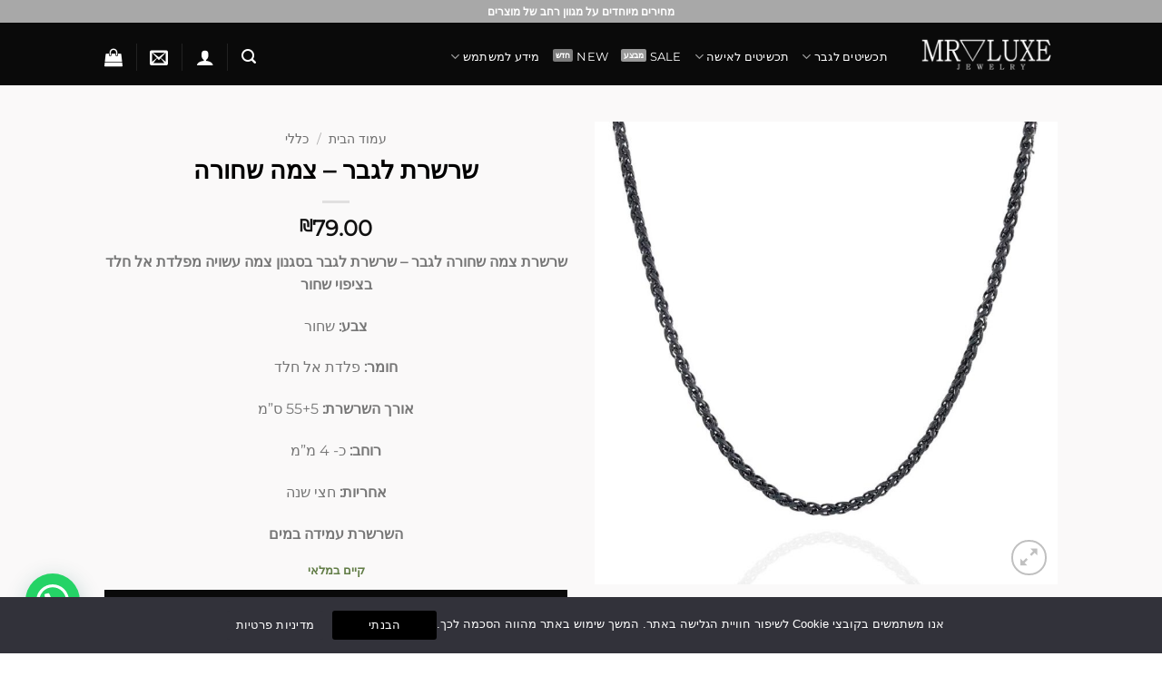

--- FILE ---
content_type: text/html; charset=UTF-8
request_url: https://mr-luxe.com/product/%D7%A9%D7%A8%D7%A9%D7%A8%D7%AA-%D7%A6%D7%9E%D7%94-%D7%A9%D7%97%D7%95%D7%A8%D7%94/
body_size: 62457
content:
<!DOCTYPE html>
<html dir="rtl" lang="he-IL" class="loading-site no-js">
<head><meta charset="UTF-8" /><script>if(navigator.userAgent.match(/MSIE|Internet Explorer/i)||navigator.userAgent.match(/Trident\/7\..*?rv:11/i)){var href=document.location.href;if(!href.match(/[?&]nowprocket/)){if(href.indexOf("?")==-1){if(href.indexOf("#")==-1){document.location.href=href+"?nowprocket=1"}else{document.location.href=href.replace("#","?nowprocket=1#")}}else{if(href.indexOf("#")==-1){document.location.href=href+"&nowprocket=1"}else{document.location.href=href.replace("#","&nowprocket=1#")}}}}</script><script>(()=>{class RocketLazyLoadScripts{constructor(){this.v="2.0.3",this.userEvents=["keydown","keyup","mousedown","mouseup","mousemove","mouseover","mouseenter","mouseout","mouseleave","touchmove","touchstart","touchend","touchcancel","wheel","click","dblclick","input","visibilitychange"],this.attributeEvents=["onblur","onclick","oncontextmenu","ondblclick","onfocus","onmousedown","onmouseenter","onmouseleave","onmousemove","onmouseout","onmouseover","onmouseup","onmousewheel","onscroll","onsubmit"]}async t(){this.i(),this.o(),/iP(ad|hone)/.test(navigator.userAgent)&&this.h(),this.u(),this.l(this),this.m(),this.k(this),this.p(this),this._(),await Promise.all([this.R(),this.L()]),this.lastBreath=Date.now(),this.S(this),this.P(),this.D(),this.O(),this.M(),await this.C(this.delayedScripts.normal),await this.C(this.delayedScripts.defer),await this.C(this.delayedScripts.async),this.F("domReady"),await this.T(),await this.j(),await this.I(),this.F("windowLoad"),await this.A(),window.dispatchEvent(new Event("rocket-allScriptsLoaded")),this.everythingLoaded=!0,this.lastTouchEnd&&await new Promise((t=>setTimeout(t,500-Date.now()+this.lastTouchEnd))),this.H(),this.F("all"),this.U(),this.W()}i(){this.CSPIssue=sessionStorage.getItem("rocketCSPIssue"),document.addEventListener("securitypolicyviolation",(t=>{this.CSPIssue||"script-src-elem"!==t.violatedDirective||"data"!==t.blockedURI||(this.CSPIssue=!0,sessionStorage.setItem("rocketCSPIssue",!0))}),{isRocket:!0})}o(){window.addEventListener("pageshow",(t=>{this.persisted=t.persisted,this.realWindowLoadedFired=!0}),{isRocket:!0}),window.addEventListener("pagehide",(()=>{this.onFirstUserAction=null}),{isRocket:!0})}h(){let t;function e(e){t=e}window.addEventListener("touchstart",e,{isRocket:!0}),window.addEventListener("touchend",(function i(o){Math.abs(o.changedTouches[0].pageX-t.changedTouches[0].pageX)<10&&Math.abs(o.changedTouches[0].pageY-t.changedTouches[0].pageY)<10&&o.timeStamp-t.timeStamp<200&&(o.target.dispatchEvent(new PointerEvent("click",{target:o.target,bubbles:!0,cancelable:!0,detail:1})),event.preventDefault(),window.removeEventListener("touchstart",e,{isRocket:!0}),window.removeEventListener("touchend",i,{isRocket:!0}))}),{isRocket:!0})}q(t){this.userActionTriggered||("mousemove"!==t.type||this.firstMousemoveIgnored?"keyup"===t.type||"mouseover"===t.type||"mouseout"===t.type||(this.userActionTriggered=!0,this.onFirstUserAction&&this.onFirstUserAction()):this.firstMousemoveIgnored=!0),"click"===t.type&&t.preventDefault(),this.savedUserEvents.length>0&&(t.stopPropagation(),t.stopImmediatePropagation()),"touchstart"===this.lastEvent&&"touchend"===t.type&&(this.lastTouchEnd=Date.now()),"click"===t.type&&(this.lastTouchEnd=0),this.lastEvent=t.type,this.savedUserEvents.push(t)}u(){this.savedUserEvents=[],this.userEventHandler=this.q.bind(this),this.userEvents.forEach((t=>window.addEventListener(t,this.userEventHandler,{passive:!1,isRocket:!0})))}U(){this.userEvents.forEach((t=>window.removeEventListener(t,this.userEventHandler,{passive:!1,isRocket:!0}))),this.savedUserEvents.forEach((t=>{t.target.dispatchEvent(new window[t.constructor.name](t.type,t))}))}m(){this.eventsMutationObserver=new MutationObserver((t=>{const e="return false";for(const i of t){if("attributes"===i.type){const t=i.target.getAttribute(i.attributeName);t&&t!==e&&(i.target.setAttribute("data-rocket-"+i.attributeName,t),i.target["rocket"+i.attributeName]=new Function("event",t),i.target.setAttribute(i.attributeName,e))}"childList"===i.type&&i.addedNodes.forEach((t=>{if(t.nodeType===Node.ELEMENT_NODE)for(const i of t.attributes)this.attributeEvents.includes(i.name)&&i.value&&""!==i.value&&(t.setAttribute("data-rocket-"+i.name,i.value),t["rocket"+i.name]=new Function("event",i.value),t.setAttribute(i.name,e))}))}})),this.eventsMutationObserver.observe(document,{subtree:!0,childList:!0,attributeFilter:this.attributeEvents})}H(){this.eventsMutationObserver.disconnect(),this.attributeEvents.forEach((t=>{document.querySelectorAll("[data-rocket-"+t+"]").forEach((e=>{e.setAttribute(t,e.getAttribute("data-rocket-"+t)),e.removeAttribute("data-rocket-"+t)}))}))}k(t){Object.defineProperty(HTMLElement.prototype,"onclick",{get(){return this.rocketonclick||null},set(e){this.rocketonclick=e,this.setAttribute(t.everythingLoaded?"onclick":"data-rocket-onclick","this.rocketonclick(event)")}})}S(t){function e(e,i){let o=e[i];e[i]=null,Object.defineProperty(e,i,{get:()=>o,set(s){t.everythingLoaded?o=s:e["rocket"+i]=o=s}})}e(document,"onreadystatechange"),e(window,"onload"),e(window,"onpageshow");try{Object.defineProperty(document,"readyState",{get:()=>t.rocketReadyState,set(e){t.rocketReadyState=e},configurable:!0}),document.readyState="loading"}catch(t){console.log("WPRocket DJE readyState conflict, bypassing")}}l(t){this.originalAddEventListener=EventTarget.prototype.addEventListener,this.originalRemoveEventListener=EventTarget.prototype.removeEventListener,this.savedEventListeners=[],EventTarget.prototype.addEventListener=function(e,i,o){o&&o.isRocket||!t.B(e,this)&&!t.userEvents.includes(e)||t.B(e,this)&&!t.userActionTriggered||e.startsWith("rocket-")||t.everythingLoaded?t.originalAddEventListener.call(this,e,i,o):t.savedEventListeners.push({target:this,remove:!1,type:e,func:i,options:o})},EventTarget.prototype.removeEventListener=function(e,i,o){o&&o.isRocket||!t.B(e,this)&&!t.userEvents.includes(e)||t.B(e,this)&&!t.userActionTriggered||e.startsWith("rocket-")||t.everythingLoaded?t.originalRemoveEventListener.call(this,e,i,o):t.savedEventListeners.push({target:this,remove:!0,type:e,func:i,options:o})}}F(t){"all"===t&&(EventTarget.prototype.addEventListener=this.originalAddEventListener,EventTarget.prototype.removeEventListener=this.originalRemoveEventListener),this.savedEventListeners=this.savedEventListeners.filter((e=>{let i=e.type,o=e.target||window;return"domReady"===t&&"DOMContentLoaded"!==i&&"readystatechange"!==i||("windowLoad"===t&&"load"!==i&&"readystatechange"!==i&&"pageshow"!==i||(this.B(i,o)&&(i="rocket-"+i),e.remove?o.removeEventListener(i,e.func,e.options):o.addEventListener(i,e.func,e.options),!1))}))}p(t){let e;function i(e){return t.everythingLoaded?e:e.split(" ").map((t=>"load"===t||t.startsWith("load.")?"rocket-jquery-load":t)).join(" ")}function o(o){function s(e){const s=o.fn[e];o.fn[e]=o.fn.init.prototype[e]=function(){return this[0]===window&&t.userActionTriggered&&("string"==typeof arguments[0]||arguments[0]instanceof String?arguments[0]=i(arguments[0]):"object"==typeof arguments[0]&&Object.keys(arguments[0]).forEach((t=>{const e=arguments[0][t];delete arguments[0][t],arguments[0][i(t)]=e}))),s.apply(this,arguments),this}}if(o&&o.fn&&!t.allJQueries.includes(o)){const e={DOMContentLoaded:[],"rocket-DOMContentLoaded":[]};for(const t in e)document.addEventListener(t,(()=>{e[t].forEach((t=>t()))}),{isRocket:!0});o.fn.ready=o.fn.init.prototype.ready=function(i){function s(){parseInt(o.fn.jquery)>2?setTimeout((()=>i.bind(document)(o))):i.bind(document)(o)}return t.realDomReadyFired?!t.userActionTriggered||t.fauxDomReadyFired?s():e["rocket-DOMContentLoaded"].push(s):e.DOMContentLoaded.push(s),o([])},s("on"),s("one"),s("off"),t.allJQueries.push(o)}e=o}t.allJQueries=[],o(window.jQuery),Object.defineProperty(window,"jQuery",{get:()=>e,set(t){o(t)}})}P(){const t=new Map;document.write=document.writeln=function(e){const i=document.currentScript,o=document.createRange(),s=i.parentElement;let n=t.get(i);void 0===n&&(n=i.nextSibling,t.set(i,n));const c=document.createDocumentFragment();o.setStart(c,0),c.appendChild(o.createContextualFragment(e)),s.insertBefore(c,n)}}async R(){return new Promise((t=>{this.userActionTriggered?t():this.onFirstUserAction=t}))}async L(){return new Promise((t=>{document.addEventListener("DOMContentLoaded",(()=>{this.realDomReadyFired=!0,t()}),{isRocket:!0})}))}async I(){return this.realWindowLoadedFired?Promise.resolve():new Promise((t=>{window.addEventListener("load",t,{isRocket:!0})}))}M(){this.pendingScripts=[];this.scriptsMutationObserver=new MutationObserver((t=>{for(const e of t)e.addedNodes.forEach((t=>{"SCRIPT"!==t.tagName||t.noModule||t.isWPRocket||this.pendingScripts.push({script:t,promise:new Promise((e=>{const i=()=>{const i=this.pendingScripts.findIndex((e=>e.script===t));i>=0&&this.pendingScripts.splice(i,1),e()};t.addEventListener("load",i,{isRocket:!0}),t.addEventListener("error",i,{isRocket:!0}),setTimeout(i,1e3)}))})}))})),this.scriptsMutationObserver.observe(document,{childList:!0,subtree:!0})}async j(){await this.J(),this.pendingScripts.length?(await this.pendingScripts[0].promise,await this.j()):this.scriptsMutationObserver.disconnect()}D(){this.delayedScripts={normal:[],async:[],defer:[]},document.querySelectorAll("script[type$=rocketlazyloadscript]").forEach((t=>{t.hasAttribute("data-rocket-src")?t.hasAttribute("async")&&!1!==t.async?this.delayedScripts.async.push(t):t.hasAttribute("defer")&&!1!==t.defer||"module"===t.getAttribute("data-rocket-type")?this.delayedScripts.defer.push(t):this.delayedScripts.normal.push(t):this.delayedScripts.normal.push(t)}))}async _(){await this.L();let t=[];document.querySelectorAll("script[type$=rocketlazyloadscript][data-rocket-src]").forEach((e=>{let i=e.getAttribute("data-rocket-src");if(i&&!i.startsWith("data:")){i.startsWith("//")&&(i=location.protocol+i);try{const o=new URL(i).origin;o!==location.origin&&t.push({src:o,crossOrigin:e.crossOrigin||"module"===e.getAttribute("data-rocket-type")})}catch(t){}}})),t=[...new Map(t.map((t=>[JSON.stringify(t),t]))).values()],this.N(t,"preconnect")}async $(t){if(await this.G(),!0!==t.noModule||!("noModule"in HTMLScriptElement.prototype))return new Promise((e=>{let i;function o(){(i||t).setAttribute("data-rocket-status","executed"),e()}try{if(navigator.userAgent.includes("Firefox/")||""===navigator.vendor||this.CSPIssue)i=document.createElement("script"),[...t.attributes].forEach((t=>{let e=t.nodeName;"type"!==e&&("data-rocket-type"===e&&(e="type"),"data-rocket-src"===e&&(e="src"),i.setAttribute(e,t.nodeValue))})),t.text&&(i.text=t.text),t.nonce&&(i.nonce=t.nonce),i.hasAttribute("src")?(i.addEventListener("load",o,{isRocket:!0}),i.addEventListener("error",(()=>{i.setAttribute("data-rocket-status","failed-network"),e()}),{isRocket:!0}),setTimeout((()=>{i.isConnected||e()}),1)):(i.text=t.text,o()),i.isWPRocket=!0,t.parentNode.replaceChild(i,t);else{const i=t.getAttribute("data-rocket-type"),s=t.getAttribute("data-rocket-src");i?(t.type=i,t.removeAttribute("data-rocket-type")):t.removeAttribute("type"),t.addEventListener("load",o,{isRocket:!0}),t.addEventListener("error",(i=>{this.CSPIssue&&i.target.src.startsWith("data:")?(console.log("WPRocket: CSP fallback activated"),t.removeAttribute("src"),this.$(t).then(e)):(t.setAttribute("data-rocket-status","failed-network"),e())}),{isRocket:!0}),s?(t.fetchPriority="high",t.removeAttribute("data-rocket-src"),t.src=s):t.src="data:text/javascript;base64,"+window.btoa(unescape(encodeURIComponent(t.text)))}}catch(i){t.setAttribute("data-rocket-status","failed-transform"),e()}}));t.setAttribute("data-rocket-status","skipped")}async C(t){const e=t.shift();return e?(e.isConnected&&await this.$(e),this.C(t)):Promise.resolve()}O(){this.N([...this.delayedScripts.normal,...this.delayedScripts.defer,...this.delayedScripts.async],"preload")}N(t,e){this.trash=this.trash||[];let i=!0;var o=document.createDocumentFragment();t.forEach((t=>{const s=t.getAttribute&&t.getAttribute("data-rocket-src")||t.src;if(s&&!s.startsWith("data:")){const n=document.createElement("link");n.href=s,n.rel=e,"preconnect"!==e&&(n.as="script",n.fetchPriority=i?"high":"low"),t.getAttribute&&"module"===t.getAttribute("data-rocket-type")&&(n.crossOrigin=!0),t.crossOrigin&&(n.crossOrigin=t.crossOrigin),t.integrity&&(n.integrity=t.integrity),t.nonce&&(n.nonce=t.nonce),o.appendChild(n),this.trash.push(n),i=!1}})),document.head.appendChild(o)}W(){this.trash.forEach((t=>t.remove()))}async T(){try{document.readyState="interactive"}catch(t){}this.fauxDomReadyFired=!0;try{await this.G(),document.dispatchEvent(new Event("rocket-readystatechange")),await this.G(),document.rocketonreadystatechange&&document.rocketonreadystatechange(),await this.G(),document.dispatchEvent(new Event("rocket-DOMContentLoaded")),await this.G(),window.dispatchEvent(new Event("rocket-DOMContentLoaded"))}catch(t){console.error(t)}}async A(){try{document.readyState="complete"}catch(t){}try{await this.G(),document.dispatchEvent(new Event("rocket-readystatechange")),await this.G(),document.rocketonreadystatechange&&document.rocketonreadystatechange(),await this.G(),window.dispatchEvent(new Event("rocket-load")),await this.G(),window.rocketonload&&window.rocketonload(),await this.G(),this.allJQueries.forEach((t=>t(window).trigger("rocket-jquery-load"))),await this.G();const t=new Event("rocket-pageshow");t.persisted=this.persisted,window.dispatchEvent(t),await this.G(),window.rocketonpageshow&&window.rocketonpageshow({persisted:this.persisted})}catch(t){console.error(t)}}async G(){Date.now()-this.lastBreath>45&&(await this.J(),this.lastBreath=Date.now())}async J(){return document.hidden?new Promise((t=>setTimeout(t))):new Promise((t=>requestAnimationFrame(t)))}B(t,e){return e===document&&"readystatechange"===t||(e===document&&"DOMContentLoaded"===t||(e===window&&"DOMContentLoaded"===t||(e===window&&"load"===t||e===window&&"pageshow"===t)))}static run(){(new RocketLazyLoadScripts).t()}}RocketLazyLoadScripts.run()})();</script>
	
	<link rel="profile" href="https://gmpg.org/xfn/11" />
	<link rel="pingback" href="https://mr-luxe.com/xmlrpc.php" />

					<script type="rocketlazyloadscript">document.documentElement.className = document.documentElement.className + ' yes-js js_active js'</script>
			<script type="rocketlazyloadscript">(function(html){html.className = html.className.replace(/\bno-js\b/,'js')})(document.documentElement);</script>
<meta name='robots' content='index, follow, max-image-preview:large, max-snippet:-1, max-video-preview:-1' />
<meta name="viewport" content="width=device-width, initial-scale=1" /><script type="rocketlazyloadscript">window._wca = window._wca || [];</script>

	<!-- This site is optimized with the Yoast SEO plugin v26.5 - https://yoast.com/wordpress/plugins/seo/ -->
	<title>שרשרת לגבר - שרשרת צמה שחורה &gt;&gt; מיסטר לקס תכשיטים</title>
	<meta name="description" content="שרשרת לגבר - שרשרת צמה מושחרת ומיוחדת עשויה מפלדת אל חלד באיכות הגבוהה ביותר! עכשיו באתר במחיר משתלם במיוחד &gt;&gt;" />
	<link rel="canonical" href="https://mr-luxe.com/product/שרשרת-צמה-שחורה/" />
	<meta property="og:locale" content="he_IL" />
	<meta property="og:type" content="article" />
	<meta property="og:title" content="שרשרת לגבר - שרשרת צמה שחורה &gt;&gt; מיסטר לקס תכשיטים" />
	<meta property="og:description" content="שרשרת לגבר - שרשרת צמה מושחרת ומיוחדת עשויה מפלדת אל חלד באיכות הגבוהה ביותר! עכשיו באתר במחיר משתלם במיוחד &gt;&gt;" />
	<meta property="og:url" content="https://mr-luxe.com/product/שרשרת-צמה-שחורה/" />
	<meta property="og:site_name" content="מיסטר לקס" />
	<meta property="article:publisher" content="https://www.facebook.com/Mr.Luxe.accessories/" />
	<meta property="article:modified_time" content="2024-01-03T18:00:27+00:00" />
	<meta property="og:image" content="https://mr-luxe.com/wp-content/uploads/2021/12/שרשרת-צמה-שחורה.jpg" />
	<meta property="og:image:width" content="900" />
	<meta property="og:image:height" content="900" />
	<meta property="og:image:type" content="image/jpeg" />
	<meta name="twitter:card" content="summary_large_image" />
	<meta name="twitter:label1" content="זמן קריאה מוערך" />
	<meta name="twitter:data1" content="דקה1" />
	<script type="application/ld+json" class="yoast-schema-graph">{"@context":"https://schema.org","@graph":[{"@type":"WebPage","@id":"https://mr-luxe.com/product/%d7%a9%d7%a8%d7%a9%d7%a8%d7%aa-%d7%a6%d7%9e%d7%94-%d7%a9%d7%97%d7%95%d7%a8%d7%94/","url":"https://mr-luxe.com/product/%d7%a9%d7%a8%d7%a9%d7%a8%d7%aa-%d7%a6%d7%9e%d7%94-%d7%a9%d7%97%d7%95%d7%a8%d7%94/","name":"שרשרת לגבר - שרשרת צמה שחורה >> מיסטר לקס תכשיטים","isPartOf":{"@id":"https://mr-luxe.com/#website"},"primaryImageOfPage":{"@id":"https://mr-luxe.com/product/%d7%a9%d7%a8%d7%a9%d7%a8%d7%aa-%d7%a6%d7%9e%d7%94-%d7%a9%d7%97%d7%95%d7%a8%d7%94/#primaryimage"},"image":{"@id":"https://mr-luxe.com/product/%d7%a9%d7%a8%d7%a9%d7%a8%d7%aa-%d7%a6%d7%9e%d7%94-%d7%a9%d7%97%d7%95%d7%a8%d7%94/#primaryimage"},"thumbnailUrl":"https://mr-luxe.com/wp-content/uploads/2021/12/שרשרת-צמה-שחורה.jpg","datePublished":"2021-12-17T11:39:35+00:00","dateModified":"2024-01-03T18:00:27+00:00","description":"שרשרת לגבר - שרשרת צמה מושחרת ומיוחדת עשויה מפלדת אל חלד באיכות הגבוהה ביותר! עכשיו באתר במחיר משתלם במיוחד >>","breadcrumb":{"@id":"https://mr-luxe.com/product/%d7%a9%d7%a8%d7%a9%d7%a8%d7%aa-%d7%a6%d7%9e%d7%94-%d7%a9%d7%97%d7%95%d7%a8%d7%94/#breadcrumb"},"inLanguage":"he-IL","potentialAction":[{"@type":"ReadAction","target":["https://mr-luxe.com/product/%d7%a9%d7%a8%d7%a9%d7%a8%d7%aa-%d7%a6%d7%9e%d7%94-%d7%a9%d7%97%d7%95%d7%a8%d7%94/"]}]},{"@type":"ImageObject","inLanguage":"he-IL","@id":"https://mr-luxe.com/product/%d7%a9%d7%a8%d7%a9%d7%a8%d7%aa-%d7%a6%d7%9e%d7%94-%d7%a9%d7%97%d7%95%d7%a8%d7%94/#primaryimage","url":"https://mr-luxe.com/wp-content/uploads/2021/12/שרשרת-צמה-שחורה.jpg","contentUrl":"https://mr-luxe.com/wp-content/uploads/2021/12/שרשרת-צמה-שחורה.jpg","width":900,"height":900,"caption":"שרשרת צמה שחורה"},{"@type":"BreadcrumbList","@id":"https://mr-luxe.com/product/%d7%a9%d7%a8%d7%a9%d7%a8%d7%aa-%d7%a6%d7%9e%d7%94-%d7%a9%d7%97%d7%95%d7%a8%d7%94/#breadcrumb","itemListElement":[{"@type":"ListItem","position":1,"name":"תכשיטים לגבר","item":"https://mr-luxe.com/"},{"@type":"ListItem","position":2,"name":"חנות תכשיטים","item":"https://mr-luxe.com/shop/"},{"@type":"ListItem","position":3,"name":"שרשרת לגבר – צמה שחורה"}]},{"@type":"WebSite","@id":"https://mr-luxe.com/#website","url":"https://mr-luxe.com/","name":"מיסטר לקס","description":"תכשיטים לגבר","publisher":{"@id":"https://mr-luxe.com/#organization"},"potentialAction":[{"@type":"SearchAction","target":{"@type":"EntryPoint","urlTemplate":"https://mr-luxe.com/?s={search_term_string}"},"query-input":{"@type":"PropertyValueSpecification","valueRequired":true,"valueName":"search_term_string"}}],"inLanguage":"he-IL"},{"@type":"Organization","@id":"https://mr-luxe.com/#organization","name":"מיסטר לקס","url":"https://mr-luxe.com/","logo":{"@type":"ImageObject","inLanguage":"he-IL","@id":"https://mr-luxe.com/#/schema/logo/image/","url":"https://mr-luxe.com/wp-content/uploads/2022/05/לוגו-אתר-מיסטר-לקס.png","contentUrl":"https://mr-luxe.com/wp-content/uploads/2022/05/לוגו-אתר-מיסטר-לקס.png","width":1901,"height":604,"caption":"מיסטר לקס"},"image":{"@id":"https://mr-luxe.com/#/schema/logo/image/"},"sameAs":["https://www.facebook.com/Mr.Luxe.accessories/","https://www.instagram.com/mr_luxe_/","https://www.youtube.com/channel/UCzDUl7kgAjsWAS1ca8kmdmQ"]}]}</script>
	<!-- / Yoast SEO plugin. -->


<script type="rocketlazyloadscript" data-rocket-type='application/javascript'  id='pys-version-script'>console.log('PixelYourSite Free version 11.1.4.1');</script>
<link rel='dns-prefetch' href='//stats.wp.com' />
<link rel='dns-prefetch' href='//cdnjs.cloudflare.com' />
<link rel='prefetch' href='https://mr-luxe.com/wp-content/themes/flatsome/assets/js/flatsome.js?ver=e2eddd6c228105dac048' />
<link rel='prefetch' href='https://mr-luxe.com/wp-content/themes/flatsome/assets/js/chunk.slider.js?ver=3.20.4' />
<link rel='prefetch' href='https://mr-luxe.com/wp-content/themes/flatsome/assets/js/chunk.popups.js?ver=3.20.4' />
<link rel='prefetch' href='https://mr-luxe.com/wp-content/themes/flatsome/assets/js/chunk.tooltips.js?ver=3.20.4' />
<link rel='prefetch' href='https://mr-luxe.com/wp-content/themes/flatsome/assets/js/woocommerce.js?ver=1c9be63d628ff7c3ff4c' />
<link rel="alternate" type="application/rss+xml" title="מיסטר לקס &laquo; פיד‏" href="https://mr-luxe.com/feed/" />
<link rel="alternate" type="application/rss+xml" title="מיסטר לקס &laquo; פיד תגובות‏" href="https://mr-luxe.com/comments/feed/" />
<link rel="alternate" type="application/rss+xml" title="מיסטר לקס &laquo; פיד תגובות של שרשרת לגבר – צמה שחורה" href="https://mr-luxe.com/product/%d7%a9%d7%a8%d7%a9%d7%a8%d7%aa-%d7%a6%d7%9e%d7%94-%d7%a9%d7%97%d7%95%d7%a8%d7%94/feed/" />
<link rel="alternate" title="oEmbed (JSON)" type="application/json+oembed" href="https://mr-luxe.com/wp-json/oembed/1.0/embed?url=https%3A%2F%2Fmr-luxe.com%2Fproduct%2F%25d7%25a9%25d7%25a8%25d7%25a9%25d7%25a8%25d7%25aa-%25d7%25a6%25d7%259e%25d7%2594-%25d7%25a9%25d7%2597%25d7%2595%25d7%25a8%25d7%2594%2F" />
<link rel="alternate" title="oEmbed (XML)" type="text/xml+oembed" href="https://mr-luxe.com/wp-json/oembed/1.0/embed?url=https%3A%2F%2Fmr-luxe.com%2Fproduct%2F%25d7%25a9%25d7%25a8%25d7%25a9%25d7%25a8%25d7%25aa-%25d7%25a6%25d7%259e%25d7%2594-%25d7%25a9%25d7%2597%25d7%2595%25d7%25a8%25d7%2594%2F&#038;format=xml" />
<style id='wp-img-auto-sizes-contain-inline-css' type='text/css'>
img:is([sizes=auto i],[sizes^="auto," i]){contain-intrinsic-size:3000px 1500px}
/*# sourceURL=wp-img-auto-sizes-contain-inline-css */
</style>
<style id='wp-emoji-styles-inline-css' type='text/css'>

	img.wp-smiley, img.emoji {
		display: inline !important;
		border: none !important;
		box-shadow: none !important;
		height: 1em !important;
		width: 1em !important;
		margin: 0 0.07em !important;
		vertical-align: -0.1em !important;
		background: none !important;
		padding: 0 !important;
	}
/*# sourceURL=wp-emoji-styles-inline-css */
</style>
<style id='wp-block-library-inline-css' type='text/css'>
:root{--wp-block-synced-color:#7a00df;--wp-block-synced-color--rgb:122,0,223;--wp-bound-block-color:var(--wp-block-synced-color);--wp-editor-canvas-background:#ddd;--wp-admin-theme-color:#007cba;--wp-admin-theme-color--rgb:0,124,186;--wp-admin-theme-color-darker-10:#006ba1;--wp-admin-theme-color-darker-10--rgb:0,107,160.5;--wp-admin-theme-color-darker-20:#005a87;--wp-admin-theme-color-darker-20--rgb:0,90,135;--wp-admin-border-width-focus:2px}@media (min-resolution:192dpi){:root{--wp-admin-border-width-focus:1.5px}}.wp-element-button{cursor:pointer}:root .has-very-light-gray-background-color{background-color:#eee}:root .has-very-dark-gray-background-color{background-color:#313131}:root .has-very-light-gray-color{color:#eee}:root .has-very-dark-gray-color{color:#313131}:root .has-vivid-green-cyan-to-vivid-cyan-blue-gradient-background{background:linear-gradient(135deg,#00d084,#0693e3)}:root .has-purple-crush-gradient-background{background:linear-gradient(135deg,#34e2e4,#4721fb 50%,#ab1dfe)}:root .has-hazy-dawn-gradient-background{background:linear-gradient(135deg,#faaca8,#dad0ec)}:root .has-subdued-olive-gradient-background{background:linear-gradient(135deg,#fafae1,#67a671)}:root .has-atomic-cream-gradient-background{background:linear-gradient(135deg,#fdd79a,#004a59)}:root .has-nightshade-gradient-background{background:linear-gradient(135deg,#330968,#31cdcf)}:root .has-midnight-gradient-background{background:linear-gradient(135deg,#020381,#2874fc)}:root{--wp--preset--font-size--normal:16px;--wp--preset--font-size--huge:42px}.has-regular-font-size{font-size:1em}.has-larger-font-size{font-size:2.625em}.has-normal-font-size{font-size:var(--wp--preset--font-size--normal)}.has-huge-font-size{font-size:var(--wp--preset--font-size--huge)}.has-text-align-center{text-align:center}.has-text-align-left{text-align:left}.has-text-align-right{text-align:right}.has-fit-text{white-space:nowrap!important}#end-resizable-editor-section{display:none}.aligncenter{clear:both}.items-justified-left{justify-content:flex-start}.items-justified-center{justify-content:center}.items-justified-right{justify-content:flex-end}.items-justified-space-between{justify-content:space-between}.screen-reader-text{border:0;clip-path:inset(50%);height:1px;margin:-1px;overflow:hidden;padding:0;position:absolute;width:1px;word-wrap:normal!important}.screen-reader-text:focus{background-color:#ddd;clip-path:none;color:#444;display:block;font-size:1em;height:auto;left:5px;line-height:normal;padding:15px 23px 14px;text-decoration:none;top:5px;width:auto;z-index:100000}html :where(.has-border-color){border-style:solid}html :where([style*=border-top-color]){border-top-style:solid}html :where([style*=border-right-color]){border-right-style:solid}html :where([style*=border-bottom-color]){border-bottom-style:solid}html :where([style*=border-left-color]){border-left-style:solid}html :where([style*=border-width]){border-style:solid}html :where([style*=border-top-width]){border-top-style:solid}html :where([style*=border-right-width]){border-right-style:solid}html :where([style*=border-bottom-width]){border-bottom-style:solid}html :where([style*=border-left-width]){border-left-style:solid}html :where(img[class*=wp-image-]){height:auto;max-width:100%}:where(figure){margin:0 0 1em}html :where(.is-position-sticky){--wp-admin--admin-bar--position-offset:var(--wp-admin--admin-bar--height,0px)}@media screen and (max-width:600px){html :where(.is-position-sticky){--wp-admin--admin-bar--position-offset:0px}}

/*# sourceURL=wp-block-library-inline-css */
</style><link data-minify="1" rel='stylesheet' id='wc-blocks-style-rtl-css' href='https://mr-luxe.com/wp-content/cache/min/1/wp-content/plugins/woocommerce/assets/client/blocks/wc-blocks-rtl.css?ver=1769072823' type='text/css' media='all' />
<link data-minify="1" rel='stylesheet' id='jquery-selectBox-css' href='https://mr-luxe.com/wp-content/cache/min/1/wp-content/plugins/yith-woocommerce-wishlist/assets/css/jquery.selectBox.css?ver=1769072823' type='text/css' media='all' />
<link data-minify="1" rel='stylesheet' id='woocommerce_prettyPhoto_css-css' href='https://mr-luxe.com/wp-content/cache/min/1/wp-content/plugins/woocommerce/assets/css/prettyPhoto.css?ver=1769072823' type='text/css' media='all' />
<link data-minify="1" rel='stylesheet' id='yith-wcwl-main-css' href='https://mr-luxe.com/wp-content/cache/min/1/wp-content/plugins/yith-woocommerce-wishlist/assets/css/style.css?ver=1769072823' type='text/css' media='all' />
<style id='yith-wcwl-main-inline-css' type='text/css'>
 :root { --color-add-to-wishlist-background: rgba(51,51,51,0); --color-add-to-wishlist-text: #FFFFFF; --color-add-to-wishlist-border: rgba(51,51,51,0); --color-add-to-wishlist-background-hover: rgba(51,51,51,0); --color-add-to-wishlist-text-hover: #FFFFFF; --color-add-to-wishlist-border-hover: rgba(51,51,51,0); --rounded-corners-radius: 8px; --color-add-to-cart-background: #333333; --color-add-to-cart-text: #FFFFFF; --color-add-to-cart-border: #333333; --color-add-to-cart-background-hover: #4F4F4F; --color-add-to-cart-text-hover: #FFFFFF; --color-add-to-cart-border-hover: #4F4F4F; --add-to-cart-rounded-corners-radius: 16px; --color-button-style-1-background: #333333; --color-button-style-1-text: #FFFFFF; --color-button-style-1-border: #333333; --color-button-style-1-background-hover: #4F4F4F; --color-button-style-1-text-hover: #FFFFFF; --color-button-style-1-border-hover: #4F4F4F; --color-button-style-2-background: #333333; --color-button-style-2-text: #FFFFFF; --color-button-style-2-border: #333333; --color-button-style-2-background-hover: #4F4F4F; --color-button-style-2-text-hover: #FFFFFF; --color-button-style-2-border-hover: #4F4F4F; --color-wishlist-table-background: #FFFFFF; --color-wishlist-table-text: #6d6c6c; --color-wishlist-table-border: #FFFFFF; --color-headers-background: #F4F4F4; --color-share-button-color: #FFFFFF; --color-share-button-color-hover: #FFFFFF; --color-fb-button-background: #39599E; --color-fb-button-background-hover: #595A5A; --color-tw-button-background: #45AFE2; --color-tw-button-background-hover: #595A5A; --color-pr-button-background: #AB2E31; --color-pr-button-background-hover: #595A5A; --color-em-button-background: #FBB102; --color-em-button-background-hover: #595A5A; --color-wa-button-background: #00A901; --color-wa-button-background-hover: #595A5A; --feedback-duration: 3s } 
 :root { --color-add-to-wishlist-background: rgba(51,51,51,0); --color-add-to-wishlist-text: #FFFFFF; --color-add-to-wishlist-border: rgba(51,51,51,0); --color-add-to-wishlist-background-hover: rgba(51,51,51,0); --color-add-to-wishlist-text-hover: #FFFFFF; --color-add-to-wishlist-border-hover: rgba(51,51,51,0); --rounded-corners-radius: 8px; --color-add-to-cart-background: #333333; --color-add-to-cart-text: #FFFFFF; --color-add-to-cart-border: #333333; --color-add-to-cart-background-hover: #4F4F4F; --color-add-to-cart-text-hover: #FFFFFF; --color-add-to-cart-border-hover: #4F4F4F; --add-to-cart-rounded-corners-radius: 16px; --color-button-style-1-background: #333333; --color-button-style-1-text: #FFFFFF; --color-button-style-1-border: #333333; --color-button-style-1-background-hover: #4F4F4F; --color-button-style-1-text-hover: #FFFFFF; --color-button-style-1-border-hover: #4F4F4F; --color-button-style-2-background: #333333; --color-button-style-2-text: #FFFFFF; --color-button-style-2-border: #333333; --color-button-style-2-background-hover: #4F4F4F; --color-button-style-2-text-hover: #FFFFFF; --color-button-style-2-border-hover: #4F4F4F; --color-wishlist-table-background: #FFFFFF; --color-wishlist-table-text: #6d6c6c; --color-wishlist-table-border: #FFFFFF; --color-headers-background: #F4F4F4; --color-share-button-color: #FFFFFF; --color-share-button-color-hover: #FFFFFF; --color-fb-button-background: #39599E; --color-fb-button-background-hover: #595A5A; --color-tw-button-background: #45AFE2; --color-tw-button-background-hover: #595A5A; --color-pr-button-background: #AB2E31; --color-pr-button-background-hover: #595A5A; --color-em-button-background: #FBB102; --color-em-button-background-hover: #595A5A; --color-wa-button-background: #00A901; --color-wa-button-background-hover: #595A5A; --feedback-duration: 3s } 
 :root { --color-add-to-wishlist-background: rgba(51,51,51,0); --color-add-to-wishlist-text: #FFFFFF; --color-add-to-wishlist-border: rgba(51,51,51,0); --color-add-to-wishlist-background-hover: rgba(51,51,51,0); --color-add-to-wishlist-text-hover: #FFFFFF; --color-add-to-wishlist-border-hover: rgba(51,51,51,0); --rounded-corners-radius: 8px; --color-add-to-cart-background: #333333; --color-add-to-cart-text: #FFFFFF; --color-add-to-cart-border: #333333; --color-add-to-cart-background-hover: #4F4F4F; --color-add-to-cart-text-hover: #FFFFFF; --color-add-to-cart-border-hover: #4F4F4F; --add-to-cart-rounded-corners-radius: 16px; --color-button-style-1-background: #333333; --color-button-style-1-text: #FFFFFF; --color-button-style-1-border: #333333; --color-button-style-1-background-hover: #4F4F4F; --color-button-style-1-text-hover: #FFFFFF; --color-button-style-1-border-hover: #4F4F4F; --color-button-style-2-background: #333333; --color-button-style-2-text: #FFFFFF; --color-button-style-2-border: #333333; --color-button-style-2-background-hover: #4F4F4F; --color-button-style-2-text-hover: #FFFFFF; --color-button-style-2-border-hover: #4F4F4F; --color-wishlist-table-background: #FFFFFF; --color-wishlist-table-text: #6d6c6c; --color-wishlist-table-border: #FFFFFF; --color-headers-background: #F4F4F4; --color-share-button-color: #FFFFFF; --color-share-button-color-hover: #FFFFFF; --color-fb-button-background: #39599E; --color-fb-button-background-hover: #595A5A; --color-tw-button-background: #45AFE2; --color-tw-button-background-hover: #595A5A; --color-pr-button-background: #AB2E31; --color-pr-button-background-hover: #595A5A; --color-em-button-background: #FBB102; --color-em-button-background-hover: #595A5A; --color-wa-button-background: #00A901; --color-wa-button-background-hover: #595A5A; --feedback-duration: 3s } 
 :root { --color-add-to-wishlist-background: rgba(51,51,51,0); --color-add-to-wishlist-text: #FFFFFF; --color-add-to-wishlist-border: rgba(51,51,51,0); --color-add-to-wishlist-background-hover: rgba(51,51,51,0); --color-add-to-wishlist-text-hover: #FFFFFF; --color-add-to-wishlist-border-hover: rgba(51,51,51,0); --rounded-corners-radius: 8px; --color-add-to-cart-background: #333333; --color-add-to-cart-text: #FFFFFF; --color-add-to-cart-border: #333333; --color-add-to-cart-background-hover: #4F4F4F; --color-add-to-cart-text-hover: #FFFFFF; --color-add-to-cart-border-hover: #4F4F4F; --add-to-cart-rounded-corners-radius: 16px; --color-button-style-1-background: #333333; --color-button-style-1-text: #FFFFFF; --color-button-style-1-border: #333333; --color-button-style-1-background-hover: #4F4F4F; --color-button-style-1-text-hover: #FFFFFF; --color-button-style-1-border-hover: #4F4F4F; --color-button-style-2-background: #333333; --color-button-style-2-text: #FFFFFF; --color-button-style-2-border: #333333; --color-button-style-2-background-hover: #4F4F4F; --color-button-style-2-text-hover: #FFFFFF; --color-button-style-2-border-hover: #4F4F4F; --color-wishlist-table-background: #FFFFFF; --color-wishlist-table-text: #6d6c6c; --color-wishlist-table-border: #FFFFFF; --color-headers-background: #F4F4F4; --color-share-button-color: #FFFFFF; --color-share-button-color-hover: #FFFFFF; --color-fb-button-background: #39599E; --color-fb-button-background-hover: #595A5A; --color-tw-button-background: #45AFE2; --color-tw-button-background-hover: #595A5A; --color-pr-button-background: #AB2E31; --color-pr-button-background-hover: #595A5A; --color-em-button-background: #FBB102; --color-em-button-background-hover: #595A5A; --color-wa-button-background: #00A901; --color-wa-button-background-hover: #595A5A; --feedback-duration: 3s } 
 :root { --color-add-to-wishlist-background: rgba(51,51,51,0); --color-add-to-wishlist-text: #FFFFFF; --color-add-to-wishlist-border: rgba(51,51,51,0); --color-add-to-wishlist-background-hover: rgba(51,51,51,0); --color-add-to-wishlist-text-hover: #FFFFFF; --color-add-to-wishlist-border-hover: rgba(51,51,51,0); --rounded-corners-radius: 8px; --color-add-to-cart-background: #333333; --color-add-to-cart-text: #FFFFFF; --color-add-to-cart-border: #333333; --color-add-to-cart-background-hover: #4F4F4F; --color-add-to-cart-text-hover: #FFFFFF; --color-add-to-cart-border-hover: #4F4F4F; --add-to-cart-rounded-corners-radius: 16px; --color-button-style-1-background: #333333; --color-button-style-1-text: #FFFFFF; --color-button-style-1-border: #333333; --color-button-style-1-background-hover: #4F4F4F; --color-button-style-1-text-hover: #FFFFFF; --color-button-style-1-border-hover: #4F4F4F; --color-button-style-2-background: #333333; --color-button-style-2-text: #FFFFFF; --color-button-style-2-border: #333333; --color-button-style-2-background-hover: #4F4F4F; --color-button-style-2-text-hover: #FFFFFF; --color-button-style-2-border-hover: #4F4F4F; --color-wishlist-table-background: #FFFFFF; --color-wishlist-table-text: #6d6c6c; --color-wishlist-table-border: #FFFFFF; --color-headers-background: #F4F4F4; --color-share-button-color: #FFFFFF; --color-share-button-color-hover: #FFFFFF; --color-fb-button-background: #39599E; --color-fb-button-background-hover: #595A5A; --color-tw-button-background: #45AFE2; --color-tw-button-background-hover: #595A5A; --color-pr-button-background: #AB2E31; --color-pr-button-background-hover: #595A5A; --color-em-button-background: #FBB102; --color-em-button-background-hover: #595A5A; --color-wa-button-background: #00A901; --color-wa-button-background-hover: #595A5A; --feedback-duration: 3s } 
 :root { --color-add-to-wishlist-background: rgba(51,51,51,0); --color-add-to-wishlist-text: #FFFFFF; --color-add-to-wishlist-border: rgba(51,51,51,0); --color-add-to-wishlist-background-hover: rgba(51,51,51,0); --color-add-to-wishlist-text-hover: #FFFFFF; --color-add-to-wishlist-border-hover: rgba(51,51,51,0); --rounded-corners-radius: 8px; --color-add-to-cart-background: #333333; --color-add-to-cart-text: #FFFFFF; --color-add-to-cart-border: #333333; --color-add-to-cart-background-hover: #4F4F4F; --color-add-to-cart-text-hover: #FFFFFF; --color-add-to-cart-border-hover: #4F4F4F; --add-to-cart-rounded-corners-radius: 16px; --color-button-style-1-background: #333333; --color-button-style-1-text: #FFFFFF; --color-button-style-1-border: #333333; --color-button-style-1-background-hover: #4F4F4F; --color-button-style-1-text-hover: #FFFFFF; --color-button-style-1-border-hover: #4F4F4F; --color-button-style-2-background: #333333; --color-button-style-2-text: #FFFFFF; --color-button-style-2-border: #333333; --color-button-style-2-background-hover: #4F4F4F; --color-button-style-2-text-hover: #FFFFFF; --color-button-style-2-border-hover: #4F4F4F; --color-wishlist-table-background: #FFFFFF; --color-wishlist-table-text: #6d6c6c; --color-wishlist-table-border: #FFFFFF; --color-headers-background: #F4F4F4; --color-share-button-color: #FFFFFF; --color-share-button-color-hover: #FFFFFF; --color-fb-button-background: #39599E; --color-fb-button-background-hover: #595A5A; --color-tw-button-background: #45AFE2; --color-tw-button-background-hover: #595A5A; --color-pr-button-background: #AB2E31; --color-pr-button-background-hover: #595A5A; --color-em-button-background: #FBB102; --color-em-button-background-hover: #595A5A; --color-wa-button-background: #00A901; --color-wa-button-background-hover: #595A5A; --feedback-duration: 3s } 
 :root { --color-add-to-wishlist-background: rgba(51,51,51,0); --color-add-to-wishlist-text: #FFFFFF; --color-add-to-wishlist-border: rgba(51,51,51,0); --color-add-to-wishlist-background-hover: rgba(51,51,51,0); --color-add-to-wishlist-text-hover: #FFFFFF; --color-add-to-wishlist-border-hover: rgba(51,51,51,0); --rounded-corners-radius: 8px; --color-add-to-cart-background: #333333; --color-add-to-cart-text: #FFFFFF; --color-add-to-cart-border: #333333; --color-add-to-cart-background-hover: #4F4F4F; --color-add-to-cart-text-hover: #FFFFFF; --color-add-to-cart-border-hover: #4F4F4F; --add-to-cart-rounded-corners-radius: 16px; --color-button-style-1-background: #333333; --color-button-style-1-text: #FFFFFF; --color-button-style-1-border: #333333; --color-button-style-1-background-hover: #4F4F4F; --color-button-style-1-text-hover: #FFFFFF; --color-button-style-1-border-hover: #4F4F4F; --color-button-style-2-background: #333333; --color-button-style-2-text: #FFFFFF; --color-button-style-2-border: #333333; --color-button-style-2-background-hover: #4F4F4F; --color-button-style-2-text-hover: #FFFFFF; --color-button-style-2-border-hover: #4F4F4F; --color-wishlist-table-background: #FFFFFF; --color-wishlist-table-text: #6d6c6c; --color-wishlist-table-border: #FFFFFF; --color-headers-background: #F4F4F4; --color-share-button-color: #FFFFFF; --color-share-button-color-hover: #FFFFFF; --color-fb-button-background: #39599E; --color-fb-button-background-hover: #595A5A; --color-tw-button-background: #45AFE2; --color-tw-button-background-hover: #595A5A; --color-pr-button-background: #AB2E31; --color-pr-button-background-hover: #595A5A; --color-em-button-background: #FBB102; --color-em-button-background-hover: #595A5A; --color-wa-button-background: #00A901; --color-wa-button-background-hover: #595A5A; --feedback-duration: 3s } 
 :root { --color-add-to-wishlist-background: rgba(51,51,51,0); --color-add-to-wishlist-text: #FFFFFF; --color-add-to-wishlist-border: rgba(51,51,51,0); --color-add-to-wishlist-background-hover: rgba(51,51,51,0); --color-add-to-wishlist-text-hover: #FFFFFF; --color-add-to-wishlist-border-hover: rgba(51,51,51,0); --rounded-corners-radius: 8px; --color-add-to-cart-background: #333333; --color-add-to-cart-text: #FFFFFF; --color-add-to-cart-border: #333333; --color-add-to-cart-background-hover: #4F4F4F; --color-add-to-cart-text-hover: #FFFFFF; --color-add-to-cart-border-hover: #4F4F4F; --add-to-cart-rounded-corners-radius: 16px; --color-button-style-1-background: #333333; --color-button-style-1-text: #FFFFFF; --color-button-style-1-border: #333333; --color-button-style-1-background-hover: #4F4F4F; --color-button-style-1-text-hover: #FFFFFF; --color-button-style-1-border-hover: #4F4F4F; --color-button-style-2-background: #333333; --color-button-style-2-text: #FFFFFF; --color-button-style-2-border: #333333; --color-button-style-2-background-hover: #4F4F4F; --color-button-style-2-text-hover: #FFFFFF; --color-button-style-2-border-hover: #4F4F4F; --color-wishlist-table-background: #FFFFFF; --color-wishlist-table-text: #6d6c6c; --color-wishlist-table-border: #FFFFFF; --color-headers-background: #F4F4F4; --color-share-button-color: #FFFFFF; --color-share-button-color-hover: #FFFFFF; --color-fb-button-background: #39599E; --color-fb-button-background-hover: #595A5A; --color-tw-button-background: #45AFE2; --color-tw-button-background-hover: #595A5A; --color-pr-button-background: #AB2E31; --color-pr-button-background-hover: #595A5A; --color-em-button-background: #FBB102; --color-em-button-background-hover: #595A5A; --color-wa-button-background: #00A901; --color-wa-button-background-hover: #595A5A; --feedback-duration: 3s } 
 :root { --color-add-to-wishlist-background: rgba(51,51,51,0); --color-add-to-wishlist-text: #FFFFFF; --color-add-to-wishlist-border: rgba(51,51,51,0); --color-add-to-wishlist-background-hover: rgba(51,51,51,0); --color-add-to-wishlist-text-hover: #FFFFFF; --color-add-to-wishlist-border-hover: rgba(51,51,51,0); --rounded-corners-radius: 8px; --color-add-to-cart-background: #333333; --color-add-to-cart-text: #FFFFFF; --color-add-to-cart-border: #333333; --color-add-to-cart-background-hover: #4F4F4F; --color-add-to-cart-text-hover: #FFFFFF; --color-add-to-cart-border-hover: #4F4F4F; --add-to-cart-rounded-corners-radius: 16px; --color-button-style-1-background: #333333; --color-button-style-1-text: #FFFFFF; --color-button-style-1-border: #333333; --color-button-style-1-background-hover: #4F4F4F; --color-button-style-1-text-hover: #FFFFFF; --color-button-style-1-border-hover: #4F4F4F; --color-button-style-2-background: #333333; --color-button-style-2-text: #FFFFFF; --color-button-style-2-border: #333333; --color-button-style-2-background-hover: #4F4F4F; --color-button-style-2-text-hover: #FFFFFF; --color-button-style-2-border-hover: #4F4F4F; --color-wishlist-table-background: #FFFFFF; --color-wishlist-table-text: #6d6c6c; --color-wishlist-table-border: #FFFFFF; --color-headers-background: #F4F4F4; --color-share-button-color: #FFFFFF; --color-share-button-color-hover: #FFFFFF; --color-fb-button-background: #39599E; --color-fb-button-background-hover: #595A5A; --color-tw-button-background: #45AFE2; --color-tw-button-background-hover: #595A5A; --color-pr-button-background: #AB2E31; --color-pr-button-background-hover: #595A5A; --color-em-button-background: #FBB102; --color-em-button-background-hover: #595A5A; --color-wa-button-background: #00A901; --color-wa-button-background-hover: #595A5A; --feedback-duration: 3s } 
 :root { --color-add-to-wishlist-background: rgba(51,51,51,0); --color-add-to-wishlist-text: #FFFFFF; --color-add-to-wishlist-border: rgba(51,51,51,0); --color-add-to-wishlist-background-hover: rgba(51,51,51,0); --color-add-to-wishlist-text-hover: #FFFFFF; --color-add-to-wishlist-border-hover: rgba(51,51,51,0); --rounded-corners-radius: 8px; --color-add-to-cart-background: #333333; --color-add-to-cart-text: #FFFFFF; --color-add-to-cart-border: #333333; --color-add-to-cart-background-hover: #4F4F4F; --color-add-to-cart-text-hover: #FFFFFF; --color-add-to-cart-border-hover: #4F4F4F; --add-to-cart-rounded-corners-radius: 16px; --color-button-style-1-background: #333333; --color-button-style-1-text: #FFFFFF; --color-button-style-1-border: #333333; --color-button-style-1-background-hover: #4F4F4F; --color-button-style-1-text-hover: #FFFFFF; --color-button-style-1-border-hover: #4F4F4F; --color-button-style-2-background: #333333; --color-button-style-2-text: #FFFFFF; --color-button-style-2-border: #333333; --color-button-style-2-background-hover: #4F4F4F; --color-button-style-2-text-hover: #FFFFFF; --color-button-style-2-border-hover: #4F4F4F; --color-wishlist-table-background: #FFFFFF; --color-wishlist-table-text: #6d6c6c; --color-wishlist-table-border: #FFFFFF; --color-headers-background: #F4F4F4; --color-share-button-color: #FFFFFF; --color-share-button-color-hover: #FFFFFF; --color-fb-button-background: #39599E; --color-fb-button-background-hover: #595A5A; --color-tw-button-background: #45AFE2; --color-tw-button-background-hover: #595A5A; --color-pr-button-background: #AB2E31; --color-pr-button-background-hover: #595A5A; --color-em-button-background: #FBB102; --color-em-button-background-hover: #595A5A; --color-wa-button-background: #00A901; --color-wa-button-background-hover: #595A5A; --feedback-duration: 3s } 
 :root { --color-add-to-wishlist-background: rgba(51,51,51,0); --color-add-to-wishlist-text: #FFFFFF; --color-add-to-wishlist-border: rgba(51,51,51,0); --color-add-to-wishlist-background-hover: rgba(51,51,51,0); --color-add-to-wishlist-text-hover: #FFFFFF; --color-add-to-wishlist-border-hover: rgba(51,51,51,0); --rounded-corners-radius: 8px; --color-add-to-cart-background: #333333; --color-add-to-cart-text: #FFFFFF; --color-add-to-cart-border: #333333; --color-add-to-cart-background-hover: #4F4F4F; --color-add-to-cart-text-hover: #FFFFFF; --color-add-to-cart-border-hover: #4F4F4F; --add-to-cart-rounded-corners-radius: 16px; --color-button-style-1-background: #333333; --color-button-style-1-text: #FFFFFF; --color-button-style-1-border: #333333; --color-button-style-1-background-hover: #4F4F4F; --color-button-style-1-text-hover: #FFFFFF; --color-button-style-1-border-hover: #4F4F4F; --color-button-style-2-background: #333333; --color-button-style-2-text: #FFFFFF; --color-button-style-2-border: #333333; --color-button-style-2-background-hover: #4F4F4F; --color-button-style-2-text-hover: #FFFFFF; --color-button-style-2-border-hover: #4F4F4F; --color-wishlist-table-background: #FFFFFF; --color-wishlist-table-text: #6d6c6c; --color-wishlist-table-border: #FFFFFF; --color-headers-background: #F4F4F4; --color-share-button-color: #FFFFFF; --color-share-button-color-hover: #FFFFFF; --color-fb-button-background: #39599E; --color-fb-button-background-hover: #595A5A; --color-tw-button-background: #45AFE2; --color-tw-button-background-hover: #595A5A; --color-pr-button-background: #AB2E31; --color-pr-button-background-hover: #595A5A; --color-em-button-background: #FBB102; --color-em-button-background-hover: #595A5A; --color-wa-button-background: #00A901; --color-wa-button-background-hover: #595A5A; --feedback-duration: 3s } 
 :root { --color-add-to-wishlist-background: rgba(51,51,51,0); --color-add-to-wishlist-text: #FFFFFF; --color-add-to-wishlist-border: rgba(51,51,51,0); --color-add-to-wishlist-background-hover: rgba(51,51,51,0); --color-add-to-wishlist-text-hover: #FFFFFF; --color-add-to-wishlist-border-hover: rgba(51,51,51,0); --rounded-corners-radius: 8px; --color-add-to-cart-background: #333333; --color-add-to-cart-text: #FFFFFF; --color-add-to-cart-border: #333333; --color-add-to-cart-background-hover: #4F4F4F; --color-add-to-cart-text-hover: #FFFFFF; --color-add-to-cart-border-hover: #4F4F4F; --add-to-cart-rounded-corners-radius: 16px; --color-button-style-1-background: #333333; --color-button-style-1-text: #FFFFFF; --color-button-style-1-border: #333333; --color-button-style-1-background-hover: #4F4F4F; --color-button-style-1-text-hover: #FFFFFF; --color-button-style-1-border-hover: #4F4F4F; --color-button-style-2-background: #333333; --color-button-style-2-text: #FFFFFF; --color-button-style-2-border: #333333; --color-button-style-2-background-hover: #4F4F4F; --color-button-style-2-text-hover: #FFFFFF; --color-button-style-2-border-hover: #4F4F4F; --color-wishlist-table-background: #FFFFFF; --color-wishlist-table-text: #6d6c6c; --color-wishlist-table-border: #FFFFFF; --color-headers-background: #F4F4F4; --color-share-button-color: #FFFFFF; --color-share-button-color-hover: #FFFFFF; --color-fb-button-background: #39599E; --color-fb-button-background-hover: #595A5A; --color-tw-button-background: #45AFE2; --color-tw-button-background-hover: #595A5A; --color-pr-button-background: #AB2E31; --color-pr-button-background-hover: #595A5A; --color-em-button-background: #FBB102; --color-em-button-background-hover: #595A5A; --color-wa-button-background: #00A901; --color-wa-button-background-hover: #595A5A; --feedback-duration: 3s } 
 :root { --color-add-to-wishlist-background: rgba(51,51,51,0); --color-add-to-wishlist-text: #FFFFFF; --color-add-to-wishlist-border: rgba(51,51,51,0); --color-add-to-wishlist-background-hover: rgba(51,51,51,0); --color-add-to-wishlist-text-hover: #FFFFFF; --color-add-to-wishlist-border-hover: rgba(51,51,51,0); --rounded-corners-radius: 8px; --color-add-to-cart-background: #333333; --color-add-to-cart-text: #FFFFFF; --color-add-to-cart-border: #333333; --color-add-to-cart-background-hover: #4F4F4F; --color-add-to-cart-text-hover: #FFFFFF; --color-add-to-cart-border-hover: #4F4F4F; --add-to-cart-rounded-corners-radius: 16px; --color-button-style-1-background: #333333; --color-button-style-1-text: #FFFFFF; --color-button-style-1-border: #333333; --color-button-style-1-background-hover: #4F4F4F; --color-button-style-1-text-hover: #FFFFFF; --color-button-style-1-border-hover: #4F4F4F; --color-button-style-2-background: #333333; --color-button-style-2-text: #FFFFFF; --color-button-style-2-border: #333333; --color-button-style-2-background-hover: #4F4F4F; --color-button-style-2-text-hover: #FFFFFF; --color-button-style-2-border-hover: #4F4F4F; --color-wishlist-table-background: #FFFFFF; --color-wishlist-table-text: #6d6c6c; --color-wishlist-table-border: #FFFFFF; --color-headers-background: #F4F4F4; --color-share-button-color: #FFFFFF; --color-share-button-color-hover: #FFFFFF; --color-fb-button-background: #39599E; --color-fb-button-background-hover: #595A5A; --color-tw-button-background: #45AFE2; --color-tw-button-background-hover: #595A5A; --color-pr-button-background: #AB2E31; --color-pr-button-background-hover: #595A5A; --color-em-button-background: #FBB102; --color-em-button-background-hover: #595A5A; --color-wa-button-background: #00A901; --color-wa-button-background-hover: #595A5A; --feedback-duration: 3s } 
 :root { --color-add-to-wishlist-background: rgba(51,51,51,0); --color-add-to-wishlist-text: #FFFFFF; --color-add-to-wishlist-border: rgba(51,51,51,0); --color-add-to-wishlist-background-hover: rgba(51,51,51,0); --color-add-to-wishlist-text-hover: #FFFFFF; --color-add-to-wishlist-border-hover: rgba(51,51,51,0); --rounded-corners-radius: 8px; --color-add-to-cart-background: #333333; --color-add-to-cart-text: #FFFFFF; --color-add-to-cart-border: #333333; --color-add-to-cart-background-hover: #4F4F4F; --color-add-to-cart-text-hover: #FFFFFF; --color-add-to-cart-border-hover: #4F4F4F; --add-to-cart-rounded-corners-radius: 16px; --color-button-style-1-background: #333333; --color-button-style-1-text: #FFFFFF; --color-button-style-1-border: #333333; --color-button-style-1-background-hover: #4F4F4F; --color-button-style-1-text-hover: #FFFFFF; --color-button-style-1-border-hover: #4F4F4F; --color-button-style-2-background: #333333; --color-button-style-2-text: #FFFFFF; --color-button-style-2-border: #333333; --color-button-style-2-background-hover: #4F4F4F; --color-button-style-2-text-hover: #FFFFFF; --color-button-style-2-border-hover: #4F4F4F; --color-wishlist-table-background: #FFFFFF; --color-wishlist-table-text: #6d6c6c; --color-wishlist-table-border: #FFFFFF; --color-headers-background: #F4F4F4; --color-share-button-color: #FFFFFF; --color-share-button-color-hover: #FFFFFF; --color-fb-button-background: #39599E; --color-fb-button-background-hover: #595A5A; --color-tw-button-background: #45AFE2; --color-tw-button-background-hover: #595A5A; --color-pr-button-background: #AB2E31; --color-pr-button-background-hover: #595A5A; --color-em-button-background: #FBB102; --color-em-button-background-hover: #595A5A; --color-wa-button-background: #00A901; --color-wa-button-background-hover: #595A5A; --feedback-duration: 3s } 
 :root { --color-add-to-wishlist-background: rgba(51,51,51,0); --color-add-to-wishlist-text: #FFFFFF; --color-add-to-wishlist-border: rgba(51,51,51,0); --color-add-to-wishlist-background-hover: rgba(51,51,51,0); --color-add-to-wishlist-text-hover: #FFFFFF; --color-add-to-wishlist-border-hover: rgba(51,51,51,0); --rounded-corners-radius: 8px; --color-add-to-cart-background: #333333; --color-add-to-cart-text: #FFFFFF; --color-add-to-cart-border: #333333; --color-add-to-cart-background-hover: #4F4F4F; --color-add-to-cart-text-hover: #FFFFFF; --color-add-to-cart-border-hover: #4F4F4F; --add-to-cart-rounded-corners-radius: 16px; --color-button-style-1-background: #333333; --color-button-style-1-text: #FFFFFF; --color-button-style-1-border: #333333; --color-button-style-1-background-hover: #4F4F4F; --color-button-style-1-text-hover: #FFFFFF; --color-button-style-1-border-hover: #4F4F4F; --color-button-style-2-background: #333333; --color-button-style-2-text: #FFFFFF; --color-button-style-2-border: #333333; --color-button-style-2-background-hover: #4F4F4F; --color-button-style-2-text-hover: #FFFFFF; --color-button-style-2-border-hover: #4F4F4F; --color-wishlist-table-background: #FFFFFF; --color-wishlist-table-text: #6d6c6c; --color-wishlist-table-border: #FFFFFF; --color-headers-background: #F4F4F4; --color-share-button-color: #FFFFFF; --color-share-button-color-hover: #FFFFFF; --color-fb-button-background: #39599E; --color-fb-button-background-hover: #595A5A; --color-tw-button-background: #45AFE2; --color-tw-button-background-hover: #595A5A; --color-pr-button-background: #AB2E31; --color-pr-button-background-hover: #595A5A; --color-em-button-background: #FBB102; --color-em-button-background-hover: #595A5A; --color-wa-button-background: #00A901; --color-wa-button-background-hover: #595A5A; --feedback-duration: 3s } 
 :root { --color-add-to-wishlist-background: rgba(51,51,51,0); --color-add-to-wishlist-text: #FFFFFF; --color-add-to-wishlist-border: rgba(51,51,51,0); --color-add-to-wishlist-background-hover: rgba(51,51,51,0); --color-add-to-wishlist-text-hover: #FFFFFF; --color-add-to-wishlist-border-hover: rgba(51,51,51,0); --rounded-corners-radius: 8px; --color-add-to-cart-background: #333333; --color-add-to-cart-text: #FFFFFF; --color-add-to-cart-border: #333333; --color-add-to-cart-background-hover: #4F4F4F; --color-add-to-cart-text-hover: #FFFFFF; --color-add-to-cart-border-hover: #4F4F4F; --add-to-cart-rounded-corners-radius: 16px; --color-button-style-1-background: #333333; --color-button-style-1-text: #FFFFFF; --color-button-style-1-border: #333333; --color-button-style-1-background-hover: #4F4F4F; --color-button-style-1-text-hover: #FFFFFF; --color-button-style-1-border-hover: #4F4F4F; --color-button-style-2-background: #333333; --color-button-style-2-text: #FFFFFF; --color-button-style-2-border: #333333; --color-button-style-2-background-hover: #4F4F4F; --color-button-style-2-text-hover: #FFFFFF; --color-button-style-2-border-hover: #4F4F4F; --color-wishlist-table-background: #FFFFFF; --color-wishlist-table-text: #6d6c6c; --color-wishlist-table-border: #FFFFFF; --color-headers-background: #F4F4F4; --color-share-button-color: #FFFFFF; --color-share-button-color-hover: #FFFFFF; --color-fb-button-background: #39599E; --color-fb-button-background-hover: #595A5A; --color-tw-button-background: #45AFE2; --color-tw-button-background-hover: #595A5A; --color-pr-button-background: #AB2E31; --color-pr-button-background-hover: #595A5A; --color-em-button-background: #FBB102; --color-em-button-background-hover: #595A5A; --color-wa-button-background: #00A901; --color-wa-button-background-hover: #595A5A; --feedback-duration: 3s } 
 :root { --color-add-to-wishlist-background: rgba(51,51,51,0); --color-add-to-wishlist-text: #FFFFFF; --color-add-to-wishlist-border: rgba(51,51,51,0); --color-add-to-wishlist-background-hover: rgba(51,51,51,0); --color-add-to-wishlist-text-hover: #FFFFFF; --color-add-to-wishlist-border-hover: rgba(51,51,51,0); --rounded-corners-radius: 8px; --color-add-to-cart-background: #333333; --color-add-to-cart-text: #FFFFFF; --color-add-to-cart-border: #333333; --color-add-to-cart-background-hover: #4F4F4F; --color-add-to-cart-text-hover: #FFFFFF; --color-add-to-cart-border-hover: #4F4F4F; --add-to-cart-rounded-corners-radius: 16px; --color-button-style-1-background: #333333; --color-button-style-1-text: #FFFFFF; --color-button-style-1-border: #333333; --color-button-style-1-background-hover: #4F4F4F; --color-button-style-1-text-hover: #FFFFFF; --color-button-style-1-border-hover: #4F4F4F; --color-button-style-2-background: #333333; --color-button-style-2-text: #FFFFFF; --color-button-style-2-border: #333333; --color-button-style-2-background-hover: #4F4F4F; --color-button-style-2-text-hover: #FFFFFF; --color-button-style-2-border-hover: #4F4F4F; --color-wishlist-table-background: #FFFFFF; --color-wishlist-table-text: #6d6c6c; --color-wishlist-table-border: #FFFFFF; --color-headers-background: #F4F4F4; --color-share-button-color: #FFFFFF; --color-share-button-color-hover: #FFFFFF; --color-fb-button-background: #39599E; --color-fb-button-background-hover: #595A5A; --color-tw-button-background: #45AFE2; --color-tw-button-background-hover: #595A5A; --color-pr-button-background: #AB2E31; --color-pr-button-background-hover: #595A5A; --color-em-button-background: #FBB102; --color-em-button-background-hover: #595A5A; --color-wa-button-background: #00A901; --color-wa-button-background-hover: #595A5A; --feedback-duration: 3s } 
 :root { --color-add-to-wishlist-background: rgba(51,51,51,0); --color-add-to-wishlist-text: #FFFFFF; --color-add-to-wishlist-border: rgba(51,51,51,0); --color-add-to-wishlist-background-hover: rgba(51,51,51,0); --color-add-to-wishlist-text-hover: #FFFFFF; --color-add-to-wishlist-border-hover: rgba(51,51,51,0); --rounded-corners-radius: 8px; --color-add-to-cart-background: #333333; --color-add-to-cart-text: #FFFFFF; --color-add-to-cart-border: #333333; --color-add-to-cart-background-hover: #4F4F4F; --color-add-to-cart-text-hover: #FFFFFF; --color-add-to-cart-border-hover: #4F4F4F; --add-to-cart-rounded-corners-radius: 16px; --color-button-style-1-background: #333333; --color-button-style-1-text: #FFFFFF; --color-button-style-1-border: #333333; --color-button-style-1-background-hover: #4F4F4F; --color-button-style-1-text-hover: #FFFFFF; --color-button-style-1-border-hover: #4F4F4F; --color-button-style-2-background: #333333; --color-button-style-2-text: #FFFFFF; --color-button-style-2-border: #333333; --color-button-style-2-background-hover: #4F4F4F; --color-button-style-2-text-hover: #FFFFFF; --color-button-style-2-border-hover: #4F4F4F; --color-wishlist-table-background: #FFFFFF; --color-wishlist-table-text: #6d6c6c; --color-wishlist-table-border: #FFFFFF; --color-headers-background: #F4F4F4; --color-share-button-color: #FFFFFF; --color-share-button-color-hover: #FFFFFF; --color-fb-button-background: #39599E; --color-fb-button-background-hover: #595A5A; --color-tw-button-background: #45AFE2; --color-tw-button-background-hover: #595A5A; --color-pr-button-background: #AB2E31; --color-pr-button-background-hover: #595A5A; --color-em-button-background: #FBB102; --color-em-button-background-hover: #595A5A; --color-wa-button-background: #00A901; --color-wa-button-background-hover: #595A5A; --feedback-duration: 3s } 
/*# sourceURL=yith-wcwl-main-inline-css */
</style>
<style id='global-styles-inline-css' type='text/css'>
:root{--wp--preset--aspect-ratio--square: 1;--wp--preset--aspect-ratio--4-3: 4/3;--wp--preset--aspect-ratio--3-4: 3/4;--wp--preset--aspect-ratio--3-2: 3/2;--wp--preset--aspect-ratio--2-3: 2/3;--wp--preset--aspect-ratio--16-9: 16/9;--wp--preset--aspect-ratio--9-16: 9/16;--wp--preset--color--black: #000000;--wp--preset--color--cyan-bluish-gray: #abb8c3;--wp--preset--color--white: #ffffff;--wp--preset--color--pale-pink: #f78da7;--wp--preset--color--vivid-red: #cf2e2e;--wp--preset--color--luminous-vivid-orange: #ff6900;--wp--preset--color--luminous-vivid-amber: #fcb900;--wp--preset--color--light-green-cyan: #7bdcb5;--wp--preset--color--vivid-green-cyan: #00d084;--wp--preset--color--pale-cyan-blue: #8ed1fc;--wp--preset--color--vivid-cyan-blue: #0693e3;--wp--preset--color--vivid-purple: #9b51e0;--wp--preset--color--primary: #7c7c7c;--wp--preset--color--secondary: #999;--wp--preset--color--success: #627D47;--wp--preset--color--alert: #b20000;--wp--preset--gradient--vivid-cyan-blue-to-vivid-purple: linear-gradient(135deg,rgb(6,147,227) 0%,rgb(155,81,224) 100%);--wp--preset--gradient--light-green-cyan-to-vivid-green-cyan: linear-gradient(135deg,rgb(122,220,180) 0%,rgb(0,208,130) 100%);--wp--preset--gradient--luminous-vivid-amber-to-luminous-vivid-orange: linear-gradient(135deg,rgb(252,185,0) 0%,rgb(255,105,0) 100%);--wp--preset--gradient--luminous-vivid-orange-to-vivid-red: linear-gradient(135deg,rgb(255,105,0) 0%,rgb(207,46,46) 100%);--wp--preset--gradient--very-light-gray-to-cyan-bluish-gray: linear-gradient(135deg,rgb(238,238,238) 0%,rgb(169,184,195) 100%);--wp--preset--gradient--cool-to-warm-spectrum: linear-gradient(135deg,rgb(74,234,220) 0%,rgb(151,120,209) 20%,rgb(207,42,186) 40%,rgb(238,44,130) 60%,rgb(251,105,98) 80%,rgb(254,248,76) 100%);--wp--preset--gradient--blush-light-purple: linear-gradient(135deg,rgb(255,206,236) 0%,rgb(152,150,240) 100%);--wp--preset--gradient--blush-bordeaux: linear-gradient(135deg,rgb(254,205,165) 0%,rgb(254,45,45) 50%,rgb(107,0,62) 100%);--wp--preset--gradient--luminous-dusk: linear-gradient(135deg,rgb(255,203,112) 0%,rgb(199,81,192) 50%,rgb(65,88,208) 100%);--wp--preset--gradient--pale-ocean: linear-gradient(135deg,rgb(255,245,203) 0%,rgb(182,227,212) 50%,rgb(51,167,181) 100%);--wp--preset--gradient--electric-grass: linear-gradient(135deg,rgb(202,248,128) 0%,rgb(113,206,126) 100%);--wp--preset--gradient--midnight: linear-gradient(135deg,rgb(2,3,129) 0%,rgb(40,116,252) 100%);--wp--preset--font-size--small: 13px;--wp--preset--font-size--medium: 20px;--wp--preset--font-size--large: 36px;--wp--preset--font-size--x-large: 42px;--wp--preset--spacing--20: 0.44rem;--wp--preset--spacing--30: 0.67rem;--wp--preset--spacing--40: 1rem;--wp--preset--spacing--50: 1.5rem;--wp--preset--spacing--60: 2.25rem;--wp--preset--spacing--70: 3.38rem;--wp--preset--spacing--80: 5.06rem;--wp--preset--shadow--natural: 6px 6px 9px rgba(0, 0, 0, 0.2);--wp--preset--shadow--deep: 12px 12px 50px rgba(0, 0, 0, 0.4);--wp--preset--shadow--sharp: 6px 6px 0px rgba(0, 0, 0, 0.2);--wp--preset--shadow--outlined: 6px 6px 0px -3px rgb(255, 255, 255), 6px 6px rgb(0, 0, 0);--wp--preset--shadow--crisp: 6px 6px 0px rgb(0, 0, 0);}:where(body) { margin: 0; }.wp-site-blocks > .alignleft { float: left; margin-right: 2em; }.wp-site-blocks > .alignright { float: right; margin-left: 2em; }.wp-site-blocks > .aligncenter { justify-content: center; margin-left: auto; margin-right: auto; }:where(.is-layout-flex){gap: 0.5em;}:where(.is-layout-grid){gap: 0.5em;}.is-layout-flow > .alignleft{float: left;margin-inline-start: 0;margin-inline-end: 2em;}.is-layout-flow > .alignright{float: right;margin-inline-start: 2em;margin-inline-end: 0;}.is-layout-flow > .aligncenter{margin-left: auto !important;margin-right: auto !important;}.is-layout-constrained > .alignleft{float: left;margin-inline-start: 0;margin-inline-end: 2em;}.is-layout-constrained > .alignright{float: right;margin-inline-start: 2em;margin-inline-end: 0;}.is-layout-constrained > .aligncenter{margin-left: auto !important;margin-right: auto !important;}.is-layout-constrained > :where(:not(.alignleft):not(.alignright):not(.alignfull)){margin-left: auto !important;margin-right: auto !important;}body .is-layout-flex{display: flex;}.is-layout-flex{flex-wrap: wrap;align-items: center;}.is-layout-flex > :is(*, div){margin: 0;}body .is-layout-grid{display: grid;}.is-layout-grid > :is(*, div){margin: 0;}body{padding-top: 0px;padding-right: 0px;padding-bottom: 0px;padding-left: 0px;}a:where(:not(.wp-element-button)){text-decoration: none;}:root :where(.wp-element-button, .wp-block-button__link){background-color: #32373c;border-width: 0;color: #fff;font-family: inherit;font-size: inherit;font-style: inherit;font-weight: inherit;letter-spacing: inherit;line-height: inherit;padding-top: calc(0.667em + 2px);padding-right: calc(1.333em + 2px);padding-bottom: calc(0.667em + 2px);padding-left: calc(1.333em + 2px);text-decoration: none;text-transform: inherit;}.has-black-color{color: var(--wp--preset--color--black) !important;}.has-cyan-bluish-gray-color{color: var(--wp--preset--color--cyan-bluish-gray) !important;}.has-white-color{color: var(--wp--preset--color--white) !important;}.has-pale-pink-color{color: var(--wp--preset--color--pale-pink) !important;}.has-vivid-red-color{color: var(--wp--preset--color--vivid-red) !important;}.has-luminous-vivid-orange-color{color: var(--wp--preset--color--luminous-vivid-orange) !important;}.has-luminous-vivid-amber-color{color: var(--wp--preset--color--luminous-vivid-amber) !important;}.has-light-green-cyan-color{color: var(--wp--preset--color--light-green-cyan) !important;}.has-vivid-green-cyan-color{color: var(--wp--preset--color--vivid-green-cyan) !important;}.has-pale-cyan-blue-color{color: var(--wp--preset--color--pale-cyan-blue) !important;}.has-vivid-cyan-blue-color{color: var(--wp--preset--color--vivid-cyan-blue) !important;}.has-vivid-purple-color{color: var(--wp--preset--color--vivid-purple) !important;}.has-primary-color{color: var(--wp--preset--color--primary) !important;}.has-secondary-color{color: var(--wp--preset--color--secondary) !important;}.has-success-color{color: var(--wp--preset--color--success) !important;}.has-alert-color{color: var(--wp--preset--color--alert) !important;}.has-black-background-color{background-color: var(--wp--preset--color--black) !important;}.has-cyan-bluish-gray-background-color{background-color: var(--wp--preset--color--cyan-bluish-gray) !important;}.has-white-background-color{background-color: var(--wp--preset--color--white) !important;}.has-pale-pink-background-color{background-color: var(--wp--preset--color--pale-pink) !important;}.has-vivid-red-background-color{background-color: var(--wp--preset--color--vivid-red) !important;}.has-luminous-vivid-orange-background-color{background-color: var(--wp--preset--color--luminous-vivid-orange) !important;}.has-luminous-vivid-amber-background-color{background-color: var(--wp--preset--color--luminous-vivid-amber) !important;}.has-light-green-cyan-background-color{background-color: var(--wp--preset--color--light-green-cyan) !important;}.has-vivid-green-cyan-background-color{background-color: var(--wp--preset--color--vivid-green-cyan) !important;}.has-pale-cyan-blue-background-color{background-color: var(--wp--preset--color--pale-cyan-blue) !important;}.has-vivid-cyan-blue-background-color{background-color: var(--wp--preset--color--vivid-cyan-blue) !important;}.has-vivid-purple-background-color{background-color: var(--wp--preset--color--vivid-purple) !important;}.has-primary-background-color{background-color: var(--wp--preset--color--primary) !important;}.has-secondary-background-color{background-color: var(--wp--preset--color--secondary) !important;}.has-success-background-color{background-color: var(--wp--preset--color--success) !important;}.has-alert-background-color{background-color: var(--wp--preset--color--alert) !important;}.has-black-border-color{border-color: var(--wp--preset--color--black) !important;}.has-cyan-bluish-gray-border-color{border-color: var(--wp--preset--color--cyan-bluish-gray) !important;}.has-white-border-color{border-color: var(--wp--preset--color--white) !important;}.has-pale-pink-border-color{border-color: var(--wp--preset--color--pale-pink) !important;}.has-vivid-red-border-color{border-color: var(--wp--preset--color--vivid-red) !important;}.has-luminous-vivid-orange-border-color{border-color: var(--wp--preset--color--luminous-vivid-orange) !important;}.has-luminous-vivid-amber-border-color{border-color: var(--wp--preset--color--luminous-vivid-amber) !important;}.has-light-green-cyan-border-color{border-color: var(--wp--preset--color--light-green-cyan) !important;}.has-vivid-green-cyan-border-color{border-color: var(--wp--preset--color--vivid-green-cyan) !important;}.has-pale-cyan-blue-border-color{border-color: var(--wp--preset--color--pale-cyan-blue) !important;}.has-vivid-cyan-blue-border-color{border-color: var(--wp--preset--color--vivid-cyan-blue) !important;}.has-vivid-purple-border-color{border-color: var(--wp--preset--color--vivid-purple) !important;}.has-primary-border-color{border-color: var(--wp--preset--color--primary) !important;}.has-secondary-border-color{border-color: var(--wp--preset--color--secondary) !important;}.has-success-border-color{border-color: var(--wp--preset--color--success) !important;}.has-alert-border-color{border-color: var(--wp--preset--color--alert) !important;}.has-vivid-cyan-blue-to-vivid-purple-gradient-background{background: var(--wp--preset--gradient--vivid-cyan-blue-to-vivid-purple) !important;}.has-light-green-cyan-to-vivid-green-cyan-gradient-background{background: var(--wp--preset--gradient--light-green-cyan-to-vivid-green-cyan) !important;}.has-luminous-vivid-amber-to-luminous-vivid-orange-gradient-background{background: var(--wp--preset--gradient--luminous-vivid-amber-to-luminous-vivid-orange) !important;}.has-luminous-vivid-orange-to-vivid-red-gradient-background{background: var(--wp--preset--gradient--luminous-vivid-orange-to-vivid-red) !important;}.has-very-light-gray-to-cyan-bluish-gray-gradient-background{background: var(--wp--preset--gradient--very-light-gray-to-cyan-bluish-gray) !important;}.has-cool-to-warm-spectrum-gradient-background{background: var(--wp--preset--gradient--cool-to-warm-spectrum) !important;}.has-blush-light-purple-gradient-background{background: var(--wp--preset--gradient--blush-light-purple) !important;}.has-blush-bordeaux-gradient-background{background: var(--wp--preset--gradient--blush-bordeaux) !important;}.has-luminous-dusk-gradient-background{background: var(--wp--preset--gradient--luminous-dusk) !important;}.has-pale-ocean-gradient-background{background: var(--wp--preset--gradient--pale-ocean) !important;}.has-electric-grass-gradient-background{background: var(--wp--preset--gradient--electric-grass) !important;}.has-midnight-gradient-background{background: var(--wp--preset--gradient--midnight) !important;}.has-small-font-size{font-size: var(--wp--preset--font-size--small) !important;}.has-medium-font-size{font-size: var(--wp--preset--font-size--medium) !important;}.has-large-font-size{font-size: var(--wp--preset--font-size--large) !important;}.has-x-large-font-size{font-size: var(--wp--preset--font-size--x-large) !important;}
/*# sourceURL=global-styles-inline-css */
</style>

<link data-minify="1" rel='stylesheet' id='cr-frontend-css-css' href='https://mr-luxe.com/wp-content/cache/min/1/wp-content/plugins/customer-reviews-woocommerce/css/frontend.css?ver=1769072823' type='text/css' media='all' />
<link data-minify="1" rel='stylesheet' id='admin-style-css' href='https://mr-luxe.com/wp-content/cache/min/1/wp-content/plugins/accessibility/assets/css/admin-style.css?ver=1769072823' type='text/css' media='all' />
<link rel='stylesheet' id='cookie-notice-front-css' href='https://mr-luxe.com/wp-content/plugins/cookie-notice/css/front.min.css?ver=2.5.11' type='text/css' media='all' />
<link rel='stylesheet' id='betanet-epost-jqueryui-css' href='https://mr-luxe.com/wp-content/plugins/hfd-epost-integration/css/jquery-ui.min.css?ver=6.9' type='text/css' media='all' />
<link data-minify="1" rel='stylesheet' id='betanet-epost-style-css' href='https://mr-luxe.com/wp-content/cache/min/1/wp-content/plugins/hfd-epost-integration/css/style.css?ver=1769072823' type='text/css' media='all' />
<style id='woocommerce-inline-inline-css' type='text/css'>
.woocommerce form .form-row .required { visibility: visible; }
/*# sourceURL=woocommerce-inline-inline-css */
</style>
<link rel='stylesheet' id='wcct_public_css-css' href='https://mr-luxe.com/wp-content/plugins/finale-woocommerce-sales-countdown-timer-discount/assets/css/wcct_combined.min.css?ver=2.20.0' type='text/css' media='all' />
<link data-minify="1" rel='stylesheet' id='mc4wp-form-themes-css' href='https://mr-luxe.com/wp-content/cache/min/1/wp-content/plugins/mailchimp-for-wp/assets/css/form-themes.css?ver=1769072823' type='text/css' media='all' />
<link rel='stylesheet' id='woo-variation-swatches-css' href='https://mr-luxe.com/wp-content/plugins/woo-variation-swatches/assets/css/frontend.min.css?ver=1758460495' type='text/css' media='all' />
<style id='woo-variation-swatches-inline-css' type='text/css'>
:root {
--wvs-tick:url("data:image/svg+xml;utf8,%3Csvg filter='drop-shadow(0px 0px 2px rgb(0 0 0 / .8))' xmlns='http://www.w3.org/2000/svg'  viewBox='0 0 30 30'%3E%3Cpath fill='none' stroke='%23ffffff' stroke-linecap='round' stroke-linejoin='round' stroke-width='4' d='M4 16L11 23 27 7'/%3E%3C/svg%3E");

--wvs-cross:url("data:image/svg+xml;utf8,%3Csvg filter='drop-shadow(0px 0px 5px rgb(255 255 255 / .6))' xmlns='http://www.w3.org/2000/svg' width='72px' height='72px' viewBox='0 0 24 24'%3E%3Cpath fill='none' stroke='%23ff0000' stroke-linecap='round' stroke-width='0.6' d='M5 5L19 19M19 5L5 19'/%3E%3C/svg%3E");
--wvs-single-product-item-width:35px;
--wvs-single-product-item-height:35px;
--wvs-single-product-item-font-size:16px}
/*# sourceURL=woo-variation-swatches-inline-css */
</style>
<link data-minify="1" rel='stylesheet' id='hint-css' href='https://mr-luxe.com/wp-content/cache/min/1/wp-content/plugins/wpc-linked-variation/assets/libs/hint/hint.css?ver=1769072823' type='text/css' media='all' />
<link data-minify="1" rel='stylesheet' id='wpclv-frontend-css' href='https://mr-luxe.com/wp-content/cache/min/1/wp-content/plugins/wpc-linked-variation/assets/css/frontend.css?ver=1769072823' type='text/css' media='all' />
<link data-minify="1" rel='stylesheet' id='wpcvs-frontend-css' href='https://mr-luxe.com/wp-content/cache/min/1/wp-content/plugins/wpc-variation-swatches/assets/css/frontend.css?ver=1769072823' type='text/css' media='all' />
<link data-minify="1" rel='stylesheet' id='yit-icon-retinaicon-font-css' href='https://mr-luxe.com/wp-content/cache/min/1/wp-content/plugins/yith-woocommerce-catalog-mode-premium/assets/fonts/retinaicon-font/style.css?ver=1769072823' type='text/css' media='all' />
<link data-minify="1" rel='stylesheet' id='font-awesome-css' href='https://mr-luxe.com/wp-content/cache/min/1/wp-content/plugins/yith-woocommerce-catalog-mode-premium/assets/css/font-awesome.min.css?ver=1769072823' type='text/css' media='all' />
<style id='font-awesome-inline-css' type='text/css'>
[data-font="FontAwesome"]:before {font-family: 'FontAwesome' !important;content: attr(data-icon) !important;speak: none !important;font-weight: normal !important;font-variant: normal !important;text-transform: none !important;line-height: 1 !important;font-style: normal !important;-webkit-font-smoothing: antialiased !important;-moz-osx-font-smoothing: grayscale !important;}
/*# sourceURL=font-awesome-inline-css */
</style>
<link data-minify="1" rel='stylesheet' id='brands-styles-css' href='https://mr-luxe.com/wp-content/cache/min/1/wp-content/plugins/woocommerce/assets/css/brands.css?ver=1769072823' type='text/css' media='all' />
<link data-minify="1" rel='stylesheet' id='select2-css' href='https://mr-luxe.com/wp-content/cache/min/1/wp-content/plugins/woocommerce/assets/css/select2.css?ver=1769072823' type='text/css' media='all' />
<link data-minify="1" rel='stylesheet' id='lightslider-css' href='https://mr-luxe.com/wp-content/cache/min/1/ajax/libs/lightslider/1.1.6/css/lightslider.css?ver=1769072823' type='text/css' media='all' />
<link data-minify="1" rel='stylesheet' id='xoo-wsc-fonts-css' href='https://mr-luxe.com/wp-content/cache/min/1/wp-content/plugins/woocommerce-side-cart-premium/assets/css/xoo-wsc-fonts.css?ver=1769072823' type='text/css' media='all' />
<link data-minify="1" rel='stylesheet' id='xoo-wsc-style-css' href='https://mr-luxe.com/wp-content/cache/min/1/wp-content/plugins/woocommerce-side-cart-premium/assets/css/xoo-wsc-style.css?ver=1769072823' type='text/css' media='all' />
<style id='xoo-wsc-style-inline-css' type='text/css'>

.xoo-wsc-sp-left-col img{
	max-width: 70px;
}

.xoo-wsc-sp-right-col{
	font-size: 13px;
}

.xoo-wsc-sp-container{
	background-color: #eee;
}



.xoo-wsc-ft-buttons-cont a.xoo-wsc-ft-btn {
	background-color: #000000;
	color: #ffffff;
	border: 2px solid #000000;
}

 

.xoo-wsc-footer{
	background-color: #ffffff;
	color: #000000;
	padding: 10px 15px;
}

.xoo-wsc-footer, .xoo-wsc-footer a, .xoo-wsc-footer .amount{
	font-size: 12px;
}

.xoo-wsc-ft-buttons-cont{
	grid-template-columns: auto;
}

.xoo-wsc-basket{
	bottom: 8px;
	right: 0px;
	background-color: #ffffff;
	color: #000000;
	box-shadow: 0 1px 4px 0;
	border-radius: 50%}

.xoo-wsc-bki{
	font-size: 24px}

.xoo-wsc-items-count{
	top: -12px;
	left: -12px;
}

.xoo-wsc-items-count, .xoo-wsc-sc-count{
	background-color: #000000;
	color: #ffffff;
}

.xoo-wsc-container, .xoo-wsc-slider{
	max-width: 330px;
	right: -330px;
	top: 0;bottom: 0;
	bottom: 0;
	font-family: }


.xoo-wsc-cart-active .xoo-wsc-container, .xoo-wsc-slider-active .xoo-wsc-slider{
	right: 0;
}


.xoo-wsc-cart-active .xoo-wsc-basket{
	right: 330px;
}

.xoo-wsc-slider{
	right: -330px;
}

span.xoo-wsch-close {
    font-size: 25px;
    right: 10px;
}

.xoo-wsch-top{
	justify-content: center;
}

.xoo-wsch-text{
	font-size: 18px;
}

.xoo-wsc-header{
	color: #000000;
	background-color: #ffffff;
}

.xoo-wsc-sb-bar > span{
	background-color: #bfbfbf;
}

.xoo-wsc-body{
	background-color: #ffffff;
}

.xoo-wsc-body, .xoo-wsc-body span.amount, .xoo-wsc-body a{
	font-size: 12px;
	color: #000000;
}

.xoo-wsc-product{
	padding: 2px 1px;
}

.xoo-wsc-img-col{
	width: 35%;
}
.xoo-wsc-sum-col{
	width: 65%;
}

.xoo-wsc-sum-col{
	justify-content: center;
}

/***** Quantity *****/

.xoo-wsc-qty-box{
	max-width: 80px;
}

.xoo-wsc-qty-box.xoo-wsc-qtb-square{
	border-color: #000000;
}

input[type="number"].xoo-wsc-qty{
	border-color: #000000;
	background-color: #ffffff;
	color: #000000;
	height: 20px;
	line-height: 20px;
}

input[type="number"].xoo-wsc-qty, .xoo-wsc-qtb-square{
	border-width: 1px;
	border-style: solid;
}
.xoo-wsc-chng{
	background-color: #ffffff;
	color: #000000;
}.xoo-wsc-img-col img {
    padding-left: 15px;
    padding-right: 10px;
}
.xoo-wsc-sm-right {
    padding-right: 10px;
    padding-left: 5px;
}
.xoo-wsc-sp-product {
    padding: 10px 5px;
}
.xoo-wsc-sp-left-col img {
    max-width: 90px;
    padding-left: 10px;
}
.xoo-wsc-icon-coupon-1:before {
    padding-left: 7px;
}
.xoo-wsc-icon-trash:before {
    content: &quot;e908&quot;;
    font-size: 18px;
}
.lSSlideOuter {
    direction: LTR;
}
.xoo-wsc-ft-buttons-cont a.xoo-wsc-ft-btn-cart {
    background-color: #fff;
    color: #0e252c;
    border: 1px solid #000;
}
.xoo-wsc-sp-left-col img {
    max-width: 70px;
}

/*# sourceURL=xoo-wsc-style-inline-css */
</style>
<link data-minify="1" rel='stylesheet' id='flatsome-woocommerce-wishlist-css' href='https://mr-luxe.com/wp-content/cache/min/1/wp-content/themes/flatsome/inc/integrations/wc-yith-wishlist/wishlist.css?ver=1769072823' type='text/css' media='all' />
<link data-minify="1" rel='stylesheet' id='flexible-shipping-free-shipping-css' href='https://mr-luxe.com/wp-content/cache/min/1/wp-content/plugins/flexible-shipping/assets/dist/css/free-shipping.css?ver=1769072841' type='text/css' media='all' />
<link rel='stylesheet' id='photoswipe-css' href='https://mr-luxe.com/wp-content/plugins/woocommerce/assets/css/photoswipe/photoswipe.min.css?ver=10.3.7' type='text/css' media='all' />
<link rel='stylesheet' id='photoswipe-default-skin-css' href='https://mr-luxe.com/wp-content/plugins/woocommerce/assets/css/photoswipe/default-skin/default-skin.min.css?ver=10.3.7' type='text/css' media='all' />
<link data-minify="1" rel='stylesheet' id='flatsome-main-rtl-css' href='https://mr-luxe.com/wp-content/cache/min/1/wp-content/themes/flatsome/assets/css/flatsome-rtl.css?ver=1769072823' type='text/css' media='all' />
<style id='flatsome-main-inline-css' type='text/css'>
@font-face {
				font-family: "fl-icons";
				font-display: block;
				src: url(https://mr-luxe.com/wp-content/themes/flatsome/assets/css/icons/fl-icons.eot?v=3.20.4);
				src:
					url(https://mr-luxe.com/wp-content/themes/flatsome/assets/css/icons/fl-icons.eot#iefix?v=3.20.4) format("embedded-opentype"),
					url(https://mr-luxe.com/wp-content/themes/flatsome/assets/css/icons/fl-icons.woff2?v=3.20.4) format("woff2"),
					url(https://mr-luxe.com/wp-content/themes/flatsome/assets/css/icons/fl-icons.ttf?v=3.20.4) format("truetype"),
					url(https://mr-luxe.com/wp-content/themes/flatsome/assets/css/icons/fl-icons.woff?v=3.20.4) format("woff"),
					url(https://mr-luxe.com/wp-content/themes/flatsome/assets/css/icons/fl-icons.svg?v=3.20.4#fl-icons) format("svg");
			}
/*# sourceURL=flatsome-main-inline-css */
</style>
<link data-minify="1" rel='stylesheet' id='flatsome-shop-rtl-css' href='https://mr-luxe.com/wp-content/cache/min/1/wp-content/themes/flatsome/assets/css/flatsome-shop-rtl.css?ver=1769072823' type='text/css' media='all' />
<link rel='stylesheet' id='flatsome-style-css' href='https://mr-luxe.com/wp-content/themes/flatsome-child/style.css?ver=3.0' type='text/css' media='all' />
<script type="text/javascript" id="jquery-core-js-extra">
/* <![CDATA[ */
var pysFacebookRest = {"restApiUrl":"https://mr-luxe.com/wp-json/pys-facebook/v1/event","debug":""};
//# sourceURL=jquery-core-js-extra
/* ]]> */
</script>
<script type="text/javascript" src="https://mr-luxe.com/wp-includes/js/jquery/jquery.min.js?ver=3.7.1" id="jquery-core-js"></script>
<script type="text/javascript" src="https://mr-luxe.com/wp-includes/js/jquery/jquery-migrate.min.js?ver=3.4.1" id="jquery-migrate-js"></script>
<script type="text/javascript" id="jquery-js-after">
/* <![CDATA[ */
if (typeof (window.wpfReadyList) == "undefined") {
			var v = jQuery.fn.jquery;
			if (v && parseInt(v) >= 3 && window.self === window.top) {
				var readyList=[];
				window.originalReadyMethod = jQuery.fn.ready;
				jQuery.fn.ready = function(){
					if(arguments.length && arguments.length > 0 && typeof arguments[0] === "function") {
						readyList.push({"c": this, "a": arguments});
					}
					return window.originalReadyMethod.apply( this, arguments );
				};
				window.wpfReadyList = readyList;
			}}
//# sourceURL=jquery-js-after
/* ]]> */
</script>
<script type="text/javascript" src="https://mr-luxe.com/wp-includes/js/dist/hooks.min.js?ver=dd5603f07f9220ed27f1" id="wp-hooks-js"></script>
<script type="text/javascript" id="yaymail-notice-js-extra">
/* <![CDATA[ */
var yaymail_notice = {"admin_ajax":"https://mr-luxe.com/wp-admin/admin-ajax.php","nonce":"8f1d6716f5"};
//# sourceURL=yaymail-notice-js-extra
/* ]]> */
</script>
<script data-minify="1" type="text/javascript" src="https://mr-luxe.com/wp-content/cache/min/1/wp-content/plugins/yaymail/assets/scripts/notice.js?ver=1769072823" id="yaymail-notice-js"></script>
<script type="text/javascript" id="cookie-notice-front-js-before">
/* <![CDATA[ */
var cnArgs = {"ajaxUrl":"https:\/\/mr-luxe.com\/wp-admin\/admin-ajax.php","nonce":"09b762f810","hideEffect":"fade","position":"bottom","onScroll":false,"onScrollOffset":100,"onClick":false,"cookieName":"cookie_notice_accepted","cookieTime":2592000,"cookieTimeRejected":2592000,"globalCookie":false,"redirection":false,"cache":true,"revokeCookies":false,"revokeCookiesOpt":"automatic"};

//# sourceURL=cookie-notice-front-js-before
/* ]]> */
</script>
<script type="text/javascript" src="https://mr-luxe.com/wp-content/plugins/cookie-notice/js/front.min.js?ver=2.5.11" id="cookie-notice-front-js"></script>
<script type="text/javascript" src="https://mr-luxe.com/wp-content/plugins/woocommerce/assets/js/jquery-blockui/jquery.blockUI.min.js?ver=2.7.0-wc.10.3.7" id="wc-jquery-blockui-js" data-wp-strategy="defer"></script>
<script type="text/javascript" id="wc-add-to-cart-js-extra">
/* <![CDATA[ */
var wc_add_to_cart_params = {"ajax_url":"/wp-admin/admin-ajax.php","wc_ajax_url":"/?wc-ajax=%%endpoint%%","i18n_view_cart":"\u05de\u05e2\u05d1\u05e8 \u05dc\u05e1\u05dc \u05d4\u05e7\u05e0\u05d9\u05d5\u05ea","cart_url":"https://mr-luxe.com/cart/","is_cart":"","cart_redirect_after_add":"no"};
//# sourceURL=wc-add-to-cart-js-extra
/* ]]> */
</script>
<script type="text/javascript" src="https://mr-luxe.com/wp-content/plugins/woocommerce/assets/js/frontend/add-to-cart.min.js?ver=10.3.7" id="wc-add-to-cart-js" defer="defer" data-wp-strategy="defer"></script>
<script type="text/javascript" id="wc-single-product-js-extra">
/* <![CDATA[ */
var wc_single_product_params = {"i18n_required_rating_text":"\u05d1\u05d7\u05e8 \u05d3\u05d9\u05e8\u05d5\u05d2","i18n_rating_options":["1 \u05de\u05ea\u05d5\u05da 5 \u05db\u05d5\u05db\u05d1\u05d9\u05dd","2 \u05de\u05ea\u05d5\u05da 5 \u05db\u05d5\u05db\u05d1\u05d9\u05dd","3 \u05de\u05ea\u05d5\u05da 5 \u05db\u05d5\u05db\u05d1\u05d9\u05dd","4 \u05de\u05ea\u05d5\u05da 5 \u05db\u05d5\u05db\u05d1\u05d9\u05dd","5 \u05de\u05ea\u05d5\u05da 5 \u05db\u05d5\u05db\u05d1\u05d9\u05dd"],"i18n_product_gallery_trigger_text":"\u05dc\u05d4\u05e6\u05d9\u05d2 \u05d0\u05ea \u05d2\u05dc\u05e8\u05d9\u05d9\u05ea \u05d4\u05ea\u05de\u05d5\u05e0\u05d5\u05ea \u05e2\u05dc \u05de\u05e1\u05da \u05de\u05dc\u05d0","review_rating_required":"yes","flexslider":{"rtl":true,"animation":"slide","smoothHeight":true,"directionNav":false,"controlNav":"thumbnails","slideshow":false,"animationSpeed":500,"animationLoop":false,"allowOneSlide":false},"zoom_enabled":"","zoom_options":[],"photoswipe_enabled":"","photoswipe_options":{"shareEl":false,"closeOnScroll":false,"history":false,"hideAnimationDuration":0,"showAnimationDuration":0},"flexslider_enabled":""};
//# sourceURL=wc-single-product-js-extra
/* ]]> */
</script>
<script type="text/javascript" src="https://mr-luxe.com/wp-content/plugins/woocommerce/assets/js/frontend/single-product.min.js?ver=10.3.7" id="wc-single-product-js" defer="defer" data-wp-strategy="defer"></script>
<script type="text/javascript" src="https://mr-luxe.com/wp-content/plugins/woocommerce/assets/js/js-cookie/js.cookie.min.js?ver=2.1.4-wc.10.3.7" id="wc-js-cookie-js" data-wp-strategy="defer"></script>
<script type="text/javascript" src="https://stats.wp.com/s-202604.js" id="woocommerce-analytics-js" defer="defer" data-wp-strategy="defer"></script>
<script type="text/javascript" id="wpm-js-extra">
/* <![CDATA[ */
var wpm = {"ajax_url":"https://mr-luxe.com/wp-admin/admin-ajax.php","root":"https://mr-luxe.com/wp-json/","nonce_wp_rest":"c21cc9eeb4","nonce_ajax":"c1e4dca316"};
//# sourceURL=wpm-js-extra
/* ]]> */
</script>
<script type="text/javascript" src="https://mr-luxe.com/wp-content/plugins/woocommerce-google-adwords-conversion-tracking-tag/js/public/free/wpm-public.p1.min.js?ver=1.54.1" id="wpm-js"></script>
<script type="text/javascript" src="https://mr-luxe.com/wp-content/plugins/woocommerce/assets/js/photoswipe/photoswipe.min.js?ver=4.1.1-wc.10.3.7" id="wc-photoswipe-js" defer="defer" data-wp-strategy="defer"></script>
<script type="text/javascript" src="https://mr-luxe.com/wp-content/plugins/woocommerce/assets/js/photoswipe/photoswipe-ui-default.min.js?ver=4.1.1-wc.10.3.7" id="wc-photoswipe-ui-default-js" defer="defer" data-wp-strategy="defer"></script>
<script type="text/javascript" src="https://mr-luxe.com/wp-content/plugins/pixelyoursite/dist/scripts/jquery.bind-first-0.2.3.min.js?ver=0.2.3" id="jquery-bind-first-js"></script>
<script type="text/javascript" src="https://mr-luxe.com/wp-content/plugins/pixelyoursite/dist/scripts/js.cookie-2.1.3.min.js?ver=2.1.3" id="js-cookie-pys-js"></script>
<script type="text/javascript" src="https://mr-luxe.com/wp-content/plugins/pixelyoursite/dist/scripts/tld.min.js?ver=2.3.1" id="js-tld-js"></script>
<script type="text/javascript" id="pys-js-extra">
/* <![CDATA[ */
var pysOptions = {"staticEvents":{"facebook":{"woo_view_content":[{"delay":0,"type":"static","name":"ViewContent","pixelIds":["3153389188224940"],"eventID":"45a50b9c-d72b-4653-b738-db49ccc7c31a","params":{"content_ids":["16291"],"content_type":"product","tags":"\u05de\u05ea\u05e0\u05d4 \u05dc\u05e1\u05d9\u05d5\u05dd \u05e2\u05d1\u05d5\u05d3\u05d4, \u05de\u05ea\u05e0\u05d4 \u05e7\u05d8\u05e0\u05d4, \u05de\u05ea\u05e0\u05d5\u05ea \u05dc\u05d4\u05d5\u05e8\u05d9\u05dd, \u05de\u05ea\u05e0\u05d5\u05ea \u05dc\u05d7\u05d1\u05e8, \u05de\u05ea\u05e0\u05d5\u05ea \u05de\u05e2\u05d5\u05e6\u05d1\u05d5\u05ea, \u05e9\u05e8\u05e9\u05e8\u05ea \u05e9\u05d7\u05d5\u05e8\u05d4 \u05dc\u05d2\u05d1\u05e8","content_name":"\u05e9\u05e8\u05e9\u05e8\u05ea \u05dc\u05d2\u05d1\u05e8 \u2013 \u05e6\u05de\u05d4 \u05e9\u05d7\u05d5\u05e8\u05d4","category_name":"\u05db\u05dc\u05dc\u05d9","value":"79","currency":"ILS","contents":[{"id":"16291","quantity":1}],"product_price":"79","page_title":"\u05e9\u05e8\u05e9\u05e8\u05ea \u05dc\u05d2\u05d1\u05e8 \u2013 \u05e6\u05de\u05d4 \u05e9\u05d7\u05d5\u05e8\u05d4","post_type":"product","post_id":16291,"plugin":"PixelYourSite","user_role":"guest","event_url":"mr-luxe.com/product/%D7%A9%D7%A8%D7%A9%D7%A8%D7%AA-%D7%A6%D7%9E%D7%94-%D7%A9%D7%97%D7%95%D7%A8%D7%94/"},"e_id":"woo_view_content","ids":[],"hasTimeWindow":false,"timeWindow":0,"woo_order":"","edd_order":""}],"init_event":[{"delay":0,"type":"static","ajaxFire":false,"name":"PageView","pixelIds":["3153389188224940"],"eventID":"9d5a51e7-ed8a-4060-867d-67642e8b08f8","params":{"page_title":"\u05e9\u05e8\u05e9\u05e8\u05ea \u05dc\u05d2\u05d1\u05e8 \u2013 \u05e6\u05de\u05d4 \u05e9\u05d7\u05d5\u05e8\u05d4","post_type":"product","post_id":16291,"plugin":"PixelYourSite","user_role":"guest","event_url":"mr-luxe.com/product/%D7%A9%D7%A8%D7%A9%D7%A8%D7%AA-%D7%A6%D7%9E%D7%94-%D7%A9%D7%97%D7%95%D7%A8%D7%94/"},"e_id":"init_event","ids":[],"hasTimeWindow":false,"timeWindow":0,"woo_order":"","edd_order":""}]}},"dynamicEvents":{"automatic_event_form":{"facebook":{"delay":0,"type":"dyn","name":"Form","pixelIds":["3153389188224940"],"eventID":"8a8bc3d8-26ad-4cb1-8be3-a7681414fcc6","params":{"page_title":"\u05e9\u05e8\u05e9\u05e8\u05ea \u05dc\u05d2\u05d1\u05e8 \u2013 \u05e6\u05de\u05d4 \u05e9\u05d7\u05d5\u05e8\u05d4","post_type":"product","post_id":16291,"plugin":"PixelYourSite","user_role":"guest","event_url":"mr-luxe.com/product/%D7%A9%D7%A8%D7%A9%D7%A8%D7%AA-%D7%A6%D7%9E%D7%94-%D7%A9%D7%97%D7%95%D7%A8%D7%94/"},"e_id":"automatic_event_form","ids":[],"hasTimeWindow":false,"timeWindow":0,"woo_order":"","edd_order":""}},"automatic_event_download":{"facebook":{"delay":0,"type":"dyn","name":"Download","extensions":["","doc","exe","js","pdf","ppt","tgz","zip","xls"],"pixelIds":["3153389188224940"],"eventID":"6bcdc652-1cf4-4622-b4e0-24af8847ff49","params":{"page_title":"\u05e9\u05e8\u05e9\u05e8\u05ea \u05dc\u05d2\u05d1\u05e8 \u2013 \u05e6\u05de\u05d4 \u05e9\u05d7\u05d5\u05e8\u05d4","post_type":"product","post_id":16291,"plugin":"PixelYourSite","user_role":"guest","event_url":"mr-luxe.com/product/%D7%A9%D7%A8%D7%A9%D7%A8%D7%AA-%D7%A6%D7%9E%D7%94-%D7%A9%D7%97%D7%95%D7%A8%D7%94/"},"e_id":"automatic_event_download","ids":[],"hasTimeWindow":false,"timeWindow":0,"woo_order":"","edd_order":""}},"automatic_event_comment":{"facebook":{"delay":0,"type":"dyn","name":"Comment","pixelIds":["3153389188224940"],"eventID":"2116a876-85f8-4168-9c24-806d19de7b54","params":{"page_title":"\u05e9\u05e8\u05e9\u05e8\u05ea \u05dc\u05d2\u05d1\u05e8 \u2013 \u05e6\u05de\u05d4 \u05e9\u05d7\u05d5\u05e8\u05d4","post_type":"product","post_id":16291,"plugin":"PixelYourSite","user_role":"guest","event_url":"mr-luxe.com/product/%D7%A9%D7%A8%D7%A9%D7%A8%D7%AA-%D7%A6%D7%9E%D7%94-%D7%A9%D7%97%D7%95%D7%A8%D7%94/"},"e_id":"automatic_event_comment","ids":[],"hasTimeWindow":false,"timeWindow":0,"woo_order":"","edd_order":""}},"woo_add_to_cart_on_button_click":{"facebook":{"delay":0,"type":"dyn","name":"AddToCart","pixelIds":["3153389188224940"],"eventID":"8cc688eb-f819-4542-baa9-e66ed1ad169d","params":{"page_title":"\u05e9\u05e8\u05e9\u05e8\u05ea \u05dc\u05d2\u05d1\u05e8 \u2013 \u05e6\u05de\u05d4 \u05e9\u05d7\u05d5\u05e8\u05d4","post_type":"product","post_id":16291,"plugin":"PixelYourSite","user_role":"guest","event_url":"mr-luxe.com/product/%D7%A9%D7%A8%D7%A9%D7%A8%D7%AA-%D7%A6%D7%9E%D7%94-%D7%A9%D7%97%D7%95%D7%A8%D7%94/"},"e_id":"woo_add_to_cart_on_button_click","ids":[],"hasTimeWindow":false,"timeWindow":0,"woo_order":"","edd_order":""}}},"triggerEvents":[],"triggerEventTypes":[],"facebook":{"pixelIds":["3153389188224940"],"advancedMatching":[],"advancedMatchingEnabled":true,"removeMetadata":false,"wooVariableAsSimple":true,"serverApiEnabled":true,"wooCRSendFromServer":false,"send_external_id":null,"enabled_medical":false,"do_not_track_medical_param":["event_url","post_title","page_title","landing_page","content_name","categories","category_name","tags"],"meta_ldu":false},"debug":"","siteUrl":"https://mr-luxe.com","ajaxUrl":"https://mr-luxe.com/wp-admin/admin-ajax.php","ajax_event":"e303d9fe09","enable_remove_download_url_param":"1","cookie_duration":"7","last_visit_duration":"60","enable_success_send_form":"","ajaxForServerEvent":"1","ajaxForServerStaticEvent":"1","useSendBeacon":"1","send_external_id":"1","external_id_expire":"180","track_cookie_for_subdomains":"1","google_consent_mode":"1","gdpr":{"ajax_enabled":false,"all_disabled_by_api":false,"facebook_disabled_by_api":false,"analytics_disabled_by_api":false,"google_ads_disabled_by_api":false,"pinterest_disabled_by_api":false,"bing_disabled_by_api":false,"reddit_disabled_by_api":false,"externalID_disabled_by_api":false,"facebook_prior_consent_enabled":true,"analytics_prior_consent_enabled":true,"google_ads_prior_consent_enabled":null,"pinterest_prior_consent_enabled":true,"bing_prior_consent_enabled":true,"cookiebot_integration_enabled":false,"cookiebot_facebook_consent_category":"marketing","cookiebot_analytics_consent_category":"statistics","cookiebot_tiktok_consent_category":"marketing","cookiebot_google_ads_consent_category":"marketing","cookiebot_pinterest_consent_category":"marketing","cookiebot_bing_consent_category":"marketing","consent_magic_integration_enabled":false,"real_cookie_banner_integration_enabled":false,"cookie_notice_integration_enabled":false,"cookie_law_info_integration_enabled":false,"analytics_storage":{"enabled":true,"value":"granted","filter":false},"ad_storage":{"enabled":true,"value":"granted","filter":false},"ad_user_data":{"enabled":true,"value":"granted","filter":false},"ad_personalization":{"enabled":true,"value":"granted","filter":false}},"cookie":{"disabled_all_cookie":false,"disabled_start_session_cookie":false,"disabled_advanced_form_data_cookie":false,"disabled_landing_page_cookie":false,"disabled_first_visit_cookie":false,"disabled_trafficsource_cookie":false,"disabled_utmTerms_cookie":false,"disabled_utmId_cookie":false},"tracking_analytics":{"TrafficSource":"direct","TrafficLanding":"undefined","TrafficUtms":[],"TrafficUtmsId":[]},"GATags":{"ga_datalayer_type":"default","ga_datalayer_name":"dataLayerPYS"},"woo":{"enabled":true,"enabled_save_data_to_orders":true,"addToCartOnButtonEnabled":true,"addToCartOnButtonValueEnabled":true,"addToCartOnButtonValueOption":"price","singleProductId":16291,"removeFromCartSelector":"form.woocommerce-cart-form .remove","addToCartCatchMethod":"add_cart_js","is_order_received_page":false,"containOrderId":false},"edd":{"enabled":false},"cache_bypass":"1769176716"};
//# sourceURL=pys-js-extra
/* ]]> */
</script>
<script data-minify="1" type="text/javascript" src="https://mr-luxe.com/wp-content/cache/min/1/wp-content/plugins/pixelyoursite/dist/scripts/public.js?ver=1769072823" id="pys-js"></script>
<link rel="https://api.w.org/" href="https://mr-luxe.com/wp-json/" /><link rel="alternate" title="JSON" type="application/json" href="https://mr-luxe.com/wp-json/wp/v2/product/16291" /><link rel="EditURI" type="application/rsd+xml" title="RSD" href="https://mr-luxe.com/xmlrpc.php?rsd" />
<meta name="generator" content="WordPress 6.9" />
<meta name="generator" content="WooCommerce 10.3.7" />
<link rel='shortlink' href='https://mr-luxe.com/?p=16291' />
<script type="rocketlazyloadscript">
	function expand(param) {
		param.style.display = (param.style.display == "none") ? "block" : "none";
	}
	function read_toggle(id, more, less) {
		el = document.getElementById("readlink" + id);
		el.innerHTML = (el.innerHTML == more) ? less : more;
		expand(document.getElementById("read" + id));
	}
	</script>		<style type="text/css">
			.bit_order_instruction p {
				margin-bottom: 10px;
				border-bottom: 1px solid #ececec;
				padding-bottom: 10px;
			}
			.payment_method_bit_offline_gateway label img {
				width: 50px;
			}
		</style>		
	
<!-- This website runs the Product Feed PRO for WooCommerce by AdTribes.io plugin - version woocommercesea_option_installed_version -->
	<style>img#wpstats{display:none}</style>
		<!-- Google Tag Manager -->
<script type="rocketlazyloadscript">(function(w,d,s,l,i){w[l]=w[l]||[];w[l].push({'gtm.start':
new Date().getTime(),event:'gtm.js'});var f=d.getElementsByTagName(s)[0],
j=d.createElement(s),dl=l!='dataLayer'?'&l='+l:'';j.async=true;j.src=
'https://www.googletagmanager.com/gtm.js?id='+i+dl;f.parentNode.insertBefore(j,f);
})(window,document,'script','dataLayer','GTM-P9W52K8');</script>
<!-- End Google Tag Manager -->

<meta name="google-site-verification" content="Mu_QpYNkBMz5iz7UlLd9KH7nC5JbRsckWByXIb6Qiu8" />

<meta name="facebook-domain-verification" content="zglxopj4rg5fawrfb3ftez2n4dis2w" />

<meta name="google-site-verification" content="KVlZ4vJkdiPPiHMbs6GWUI38enpAWZhOBugTJe0YP4Q" />	<noscript><style>.woocommerce-product-gallery{ opacity: 1 !important; }</style></noscript>
	
<!-- START Pixel Manager for WooCommerce -->

		<script>

			window.wpmDataLayer = window.wpmDataLayer || {};
			window.wpmDataLayer = Object.assign(window.wpmDataLayer, {"cart":{},"cart_item_keys":{},"version":{"number":"1.54.1","pro":false,"eligible_for_updates":false,"distro":"fms","beta":false,"show":true},"pixels":{"google":{"linker":{"settings":null},"user_id":false,"ads":{"conversion_ids":{"AW-701236646":"AhH-CL-oiogDEKaLsM4C"},"dynamic_remarketing":{"status":true,"id_type":"post_id","send_events_with_parent_ids":true},"google_business_vertical":"retail","phone_conversion_number":"","phone_conversion_label":""},"analytics":{"ga4":{"measurement_id":"G-DP3RXTVGFP","parameters":{},"mp_active":false,"debug_mode":false,"page_load_time_tracking":false},"id_type":"post_id"},"tag_id":"AW-701236646","tag_id_suppressed":[],"tag_gateway":{"measurement_path":""},"tcf_support":false,"consent_mode":{"is_active":false,"wait_for_update":500,"ads_data_redaction":false,"url_passthrough":true}}},"shop":{"list_name":"Product | שרשרת לגבר – צמה שחורה","list_id":"product_%d7%a9%d7%a8%d7%a9%d7%a8%d7%aa-%d7%9c%d7%92%d7%91%d7%a8-%d7%a6%d7%9e%d7%94-%d7%a9%d7%97%d7%95%d7%a8%d7%94","page_type":"product","product_type":"simple","currency":"ILS","selectors":{"addToCart":[],"beginCheckout":[]},"order_duplication_prevention":true,"view_item_list_trigger":{"test_mode":false,"background_color":"green","opacity":0.5,"repeat":true,"timeout":1000,"threshold":0.8},"variations_output":false,"session_active":false},"page":{"id":16291,"title":"שרשרת לגבר – צמה שחורה","type":"product","categories":[],"parent":{"id":0,"title":"שרשרת לגבר – צמה שחורה","type":"product","categories":[]}},"general":{"user_logged_in":false,"scroll_tracking_thresholds":[],"page_id":16291,"exclude_domains":[],"server_2_server":{"active":false,"user_agent_exclude_patterns":[],"ip_exclude_list":[],"pageview_event_s2s":{"is_active":false,"pixels":[]}},"consent_management":{"explicit_consent":false},"lazy_load_pmw":false,"chunk_base_path":"https://mr-luxe.com/wp-content/plugins/woocommerce-google-adwords-conversion-tracking-tag/js/public/free/","modules":{"load_deprecated_functions":true}}});

		</script>

		
<!-- END Pixel Manager for WooCommerce -->
			<meta name="pm-dataLayer-meta" content="16291" class="wpmProductId"
				  data-id="16291">
					<script type="rocketlazyloadscript">
			(window.wpmDataLayer = window.wpmDataLayer || {}).products                = window.wpmDataLayer.products || {};
			window.wpmDataLayer.products[16291] = {"id":"16291","sku":"7925941","price":79,"brand":"","quantity":1,"dyn_r_ids":{"post_id":"16291","sku":"7925941","gpf":"woocommerce_gpf_16291","gla":"gla_16291"},"is_variable":false,"type":"simple","name":"שרשרת לגבר – צמה שחורה","category":["כללי"],"is_variation":false};
					</script>
		<script type="application/ld+json">
{
  "@context": "https://schema.org",
  "@type": "Organization",
  "name": "Mr Luxe",
  "url": "https://mr-luxe.com",
  "logo": "https://mr-luxe.com/wp-content/uploads/logo.png",
  "sameAs": [
    "https://www.facebook.com/Mr.Luxe.accessories",
    "https://www.instagram.com/mr_luxe_"
  ],
  "contactPoint": {
    "@type": "ContactPoint",
    "telephone": "+972-55-6888843",
    "contactType": "Customer Service",
    "areaServed": "IL",
    "availableLanguage": ["Hebrew", "English"]
  }
}
</script>
    <style>
        .woocommerce-messages .woocommerce-info {
            margin-left: auto;
            margin-right: auto;
            color: inherit
        }

        .woocommerce-messages .woocommerce-info a.button.wc-forward {
            float: left
        }
    </style>
	<link rel="icon" href="https://mr-luxe.com/wp-content/uploads/2021/10/cropped-אייקון-לאתר-מיסטר-לקס-תכשיטים-32x32.png" sizes="32x32" />
<link rel="icon" href="https://mr-luxe.com/wp-content/uploads/2021/10/cropped-אייקון-לאתר-מיסטר-לקס-תכשיטים-192x192.png" sizes="192x192" />
<link rel="apple-touch-icon" href="https://mr-luxe.com/wp-content/uploads/2021/10/cropped-אייקון-לאתר-מיסטר-לקס-תכשיטים-180x180.png" />
<meta name="msapplication-TileImage" content="https://mr-luxe.com/wp-content/uploads/2021/10/cropped-אייקון-לאתר-מיסטר-לקס-תכשיטים-270x270.png" />
<style type="text/css">

*[id^='readlink'] {
 font-weight: normal;
 color: #000000;
 background: #ffffff;
 padding: 0px;
 border-bottom: 1px solid #000000;
 -webkit-box-shadow: none !important;
 box-shadow: none !important;
 -webkit-transition: none !important;
}

*[id^='readlink']:hover {
 font-weight: normal;
 color: #191919;
 padding: 0px;
 border-bottom: 1px solid #000000;
}

*[id^='readlink']:focus {
 outline: none;
 color: #000000;
}

</style>
<style id="custom-css" type="text/css">:root {--primary-color: #7c7c7c;--fs-color-primary: #7c7c7c;--fs-color-secondary: #999;--fs-color-success: #627D47;--fs-color-alert: #b20000;--fs-color-base: #777;--fs-experimental-link-color: #000000;--fs-experimental-link-color-hover: #111;}.tooltipster-base {--tooltip-color: #fff;--tooltip-bg-color: #000;}.off-canvas-right .mfp-content, .off-canvas-left .mfp-content {--drawer-width: 300px;}.off-canvas .mfp-content.off-canvas-cart {--drawer-width: 360px;}.sticky-add-to-cart--active, #wrapper,#main,#main.dark{background-color: #faf9f9}.header-main{height: 69px}#logo img{max-height: 69px}#logo{width:157px;}.header-bottom{min-height: 10px}.header-top{min-height: 25px}.transparent .header-main{height: 57px}.transparent #logo img{max-height: 57px}.has-transparent + .page-title:first-of-type,.has-transparent + #main > .page-title,.has-transparent + #main > div > .page-title,.has-transparent + #main .page-header-wrapper:first-of-type .page-title{padding-top: 87px;}.transparent .header-wrapper{background-color: #0a0a0a!important;}.transparent .top-divider{display: none;}.header.show-on-scroll,.stuck .header-main{height:53px!important}.stuck #logo img{max-height: 53px!important}.search-form{ width: 60%;}.header-bg-color {background-color: #0a0a0a}.header-bottom {background-color: #f1f1f1}.top-bar-nav > li > a{line-height: 16px }.header-main .nav > li > a{line-height: 16px }.header-wrapper:not(.stuck) .header-main .header-nav{margin-top: 6px }.stuck .header-main .nav > li > a{line-height: 30px }.header-bottom-nav > li > a{line-height: 16px }@media (max-width: 549px) {.header-main{height: 70px}#logo img{max-height: 70px}}.main-menu-overlay{background-color: #0a0a0a}.nav-dropdown{font-size:97%}.nav-dropdown-has-arrow li.has-dropdown:after{border-bottom-color: #0a0a0a;}.nav .nav-dropdown{background-color: #0a0a0a}.header-top{background-color:#a8a8a8!important;}h1,h2,h3,h4,h5,h6,.heading-font{color: #000000;}body{font-size: 100%;}@media screen and (max-width: 549px){body{font-size: 94%;}}body{font-family: Montserrat, sans-serif;}.nav > li > a {font-family: Montserrat, sans-serif;}.mobile-sidebar-levels-2 .nav > li > ul > li > a {font-family: Montserrat, sans-serif;}.nav > li > a,.mobile-sidebar-levels-2 .nav > li > ul > li > a {font-weight: 400;font-style: normal;}h1,h2,h3,h4,h5,h6,.heading-font, .off-canvas-center .nav-sidebar.nav-vertical > li > a{font-family: Montserrat, sans-serif;}.alt-font{font-family: "Dancing Script", sans-serif;}.alt-font {font-weight: 400!important;font-style: normal!important;}.header:not(.transparent) .header-nav-main.nav > li > a {color: #ffffff;}.shop-page-title.featured-title .title-overlay{background-color: #0a0a0a;}.current .breadcrumb-step, [data-icon-label]:after, .button#place_order,.button.checkout,.checkout-button,.single_add_to_cart_button.button, .sticky-add-to-cart-select-options-button{background-color: #0a0a0a!important }.badge-inner.on-sale{background-color: #9e9e9e}.shop-page-title.featured-title .title-bg{ background-image: url(https://mr-luxe.com/wp-content/uploads/2021/12/שרשרת-צמה-שחורה.jpg)!important;}@media screen and (min-width: 550px){.products .box-vertical .box-image{min-width: 520px!important;width: 520px!important;}}.header-main .social-icons,.header-main .cart-icon strong,.header-main .menu-title,.header-main .header-button > .button.is-outline,.header-main .nav > li > a > i:not(.icon-angle-down){color: #ffffff!important;}.header-main .header-button > .button.is-outline,.header-main .cart-icon strong:after,.header-main .cart-icon strong{border-color: #ffffff!important;}.header-main .header-button > .button:not(.is-outline){background-color: #ffffff!important;}.header-main .current-dropdown .cart-icon strong,.header-main .header-button > .button:hover,.header-main .header-button > .button:hover i,.header-main .header-button > .button:hover span{color:#FFF!important;}.header-main .menu-title:hover,.header-main .social-icons a:hover,.header-main .header-button > .button.is-outline:hover,.header-main .nav > li > a:hover > i:not(.icon-angle-down){color: #ffffff!important;}.header-main .current-dropdown .cart-icon strong,.header-main .header-button > .button:hover{background-color: #ffffff!important;}.header-main .current-dropdown .cart-icon strong:after,.header-main .current-dropdown .cart-icon strong,.header-main .header-button > .button:hover{border-color: #ffffff!important;}.footer-1{background-color: #0a0a0a}.footer-2{background-color: #282828}.absolute-footer, html{background-color: #ffffff}.nav-vertical-fly-out > li + li {border-top-width: 1px; border-top-style: solid;}/* Custom CSS */b, strong {font-weight: bold;}.uppercase {line-height: 1.4;}/* Custom CSS Mobile */@media (max-width: 549px){.h5, h5 {font-size: 0.8em;}}.label-new.menu-item > a:after{content:"חדש";}.label-hot.menu-item > a:after{content:"חם";}.label-sale.menu-item > a:after{content:"מבצע";}.label-popular.menu-item > a:after{content:"פופולרי";}</style>		<style type="text/css" id="wp-custom-css">
			/* סידור המועדפים שלי */
/* הגדלת אייקון לב*/
.woosw-icon-8 {
    font-size: 16px;
}
.woosw-icon-5 {
    font-size: 16px;
}
.woosw-item--time{
	display: none;
}
.woosw-popup.woosw-popup-right .woosw-popup-inner .woosw-popup-content .woosw-popup-content-bot {
    background-color: #f1f1f1;
}

/* עמוד הבית */

/* הסרה של כמות מוצרים בקטגוריות עמוד הבית */
.is-xsmall.count {
    font-size: .7em;
    display: none;
}

/* עמוד קטגוריה */

/* סידור מרווח כותרת עמוד קטגוריה מובייל */
@media screen and (max-width: 549px) {
	.page-title-inner {
    padding-top: 0px;
		margin-top: -30px;
}
	.featured-title .page-title-inner {
    padding-bottom: 0px;
}
	.category-page-row {
    padding-top: 5px;
}
}


/* מרווח תמונות מובייל */

@media screen and (max-width: 549px) {
.row-small>.col, .row-small>.flickity-viewport>.flickity-slider>.col {
    margin-bottom: 0;
    padding: 0 5px 12px;
}
}

/* פונט בולד כותרת מוצר */

.box-text a:not(.button), .box-text h1, .box-text h2, .box-text h3, .box-text h4, .box-text h5, .box-text h6 {
    margin-bottom: .6em;
    font-weight: 600;
}


/* עמוד מוצר */

/* סידור וריאציות בעמודי מוצר */
.wpcvs-terms {
    display: none;  
}
.wpclv-attributes .wpclv-terms .wpclv-term.active, .wpclv-attributes .wpclv-terms .wpclv-term:hover {
    border-color: #000;
	border-radius: 3px;
    border-width: 2px;
}

/* כפתור הוספה לסל */
.single_add_to_cart_button{
    width: 100%;
    height: 50px;
}
/* ביטול כמות */

.quantity .button {
	display: none;
}
    .quantity input[type="number"] {
        display: none;
    }  
/* כפתור הוספה לסל סטיקי */
.sticky-add-to-cart--active .sticky-add-to-cart__product {

    width: 70%;
    align-items: flex-end;
}

/* סידור מרווח מעל התיאור */
.product-info {
    padding-bottom: 0px;
}

/* עמוד תשלום */

/* סידור נקודות חלוקה */

.shipping__table--multiple tbody, .shipping__table--multiple td, .shipping__table--multiple th, .shipping__table--multiple tr {
    display: contents;
}
.shipping__list_item {
    flex-direction: column;
}

/* הסרה של תאריך מהביקורות */

.cr-reviews-slider .cr-review-card .middle-row, .cr-reviews-slider .cr-review-card .cr-incentivized-row
Specificity: (0,3,0)
 {
    display: none;
}
.cr-reviews-grid .cr-review-card .middle-row .datetime, .cr-reviews-slider .cr-review-card .middle-row .datetime {
    display: none;

}
/* תוסף הסכמה למדיניות פרטיות */
#cn-more-info.cn-more-info.cn-button {
    background-color: #32323a !important;
}
#cn-accept-cookie.cn-set-cookie.cn-button {
    padding: 8.5px 40px !important; 
}
#cn-close-notice.cn-close-icon {
    display: none !important;
}

		</style>
		<style id="kirki-inline-styles">/* cyrillic-ext */
@font-face {
  font-family: 'Montserrat';
  font-style: normal;
  font-weight: 400;
  font-display: swap;
  src: url(https://mr-luxe.com/wp-content/fonts/montserrat/JTUHjIg1_i6t8kCHKm4532VJOt5-QNFgpCtr6Hw0aXpsog.woff2) format('woff2');
  unicode-range: U+0460-052F, U+1C80-1C8A, U+20B4, U+2DE0-2DFF, U+A640-A69F, U+FE2E-FE2F;
}
/* cyrillic */
@font-face {
  font-family: 'Montserrat';
  font-style: normal;
  font-weight: 400;
  font-display: swap;
  src: url(https://mr-luxe.com/wp-content/fonts/montserrat/JTUHjIg1_i6t8kCHKm4532VJOt5-QNFgpCtr6Hw9aXpsog.woff2) format('woff2');
  unicode-range: U+0301, U+0400-045F, U+0490-0491, U+04B0-04B1, U+2116;
}
/* vietnamese */
@font-face {
  font-family: 'Montserrat';
  font-style: normal;
  font-weight: 400;
  font-display: swap;
  src: url(https://mr-luxe.com/wp-content/fonts/montserrat/JTUHjIg1_i6t8kCHKm4532VJOt5-QNFgpCtr6Hw2aXpsog.woff2) format('woff2');
  unicode-range: U+0102-0103, U+0110-0111, U+0128-0129, U+0168-0169, U+01A0-01A1, U+01AF-01B0, U+0300-0301, U+0303-0304, U+0308-0309, U+0323, U+0329, U+1EA0-1EF9, U+20AB;
}
/* latin-ext */
@font-face {
  font-family: 'Montserrat';
  font-style: normal;
  font-weight: 400;
  font-display: swap;
  src: url(https://mr-luxe.com/wp-content/fonts/montserrat/JTUHjIg1_i6t8kCHKm4532VJOt5-QNFgpCtr6Hw3aXpsog.woff2) format('woff2');
  unicode-range: U+0100-02BA, U+02BD-02C5, U+02C7-02CC, U+02CE-02D7, U+02DD-02FF, U+0304, U+0308, U+0329, U+1D00-1DBF, U+1E00-1E9F, U+1EF2-1EFF, U+2020, U+20A0-20AB, U+20AD-20C0, U+2113, U+2C60-2C7F, U+A720-A7FF;
}
/* latin */
@font-face {
  font-family: 'Montserrat';
  font-style: normal;
  font-weight: 400;
  font-display: swap;
  src: url(https://mr-luxe.com/wp-content/fonts/montserrat/JTUHjIg1_i6t8kCHKm4532VJOt5-QNFgpCtr6Hw5aXo.woff2) format('woff2');
  unicode-range: U+0000-00FF, U+0131, U+0152-0153, U+02BB-02BC, U+02C6, U+02DA, U+02DC, U+0304, U+0308, U+0329, U+2000-206F, U+20AC, U+2122, U+2191, U+2193, U+2212, U+2215, U+FEFF, U+FFFD;
}/* vietnamese */
@font-face {
  font-family: 'Dancing Script';
  font-style: normal;
  font-weight: 400;
  font-display: swap;
  src: url(https://mr-luxe.com/wp-content/fonts/dancing-script/If2cXTr6YS-zF4S-kcSWSVi_sxjsohD9F50Ruu7BMSo3Rep8ltA.woff2) format('woff2');
  unicode-range: U+0102-0103, U+0110-0111, U+0128-0129, U+0168-0169, U+01A0-01A1, U+01AF-01B0, U+0300-0301, U+0303-0304, U+0308-0309, U+0323, U+0329, U+1EA0-1EF9, U+20AB;
}
/* latin-ext */
@font-face {
  font-family: 'Dancing Script';
  font-style: normal;
  font-weight: 400;
  font-display: swap;
  src: url(https://mr-luxe.com/wp-content/fonts/dancing-script/If2cXTr6YS-zF4S-kcSWSVi_sxjsohD9F50Ruu7BMSo3ROp8ltA.woff2) format('woff2');
  unicode-range: U+0100-02BA, U+02BD-02C5, U+02C7-02CC, U+02CE-02D7, U+02DD-02FF, U+0304, U+0308, U+0329, U+1D00-1DBF, U+1E00-1E9F, U+1EF2-1EFF, U+2020, U+20A0-20AB, U+20AD-20C0, U+2113, U+2C60-2C7F, U+A720-A7FF;
}
/* latin */
@font-face {
  font-family: 'Dancing Script';
  font-style: normal;
  font-weight: 400;
  font-display: swap;
  src: url(https://mr-luxe.com/wp-content/fonts/dancing-script/If2cXTr6YS-zF4S-kcSWSVi_sxjsohD9F50Ruu7BMSo3Sup8.woff2) format('woff2');
  unicode-range: U+0000-00FF, U+0131, U+0152-0153, U+02BB-02BC, U+02C6, U+02DA, U+02DC, U+0304, U+0308, U+0329, U+2000-206F, U+20AC, U+2122, U+2191, U+2193, U+2212, U+2215, U+FEFF, U+FFFD;
}</style><link rel='stylesheet' id='joinchat-css' href='https://mr-luxe.com/wp-content/plugins/creame-whatsapp-me/public/css/joinchat.min.css?ver=6.0.9' type='text/css' media='all' />
<style id='joinchat-inline-css' type='text/css'>
.joinchat{--ch:0;--cs:0%;--cl:0%;--bw:1}
/*# sourceURL=joinchat-inline-css */
</style>
<meta name="generator" content="WP Rocket 3.19.0.1" data-wpr-features="wpr_delay_js wpr_minify_js wpr_minify_css" /></head>

<body class="rtl wp-singular product-template-default single single-product postid-16291 wp-theme-flatsome wp-child-theme-flatsome-child theme-flatsome cookies-not-set woocommerce woocommerce-page woocommerce-no-js woo-variation-swatches wvs-behavior-blur wvs-theme-flatsome-child wvs-tooltip ywcas-flatsome-child full-width lightbox nav-dropdown-has-arrow nav-dropdown-has-shadow has-lightbox">

<!-- Google Tag Manager (noscript) -->
<noscript><iframe src="https://www.googletagmanager.com/ns.html?id=GTM-P9W52K8"
height="0" width="0" style="display:none;visibility:hidden"></iframe></noscript>
<!-- End Google Tag Manager (noscript) -->
<a class="skip-link screen-reader-text" href="#main">Skip to content</a>

<div data-rocket-location-hash="99bb46786fd5bd31bcd7bdc067ad247a" id="wrapper">

	
	<header data-rocket-location-hash="8cd2ef760cf5956582d03e973259bc0e" id="header" class="header has-sticky sticky-jump">
		<div data-rocket-location-hash="d53b06ca13945ed03e70ba4a94347bcf" class="header-wrapper">
			<div id="top-bar" class="header-top hide-for-sticky nav-dark flex-has-center">
    <div class="flex-row container">
      <div class="flex-col hide-for-medium flex-left">
          <ul class="nav nav-left medium-nav-center nav-small  nav-divided">
                        </ul>
      </div>

      <div class="flex-col hide-for-medium flex-center">
          <ul class="nav nav-center nav-small  nav-divided">
              <li class="html custom html_topbar_left"><b> מחירים מיוחדים על מגוון רחב של מוצרים
</b></li>          </ul>
      </div>

      <div class="flex-col hide-for-medium flex-right">
         <ul class="nav top-bar-nav nav-right nav-small  nav-divided">
                        </ul>
      </div>

            <div class="flex-col show-for-medium flex-grow">
          <ul class="nav nav-center nav-small mobile-nav  nav-divided">
              <li class="html custom html_topbar_left"><b> מחירים מיוחדים על מגוון רחב של מוצרים
</b></li>          </ul>
      </div>
      
    </div>
</div>
<div id="masthead" class="header-main nav-dark">
      <div class="header-inner flex-row container logo-left medium-logo-center" role="navigation">

          <!-- Logo -->
          <div id="logo" class="flex-col logo">
            
<!-- Header logo -->
<a href="https://mr-luxe.com/" title="מיסטר לקס - תכשיטים לגבר" rel="home">
		<img width="1020" height="324" src="https://mr-luxe.com/wp-content/uploads/2024/08/logo.png" class="header_logo header-logo" alt="מיסטר לקס"/><img  width="1020" height="324" src="https://mr-luxe.com/wp-content/uploads/2024/08/logo.png" class="header-logo-dark" alt="מיסטר לקס"/></a>
          </div>

          <!-- Mobile Left Elements -->
          <div class="flex-col show-for-medium flex-left">
            <ul class="mobile-nav nav nav-left ">
              
<li class="account-item has-icon">
		<a href="https://mr-luxe.com/my-account/" class="account-link-mobile is-small" title="החשבון שלי" aria-label="החשבון שלי">
		<i class="icon-user" aria-hidden="true"></i>	</a>
	</li>
<li class="header-divider"></li><li class="nav-icon has-icon">
			<a href="#" class="is-small" data-open="#main-menu" data-pos="left" data-bg="main-menu-overlay" data-color="dark" role="button" aria-label="Menu" aria-controls="main-menu" aria-expanded="false" aria-haspopup="dialog" data-flatsome-role-button>
			<i class="icon-menu" aria-hidden="true"></i>					</a>
	</li>
            </ul>
          </div>

          <!-- Left Elements -->
          <div class="flex-col hide-for-medium flex-left
            flex-grow">
            <ul class="header-nav header-nav-main nav nav-left  nav-uppercase" >
              <li id="menu-item-258" class="menu-item menu-item-type-post_type menu-item-object-page menu-item-home menu-item-has-children menu-item-258 menu-item-design-container-width menu-item-has-block has-dropdown"><a href="https://mr-luxe.com/" class="nav-top-link" aria-expanded="false" aria-haspopup="menu">תכשיטים לגבר<i class="icon-angle-down" aria-hidden="true"></i></a><div class="sub-menu nav-dropdown"><div class="row row-full-width"  id="row-441672680">


	<div id="col-128458469" class="col small-12 large-12"  >
				<div class="col-inner" style="background-color:rgb(10, 10, 10);" >
			
			

<div class="row row-collapse align-equal"  id="row-1733258748">


	<div id="col-1378956910" class="col medium-12 small-12 large-3"  >
				<div class="col-inner dark"  >
			
			

<p><strong><span style="font-size: 130%;">קטגוריות נוספות</span></strong></p>
	<div id="gap-1031093182" class="gap-element clearfix" style="display:block; height:auto;">
		
<style>
#gap-1031093182 {
  padding-top: 10px;
}
</style>
	</div>
	

	<div class="ux-menu stack stack-col justify-start">
		

	<div class="ux-menu-link flex menu-item">
		<a class="ux-menu-link__link flex" href="https://mr-luxe.com/product-category/%d7%90%d7%a8%d7%a0%d7%a7%d7%99%d7%9d-%d7%9c%d7%92%d7%91%d7%a8/" >
			<i class="ux-menu-link__icon text-center icon-angle-right" aria-hidden="true"></i>			<span class="ux-menu-link__text">
				ארנקים לגבר			</span>
		</a>
	</div>
	

	<div class="ux-menu-link flex menu-item label-hot">
		<a class="ux-menu-link__link flex" href="https://mr-luxe.com/product-category/%d7%a1%d7%98-%d7%aa%d7%9b%d7%a9%d7%99%d7%98%d7%99%d7%9d-%d7%9e%d7%99%d7%95%d7%97%d7%93/%d7%a1%d7%98-%d7%a6%d7%9e%d7%99%d7%93-%d7%95%d7%a9%d7%a8%d7%a9%d7%a8%d7%aa/" >
			<i class="ux-menu-link__icon text-center icon-angle-right" aria-hidden="true"></i>			<span class="ux-menu-link__text">
				סט צמיד ושרשרת			</span>
		</a>
	</div>
	

	<div class="ux-menu-link flex menu-item">
		<a class="ux-menu-link__link flex" href="https://mr-luxe.com/product-category/%d7%a9%d7%a8%d7%a9%d7%a8%d7%90%d7%95%d7%aa-%d7%9c%d7%92%d7%91%d7%a8/%d7%a9%d7%a8%d7%a9%d7%a8%d7%aa-%d7%9b%d7%a1%d7%a3-925/" >
			<i class="ux-menu-link__icon text-center icon-angle-right" aria-hidden="true"></i>			<span class="ux-menu-link__text">
				שרשראות כסף 925			</span>
		</a>
	</div>
	


	</div>
	
	<div id="gap-1979414337" class="gap-element clearfix" style="display:block; height:auto;">
		
<style>
#gap-1979414337 {
  padding-top: 20px;
}
</style>
	</div>
	


		</div>
				
<style>
#col-1378956910 > .col-inner {
  padding: 30px 20px 30px 40px;
}
</style>
	</div>

	

	<div id="col-2074183036" class="col medium-12 small-12 large-9"  >
				<div class="col-inner"  >
			
			

<div class="row row-collapse"  id="row-1261770238">


	<div id="col-1357402431" class="col medium-4 small-12 large-4"  >
				<div class="col-inner"  >
			
			

	<div class="box has-hover   has-hover box-shade dark box-text-bottom" >

		<div class="box-image" >
			<a href="https://mr-luxe.com/product-category/%d7%a6%d7%9e%d7%99%d7%93%d7%99%d7%9d-%d7%9c%d7%92%d7%91%d7%a8/" >			<div class="image-zoom image-cover" style="padding-top:140%;">
				<img width="1051" height="833" src="https://mr-luxe.com/wp-content/uploads/2022/05/צמידים-לגברים-1.jpg" class="attachment- size-" alt="צמידים לגברים" decoding="async" fetchpriority="high" srcset="https://mr-luxe.com/wp-content/uploads/2022/05/צמידים-לגברים-1.jpg 1051w, https://mr-luxe.com/wp-content/uploads/2022/05/צמידים-לגברים-1-505x400.jpg 505w, https://mr-luxe.com/wp-content/uploads/2022/05/צמידים-לגברים-1-1009x800.jpg 1009w, https://mr-luxe.com/wp-content/uploads/2022/05/צמידים-לגברים-1-768x609.jpg 768w, https://mr-luxe.com/wp-content/uploads/2022/05/צמידים-לגברים-1-510x404.jpg 510w" sizes="(max-width: 1051px) 100vw, 1051px" data-xooWscFly="fly" />				<div class="overlay" style="background-color:rgba(0, 0, 0, 0.05)"></div>				<div class="shade"></div>			</div>
			</a>		</div>

		<div class="box-text text-left" >
			<div class="box-text-inner">
				

	<div id="text-1406729532" class="text">
		

<p><span style="font-size: 130%;"><strong>צמידים לגבר</strong></span></p>
		
<style>
#text-1406729532 {
  text-align: center;
}
</style>
	</div>
	

			</div>
		</div>
	</div>
	

		</div>
					</div>

	

	<div id="col-1232082824" class="col medium-4 small-12 large-4"  >
				<div class="col-inner"  >
			
			

	<div class="box has-hover   has-hover box-shade dark box-text-bottom" >

		<div class="box-image" >
			<a href="https://mr-luxe.com/product-category/%d7%a9%d7%a8%d7%a9%d7%a8%d7%90%d7%95%d7%aa-%d7%9c%d7%92%d7%91%d7%a8/" >			<div class="image-zoom image-cover" style="padding-top:140%;">
				<img width="821" height="676" src="https://mr-luxe.com/wp-content/uploads/2022/05/שרשרת-לגברים-1.jpg" class="attachment- size-" alt="שרשרת לגברים" decoding="async" srcset="https://mr-luxe.com/wp-content/uploads/2022/05/שרשרת-לגברים-1.jpg 821w, https://mr-luxe.com/wp-content/uploads/2022/05/שרשרת-לגברים-1-486x400.jpg 486w, https://mr-luxe.com/wp-content/uploads/2022/05/שרשרת-לגברים-1-768x632.jpg 768w, https://mr-luxe.com/wp-content/uploads/2022/05/שרשרת-לגברים-1-510x420.jpg 510w" sizes="(max-width: 821px) 100vw, 821px" data-xooWscFly="fly" />				<div class="overlay" style="background-color:rgba(0, 0, 0, 0.05)"></div>				<div class="shade"></div>			</div>
			</a>		</div>

		<div class="box-text text-left" >
			<div class="box-text-inner">
				

	<div id="text-1787922236" class="text">
		

<p><span style="font-size: 130%;"><strong>שרשראות לגבר</strong></span></p>
		
<style>
#text-1787922236 {
  text-align: center;
}
</style>
	</div>
	

			</div>
		</div>
	</div>
	

		</div>
					</div>

	

	<div id="col-749633636" class="col medium-4 small-12 large-4"  >
				<div class="col-inner"  >
			
			

	<div class="box has-hover   has-hover box-shade dark box-text-bottom" >

		<div class="box-image" >
			<a href="https://mr-luxe.com/product-category/%d7%a1%d7%98-%d7%aa%d7%9b%d7%a9%d7%99%d7%98%d7%99%d7%9d-%d7%9e%d7%99%d7%95%d7%97%d7%93/%d7%9b%d7%9c-%d7%94%d7%97%d7%91%d7%99%d7%9c%d7%95%d7%aa/" >			<div class="image-zoom image-cover" style="padding-top:140%;">
				<img width="1080" height="1080" src="https://mr-luxe.com/wp-content/uploads/2022/08/תכשיטים-לגבר-13.jpg" class="attachment- size-" alt="" decoding="async" srcset="https://mr-luxe.com/wp-content/uploads/2022/08/תכשיטים-לגבר-13.jpg 1080w, https://mr-luxe.com/wp-content/uploads/2022/08/תכשיטים-לגבר-13-400x400.jpg 400w, https://mr-luxe.com/wp-content/uploads/2022/08/תכשיטים-לגבר-13-800x800.jpg 800w, https://mr-luxe.com/wp-content/uploads/2022/08/תכשיטים-לגבר-13-280x280.jpg 280w, https://mr-luxe.com/wp-content/uploads/2022/08/תכשיטים-לגבר-13-768x768.jpg 768w, https://mr-luxe.com/wp-content/uploads/2022/08/תכשיטים-לגבר-13-510x510.jpg 510w, https://mr-luxe.com/wp-content/uploads/2022/08/תכשיטים-לגבר-13-100x100.jpg 100w, https://mr-luxe.com/wp-content/uploads/2022/08/תכשיטים-לגבר-13-50x50.jpg 50w" sizes="(max-width: 1080px) 100vw, 1080px" data-xooWscFly="fly" />				<div class="overlay" style="background-color:rgba(0, 0, 0, 0.05)"></div>				<div class="shade"></div>			</div>
			</a>		</div>

		<div class="box-text text-left" >
			<div class="box-text-inner">
				

	<div id="text-321550831" class="text">
		

<p><span style="font-size: 130%;"><strong>סט תכשיטים לגבר</strong></span></p>
		
<style>
#text-321550831 {
  text-align: center;
}
</style>
	</div>
	

			</div>
		</div>
	</div>
	

		</div>
					</div>

	

</div>

		</div>
				
<style>
#col-2074183036 > .col-inner {
  padding: 0px 0px 20px 20px;
}
</style>
	</div>

	

</div>

		</div>
				
<style>
#col-128458469 > .col-inner {
  padding: 15px 0px 10px 0px;
  margin: 0px 0px -30px 0px;
}
</style>
	</div>

	

</div></div></li>
<li id="menu-item-14028" class="menu-item menu-item-type-custom menu-item-object-custom menu-item-has-children menu-item-14028 menu-item-design-container-width menu-item-has-block has-dropdown"><a href="#" class="nav-top-link" aria-expanded="false" aria-haspopup="menu">תכשיטים לאישה<i class="icon-angle-down" aria-hidden="true"></i></a><div class="sub-menu nav-dropdown"><div class="row"  id="row-747658493">


	<div id="col-1576607191" class="col small-12 large-12"  >
				<div class="col-inner" style="background-color:rgb(10, 10, 10);" >
			
			

<div class="row row-collapse align-equal"  id="row-1667289892">


	<div id="col-1053755387" class="col medium-12 small-12 large-3"  >
				<div class="col-inner dark"  >
			
			

<p><strong><span style="font-size: 130%;">קטגוריות נוספות</span></strong></p>
	<div id="gap-1969521160" class="gap-element clearfix" style="display:block; height:auto;">
		
<style>
#gap-1969521160 {
  padding-top: 10px;
}
</style>
	</div>
	

	<div class="ux-menu stack stack-col justify-start">
		

	<div class="ux-menu-link flex menu-item">
		<a class="ux-menu-link__link flex" href="https://mr-luxe.com/product-category/%d7%aa%d7%9b%d7%a9%d7%99%d7%98%d7%99%d7%9d-%d7%9c%d7%90%d7%99%d7%a9%d7%94/" >
			<i class="ux-menu-link__icon text-center icon-angle-right" aria-hidden="true"></i>			<span class="ux-menu-link__text">
				תכשיטים לאישה			</span>
		</a>
	</div>
	

	<div class="ux-menu-link flex menu-item label-hot">
		<a class="ux-menu-link__link flex" href="https://mr-luxe.com/product-category/%d7%aa%d7%9b%d7%a9%d7%99%d7%98%d7%99%d7%9d-%d7%9c%d7%90%d7%99%d7%a9%d7%94/%d7%a1%d7%98-%d7%aa%d7%9b%d7%a9%d7%99%d7%98%d7%99%d7%9d/" >
			<i class="ux-menu-link__icon text-center icon-angle-right" aria-hidden="true"></i>			<span class="ux-menu-link__text">
				סט תכשיטים לאישה			</span>
		</a>
	</div>
	


	</div>
	
	<div id="gap-1691454494" class="gap-element clearfix" style="display:block; height:auto;">
		
<style>
#gap-1691454494 {
  padding-top: 20px;
}
</style>
	</div>
	


		</div>
				
<style>
#col-1053755387 > .col-inner {
  padding: 30px 20px 30px 40px;
}
</style>
	</div>

	

	<div id="col-526790535" class="col medium-12 small-12 large-9"  >
				<div class="col-inner"  >
			
			

<div class="row row-collapse"  id="row-2103142554">


	<div id="col-380070226" class="col medium-4 small-12 large-4"  >
				<div class="col-inner"  >
			
			

	<div class="box has-hover   has-hover box-shade dark box-text-bottom" >

		<div class="box-image" >
			<a href="https://mr-luxe.com/product-category/%d7%aa%d7%9b%d7%a9%d7%99%d7%98%d7%99%d7%9d-%d7%9c%d7%90%d7%99%d7%a9%d7%94/%d7%a9%d7%a8%d7%a9%d7%a8%d7%90%d7%95%d7%aa/" >			<div class="image-zoom image-cover" style="padding-top:140%;">
				<img width="990" height="1024" src="https://mr-luxe.com/wp-content/uploads/2021/07/דוגמנית-עם-תכשיטים-מיוחדים.jpeg" class="attachment- size-" alt="דוגמנית עם תכשיטים מיוחדים" decoding="async" srcset="https://mr-luxe.com/wp-content/uploads/2021/07/דוגמנית-עם-תכשיטים-מיוחדים.jpeg 990w, https://mr-luxe.com/wp-content/uploads/2021/07/דוגמנית-עם-תכשיטים-מיוחדים-387x400.jpeg 387w, https://mr-luxe.com/wp-content/uploads/2021/07/דוגמנית-עם-תכשיטים-מיוחדים-773x800.jpeg 773w, https://mr-luxe.com/wp-content/uploads/2021/07/דוגמנית-עם-תכשיטים-מיוחדים-768x794.jpeg 768w, https://mr-luxe.com/wp-content/uploads/2021/07/דוגמנית-עם-תכשיטים-מיוחדים-510x528.jpeg 510w" sizes="(max-width: 990px) 100vw, 990px" data-xooWscFly="fly" />				<div class="overlay" style="background-color:rgba(0, 0, 0, 0.05)"></div>				<div class="shade"></div>			</div>
			</a>		</div>

		<div class="box-text text-left" >
			<div class="box-text-inner">
				

	<div id="text-2569812715" class="text">
		

<p><span style="font-size: 130%;"><strong>שרשראות לאישה</strong></span></p>
		
<style>
#text-2569812715 {
  text-align: center;
}
</style>
	</div>
	

			</div>
		</div>
	</div>
	

		</div>
					</div>

	

	<div id="col-1482785817" class="col medium-4 small-12 large-4"  >
				<div class="col-inner"  >
			
			

	<div class="box has-hover   has-hover box-shade dark box-text-bottom" >

		<div class="box-image" >
			<a href="https://mr-luxe.com/product-category/%d7%aa%d7%9b%d7%a9%d7%99%d7%98%d7%99%d7%9d-%d7%9c%d7%90%d7%99%d7%a9%d7%94/%d7%a6%d7%9e%d7%99%d7%93%d7%99%d7%9d/" >			<div class="image-zoom image-cover" style="padding-top:140%;">
				<img width="798" height="1024" src="https://mr-luxe.com/wp-content/uploads/2021/07/דוגמנית-עם-צמידים-מיוחדים.jpeg" class="attachment- size-" alt="דוגמנית עם צמידים מיוחדים" decoding="async" srcset="https://mr-luxe.com/wp-content/uploads/2021/07/דוגמנית-עם-צמידים-מיוחדים.jpeg 798w, https://mr-luxe.com/wp-content/uploads/2021/07/דוגמנית-עם-צמידים-מיוחדים-312x400.jpeg 312w, https://mr-luxe.com/wp-content/uploads/2021/07/דוגמנית-עם-צמידים-מיוחדים-623x800.jpeg 623w, https://mr-luxe.com/wp-content/uploads/2021/07/דוגמנית-עם-צמידים-מיוחדים-768x986.jpeg 768w, https://mr-luxe.com/wp-content/uploads/2021/07/דוגמנית-עם-צמידים-מיוחדים-510x654.jpeg 510w" sizes="(max-width: 798px) 100vw, 798px" data-xooWscFly="fly" />				<div class="overlay" style="background-color:rgba(0, 0, 0, 0.05)"></div>				<div class="shade"></div>			</div>
			</a>		</div>

		<div class="box-text text-left" >
			<div class="box-text-inner">
				

	<div id="text-239485937" class="text">
		

<p><span style="font-size: 130%;"><strong>צמידים לאישה</strong></span></p>
		
<style>
#text-239485937 {
  text-align: center;
}
</style>
	</div>
	

			</div>
		</div>
	</div>
	

		</div>
					</div>

	

	<div id="col-1556497227" class="col medium-4 small-12 large-4"  >
				<div class="col-inner"  >
			
			

	<div class="box has-hover   has-hover box-shade dark box-text-bottom" >

		<div class="box-image" >
			<a href="https://mr-luxe.com/product-category/%d7%aa%d7%9b%d7%a9%d7%99%d7%98%d7%99%d7%9d-%d7%9c%d7%90%d7%99%d7%a9%d7%94/%d7%a2%d7%92%d7%99%d7%9c%d7%99%d7%9d/" >			<div class="image-zoom image-cover" style="padding-top:140%;">
				<img width="630" height="630" src="https://mr-luxe.com/wp-content/uploads/2021/07/דוגמנית-עם-עגילים.jpg" class="attachment- size-" alt="דוגמנית עם עגילים" decoding="async" srcset="https://mr-luxe.com/wp-content/uploads/2021/07/דוגמנית-עם-עגילים.jpg 630w, https://mr-luxe.com/wp-content/uploads/2021/07/דוגמנית-עם-עגילים-400x400.jpg 400w, https://mr-luxe.com/wp-content/uploads/2021/07/דוגמנית-עם-עגילים-280x280.jpg 280w, https://mr-luxe.com/wp-content/uploads/2021/07/דוגמנית-עם-עגילים-510x510.jpg 510w, https://mr-luxe.com/wp-content/uploads/2021/07/דוגמנית-עם-עגילים-100x100.jpg 100w" sizes="(max-width: 630px) 100vw, 630px" data-xooWscFly="fly" />				<div class="overlay" style="background-color:rgba(0, 0, 0, 0.05)"></div>				<div class="shade"></div>			</div>
			</a>		</div>

		<div class="box-text text-left" >
			<div class="box-text-inner">
				

	<div id="text-2040827115" class="text">
		

<p><span style="font-size: 130%;"><strong>עגילים לאישה</strong></span></p>
		
<style>
#text-2040827115 {
  text-align: center;
}
</style>
	</div>
	

			</div>
		</div>
	</div>
	

		</div>
					</div>

	

</div>

		</div>
				
<style>
#col-526790535 > .col-inner {
  padding: 0px 0px 20px 20px;
}
</style>
	</div>

	

</div>

		</div>
				
<style>
#col-1576607191 > .col-inner {
  padding: 15px 0px 10px 0px;
  margin: 0px 0px -30px 0px;
}
</style>
	</div>

	

</div></div></li>
<li id="menu-item-17364" class="label-sale menu-item menu-item-type-taxonomy menu-item-object-product_cat menu-item-17364 menu-item-design-default"><a href="https://mr-luxe.com/product-category/sale/" class="nav-top-link">SALE</a></li>
<li id="menu-item-19804" class="label-new menu-item menu-item-type-taxonomy menu-item-object-product_cat menu-item-19804 menu-item-design-default"><a href="https://mr-luxe.com/product-category/new/" class="nav-top-link">NEW</a></li>
<li id="menu-item-15219" class="menu-item menu-item-type-custom menu-item-object-custom menu-item-has-children menu-item-15219 menu-item-design-default has-dropdown"><a href="#" class="nav-top-link" aria-expanded="false" aria-haspopup="menu">מידע למשתמש<i class="icon-angle-down" aria-hidden="true"></i></a>
<ul class="sub-menu nav-dropdown nav-dropdown-default dark">
	<li id="menu-item-273" class="menu-item menu-item-type-post_type menu-item-object-page menu-item-273"><a href="https://mr-luxe.com/about/">קצת עלינו</a></li>
	<li id="menu-item-272" class="menu-item menu-item-type-post_type menu-item-object-page menu-item-272"><a href="https://mr-luxe.com/%d7%a9%d7%90%d7%9c%d7%95%d7%aa-%d7%95%d7%aa%d7%a9%d7%95%d7%91%d7%95%d7%aa/">שאלות ותשובות</a></li>
	<li id="menu-item-12396" class="menu-item menu-item-type-post_type menu-item-object-page menu-item-12396"><a href="https://mr-luxe.com/%d7%9e%d7%93%d7%99%d7%a0%d7%99%d7%95%d7%aa-%d7%9e%d7%a9%d7%9c%d7%95%d7%97%d7%99%d7%9d/">מדיניות משלוחים</a></li>
	<li id="menu-item-22192" class="menu-item menu-item-type-post_type menu-item-object-page menu-item-privacy-policy menu-item-22192"><a rel="privacy-policy" href="https://mr-luxe.com/%d7%9e%d7%93%d7%99%d7%a0%d7%99%d7%95%d7%aa-%d7%a4%d7%a8%d7%98%d7%99%d7%95%d7%aa-%d7%9e%d7%99%d7%a1%d7%98%d7%a8-%d7%9c%d7%a7%d7%a1/">מדיניות פרטיות</a></li>
	<li id="menu-item-2879" class="menu-item menu-item-type-post_type menu-item-object-page menu-item-2879"><a href="https://mr-luxe.com/%d7%aa%d7%a7%d7%a0%d7%95%d7%9f/">תקנון</a></li>
	<li id="menu-item-20527" class="menu-item menu-item-type-post_type menu-item-object-page menu-item-20527"><a href="https://mr-luxe.com/%d7%94%d7%a6%d7%94%d7%a8%d7%aa-%d7%94%d7%a0%d7%92%d7%99%d7%a9%d7%95%d7%aa/">הצהרת הנגישות</a></li>
	<li id="menu-item-19377" class="menu-item menu-item-type-custom menu-item-object-custom menu-item-19377"><a href="https://mr-luxe.com/blog/">הבלוג שלנו</a></li>
	<li id="menu-item-263" class="menu-item menu-item-type-post_type menu-item-object-page menu-item-263"><a href="https://mr-luxe.com/%d7%99%d7%a6%d7%99%d7%a8%d7%aa-%d7%a7%d7%a9%d7%a8/">יצירת קשר</a></li>
</ul>
</li>
            </ul>
          </div>

          <!-- Right Elements -->
          <div class="flex-col hide-for-medium flex-right">
            <ul class="header-nav header-nav-main nav nav-right  nav-uppercase">
              <li class="header-search header-search-lightbox has-icon">
			<a href="#search-lightbox" class="is-small" aria-label="חיפוש" data-open="#search-lightbox" data-focus="input.search-field" role="button" aria-expanded="false" aria-haspopup="dialog" aria-controls="search-lightbox" data-flatsome-role-button><i class="icon-search" aria-hidden="true" style="font-size:16px;"></i></a>		
	<div id="search-lightbox" class="mfp-hide dark text-center">
		<div class="searchform-wrapper ux-search-box relative form-flat is-large"><form role="search" method="get" class="searchform" action="https://mr-luxe.com/">
	<div class="flex-row relative">
					<div class="flex-col search-form-categories">
				<select class="search_categories resize-select mb-0" name="product_cat"><option value="" selected='selected'>הכל</option><option value="new">NEW</option><option value="sale">SALE</option><option value="%d7%90%d7%a8%d7%a0%d7%a7%d7%99%d7%9d-%d7%9c%d7%92%d7%91%d7%a8">ארנקים לגבר</option><option value="%d7%9b%d7%9c%d7%9c%d7%99">כללי</option><option value="%d7%9e%d7%90%d7%a8%d7%96-%d7%9e%d7%aa%d7%a0%d7%94-%d7%9c%d7%90%d7%99%d7%a9%d7%94">מארז מתנה לאישה</option><option value="%d7%9e%d7%90%d7%a8%d7%96%d7%99-%d7%9e%d7%aa%d7%a0%d7%94">מארזי מתנה</option><option value="%d7%9e%d7%aa%d7%a0%d7%95%d7%aa-%d7%9c%d7%92%d7%91%d7%a8">מתנות לגבר</option><option value="%d7%a1%d7%98-%d7%aa%d7%9b%d7%a9%d7%99%d7%98%d7%99%d7%9d-%d7%9e%d7%99%d7%95%d7%97%d7%93">סט תכשיטים מיוחד</option><option value="%d7%a6%d7%9e%d7%99%d7%93%d7%99%d7%9d-%d7%9c%d7%92%d7%91%d7%a8">צמידים לגבר</option><option value="%d7%a9%d7%a2%d7%95%d7%a0%d7%99%d7%9d-%d7%9c%d7%92%d7%91%d7%a8">שעונים לגבר</option><option value="%d7%a9%d7%a8%d7%a9%d7%a8%d7%90%d7%95%d7%aa-%d7%9c%d7%92%d7%91%d7%a8">שרשראות לגבר</option><option value="%d7%aa%d7%9b%d7%a9%d7%99%d7%98%d7%99%d7%9d-%d7%9c%d7%90%d7%99%d7%a9%d7%94">תכשיטים לאישה</option></select>			</div>
						<div class="flex-col flex-grow">
			<label class="screen-reader-text" for="woocommerce-product-search-field-0">חיפוש עבור:</label>
			<input type="search" id="woocommerce-product-search-field-0" class="search-field mb-0" placeholder="חיפוש&hellip;" value="" name="s" />
			<input type="hidden" name="post_type" value="product" />
					</div>
		<div class="flex-col">
			<button type="submit" value="חיפוש" class="ux-search-submit submit-button secondary button  icon mb-0" aria-label="Submit">
				<i class="icon-search" aria-hidden="true"></i>			</button>
		</div>
	</div>
	<div class="live-search-results text-left z-top"></div>
</form>
</div>	</div>
</li>
<li class="header-divider"></li>
<li class="account-item has-icon">

	<a href="https://mr-luxe.com/my-account/" class="nav-top-link nav-top-not-logged-in is-small is-small" title="התחברות" aria-label="התחברות">
		<i class="icon-user" aria-hidden="true"></i>	</a>




</li>
<li class="header-divider"></li><li class="header-newsletter-item has-icon">

<a href="#header-newsletter-signup" class="tooltip is-small" role="button" title="הירשם לניוזלטר" aria-expanded="false" aria-haspopup="dialog" aria-controls="header-newsletter-signup" data-flatsome-role-button>

      <i class="icon-envelop" aria-hidden="true"></i>  
  </a>
	<div id="header-newsletter-signup"
	     class="lightbox-by-id lightbox-content mfp-hide lightbox-white "
	     style="max-width:700px ;padding:0px">
			<div class="img has-hover x md-x lg-x y md-y lg-y" id="image_1962627915">
								<div class="img-inner dark" >
			<img width="1020" height="510" src="https://mr-luxe.com/wp-content/uploads/2022/09/פופאפ-2.jpg" class="attachment-large size-large" alt="" decoding="async" srcset="https://mr-luxe.com/wp-content/uploads/2022/09/פופאפ-2.jpg 1200w, https://mr-luxe.com/wp-content/uploads/2022/09/פופאפ-2-800x400.jpg 800w, https://mr-luxe.com/wp-content/uploads/2022/09/פופאפ-2-768x384.jpg 768w, https://mr-luxe.com/wp-content/uploads/2022/09/פופאפ-2-510x255.jpg 510w" sizes="(max-width: 1020px) 100vw, 1020px" data-xooWscFly="fly" />						
					</div>
								
<style>
#image_1962627915 {
  width: 100%;
}
</style>
	</div>
	

<div class="row"  id="row-1157126946">


	<div id="col-216517117" class="col small-12 large-12"  >
				<div class="col-inner text-center" style="background-color:rgb(241, 241, 241);" >
			
	<div class="is-border"
		style="border-width:0px 0px 0 0px;margin:0px 0px 0 0px;">
	</div>
			

<p style="text-align: center;"><span style="color: #282828; font-size: 110%;">הירשמו לניוזלטר שלנו וקבלו מאיתנו 10% הנחה נוספים לרכישה באתר!</span></p>
<p style="text-align: center;"><script type="rocketlazyloadscript">(function() {
	window.mc4wp = window.mc4wp || {
		listeners: [],
		forms: {
			on: function(evt, cb) {
				window.mc4wp.listeners.push(
					{
						event   : evt,
						callback: cb
					}
				);
			}
		}
	}
})();
</script><!-- Mailchimp for WordPress v4.10.9 - https://wordpress.org/plugins/mailchimp-for-wp/ --><form id="mc4wp-form-1" class="mc4wp-form mc4wp-form-18957 mc4wp-form-theme mc4wp-form-theme-dark" method="post" data-id="18957" data-name="הרשמה לניוזלטר" ><div class="mc4wp-form-fields"><p>
    <input type="text" name="FNAME" placeholder="שם מלא" required="">
</p>
		<input type="email" name="EMAIL" placeholder="אימייל" required />
</label>
</p>
<label>
    <input type="checkbox" name="AGREE_TO_TERMS" value="1" required="">אני מאשר קבלת דיוור באימייל מחברת מיסטר לקס</label>


<p>
	<input type="submit" value="שלח" />
</p>
</div><label style="display: none !important;">Leave this field empty if you're human: <input type="text" name="_mc4wp_honeypot" value="" tabindex="-1" autocomplete="off" /></label><input type="hidden" name="_mc4wp_timestamp" value="1769176716" /><input type="hidden" name="_mc4wp_form_id" value="18957" /><input type="hidden" name="_mc4wp_form_element_id" value="mc4wp-form-1" /><div class="mc4wp-response"></div></form><!-- / Mailchimp for WordPress Plugin --></p>

		</div>
				
<style>
#col-216517117 > .col-inner {
  padding: 15px 41px 7px 40px;
  margin: 0px 0px -36px 0px;
}
@media (min-width:550px) {
  #col-216517117 > .col-inner {
    padding: 20px 60px 16px 60px;
    margin: 0px 0px -38px 0px;
  }
}
</style>
	</div>

	

</div>	</div>
	
	</li>
<li class="header-divider"></li><li class="cart-item has-icon">

<a href="https://mr-luxe.com/cart/" class="header-cart-link nav-top-link is-small" title="סל קניות" aria-label="מעבר לסל הקניות">


    <i class="icon-shopping-bag" aria-hidden="true" data-icon-label="0"></i>  </a>


</li>
            </ul>
          </div>

          <!-- Mobile Right Elements -->
          <div class="flex-col show-for-medium flex-right">
            <ul class="mobile-nav nav nav-right ">
              <li class="header-newsletter-item has-icon">

<a href="#header-newsletter-signup" class="tooltip is-small" role="button" title="הירשם לניוזלטר" aria-expanded="false" aria-haspopup="dialog" aria-controls="header-newsletter-signup" data-flatsome-role-button>

      <i class="icon-envelop" aria-hidden="true"></i>  
  </a>
	<div id="header-newsletter-signup"
	     class="lightbox-by-id lightbox-content mfp-hide lightbox-white "
	     style="max-width:700px ;padding:0px">
			<div class="img has-hover x md-x lg-x y md-y lg-y" id="image_1251125806">
								<div class="img-inner dark" >
			<img width="1020" height="510" src="https://mr-luxe.com/wp-content/uploads/2022/09/פופאפ-2.jpg" class="attachment-large size-large" alt="" decoding="async" srcset="https://mr-luxe.com/wp-content/uploads/2022/09/פופאפ-2.jpg 1200w, https://mr-luxe.com/wp-content/uploads/2022/09/פופאפ-2-800x400.jpg 800w, https://mr-luxe.com/wp-content/uploads/2022/09/פופאפ-2-768x384.jpg 768w, https://mr-luxe.com/wp-content/uploads/2022/09/פופאפ-2-510x255.jpg 510w" sizes="(max-width: 1020px) 100vw, 1020px" data-xooWscFly="fly" />						
					</div>
								
<style>
#image_1251125806 {
  width: 100%;
}
</style>
	</div>
	

<div class="row"  id="row-1472060860">


	<div id="col-2065962277" class="col small-12 large-12"  >
				<div class="col-inner text-center" style="background-color:rgb(241, 241, 241);" >
			
	<div class="is-border"
		style="border-width:0px 0px 0 0px;margin:0px 0px 0 0px;">
	</div>
			

<p style="text-align: center;"><span style="color: #282828; font-size: 110%;">הירשמו לניוזלטר שלנו וקבלו מאיתנו 10% הנחה נוספים לרכישה באתר!</span></p>
<p style="text-align: center;"><script type="rocketlazyloadscript">(function() {
	window.mc4wp = window.mc4wp || {
		listeners: [],
		forms: {
			on: function(evt, cb) {
				window.mc4wp.listeners.push(
					{
						event   : evt,
						callback: cb
					}
				);
			}
		}
	}
})();
</script><!-- Mailchimp for WordPress v4.10.9 - https://wordpress.org/plugins/mailchimp-for-wp/ --><form id="mc4wp-form-2" class="mc4wp-form mc4wp-form-18957 mc4wp-form-theme mc4wp-form-theme-dark" method="post" data-id="18957" data-name="הרשמה לניוזלטר" ><div class="mc4wp-form-fields"><p>
    <input type="text" name="FNAME" placeholder="שם מלא" required="">
</p>
		<input type="email" name="EMAIL" placeholder="אימייל" required />
</label>
</p>
<label>
    <input type="checkbox" name="AGREE_TO_TERMS" value="1" required="">אני מאשר קבלת דיוור באימייל מחברת מיסטר לקס</label>


<p>
	<input type="submit" value="שלח" />
</p>
</div><label style="display: none !important;">Leave this field empty if you're human: <input type="text" name="_mc4wp_honeypot" value="" tabindex="-1" autocomplete="off" /></label><input type="hidden" name="_mc4wp_timestamp" value="1769176716" /><input type="hidden" name="_mc4wp_form_id" value="18957" /><input type="hidden" name="_mc4wp_form_element_id" value="mc4wp-form-2" /><div class="mc4wp-response"></div></form><!-- / Mailchimp for WordPress Plugin --></p>

		</div>
				
<style>
#col-2065962277 > .col-inner {
  padding: 15px 41px 7px 40px;
  margin: 0px 0px -36px 0px;
}
@media (min-width:550px) {
  #col-2065962277 > .col-inner {
    padding: 20px 60px 16px 60px;
    margin: 0px 0px -38px 0px;
  }
}
</style>
	</div>

	

</div>	</div>
	
	</li>
<li class="header-divider"></li><li class="cart-item has-icon">


		<a href="https://mr-luxe.com/cart/" class="header-cart-link nav-top-link is-small" title="סל קניות" aria-label="מעבר לסל הקניות">

  	<i class="icon-shopping-bag" aria-hidden="true" data-icon-label="0"></i>  </a>

</li>
            </ul>
          </div>

      </div>

            <div class="container"><div class="top-divider full-width"></div></div>
      </div>

<div class="header-bg-container fill"><div class="header-bg-image fill"></div><div class="header-bg-color fill"></div></div>		</div>
	</header>

	
	<main data-rocket-location-hash="bd73b599510e3c4ba22a673838291c53" id="main" class="">

	<div data-rocket-location-hash="e5161675e831748cc921dd5b3d2532b2" class="shop-container">

		
			<div class="container">
	<div class="woocommerce-notices-wrapper"></div></div>
<div id="product-16291" class="product type-product post-16291 status-publish first instock product_cat-172 product_tag-417 product_tag-379 product_tag-440 product_tag-409 product_tag-433 product_tag-390 has-post-thumbnail taxable shipping-taxable purchasable product-type-simple wpcvs-active wpcvs-single-replacement-enable">
	<div class="product-container">
  <div class="product-main">
    <div class="row content-row mb-0">

    	<div class="product-gallery col large-6">
						
<div class="product-images relative mb-half has-hover woocommerce-product-gallery woocommerce-product-gallery--with-images woocommerce-product-gallery--columns-4 images" data-columns="4">

  <div class="badge-container is-larger absolute left top z-1">

</div>

  <div class="image-tools absolute top show-on-hover right z-3">
    		<div class="wishlist-icon">
			<button class="wishlist-button button is-outline circle icon" aria-label="Wishlist">
				<i class="icon-heart" aria-hidden="true"></i>			</button>
			<div class="wishlist-popup dark">
				
<div
	class="yith-wcwl-add-to-wishlist add-to-wishlist-16291 yith-wcwl-add-to-wishlist--link-style yith-wcwl-add-to-wishlist--single wishlist-fragment on-first-load"
	data-fragment-ref="16291"
	data-fragment-options="{&quot;base_url&quot;:&quot;&quot;,&quot;product_id&quot;:16291,&quot;parent_product_id&quot;:0,&quot;product_type&quot;:&quot;simple&quot;,&quot;is_single&quot;:true,&quot;in_default_wishlist&quot;:false,&quot;show_view&quot;:true,&quot;browse_wishlist_text&quot;:&quot;&quot;,&quot;already_in_wishslist_text&quot;:&quot;\u05d4\u05de\u05d5\u05e6\u05e8 \u05e0\u05e9\u05de\u05e8.&quot;,&quot;product_added_text&quot;:&quot;\u05d4\u05de\u05d5\u05e6\u05e8 \u05e0\u05d5\u05e1\u05e3 \u05dc\u05de\u05d5\u05e2\u05d3\u05e4\u05d9\u05dd&quot;,&quot;available_multi_wishlist&quot;:false,&quot;disable_wishlist&quot;:false,&quot;show_count&quot;:false,&quot;ajax_loading&quot;:false,&quot;loop_position&quot;:&quot;after_add_to_cart&quot;,&quot;item&quot;:&quot;add_to_wishlist&quot;}"
>
			
			<!-- ADD TO WISHLIST -->
			
<div class="yith-wcwl-add-button">
		<a
		href="?add_to_wishlist=16291&#038;_wpnonce=6af949ab90"
		class="add_to_wishlist single_add_to_wishlist"
		data-product-id="16291"
		data-product-type="simple"
		data-original-product-id="0"
		data-title=""
		rel="nofollow"
	>
				<span></span>
	</a>
</div>

			<!-- COUNT TEXT -->
			
			</div>
			</div>
		</div>
		  </div>

  <div class="woocommerce-product-gallery__wrapper product-gallery-slider slider slider-nav-small mb-half has-image-zoom"
        data-flickity-options='{
                "cellAlign": "center",
                "wrapAround": true,
                "autoPlay": false,
                "prevNextButtons":true,
                "adaptiveHeight": true,
                "imagesLoaded": true,
                "lazyLoad": 1,
                "dragThreshold" : 15,
                "pageDots": false,
                "rightToLeft": true       }'>
    <div data-thumb="https://mr-luxe.com/wp-content/uploads/2021/12/שרשרת-צמה-שחורה-100x100.jpg" data-thumb-alt="שרשרת צמה שחורה" data-thumb-srcset="https://mr-luxe.com/wp-content/uploads/2021/12/שרשרת-צמה-שחורה-100x100.jpg 100w, https://mr-luxe.com/wp-content/uploads/2021/12/שרשרת-צמה-שחורה-400x400.jpg 400w, https://mr-luxe.com/wp-content/uploads/2021/12/שרשרת-צמה-שחורה-800x800.jpg 800w, https://mr-luxe.com/wp-content/uploads/2021/12/שרשרת-צמה-שחורה-280x280.jpg 280w, https://mr-luxe.com/wp-content/uploads/2021/12/שרשרת-צמה-שחורה-768x768.jpg 768w, https://mr-luxe.com/wp-content/uploads/2021/12/שרשרת-צמה-שחורה-510x510.jpg 510w, https://mr-luxe.com/wp-content/uploads/2021/12/שרשרת-צמה-שחורה.jpg 900w"  data-thumb-sizes="(max-width: 100px) 100vw, 100px" class="woocommerce-product-gallery__image slide first"><a href="https://mr-luxe.com/wp-content/uploads/2021/12/שרשרת-צמה-שחורה.jpg"><img width="800" height="800" src="https://mr-luxe.com/wp-content/uploads/2021/12/שרשרת-צמה-שחורה-800x800.jpg" class="wp-post-image ux-skip-lazy" alt="שרשרת צמה שחורה" data-caption="" data-src="https://mr-luxe.com/wp-content/uploads/2021/12/שרשרת-צמה-שחורה.jpg" data-large_image="https://mr-luxe.com/wp-content/uploads/2021/12/שרשרת-צמה-שחורה.jpg" data-large_image_width="900" data-large_image_height="900" decoding="async" loading="lazy" srcset="https://mr-luxe.com/wp-content/uploads/2021/12/שרשרת-צמה-שחורה-800x800.jpg 800w, https://mr-luxe.com/wp-content/uploads/2021/12/שרשרת-צמה-שחורה-400x400.jpg 400w, https://mr-luxe.com/wp-content/uploads/2021/12/שרשרת-צמה-שחורה-280x280.jpg 280w, https://mr-luxe.com/wp-content/uploads/2021/12/שרשרת-צמה-שחורה-768x768.jpg 768w, https://mr-luxe.com/wp-content/uploads/2021/12/שרשרת-צמה-שחורה-510x510.jpg 510w, https://mr-luxe.com/wp-content/uploads/2021/12/שרשרת-צמה-שחורה-100x100.jpg 100w, https://mr-luxe.com/wp-content/uploads/2021/12/שרשרת-צמה-שחורה.jpg 900w" sizes="auto, (max-width: 800px) 100vw, 800px" data-xooWscFly="fly" /></a></div><div data-thumb="https://mr-luxe.com/wp-content/uploads/2021/12/שרשרת-שחורה-צמה-100x100.jpg" data-thumb-alt="שרשרת שחורה צמה" data-thumb-srcset="https://mr-luxe.com/wp-content/uploads/2021/12/שרשרת-שחורה-צמה-100x100.jpg 100w, https://mr-luxe.com/wp-content/uploads/2021/12/שרשרת-שחורה-צמה-400x400.jpg 400w, https://mr-luxe.com/wp-content/uploads/2021/12/שרשרת-שחורה-צמה-800x800.jpg 800w, https://mr-luxe.com/wp-content/uploads/2021/12/שרשרת-שחורה-צמה-280x280.jpg 280w, https://mr-luxe.com/wp-content/uploads/2021/12/שרשרת-שחורה-צמה-768x768.jpg 768w, https://mr-luxe.com/wp-content/uploads/2021/12/שרשרת-שחורה-צמה-510x510.jpg 510w, https://mr-luxe.com/wp-content/uploads/2021/12/שרשרת-שחורה-צמה.jpg 900w"  data-thumb-sizes="(max-width: 100px) 100vw, 100px" class="woocommerce-product-gallery__image slide"><a href="https://mr-luxe.com/wp-content/uploads/2021/12/שרשרת-שחורה-צמה.jpg"><img width="800" height="800" src="https://mr-luxe.com/wp-content/uploads/2021/12/שרשרת-שחורה-צמה-800x800.jpg" class="" alt="שרשרת שחורה צמה" data-caption="" data-src="https://mr-luxe.com/wp-content/uploads/2021/12/שרשרת-שחורה-צמה.jpg" data-large_image="https://mr-luxe.com/wp-content/uploads/2021/12/שרשרת-שחורה-צמה.jpg" data-large_image_width="900" data-large_image_height="900" decoding="async" loading="lazy" srcset="https://mr-luxe.com/wp-content/uploads/2021/12/שרשרת-שחורה-צמה-800x800.jpg 800w, https://mr-luxe.com/wp-content/uploads/2021/12/שרשרת-שחורה-צמה-400x400.jpg 400w, https://mr-luxe.com/wp-content/uploads/2021/12/שרשרת-שחורה-צמה-280x280.jpg 280w, https://mr-luxe.com/wp-content/uploads/2021/12/שרשרת-שחורה-צמה-768x768.jpg 768w, https://mr-luxe.com/wp-content/uploads/2021/12/שרשרת-שחורה-צמה-510x510.jpg 510w, https://mr-luxe.com/wp-content/uploads/2021/12/שרשרת-שחורה-צמה-100x100.jpg 100w, https://mr-luxe.com/wp-content/uploads/2021/12/שרשרת-שחורה-צמה.jpg 900w" sizes="auto, (max-width: 800px) 100vw, 800px" data-xooWscFly="fly" /></a></div>  </div>

  <div class="image-tools absolute bottom left z-3">
    <a role="button" href="#product-zoom" class="zoom-button button is-outline circle icon tooltip hide-for-small" title="הגדלה" aria-label="הגדלה" data-flatsome-role-button><i class="icon-expand" aria-hidden="true"></i></a>  </div>
</div>

	<div class="product-thumbnails thumbnails slider-no-arrows slider row row-small row-slider slider-nav-small small-columns-4"
		data-flickity-options='{
			"cellAlign": "right",
			"wrapAround": false,
			"autoPlay": false,
			"prevNextButtons": true,
			"asNavFor": ".product-gallery-slider",
			"percentPosition": true,
			"imagesLoaded": true,
			"pageDots": false,
			"rightToLeft": true,
			"contain": true
		}'>
					<div class="col is-nav-selected first">
				<a>
					<img src="https://mr-luxe.com/wp-content/uploads/2021/12/שרשרת-צמה-שחורה-520x624.jpg" alt="שרשרת צמה שחורה" width="520" height="624" class="attachment-woocommerce_thumbnail" />				</a>
			</div><div class="col"><a><img src="https://mr-luxe.com/wp-content/uploads/2021/12/שרשרת-שחורה-צמה-520x624.jpg" alt="שרשרת שחורה צמה" width="520" height="624"  class="attachment-woocommerce_thumbnail" /></a></div>	</div>
				    	</div>

    	<div class="product-info summary col-fit col entry-summary product-summary text-center">

    		<nav class="woocommerce-breadcrumb breadcrumbs uppercase" aria-label="Breadcrumb"><a href="https://mr-luxe.com">עמוד הבית</a> <span class="divider">&#47;</span> <a href="https://mr-luxe.com/product-category/%d7%9b%d7%9c%d7%9c%d7%99/">כללי</a></nav><h1 class="product-title product_title entry-title">
	שרשרת לגבר – צמה שחורה</h1>

	<div class="is-divider small"></div>
<div class="price-wrapper">
	<p class="price product-page-price ">
  <span class="woocommerce-Price-amount amount"><bdi><span class="woocommerce-Price-currencySymbol">&#8362;</span>79.00</bdi></span></p>
</div>
<div class="product-short-description">
	<p><strong>שרשרת צמה שחורה לגבר – שרשרת לגבר בסגנון צמה עשויה מפלדת אל חלד בציפוי שחור</strong></p>
<p><strong>צבע: </strong>שחור</p>
<p><strong>חומר: </strong>פלדת אל חלד</p>
<p><strong>אורך השרשרת: </strong>55+5 ס”מ</p>
<p><strong>רוחב:</strong> כ- 4 מ”מ</p>
<p><strong>אחריות: </strong>חצי שנה</p>
<p><strong>השרשרת עמידה במים</strong></p>
</div>
<p class="stock in-stock">קיים במלאי</p>

	
	<form class="cart" action="https://mr-luxe.com/product/%d7%a9%d7%a8%d7%a9%d7%a8%d7%aa-%d7%a6%d7%9e%d7%94-%d7%a9%d7%97%d7%95%d7%a8%d7%94/" method="post" enctype='multipart/form-data'>
		
			<div class="ux-quantity quantity buttons_added">
		<input type="button" value="-" class="ux-quantity__button ux-quantity__button--minus button minus is-form" aria-label="להפחית את הכמות של שרשרת לגבר – צמה שחורה">				<label class="screen-reader-text" for="quantity_69737e8c30f77">כמות של שרשרת לגבר – צמה שחורה</label>
		<input
			type="number"
						id="quantity_69737e8c30f77"
			class="input-text qty text"
			name="quantity"
			value="1"
			aria-label="כמות המוצר"
						min="1"
			max="6"
							step="1"
				placeholder=""
				inputmode="numeric"
				autocomplete="off"
					/>
				<input type="button" value="+" class="ux-quantity__button ux-quantity__button--plus button plus is-form" aria-label="להגדיל את הכמות של שרשרת לגבר – צמה שחורה">	</div>
	
		<button type="submit" name="add-to-cart" value="16291" class="single_add_to_cart_button button alt">הוספה לסל</button>

		
        <script type="rocketlazyloadscript" data-rocket-type="application/javascript" style="display:none">
            /* <![CDATA[ */
            window.pysWooProductData = window.pysWooProductData || [];
                        window.pysWooProductData[16291] = {"facebook":{"delay":0,"type":"static","name":"AddToCart","pixelIds":["3153389188224940"],"eventID":"ff597e82-2b09-4d8c-8f14-e96ad8265a76","params":{"content_type":"product","content_ids":["16291"],"contents":[{"id":"16291","quantity":1}],"tags":"\u05de\u05ea\u05e0\u05d4 \u05dc\u05e1\u05d9\u05d5\u05dd \u05e2\u05d1\u05d5\u05d3\u05d4, \u05de\u05ea\u05e0\u05d4 \u05e7\u05d8\u05e0\u05d4, \u05de\u05ea\u05e0\u05d5\u05ea \u05dc\u05d4\u05d5\u05e8\u05d9\u05dd, \u05de\u05ea\u05e0\u05d5\u05ea \u05dc\u05d7\u05d1\u05e8, \u05de\u05ea\u05e0\u05d5\u05ea \u05de\u05e2\u05d5\u05e6\u05d1\u05d5\u05ea, \u05e9\u05e8\u05e9\u05e8\u05ea \u05e9\u05d7\u05d5\u05e8\u05d4 \u05dc\u05d2\u05d1\u05e8","content_name":"\u05e9\u05e8\u05e9\u05e8\u05ea \u05dc\u05d2\u05d1\u05e8 \u2013 \u05e6\u05de\u05d4 \u05e9\u05d7\u05d5\u05e8\u05d4","category_name":"\u05db\u05dc\u05dc\u05d9","value":"79","currency":"ILS"},"e_id":"woo_add_to_cart_on_button_click","ids":[],"hasTimeWindow":false,"timeWindow":0,"woo_order":"","edd_order":""}};
                        /* ]]> */
        </script>

        	</form>

	
<div class="row row-small align-center flatsome-demos"  id="row-2107011002">


	<div id="col-1363195268" class="col small-12 large-12"  >
				<div class="col-inner text-center"  >
			
			

<a href="https://mr-luxe.com/%d7%94%d7%a8%d7%a9%d7%9e%d7%94-%d7%9c%d7%a0%d7%99%d7%95%d7%96%d7%9c%d7%98%d7%a8/" class="button success is-gloss hidden" >
	<i class="icon-gift" aria-hidden="true"></i>	<span>אקסטרה 10% הנחה לנרשמים לניוזלטר &gt;&gt;</span>
	</a>



		<div class="show-for-small">
				

No reviews to show
		</div>
	

		</div>
				
<style>
#col-1363195268 > .col-inner {
  padding: 0px 0px 0px 0px;
  margin: 0px 0px -8px 0px;
}
@media (min-width:550px) {
  #col-1363195268 > .col-inner {
    margin: 0px 0px -50px 0px;
  }
}
</style>
	</div>

	

</div>
	<div class="box has-hover  show-for-small has-hover box-default box-text-bottom" >

		<div class="box-image" >
						<div class="" >
				<img width="1750" height="700" src="https://mr-luxe.com/wp-content/uploads/2016/09/קופסאות-תכשיטים-מיסטר-לקס-1.jpg" class="attachment- size-" alt="קופסאות תכשיטים מיסטר לקס תכשיטים לגבר" decoding="async" loading="lazy" srcset="https://mr-luxe.com/wp-content/uploads/2016/09/קופסאות-תכשיטים-מיסטר-לקס-1.jpg 1750w, https://mr-luxe.com/wp-content/uploads/2016/09/קופסאות-תכשיטים-מיסטר-לקס-1-800x320.jpg 800w, https://mr-luxe.com/wp-content/uploads/2016/09/קופסאות-תכשיטים-מיסטר-לקס-1-1400x560.jpg 1400w, https://mr-luxe.com/wp-content/uploads/2016/09/קופסאות-תכשיטים-מיסטר-לקס-1-768x307.jpg 768w, https://mr-luxe.com/wp-content/uploads/2016/09/קופסאות-תכשיטים-מיסטר-לקס-1-1536x614.jpg 1536w, https://mr-luxe.com/wp-content/uploads/2016/09/קופסאות-תכשיטים-מיסטר-לקס-1-510x204.jpg 510w" sizes="auto, (max-width: 1750px) 100vw, 1750px" data-xooWscFly="fly" />											</div>
					</div>

		<div class="box-text text-center" style="background-color:rgb(10, 10, 10);padding:4px 5px 4px 5px;">
			<div class="box-text-inner">
				

	<div id="text-1000556948" class="text">
		

<h3>קופסת תכשיטים ממותגת בכל קנייה!</h3>
		
<style>
#text-1000556948 {
  font-size: 0.8rem;
  line-height: 0.75;
  color: rgb(255, 255, 255);
}
#text-1000556948 > * {
  color: rgb(255, 255, 255);
}
</style>
	</div>
	

			</div>
		</div>
	</div>
	
<div class="row row-small row-dashed show-for-small"  id="row-2058298897">


	<div id="col-758066025" class="col medium-3 small-4 large-3"  >
				<div class="col-inner"  >
			
			


		<div class="icon-box featured-box icon-box-center text-center is-small"  >
					<div class="icon-box-img" style="width: 425px">
				<div class="icon">
					<div class="icon-inner" >
						<img width="500" height="300" src="https://mr-luxe.com/wp-content/uploads/2023/01/תשלום-מאובטח-1.png" class="attachment-medium size-medium" alt="" decoding="async" loading="lazy" data-xooWscFly="fly" />					</div>
				</div>
			</div>
				<div class="icon-box-text last-reset">
									

	<div id="text-1723742766" class="text">
		

<p><span style="color: #000000; font-size: 105%;">תשלום בטוח ומאובטח</span></p>
		
<style>
#text-1723742766 {
  line-height: 1.3;
}
@media (min-width:550px) {
  #text-1723742766 {
    line-height: 1.5;
  }
}
</style>
	</div>
	

		</div>
	</div>
	
	

		</div>
				
<style>
#col-758066025 > .col-inner {
  padding: 20px 25px 0px 25px;
}
</style>
	</div>

	

	<div id="col-202390072" class="col medium-3 small-4 large-3"  >
				<div class="col-inner"  >
			
			


		<div class="icon-box featured-box icon-box-center text-center is-small"  >
					<div class="icon-box-img" style="width: 362px">
				<div class="icon">
					<div class="icon-inner" >
						<img width="500" height="300" src="https://mr-luxe.com/wp-content/uploads/2023/01/משלוח-מהיר-1.png" class="attachment-medium size-medium" alt="" decoding="async" loading="lazy" data-xooWscFly="fly" />					</div>
				</div>
			</div>
				<div class="icon-box-text last-reset">
									

	<div id="text-1673140948" class="text">
		

<p><span style="font-size: 105%; color: #000000;">משלוחים מהירים 2-5 ימי עסקים</span></p>
		
<style>
#text-1673140948 {
  line-height: 1.3;
}
@media (min-width:550px) {
  #text-1673140948 {
    line-height: 1.5;
  }
}
</style>
	</div>
	

		</div>
	</div>
	
	

		</div>
				
<style>
#col-202390072 > .col-inner {
  padding: 20px 25px 0px 25px;
}
</style>
	</div>

	

	<div id="col-1270715420" class="col medium-3 small-4 large-3"  >
				<div class="col-inner"  >
			
			


		<div class="icon-box featured-box icon-box-center text-center is-small"  >
					<div class="icon-box-img" style="width: 449px">
				<div class="icon">
					<div class="icon-inner" >
						<img width="500" height="300" src="https://mr-luxe.com/wp-content/uploads/2023/01/איכות-2.png" class="attachment-medium size-medium" alt="" decoding="async" loading="lazy" data-xooWscFly="fly" />					</div>
				</div>
			</div>
				<div class="icon-box-text last-reset">
									

	<div id="text-4119317939" class="text">
		

<p><span style="font-size: 105%;"><span style="color: #000000;">איכות ברמה הגבוהה ביותר</span></span></p>
		
<style>
#text-4119317939 {
  line-height: 1.35;
}
@media (min-width:550px) {
  #text-4119317939 {
    line-height: 1.5;
  }
}
</style>
	</div>
	

		</div>
	</div>
	
	

		</div>
				
<style>
#col-1270715420 > .col-inner {
  padding: 20px 25px 0px 25px;
}
</style>
	</div>

	

</div><div class="product_meta">

	
	
		<span class="sku_wrapper">מק&quot;ט: <span class="sku">7925941</span></span>

	
	<span class="posted_in">קטגוריה: <a href="https://mr-luxe.com/product-category/%d7%9b%d7%9c%d7%9c%d7%99/" rel="tag">כללי</a></span>
	<span class="tagged_as">תגיות: <a href="https://mr-luxe.com/product-tag/%d7%9e%d7%aa%d7%a0%d7%94-%d7%9c%d7%a1%d7%99%d7%95%d7%9d-%d7%a2%d7%91%d7%95%d7%93%d7%94/" rel="tag">מתנה לסיום עבודה</a>, <a href="https://mr-luxe.com/product-tag/%d7%9e%d7%aa%d7%a0%d7%94-%d7%a7%d7%98%d7%a0%d7%94/" rel="tag">מתנה קטנה</a>, <a href="https://mr-luxe.com/product-tag/%d7%9e%d7%aa%d7%a0%d7%95%d7%aa-%d7%9c%d7%94%d7%95%d7%a8%d7%99%d7%9d/" rel="tag">מתנות להורים</a>, <a href="https://mr-luxe.com/product-tag/%d7%9e%d7%aa%d7%a0%d7%95%d7%aa-%d7%9c%d7%97%d7%91%d7%a8/" rel="tag">מתנות לחבר</a>, <a href="https://mr-luxe.com/product-tag/%d7%9e%d7%aa%d7%a0%d7%95%d7%aa-%d7%9e%d7%a2%d7%95%d7%a6%d7%91%d7%95%d7%aa/" rel="tag">מתנות מעוצבות</a>, <a href="https://mr-luxe.com/product-tag/%d7%a9%d7%a8%d7%a9%d7%a8%d7%aa-%d7%a9%d7%97%d7%95%d7%a8%d7%94-%d7%9c%d7%92%d7%91%d7%a8/" rel="tag">שרשרת שחורה לגבר</a></span>
	
</div>

    	</div>

    	<div id="product-sidebar" class="mfp-hide">
    		<div class="sidebar-inner">
    			<aside id="woocommerce_recent_reviews-5" class="widget woocommerce widget_recent_reviews"><span class="widget-title shop-sidebar">ביקורות אחרונות</span><div class="is-divider small"></div><ul class="product_list_widget"><li>
	
	
	<a href="https://mr-luxe.com/product/%d7%a6%d7%9e%d7%99%d7%93-%d7%9c%d7%92%d7%91%d7%a8-%d7%90%d7%95%d7%a0%d7%99%d7%a7%d7%a1/#comment-19797">
		<img width="520" height="624" src="https://mr-luxe.com/wp-content/uploads/2020/08/1000059079-520x624.jpg" class="attachment-woocommerce_thumbnail size-woocommerce_thumbnail" alt="צמידי אוניקס לגבר – כסף" decoding="async" loading="lazy" data-xooWscFly="fly" />		<span class="product-title">צמידי אוניקס לגבר – כסף</span>
	</a>

	<div class="star-rating" role="img" aria-label="דורג 5 מתוך 5"><span style="width:100%">דורג <strong class="rating">5</strong> מתוך 5</span></div>
	<span class="reviewer">
	מאת נונה ביניאשוילי	</span>

	
	</li>
<li>
	
	
	<a href="https://mr-luxe.com/product/%d7%a9%d7%a8%d7%a9%d7%a8%d7%aa-%d7%aa%d7%9c%d7%99%d7%95%d7%9f-%d7%a2%d7%95%d7%92%d7%9f/#comment-19706">
		<img width="520" height="624" src="https://mr-luxe.com/wp-content/uploads/2019/09/שרשרת-עוגן-משובצת-520x624.jpg" class="attachment-woocommerce_thumbnail size-woocommerce_thumbnail" alt="שרשרת לגבר - עוגן צבע כסף" decoding="async" loading="lazy" data-xooWscFly="fly" />		<span class="product-title">שרשרת לגבר - עוגן צבע כסף</span>
	</a>

	<div class="star-rating" role="img" aria-label="דורג 5 מתוך 5"><span style="width:100%">דורג <strong class="rating">5</strong> מתוך 5</span></div>
	<span class="reviewer">
	מאת איתי א.	</span>

	
	</li>
<li>
	
	
	<a href="https://mr-luxe.com/product/%d7%a9%d7%a8%d7%a9%d7%a8%d7%aa-%d7%a0%d7%95%d7%a6%d7%94-%d7%a2%d7%9d-%d7%97%d7%a8%d7%95%d7%96%d7%99%d7%9d-%d7%90%d7%a4%d7%95%d7%a8/#comment-19705">
		<img width="520" height="624" src="https://mr-luxe.com/wp-content/uploads/2020/01/7-1-scaled-520x624.jpg" class="attachment-woocommerce_thumbnail size-woocommerce_thumbnail" alt="תמונה של שרשרת נוצה לגבר" decoding="async" loading="lazy" srcset="https://mr-luxe.com/wp-content/uploads/2020/01/7-1-scaled-520x624.jpg 520w, https://mr-luxe.com/wp-content/uploads/2020/01/7-1-scaled-247x296.jpg 247w" sizes="auto, (max-width: 520px) 100vw, 520px" data-xooWscFly="fly" />		<span class="product-title">שרשרת לגבר - שרשרת נוצה כסף</span>
	</a>

	<div class="star-rating" role="img" aria-label="דורג 5 מתוך 5"><span style="width:100%">דורג <strong class="rating">5</strong> מתוך 5</span></div>
	<span class="reviewer">
	מאת איתי א.	</span>

	
	</li>
</ul></aside>    		</div>
    	</div>

    </div>
  </div>

  <div class="product-footer">
  	<div class="container">
    		<div class="product-page-accordian">
	<div class="accordion">
						<div id="accordion-reviews" class="accordion-item">
			<a id="accordion-reviews-label" class="accordion-title plain" aria-expanded="false" aria-controls="accordion-reviews-content" href="#accordion-item-reviews">
				<button class="toggle" aria-label="Toggle"><i class="icon-angle-down" aria-hidden="true"></i></button>
				חוות דעת (0)			</a>
			<div id="accordion-reviews-content" class="accordion-inner" aria-labelledby="accordion-reviews-label">
				<div id="reviews" class="woocommerce-Reviews">
	<div id="comments">
		<h2 class="woocommerce-Reviews-title">
			חוות דעת		</h2>

					<p class="woocommerce-noreviews">There are no reviews yet</p>
			</div>

			<div id="review_form_wrapper">
			<div id="review_form" class="cr-single-product-review">
					<div id="respond" class="comment-respond">
		<span id="reply-title" class="comment-reply-title">היה הראשון לכתוב סקירה &ldquo;שרשרת לגבר – צמה שחורה&rdquo; <small><a rel="nofollow" id="cancel-comment-reply-link" href="/product/%D7%A9%D7%A8%D7%A9%D7%A8%D7%AA-%D7%A6%D7%9E%D7%94-%D7%A9%D7%97%D7%95%D7%A8%D7%94/#respond" style="display:none;">לבטל</a></small></span><form action="https://mr-luxe.com/wp-comments-post.php" method="post" id="commentform" class="comment-form"><p class="comment-notes"><span id="email-notes">האימייל לא יוצג באתר.</span> <span class="required-field-message">שדות החובה מסומנים <span class="required">*</span></span></p><div class="comment-form-rating"><label for="rating">הדירוג שלך</label><select name="rating" id="rating" required>
						<option value="">דרג&hellip;</option>
						<option value="5">מצויין</option>
						<option value="4">טוב</option>
						<option value="3">ממוצע</option>
						<option value="2">לא כזה רע</option>
						<option value="1">גרוע מאוד</option>
					</select></div><p class="comment-form-comment"><label for="comment">הביקורת שלך&nbsp;<span class="required">*</span></label><textarea id="comment" name="comment" cols="45" rows="8" required class="cr-review-form-textbox"></textarea></p><p class="comment-form-author"><label for="author">שם</label><input id="author" name="author" type="text" value="" size="30"  /></p>
<p class="comment-form-email"><label for="email">אימייל</label><input id="email" name="email" type="email" value="" size="30"  /></p>
<p class="form-submit"><input name="submit" type="submit" id="submit" class="submit cr-single-product-rev-submit" value="שלח" /> <input type='hidden' name='comment_post_ID' value='16291' id='comment_post_ID' />
<input type='hidden' name='comment_parent' id='comment_parent' value='0' />
</p></form>	</div><!-- #respond -->
				</div>
		</div>
	
	<div class="clear"></div>
</div>
			</div>
		</div>
						<div id="accordion-ux_global_tab" class="accordion-item">
			<a id="accordion-ux_global_tab-label" class="accordion-title plain" aria-expanded="false" aria-controls="accordion-ux_global_tab-content" href="#accordion-item-ux_global_tab">
				<button class="toggle" aria-label="Toggle"><i class="icon-angle-down" aria-hidden="true"></i></button>
				אפשרויות משלוח			</a>
			<div id="accordion-ux_global_tab-content" class="accordion-inner" aria-labelledby="accordion-ux_global_tab-label">
				<table style="height: 128px; width: 100%; border-collapse: collapse; border-color: #ffffff;">
<tbody>
<tr style="border-color: #000000;">
<td style="width: 25%; border-color: #000000; height: 32px;"><span style="background-color: #facf56;">סכום הקנייה</span></td>
<td style="width: 25%; border-color: #000000; text-align: center; height: 32px;"><span style="font-size: 90%;"><strong><span style="color: #000000;">נקודות חלוקה </span></strong></span></td>
<td style="width: 25%; border-color: #000000; text-align: center; height: 32px;"><span style="font-size: 90%;"><strong><span style="color: #000000;">שליח עד הבית</span></strong></span></td>
</tr>
<tr style="border-color: #000000;">
<td style="width: 25%; border-color: #000000; height: 32px;"><span style="font-size: 90%;"><strong><span style="color: #000000;">עד 149 ש"ח</span></strong></span></td>
<td style="width: 25%; border-color: #000000; text-align: center; height: 32px;"><span style="color: #000000;">15 ש"ח</span></td>
<td style="width: 25%; border-color: #000000; text-align: center; height: 32px;"><span style="color: #000000;">30 ש"ח</span></td>
</tr>
<tr style="border-color: #000000;">
<td style="width: 25%; border-color: #000000; height: 32px;"><strong><span style="color: #000000; font-size: 90%;">149 ש"ח ומעלה</span></strong></td>
<td style="width: 25%; border-color: #000000; text-align: center; height: 32px;"><span style="color: #000000;">חינם!</span></td>
<td style="width: 25%; border-color: #000000; text-align: center; height: 32px;"><span style="color: #000000;">15 ש"ח</span></td>
</tr>
<tr style="height: 32px;">
<td style="width: 25%; border-color: #000000; height: 32px;"><strong><span style="color: #000000; font-size: 90%;">249 ש"ח ומעלה</span></strong></td>
<td style="width: 25%; border-color: #000000; text-align: center; height: 32px;"><span style="color: #000000;">חינם!</span></td>
<td style="width: 25%; border-color: #000000; text-align: center; height: 32px;"><span style="color: #000000;">חינם!</span></td>
</tr>
</tbody>
</table></tr>
</tbody>
</table>
<p>נקודות חלוקה: 4-7 ימי עסקים<br />שליח עד הבית: 2-5 ימי עסקים
<br>
<br>
שימו לב כי ימי עסקים אינם כוללים את שישי, שבת ויום ההזמנה</p>			</div>
		</div>
			</div>
</div>

			<div class="up-sells upsells products upsells-wrapper product-section">
							<h3 class="product-section-title product-section-title-upsell pt-half pb-half uppercase">
					מוצרים משודרגים				</h3>
			
			
  
    <div class="row equalize-box large-columns-4 medium-columns-3 small-columns-2 row-small" >
  
			<div class="product-small col has-hover product type-product post-5674 status-publish instock product_cat-110 product_cat-109 product_cat-105 product_tag----60 product_tag-254 has-post-thumbnail taxable shipping-taxable purchasable product-type-simple wpcvs-active wpcvs-single-replacement-enable">
	<div class="col-inner">
	
<div class="badge-container absolute left top z-1">

</div>
	<div class="product-small box ">
		<div class="box-image">
			<div class="image-fade_in_back">
				<a href="https://mr-luxe.com/product/%d7%a1%d7%98-luxe-%d7%a9%d7%97%d7%95%d7%a8/">
					<img width="520" height="624" src="https://mr-luxe.com/wp-content/uploads/2019/11/סט-צמה-שחור-1-520x624.jpg" class="attachment-woocommerce_thumbnail size-woocommerce_thumbnail" alt="סט צמה שחור" decoding="async" loading="lazy" srcset="https://mr-luxe.com/wp-content/uploads/2019/11/סט-צמה-שחור-1-520x624.jpg 520w, https://mr-luxe.com/wp-content/uploads/2019/11/סט-צמה-שחור-1-247x296.jpg 247w" sizes="auto, (max-width: 520px) 100vw, 520px" data-xooWscFly="fly" /><img width="520" height="624" src="https://mr-luxe.com/wp-content/uploads/2021/12/שרשרת-שחורה-צמה-520x624.jpg" class="show-on-hover absolute fill hide-for-small back-image" alt="שרשרת שחורה צמה" aria-hidden="true" decoding="async" loading="lazy" srcset="https://mr-luxe.com/wp-content/uploads/2021/12/שרשרת-שחורה-צמה-520x624.jpg 520w, https://mr-luxe.com/wp-content/uploads/2021/12/שרשרת-שחורה-צמה-247x296.jpg 247w" sizes="auto, (max-width: 520px) 100vw, 520px" data-xooWscFly="fly" />				</a>
			</div>
			<div class="image-tools is-small top right show-on-hover">
						<div class="wishlist-icon">
			<button class="wishlist-button button is-outline circle icon" aria-label="Wishlist">
				<i class="icon-heart" aria-hidden="true"></i>			</button>
			<div class="wishlist-popup dark">
				
<div
	class="yith-wcwl-add-to-wishlist add-to-wishlist-5674 yith-wcwl-add-to-wishlist--link-style wishlist-fragment on-first-load"
	data-fragment-ref="5674"
	data-fragment-options="{&quot;base_url&quot;:&quot;&quot;,&quot;product_id&quot;:5674,&quot;parent_product_id&quot;:0,&quot;product_type&quot;:&quot;simple&quot;,&quot;is_single&quot;:false,&quot;in_default_wishlist&quot;:false,&quot;show_view&quot;:false,&quot;browse_wishlist_text&quot;:&quot;&quot;,&quot;already_in_wishslist_text&quot;:&quot;\u05d4\u05de\u05d5\u05e6\u05e8 \u05e0\u05e9\u05de\u05e8.&quot;,&quot;product_added_text&quot;:&quot;\u05d4\u05de\u05d5\u05e6\u05e8 \u05e0\u05d5\u05e1\u05e3 \u05dc\u05de\u05d5\u05e2\u05d3\u05e4\u05d9\u05dd&quot;,&quot;available_multi_wishlist&quot;:false,&quot;disable_wishlist&quot;:false,&quot;show_count&quot;:false,&quot;ajax_loading&quot;:false,&quot;loop_position&quot;:&quot;after_add_to_cart&quot;,&quot;item&quot;:&quot;add_to_wishlist&quot;}"
>
			
			<!-- ADD TO WISHLIST -->
			
<div class="yith-wcwl-add-button">
		<a
		href="?add_to_wishlist=5674&#038;_wpnonce=6af949ab90"
		class="add_to_wishlist single_add_to_wishlist"
		data-product-id="5674"
		data-product-type="simple"
		data-original-product-id="0"
		data-title=""
		rel="nofollow"
	>
				<span></span>
	</a>
</div>

			<!-- COUNT TEXT -->
			
			</div>
			</div>
		</div>
					</div>
			<div class="image-tools is-small hide-for-small bottom left show-on-hover">
							</div>
			<div class="image-tools grid-tools text-center hide-for-small bottom hover-slide-in show-on-hover">
				<a href="/product/%D7%A9%D7%A8%D7%A9%D7%A8%D7%AA-%D7%A6%D7%9E%D7%94-%D7%A9%D7%97%D7%95%D7%A8%D7%94/?add-to-cart=5674" aria-describedby="woocommerce_loop_add_to_cart_link_describedby_5674" data-quantity="1" class="add-to-cart-grid no-padding is-transparent product_type_simple add_to_cart_button ajax_add_to_cart" data-product_id="5674" data-product_sku="5213" aria-label="הוספה לעגלת הקניות: &quot;סט צמה שחור&quot;" rel="nofollow" data-success_message="הפריט &quot;סט צמה שחור&quot; נוסף לעגלת הקניות" role="button"><div class="cart-icon tooltip is-small" title="הוספה לסל"><strong>+</strong></div></a>	<span id="woocommerce_loop_add_to_cart_link_describedby_5674" class="screen-reader-text">
			</span>
			</div>
					</div>

		<div class="box-text box-text-products text-center grid-style-2">
			<div class="title-wrapper"><p class="name product-title woocommerce-loop-product__title"><a href="https://mr-luxe.com/product/%d7%a1%d7%98-luxe-%d7%a9%d7%97%d7%95%d7%a8/" class="woocommerce-LoopProduct-link woocommerce-loop-product__link">סט צמה שחור</a></p></div><div class="price-wrapper">
	<span class="price"><span class="woocommerce-Price-amount amount"><bdi><span class="woocommerce-Price-currencySymbol">&#8362;</span>129.00</bdi></span></span>
</div>		</div>
	</div>
				<input type="hidden" class="wpmProductId" data-id="5674">
					<script type="rocketlazyloadscript">
			(window.wpmDataLayer = window.wpmDataLayer || {}).products                = window.wpmDataLayer.products || {};
			window.wpmDataLayer.products[5674] = {"id":"5674","sku":"5213","price":129,"brand":"","quantity":1,"dyn_r_ids":{"post_id":"5674","sku":"5213","gpf":"woocommerce_gpf_5674","gla":"gla_5674"},"is_variable":false,"type":"simple","name":"סט צמה שחור","category":["סט צמיד ושרשרת","סט תכשיטי אופנה","סט תכשיטים מיוחד"],"is_variation":false};
					window.pmw_product_position = window.pmw_product_position || 1;
		window.wpmDataLayer.products[5674]['position'] = window.pmw_product_position++;
				</script>
		
		<script type="rocketlazyloadscript" data-rocket-type="application/javascript" style="display:none">
            /* <![CDATA[ */
            window.pysWooProductData = window.pysWooProductData || [];
            window.pysWooProductData[ 5674 ] = {"facebook":{"delay":0,"type":"static","name":"AddToCart","pixelIds":["3153389188224940"],"eventID":"5e4e9d56-e856-4183-a89c-a70d46a49655","params":{"content_type":"product","content_ids":["5674"],"contents":[{"id":"5674","quantity":1}],"tags":"\u05de\u05ea\u05e0\u05d5\u05ea \u05dc\u05d2\u05d1\u05e8 \u05d1\u05df 60, \u05de\u05ea\u05e0\u05d5\u05ea \u05e9\u05d5\u05d5\u05ea \u05dc\u05d2\u05d1\u05e8","content_name":"\u05e1\u05d8 \u05e6\u05de\u05d4 \u05e9\u05d7\u05d5\u05e8","category_name":"\u05e1\u05d8 \u05ea\u05db\u05e9\u05d9\u05d8\u05d9\u05dd \u05de\u05d9\u05d5\u05d7\u05d3, \u05e1\u05d8 \u05e6\u05de\u05d9\u05d3 \u05d5\u05e9\u05e8\u05e9\u05e8\u05ea, \u05e1\u05d8 \u05ea\u05db\u05e9\u05d9\u05d8\u05d9 \u05d0\u05d5\u05e4\u05e0\u05d4","value":"129","currency":"ILS"},"e_id":"woo_add_to_cart_on_button_click","ids":[],"hasTimeWindow":false,"timeWindow":0,"woo_order":"","edd_order":""}};
            /* ]]> */
		</script>

			</div>
</div>
			</div>		</div>
	
	
	<div class="related related-products-wrapper product-section">

					<h3 class="product-section-title container-width product-section-title-related pt-half pb-half uppercase">
				מוצרים קשורים			</h3>
		
		
  
    <div class="row equalize-box large-columns-4 medium-columns-3 small-columns-2 row-small slider row-slider slider-nav-reveal slider-nav-push"  data-flickity-options='{&quot;imagesLoaded&quot;: true, &quot;groupCells&quot;: &quot;100%&quot;, &quot;dragThreshold&quot; : 5, &quot;cellAlign&quot;: &quot;left&quot;,&quot;wrapAround&quot;: true,&quot;prevNextButtons&quot;: true,&quot;percentPosition&quot;: true,&quot;pageDots&quot;: false, &quot;rightToLeft&quot;: true, &quot;autoPlay&quot; : false}' >

  
		<div class="product-small col has-hover out-of-stock product type-product post-7039 status-publish outofstock product_cat-172 has-post-thumbnail sale taxable shipping-taxable purchasable product-type-simple wpcvs-active wpcvs-single-replacement-enable">
	<div class="col-inner">
	
<div class="badge-container absolute left top z-1">

</div>
	<div class="product-small box ">
		<div class="box-image">
			<div class="image-fade_in_back">
				<a href="https://mr-luxe.com/product/%d7%a6%d7%9e%d7%99%d7%93-%d7%91%d7%95%d7%a8%d7%92-%d7%9c%d7%92%d7%91%d7%a8/">
					<img width="520" height="624" src="https://mr-luxe.com/wp-content/uploads/2020/03/IMG-378111282-520x624.jpg" class="attachment-woocommerce_thumbnail size-woocommerce_thumbnail" alt="תמונה של צמיד פלדה לגבר" decoding="async" loading="lazy" srcset="https://mr-luxe.com/wp-content/uploads/2020/03/IMG-378111282-520x624.jpg 520w, https://mr-luxe.com/wp-content/uploads/2020/03/IMG-378111282-247x296.jpg 247w" sizes="auto, (max-width: 520px) 100vw, 520px" data-xooWscFly="fly" /><img width="520" height="624" src="https://mr-luxe.com/wp-content/uploads/2020/03/777-1-520x624.jpg" class="show-on-hover absolute fill hide-for-small back-image" alt="תמונה של דוגמן עם צמיד פלדת אל חלד לגבר בצבע כסף" aria-hidden="true" decoding="async" loading="lazy" srcset="https://mr-luxe.com/wp-content/uploads/2020/03/777-1-520x624.jpg 520w, https://mr-luxe.com/wp-content/uploads/2020/03/777-1-247x296.jpg 247w" sizes="auto, (max-width: 520px) 100vw, 520px" data-xooWscFly="fly" />				</a>
			</div>
			<div class="image-tools is-small top right show-on-hover">
						<div class="wishlist-icon">
			<button class="wishlist-button button is-outline circle icon" aria-label="Wishlist">
				<i class="icon-heart" aria-hidden="true"></i>			</button>
			<div class="wishlist-popup dark">
				
<div
	class="yith-wcwl-add-to-wishlist add-to-wishlist-7039 yith-wcwl-add-to-wishlist--link-style wishlist-fragment on-first-load"
	data-fragment-ref="7039"
	data-fragment-options="{&quot;base_url&quot;:&quot;&quot;,&quot;product_id&quot;:7039,&quot;parent_product_id&quot;:0,&quot;product_type&quot;:&quot;simple&quot;,&quot;is_single&quot;:false,&quot;in_default_wishlist&quot;:false,&quot;show_view&quot;:false,&quot;browse_wishlist_text&quot;:&quot;&quot;,&quot;already_in_wishslist_text&quot;:&quot;\u05d4\u05de\u05d5\u05e6\u05e8 \u05e0\u05e9\u05de\u05e8.&quot;,&quot;product_added_text&quot;:&quot;\u05d4\u05de\u05d5\u05e6\u05e8 \u05e0\u05d5\u05e1\u05e3 \u05dc\u05de\u05d5\u05e2\u05d3\u05e4\u05d9\u05dd&quot;,&quot;available_multi_wishlist&quot;:false,&quot;disable_wishlist&quot;:false,&quot;show_count&quot;:false,&quot;ajax_loading&quot;:false,&quot;loop_position&quot;:&quot;after_add_to_cart&quot;,&quot;item&quot;:&quot;add_to_wishlist&quot;}"
>
			
			<!-- ADD TO WISHLIST -->
			
<div class="yith-wcwl-add-button">
		<a
		href="?add_to_wishlist=7039&#038;_wpnonce=6af949ab90"
		class="add_to_wishlist single_add_to_wishlist"
		data-product-id="7039"
		data-product-type="simple"
		data-original-product-id="0"
		data-title=""
		rel="nofollow"
	>
				<span></span>
	</a>
</div>

			<!-- COUNT TEXT -->
			
			</div>
			</div>
		</div>
					</div>
			<div class="image-tools is-small hide-for-small bottom left show-on-hover">
							</div>
			<div class="image-tools grid-tools text-center hide-for-small bottom hover-slide-in show-on-hover">
				<a href="https://mr-luxe.com/product/%d7%a6%d7%9e%d7%99%d7%93-%d7%91%d7%95%d7%a8%d7%92-%d7%9c%d7%92%d7%91%d7%a8/" aria-describedby="woocommerce_loop_add_to_cart_link_describedby_7039" data-quantity="1" class="add-to-cart-grid no-padding is-transparent product_type_simple" data-product_id="7039" data-product_sku="1723" aria-label="מידע נוסף על &quot;צמיד לגבר - בורג פלדה&quot;" rel="nofollow" data-success_message=""><div class="cart-icon tooltip is-small" title="מידע נוסף"><strong>+</strong></div></a>	<span id="woocommerce_loop_add_to_cart_link_describedby_7039" class="screen-reader-text">
			</span>
			</div>
			<div class="out-of-stock-label">המלאי אזל</div>		</div>

		<div class="box-text box-text-products text-center grid-style-2">
			<div class="title-wrapper"><p class="name product-title woocommerce-loop-product__title"><a href="https://mr-luxe.com/product/%d7%a6%d7%9e%d7%99%d7%93-%d7%91%d7%95%d7%a8%d7%92-%d7%9c%d7%92%d7%91%d7%a8/" class="woocommerce-LoopProduct-link woocommerce-loop-product__link">צמיד לגבר &#8211; בורג פלדה</a></p></div><div class="price-wrapper">
	<span class="price"><del aria-hidden="true"><span class="woocommerce-Price-amount amount"><bdi><span class="woocommerce-Price-currencySymbol">&#8362;</span>89.00</bdi></span></del> <span class="screen-reader-text">המחיר המקורי היה: &#8362;89.00.</span><ins aria-hidden="true"><span class="woocommerce-Price-amount amount"><bdi><span class="woocommerce-Price-currencySymbol">&#8362;</span>69.00</bdi></span></ins><span class="screen-reader-text">המחיר הנוכחי הוא: &#8362;69.00.</span></span>
</div>		</div>
	</div>
				<input type="hidden" class="wpmProductId" data-id="7039">
					<script type="rocketlazyloadscript">
			(window.wpmDataLayer = window.wpmDataLayer || {}).products                = window.wpmDataLayer.products || {};
			window.wpmDataLayer.products[7039] = {"id":"7039","sku":"1723","price":69,"brand":"","quantity":1,"dyn_r_ids":{"post_id":"7039","sku":"1723","gpf":"woocommerce_gpf_7039","gla":"gla_7039"},"is_variable":false,"type":"simple","name":"צמיד לגבר - בורג פלדה","category":["כללי"],"is_variation":false};
					window.pmw_product_position = window.pmw_product_position || 1;
		window.wpmDataLayer.products[7039]['position'] = window.pmw_product_position++;
				</script>
		
		<script type="rocketlazyloadscript" data-rocket-type="application/javascript" style="display:none">
            /* <![CDATA[ */
            window.pysWooProductData = window.pysWooProductData || [];
            window.pysWooProductData[ 7039 ] = {"facebook":{"delay":0,"type":"static","name":"AddToCart","pixelIds":["3153389188224940"],"eventID":"4598cf4a-66a7-45a9-b0d6-bc2d0e626712","params":{"content_type":"product","content_ids":["7039"],"contents":[{"id":"7039","quantity":1}],"content_name":"\u05e6\u05de\u05d9\u05d3 \u05dc\u05d2\u05d1\u05e8 - \u05d1\u05d5\u05e8\u05d2 \u05e4\u05dc\u05d3\u05d4","category_name":"\u05db\u05dc\u05dc\u05d9","value":"69","currency":"ILS"},"e_id":"woo_add_to_cart_on_button_click","ids":[],"hasTimeWindow":false,"timeWindow":0,"woo_order":"","edd_order":""}};
            /* ]]> */
		</script>

			</div>
</div><div class="product-small col has-hover out-of-stock product type-product post-2793 status-publish last outofstock product_cat-172 has-post-thumbnail taxable shipping-taxable purchasable product-type-simple wpcvs-active wpcvs-single-replacement-enable">
	<div class="col-inner">
	
<div class="badge-container absolute left top z-1">

</div>
	<div class="product-small box ">
		<div class="box-image">
			<div class="image-fade_in_back">
				<a href="https://mr-luxe.com/product/%d7%90%d7%a8%d7%a0%d7%a7-%d7%9e%d7%a7%d7%a4%d7%99%d7%a5-%d7%9b%d7%a8%d7%98%d7%99%d7%a1%d7%99%d7%9d/">
					<img width="520" height="624" src="https://mr-luxe.com/wp-content/uploads/2019/08/7798-1-1-520x624.jpg" class="attachment-woocommerce_thumbnail size-woocommerce_thumbnail" alt="תמונה של ארנק מקפיץ כרטיסים לגבר שחור" decoding="async" loading="lazy" srcset="https://mr-luxe.com/wp-content/uploads/2019/08/7798-1-1-520x624.jpg 520w, https://mr-luxe.com/wp-content/uploads/2019/08/7798-1-1-247x296.jpg 247w" sizes="auto, (max-width: 520px) 100vw, 520px" data-xooWscFly="fly" /><img width="520" height="624" src="https://mr-luxe.com/wp-content/uploads/2019/08/IMG-475313199-1-1-520x624.jpg" class="show-on-hover absolute fill hide-for-small back-image" alt="תמונה של ארנק מקפיץ כרטיסים עם שטרות בצבע שחור" aria-hidden="true" decoding="async" loading="lazy" srcset="https://mr-luxe.com/wp-content/uploads/2019/08/IMG-475313199-1-1-520x624.jpg 520w, https://mr-luxe.com/wp-content/uploads/2019/08/IMG-475313199-1-1-247x296.jpg 247w" sizes="auto, (max-width: 520px) 100vw, 520px" data-xooWscFly="fly" />				</a>
			</div>
			<div class="image-tools is-small top right show-on-hover">
						<div class="wishlist-icon">
			<button class="wishlist-button button is-outline circle icon" aria-label="Wishlist">
				<i class="icon-heart" aria-hidden="true"></i>			</button>
			<div class="wishlist-popup dark">
				
<div
	class="yith-wcwl-add-to-wishlist add-to-wishlist-2793 yith-wcwl-add-to-wishlist--link-style wishlist-fragment on-first-load"
	data-fragment-ref="2793"
	data-fragment-options="{&quot;base_url&quot;:&quot;&quot;,&quot;product_id&quot;:2793,&quot;parent_product_id&quot;:0,&quot;product_type&quot;:&quot;simple&quot;,&quot;is_single&quot;:false,&quot;in_default_wishlist&quot;:false,&quot;show_view&quot;:false,&quot;browse_wishlist_text&quot;:&quot;&quot;,&quot;already_in_wishslist_text&quot;:&quot;\u05d4\u05de\u05d5\u05e6\u05e8 \u05e0\u05e9\u05de\u05e8.&quot;,&quot;product_added_text&quot;:&quot;\u05d4\u05de\u05d5\u05e6\u05e8 \u05e0\u05d5\u05e1\u05e3 \u05dc\u05de\u05d5\u05e2\u05d3\u05e4\u05d9\u05dd&quot;,&quot;available_multi_wishlist&quot;:false,&quot;disable_wishlist&quot;:false,&quot;show_count&quot;:false,&quot;ajax_loading&quot;:false,&quot;loop_position&quot;:&quot;after_add_to_cart&quot;,&quot;item&quot;:&quot;add_to_wishlist&quot;}"
>
			
			<!-- ADD TO WISHLIST -->
			
<div class="yith-wcwl-add-button">
		<a
		href="?add_to_wishlist=2793&#038;_wpnonce=6af949ab90"
		class="add_to_wishlist single_add_to_wishlist"
		data-product-id="2793"
		data-product-type="simple"
		data-original-product-id="0"
		data-title=""
		rel="nofollow"
	>
				<span></span>
	</a>
</div>

			<!-- COUNT TEXT -->
			
			</div>
			</div>
		</div>
					</div>
			<div class="image-tools is-small hide-for-small bottom left show-on-hover">
							</div>
			<div class="image-tools grid-tools text-center hide-for-small bottom hover-slide-in show-on-hover">
				<a href="https://mr-luxe.com/product/%d7%90%d7%a8%d7%a0%d7%a7-%d7%9e%d7%a7%d7%a4%d7%99%d7%a5-%d7%9b%d7%a8%d7%98%d7%99%d7%a1%d7%99%d7%9d/" aria-describedby="woocommerce_loop_add_to_cart_link_describedby_2793" data-quantity="1" class="add-to-cart-grid no-padding is-transparent product_type_simple" data-product_id="2793" data-product_sku="4420" aria-label="מידע נוסף על &quot;ארנק לגבר - ארנק כרטיסים שחור&quot;" rel="nofollow" data-success_message=""><div class="cart-icon tooltip is-small" title="מידע נוסף"><strong>+</strong></div></a>	<span id="woocommerce_loop_add_to_cart_link_describedby_2793" class="screen-reader-text">
			</span>
			</div>
			<div class="out-of-stock-label">המלאי אזל</div>		</div>

		<div class="box-text box-text-products text-center grid-style-2">
			<div class="title-wrapper"><p class="name product-title woocommerce-loop-product__title"><a href="https://mr-luxe.com/product/%d7%90%d7%a8%d7%a0%d7%a7-%d7%9e%d7%a7%d7%a4%d7%99%d7%a5-%d7%9b%d7%a8%d7%98%d7%99%d7%a1%d7%99%d7%9d/" class="woocommerce-LoopProduct-link woocommerce-loop-product__link">ארנק לגבר &#8211; ארנק כרטיסים שחור</a></p></div><div class="price-wrapper">
	<span class="price"><span class="woocommerce-Price-amount amount"><bdi><span class="woocommerce-Price-currencySymbol">&#8362;</span>155.00</bdi></span></span>
</div>		</div>
	</div>
				<input type="hidden" class="wpmProductId" data-id="2793">
					<script type="rocketlazyloadscript">
			(window.wpmDataLayer = window.wpmDataLayer || {}).products                = window.wpmDataLayer.products || {};
			window.wpmDataLayer.products[2793] = {"id":"2793","sku":"4420","price":155,"brand":"","quantity":1,"dyn_r_ids":{"post_id":"2793","sku":"4420","gpf":"woocommerce_gpf_2793","gla":"gla_2793"},"is_variable":false,"type":"simple","name":"ארנק לגבר - ארנק כרטיסים שחור","category":["כללי"],"is_variation":false};
					window.pmw_product_position = window.pmw_product_position || 1;
		window.wpmDataLayer.products[2793]['position'] = window.pmw_product_position++;
				</script>
		
		<script type="rocketlazyloadscript" data-rocket-type="application/javascript" style="display:none">
            /* <![CDATA[ */
            window.pysWooProductData = window.pysWooProductData || [];
            window.pysWooProductData[ 2793 ] = {"facebook":{"delay":0,"type":"static","name":"AddToCart","pixelIds":["3153389188224940"],"eventID":"b1a06441-8924-4b48-908d-af06ee447a04","params":{"content_type":"product","content_ids":["2793"],"contents":[{"id":"2793","quantity":1}],"content_name":"\u05d0\u05e8\u05e0\u05e7 \u05dc\u05d2\u05d1\u05e8 - \u05d0\u05e8\u05e0\u05e7 \u05db\u05e8\u05d8\u05d9\u05e1\u05d9\u05dd \u05e9\u05d7\u05d5\u05e8","category_name":"\u05db\u05dc\u05dc\u05d9","value":"155","currency":"ILS"},"e_id":"woo_add_to_cart_on_button_click","ids":[],"hasTimeWindow":false,"timeWindow":0,"woo_order":"","edd_order":""}};
            /* ]]> */
		</script>

			</div>
</div><div class="product-small col has-hover out-of-stock product type-product post-6612 status-publish first outofstock product_cat-172 has-post-thumbnail sale taxable shipping-taxable purchasable product-type-simple wpcvs-active wpcvs-single-replacement-enable">
	<div class="col-inner">
	
<div class="badge-container absolute left top z-1">

</div>
	<div class="product-small box ">
		<div class="box-image">
			<div class="image-fade_in_back">
				<a href="https://mr-luxe.com/product/%d7%a1%d7%98-premium-%d7%9c%d7%92%d7%91%d7%a8-%d7%96%d7%94%d7%91/">
					<img width="520" height="624" src="https://mr-luxe.com/wp-content/uploads/2020/02/עיצוב-ללא-שם-52-520x624.jpg" class="attachment-woocommerce_thumbnail size-woocommerce_thumbnail" alt="תמונה של סט תכשיטים בצבע כחול וזהב יוקרתי" decoding="async" loading="lazy" srcset="https://mr-luxe.com/wp-content/uploads/2020/02/עיצוב-ללא-שם-52-520x624.jpg 520w, https://mr-luxe.com/wp-content/uploads/2020/02/עיצוב-ללא-שם-52-247x296.jpg 247w" sizes="auto, (max-width: 520px) 100vw, 520px" data-xooWscFly="fly" /><img width="520" height="624" src="https://mr-luxe.com/wp-content/uploads/2019/08/צמיד-כתר-כחול-520x624.jpg" class="show-on-hover absolute fill hide-for-small back-image" alt="תמונה של צמידים יוקרתיים לגברים בצבע כחול וזהב" aria-hidden="true" decoding="async" loading="lazy" srcset="https://mr-luxe.com/wp-content/uploads/2019/08/צמיד-כתר-כחול-520x624.jpg 520w, https://mr-luxe.com/wp-content/uploads/2019/08/צמיד-כתר-כחול-247x296.jpg 247w" sizes="auto, (max-width: 520px) 100vw, 520px" data-xooWscFly="fly" />				</a>
			</div>
			<div class="image-tools is-small top right show-on-hover">
						<div class="wishlist-icon">
			<button class="wishlist-button button is-outline circle icon" aria-label="Wishlist">
				<i class="icon-heart" aria-hidden="true"></i>			</button>
			<div class="wishlist-popup dark">
				
<div
	class="yith-wcwl-add-to-wishlist add-to-wishlist-6612 yith-wcwl-add-to-wishlist--link-style wishlist-fragment on-first-load"
	data-fragment-ref="6612"
	data-fragment-options="{&quot;base_url&quot;:&quot;&quot;,&quot;product_id&quot;:6612,&quot;parent_product_id&quot;:0,&quot;product_type&quot;:&quot;simple&quot;,&quot;is_single&quot;:false,&quot;in_default_wishlist&quot;:false,&quot;show_view&quot;:false,&quot;browse_wishlist_text&quot;:&quot;&quot;,&quot;already_in_wishslist_text&quot;:&quot;\u05d4\u05de\u05d5\u05e6\u05e8 \u05e0\u05e9\u05de\u05e8.&quot;,&quot;product_added_text&quot;:&quot;\u05d4\u05de\u05d5\u05e6\u05e8 \u05e0\u05d5\u05e1\u05e3 \u05dc\u05de\u05d5\u05e2\u05d3\u05e4\u05d9\u05dd&quot;,&quot;available_multi_wishlist&quot;:false,&quot;disable_wishlist&quot;:false,&quot;show_count&quot;:false,&quot;ajax_loading&quot;:false,&quot;loop_position&quot;:&quot;after_add_to_cart&quot;,&quot;item&quot;:&quot;add_to_wishlist&quot;}"
>
			
			<!-- ADD TO WISHLIST -->
			
<div class="yith-wcwl-add-button">
		<a
		href="?add_to_wishlist=6612&#038;_wpnonce=6af949ab90"
		class="add_to_wishlist single_add_to_wishlist"
		data-product-id="6612"
		data-product-type="simple"
		data-original-product-id="0"
		data-title=""
		rel="nofollow"
	>
				<span></span>
	</a>
</div>

			<!-- COUNT TEXT -->
			
			</div>
			</div>
		</div>
					</div>
			<div class="image-tools is-small hide-for-small bottom left show-on-hover">
							</div>
			<div class="image-tools grid-tools text-center hide-for-small bottom hover-slide-in show-on-hover">
				<a href="https://mr-luxe.com/product/%d7%a1%d7%98-premium-%d7%9c%d7%92%d7%91%d7%a8-%d7%96%d7%94%d7%91/" aria-describedby="woocommerce_loop_add_to_cart_link_describedby_6612" data-quantity="1" class="add-to-cart-grid no-padding is-transparent product_type_simple" data-product_id="6612" data-product_sku="5413" aria-label="מידע נוסף על &quot;סט Premium לגבר זהב&quot;" rel="nofollow" data-success_message=""><div class="cart-icon tooltip is-small" title="מידע נוסף"><strong>+</strong></div></a>	<span id="woocommerce_loop_add_to_cart_link_describedby_6612" class="screen-reader-text">
			</span>
			</div>
			<div class="out-of-stock-label">המלאי אזל</div>		</div>

		<div class="box-text box-text-products text-center grid-style-2">
			<div class="title-wrapper"><p class="name product-title woocommerce-loop-product__title"><a href="https://mr-luxe.com/product/%d7%a1%d7%98-premium-%d7%9c%d7%92%d7%91%d7%a8-%d7%96%d7%94%d7%91/" class="woocommerce-LoopProduct-link woocommerce-loop-product__link">סט Premium לגבר זהב</a></p></div><div class="price-wrapper">
	<span class="price"><del aria-hidden="true"><span class="woocommerce-Price-amount amount"><bdi><span class="woocommerce-Price-currencySymbol">&#8362;</span>199.00</bdi></span></del> <span class="screen-reader-text">המחיר המקורי היה: &#8362;199.00.</span><ins aria-hidden="true"><span class="woocommerce-Price-amount amount"><bdi><span class="woocommerce-Price-currencySymbol">&#8362;</span>119.00</bdi></span></ins><span class="screen-reader-text">המחיר הנוכחי הוא: &#8362;119.00.</span></span>
</div>		</div>
	</div>
				<input type="hidden" class="wpmProductId" data-id="6612">
					<script type="rocketlazyloadscript">
			(window.wpmDataLayer = window.wpmDataLayer || {}).products                = window.wpmDataLayer.products || {};
			window.wpmDataLayer.products[6612] = {"id":"6612","sku":"5413","price":119,"brand":"","quantity":1,"dyn_r_ids":{"post_id":"6612","sku":"5413","gpf":"woocommerce_gpf_6612","gla":"gla_6612"},"is_variable":false,"type":"simple","name":"סט Premium לגבר זהב","category":["כללי"],"is_variation":false};
					window.pmw_product_position = window.pmw_product_position || 1;
		window.wpmDataLayer.products[6612]['position'] = window.pmw_product_position++;
				</script>
		
		<script type="rocketlazyloadscript" data-rocket-type="application/javascript" style="display:none">
            /* <![CDATA[ */
            window.pysWooProductData = window.pysWooProductData || [];
            window.pysWooProductData[ 6612 ] = {"facebook":{"delay":0,"type":"static","name":"AddToCart","pixelIds":["3153389188224940"],"eventID":"08d20429-48da-4d2b-84bd-f2602aad5890","params":{"content_type":"product","content_ids":["6612"],"contents":[{"id":"6612","quantity":1}],"content_name":"\u05e1\u05d8 Premium \u05dc\u05d2\u05d1\u05e8 \u05d6\u05d4\u05d1","category_name":"\u05db\u05dc\u05dc\u05d9","value":"119","currency":"ILS"},"e_id":"woo_add_to_cart_on_button_click","ids":[],"hasTimeWindow":false,"timeWindow":0,"woo_order":"","edd_order":""}};
            /* ]]> */
		</script>

			</div>
</div><div class="product-small col has-hover out-of-stock product type-product post-2927 status-publish outofstock product_cat-172 product_tag-472 has-post-thumbnail taxable shipping-taxable purchasable product-type-simple wpcvs-active wpcvs-single-replacement-enable">
	<div class="col-inner">
	
<div class="badge-container absolute left top z-1">

</div>
	<div class="product-small box ">
		<div class="box-image">
			<div class="image-fade_in_back">
				<a href="https://mr-luxe.com/product/%d7%a9%d7%a8%d7%a9%d7%a8%d7%aa-%d7%91%d7%a8%d7%a7-%d7%9e%d7%a4%d7%9c%d7%93%d7%aa-%d7%90%d7%9c-%d7%97%d7%9c%d7%93-%d7%a6%d7%91%d7%a2-%d7%9b%d7%a1%d7%a3/">
					<img width="520" height="341" src="https://mr-luxe.com/wp-content/uploads/2019/08/HTB1k_BLeoWF3KVjSZPhq6xclXXaT.jpg" class="attachment-woocommerce_thumbnail size-woocommerce_thumbnail" alt="תמונה של שרשרת לגבר עם תליון ברק" decoding="async" loading="lazy" srcset="https://mr-luxe.com/wp-content/uploads/2019/08/HTB1k_BLeoWF3KVjSZPhq6xclXXaT.jpg 800w, https://mr-luxe.com/wp-content/uploads/2019/08/HTB1k_BLeoWF3KVjSZPhq6xclXXaT-510x334.jpg 510w, https://mr-luxe.com/wp-content/uploads/2019/08/HTB1k_BLeoWF3KVjSZPhq6xclXXaT-611x400.jpg 611w, https://mr-luxe.com/wp-content/uploads/2019/08/HTB1k_BLeoWF3KVjSZPhq6xclXXaT-768x503.jpg 768w" sizes="auto, (max-width: 520px) 100vw, 520px" data-xooWscFly="fly" /><img width="520" height="624" src="https://mr-luxe.com/wp-content/uploads/2019/08/HTB1tqdAc7xz61VjSZFtq6yDSVXaS-520x624.jpg" class="show-on-hover absolute fill hide-for-small back-image" alt="תמונה של בנאדם עם שרשרת לגבר" aria-hidden="true" decoding="async" loading="lazy" srcset="https://mr-luxe.com/wp-content/uploads/2019/08/HTB1tqdAc7xz61VjSZFtq6yDSVXaS-520x624.jpg 520w, https://mr-luxe.com/wp-content/uploads/2019/08/HTB1tqdAc7xz61VjSZFtq6yDSVXaS-247x296.jpg 247w" sizes="auto, (max-width: 520px) 100vw, 520px" data-xooWscFly="fly" />				</a>
			</div>
			<div class="image-tools is-small top right show-on-hover">
						<div class="wishlist-icon">
			<button class="wishlist-button button is-outline circle icon" aria-label="Wishlist">
				<i class="icon-heart" aria-hidden="true"></i>			</button>
			<div class="wishlist-popup dark">
				
<div
	class="yith-wcwl-add-to-wishlist add-to-wishlist-2927 yith-wcwl-add-to-wishlist--link-style wishlist-fragment on-first-load"
	data-fragment-ref="2927"
	data-fragment-options="{&quot;base_url&quot;:&quot;&quot;,&quot;product_id&quot;:2927,&quot;parent_product_id&quot;:0,&quot;product_type&quot;:&quot;simple&quot;,&quot;is_single&quot;:false,&quot;in_default_wishlist&quot;:false,&quot;show_view&quot;:false,&quot;browse_wishlist_text&quot;:&quot;&quot;,&quot;already_in_wishslist_text&quot;:&quot;\u05d4\u05de\u05d5\u05e6\u05e8 \u05e0\u05e9\u05de\u05e8.&quot;,&quot;product_added_text&quot;:&quot;\u05d4\u05de\u05d5\u05e6\u05e8 \u05e0\u05d5\u05e1\u05e3 \u05dc\u05de\u05d5\u05e2\u05d3\u05e4\u05d9\u05dd&quot;,&quot;available_multi_wishlist&quot;:false,&quot;disable_wishlist&quot;:false,&quot;show_count&quot;:false,&quot;ajax_loading&quot;:false,&quot;loop_position&quot;:&quot;after_add_to_cart&quot;,&quot;item&quot;:&quot;add_to_wishlist&quot;}"
>
			
			<!-- ADD TO WISHLIST -->
			
<div class="yith-wcwl-add-button">
		<a
		href="?add_to_wishlist=2927&#038;_wpnonce=6af949ab90"
		class="add_to_wishlist single_add_to_wishlist"
		data-product-id="2927"
		data-product-type="simple"
		data-original-product-id="0"
		data-title=""
		rel="nofollow"
	>
				<span></span>
	</a>
</div>

			<!-- COUNT TEXT -->
			
			</div>
			</div>
		</div>
					</div>
			<div class="image-tools is-small hide-for-small bottom left show-on-hover">
							</div>
			<div class="image-tools grid-tools text-center hide-for-small bottom hover-slide-in show-on-hover">
				<a href="https://mr-luxe.com/product/%d7%a9%d7%a8%d7%a9%d7%a8%d7%aa-%d7%91%d7%a8%d7%a7-%d7%9e%d7%a4%d7%9c%d7%93%d7%aa-%d7%90%d7%9c-%d7%97%d7%9c%d7%93-%d7%a6%d7%91%d7%a2-%d7%9b%d7%a1%d7%a3/" aria-describedby="woocommerce_loop_add_to_cart_link_describedby_2927" data-quantity="1" class="add-to-cart-grid no-padding is-transparent product_type_simple" data-product_id="2927" data-product_sku="2101" aria-label="מידע נוסף על &quot;שרשרת לגבר - שרשרת ברק כסף&quot;" rel="nofollow" data-success_message=""><div class="cart-icon tooltip is-small" title="מידע נוסף"><strong>+</strong></div></a>	<span id="woocommerce_loop_add_to_cart_link_describedby_2927" class="screen-reader-text">
			</span>
			</div>
			<div class="out-of-stock-label">המלאי אזל</div>		</div>

		<div class="box-text box-text-products text-center grid-style-2">
			<div class="title-wrapper"><p class="name product-title woocommerce-loop-product__title"><a href="https://mr-luxe.com/product/%d7%a9%d7%a8%d7%a9%d7%a8%d7%aa-%d7%91%d7%a8%d7%a7-%d7%9e%d7%a4%d7%9c%d7%93%d7%aa-%d7%90%d7%9c-%d7%97%d7%9c%d7%93-%d7%a6%d7%91%d7%a2-%d7%9b%d7%a1%d7%a3/" class="woocommerce-LoopProduct-link woocommerce-loop-product__link">שרשרת לגבר &#8211; שרשרת ברק כסף</a></p></div><div class="price-wrapper">
	<span class="price"><span class="woocommerce-Price-amount amount"><bdi><span class="woocommerce-Price-currencySymbol">&#8362;</span>79.00</bdi></span></span>
</div>		</div>
	</div>
				<input type="hidden" class="wpmProductId" data-id="2927">
					<script type="rocketlazyloadscript">
			(window.wpmDataLayer = window.wpmDataLayer || {}).products                = window.wpmDataLayer.products || {};
			window.wpmDataLayer.products[2927] = {"id":"2927","sku":"2101","price":79,"brand":"","quantity":1,"dyn_r_ids":{"post_id":"2927","sku":"2101","gpf":"woocommerce_gpf_2927","gla":"gla_2927"},"is_variable":false,"type":"simple","name":"שרשרת לגבר - שרשרת ברק כסף","category":["כללי"],"is_variation":false};
					window.pmw_product_position = window.pmw_product_position || 1;
		window.wpmDataLayer.products[2927]['position'] = window.pmw_product_position++;
				</script>
		
		<script type="rocketlazyloadscript" data-rocket-type="application/javascript" style="display:none">
            /* <![CDATA[ */
            window.pysWooProductData = window.pysWooProductData || [];
            window.pysWooProductData[ 2927 ] = {"facebook":{"delay":0,"type":"static","name":"AddToCart","pixelIds":["3153389188224940"],"eventID":"658c7b59-1575-4578-8b35-ab9d390c9a72","params":{"content_type":"product","content_ids":["2927"],"contents":[{"id":"2927","quantity":1}],"tags":"\u05de\u05ea\u05e0\u05d5\u05ea \u05e1\u05d5\u05e3 \u05e9\u05e0\u05d4","content_name":"\u05e9\u05e8\u05e9\u05e8\u05ea \u05dc\u05d2\u05d1\u05e8 - \u05e9\u05e8\u05e9\u05e8\u05ea \u05d1\u05e8\u05e7 \u05db\u05e1\u05e3","category_name":"\u05db\u05dc\u05dc\u05d9","value":"79","currency":"ILS"},"e_id":"woo_add_to_cart_on_button_click","ids":[],"hasTimeWindow":false,"timeWindow":0,"woo_order":"","edd_order":""}};
            /* ]]> */
		</script>

			</div>
</div><div class="product-small col has-hover out-of-stock product type-product post-6365 status-publish outofstock product_cat-172 has-post-thumbnail taxable shipping-taxable purchasable product-type-simple wpcvs-active wpcvs-single-replacement-enable">
	<div class="col-inner">
	
<div class="badge-container absolute left top z-1">

</div>
	<div class="product-small box ">
		<div class="box-image">
			<div class="image-fade_in_back">
				<a href="https://mr-luxe.com/product/%d7%a9%d7%a8%d7%a9%d7%a8%d7%aa-%d7%a0%d7%95%d7%a6%d7%94-%d7%9c%d7%92%d7%91%d7%a8/">
					<img width="520" height="624" src="https://mr-luxe.com/wp-content/uploads/2020/02/77-1-520x624.jpg" class="attachment-woocommerce_thumbnail size-woocommerce_thumbnail" alt="תמונה של שרשרת נוצה לגבר בצבע אפור" decoding="async" loading="lazy" srcset="https://mr-luxe.com/wp-content/uploads/2020/02/77-1-520x624.jpg 520w, https://mr-luxe.com/wp-content/uploads/2020/02/77-1-247x296.jpg 247w" sizes="auto, (max-width: 520px) 100vw, 520px" data-xooWscFly="fly" /><img width="520" height="624" src="https://mr-luxe.com/wp-content/uploads/2020/02/20200711_19402716429-520x624.jpg" class="show-on-hover absolute fill hide-for-small back-image" alt="תמונה של דוגמן עם שרשראות לגבר עם תליון נוצה בצבע אפור מיוחד" aria-hidden="true" decoding="async" loading="lazy" srcset="https://mr-luxe.com/wp-content/uploads/2020/02/20200711_19402716429-520x624.jpg 520w, https://mr-luxe.com/wp-content/uploads/2020/02/20200711_19402716429-247x296.jpg 247w" sizes="auto, (max-width: 520px) 100vw, 520px" data-xooWscFly="fly" />				</a>
			</div>
			<div class="image-tools is-small top right show-on-hover">
						<div class="wishlist-icon">
			<button class="wishlist-button button is-outline circle icon" aria-label="Wishlist">
				<i class="icon-heart" aria-hidden="true"></i>			</button>
			<div class="wishlist-popup dark">
				
<div
	class="yith-wcwl-add-to-wishlist add-to-wishlist-6365 yith-wcwl-add-to-wishlist--link-style wishlist-fragment on-first-load"
	data-fragment-ref="6365"
	data-fragment-options="{&quot;base_url&quot;:&quot;&quot;,&quot;product_id&quot;:6365,&quot;parent_product_id&quot;:0,&quot;product_type&quot;:&quot;simple&quot;,&quot;is_single&quot;:false,&quot;in_default_wishlist&quot;:false,&quot;show_view&quot;:false,&quot;browse_wishlist_text&quot;:&quot;&quot;,&quot;already_in_wishslist_text&quot;:&quot;\u05d4\u05de\u05d5\u05e6\u05e8 \u05e0\u05e9\u05de\u05e8.&quot;,&quot;product_added_text&quot;:&quot;\u05d4\u05de\u05d5\u05e6\u05e8 \u05e0\u05d5\u05e1\u05e3 \u05dc\u05de\u05d5\u05e2\u05d3\u05e4\u05d9\u05dd&quot;,&quot;available_multi_wishlist&quot;:false,&quot;disable_wishlist&quot;:false,&quot;show_count&quot;:false,&quot;ajax_loading&quot;:false,&quot;loop_position&quot;:&quot;after_add_to_cart&quot;,&quot;item&quot;:&quot;add_to_wishlist&quot;}"
>
			
			<!-- ADD TO WISHLIST -->
			
<div class="yith-wcwl-add-button">
		<a
		href="?add_to_wishlist=6365&#038;_wpnonce=6af949ab90"
		class="add_to_wishlist single_add_to_wishlist"
		data-product-id="6365"
		data-product-type="simple"
		data-original-product-id="0"
		data-title=""
		rel="nofollow"
	>
				<span></span>
	</a>
</div>

			<!-- COUNT TEXT -->
			
			</div>
			</div>
		</div>
					</div>
			<div class="image-tools is-small hide-for-small bottom left show-on-hover">
							</div>
			<div class="image-tools grid-tools text-center hide-for-small bottom hover-slide-in show-on-hover">
				<a href="https://mr-luxe.com/product/%d7%a9%d7%a8%d7%a9%d7%a8%d7%aa-%d7%a0%d7%95%d7%a6%d7%94-%d7%9c%d7%92%d7%91%d7%a8/" aria-describedby="woocommerce_loop_add_to_cart_link_describedby_6365" data-quantity="1" class="add-to-cart-grid no-padding is-transparent product_type_simple" data-product_id="6365" data-product_sku="2220" aria-label="מידע נוסף על &quot;שרשרת לגבר – שרשרת נוצה וינטאג&#039;&quot;" rel="nofollow" data-success_message=""><div class="cart-icon tooltip is-small" title="מידע נוסף"><strong>+</strong></div></a>	<span id="woocommerce_loop_add_to_cart_link_describedby_6365" class="screen-reader-text">
			</span>
			</div>
			<div class="out-of-stock-label">המלאי אזל</div>		</div>

		<div class="box-text box-text-products text-center grid-style-2">
			<div class="title-wrapper"><p class="name product-title woocommerce-loop-product__title"><a href="https://mr-luxe.com/product/%d7%a9%d7%a8%d7%a9%d7%a8%d7%aa-%d7%a0%d7%95%d7%a6%d7%94-%d7%9c%d7%92%d7%91%d7%a8/" class="woocommerce-LoopProduct-link woocommerce-loop-product__link">שרשרת לגבר – שרשרת נוצה וינטאג'</a></p></div><div class="price-wrapper">
	<span class="price"><span class="woocommerce-Price-amount amount"><bdi><span class="woocommerce-Price-currencySymbol">&#8362;</span>89.00</bdi></span></span>
</div>		</div>
	</div>
				<input type="hidden" class="wpmProductId" data-id="6365">
					<script type="rocketlazyloadscript">
			(window.wpmDataLayer = window.wpmDataLayer || {}).products                = window.wpmDataLayer.products || {};
			window.wpmDataLayer.products[6365] = {"id":"6365","sku":"2220","price":89,"brand":"","quantity":1,"dyn_r_ids":{"post_id":"6365","sku":"2220","gpf":"woocommerce_gpf_6365","gla":"gla_6365"},"is_variable":false,"type":"simple","name":"שרשרת לגבר – שרשרת נוצה וינטאג'","category":["כללי"],"is_variation":false};
					window.pmw_product_position = window.pmw_product_position || 1;
		window.wpmDataLayer.products[6365]['position'] = window.pmw_product_position++;
				</script>
		
		<script type="rocketlazyloadscript" data-rocket-type="application/javascript" style="display:none">
            /* <![CDATA[ */
            window.pysWooProductData = window.pysWooProductData || [];
            window.pysWooProductData[ 6365 ] = {"facebook":{"delay":0,"type":"static","name":"AddToCart","pixelIds":["3153389188224940"],"eventID":"8745b415-e532-4ca7-94c3-5888b921e16f","params":{"content_type":"product","content_ids":["6365"],"contents":[{"id":"6365","quantity":1}],"content_name":"\u05e9\u05e8\u05e9\u05e8\u05ea \u05dc\u05d2\u05d1\u05e8 \u2013 \u05e9\u05e8\u05e9\u05e8\u05ea \u05e0\u05d5\u05e6\u05d4 \u05d5\u05d9\u05e0\u05d8\u05d0\u05d2'","category_name":"\u05db\u05dc\u05dc\u05d9","value":"89","currency":"ILS"},"e_id":"woo_add_to_cart_on_button_click","ids":[],"hasTimeWindow":false,"timeWindow":0,"woo_order":"","edd_order":""}};
            /* ]]> */
		</script>

			</div>
</div><div class="product-small col has-hover out-of-stock product type-product post-6871 status-publish last outofstock product_cat-172 product_tag-406 product_tag-443 product_tag---18 product_tag-400 product_tag-402 has-post-thumbnail sale taxable shipping-taxable purchasable product-type-simple wpcvs-active wpcvs-single-replacement-enable">
	<div class="col-inner">
	
<div class="badge-container absolute left top z-1">

</div>
	<div class="product-small box ">
		<div class="box-image">
			<div class="image-fade_in_back">
				<a href="https://mr-luxe.com/product/%d7%a6%d7%9e%d7%99%d7%93-gourmet-steel-%d7%9b%d7%a1%d7%a3-%d7%a9%d7%97%d7%95%d7%a8-5-%d7%9e%d7%9e/">
					<img width="520" height="624" src="https://mr-luxe.com/wp-content/uploads/2020/03/תמונה-של-צמיד-גורמט-מושחר-גבר-בסגנון-מיוחד-ואופנתי-520x624.jpg" class="attachment-woocommerce_thumbnail size-woocommerce_thumbnail" alt="תמונה של צמיד גורמט מושחר גבר בסגנון מיוחד ואופנתי" decoding="async" loading="lazy" srcset="https://mr-luxe.com/wp-content/uploads/2020/03/תמונה-של-צמיד-גורמט-מושחר-גבר-בסגנון-מיוחד-ואופנתי-520x624.jpg 520w, https://mr-luxe.com/wp-content/uploads/2020/03/תמונה-של-צמיד-גורמט-מושחר-גבר-בסגנון-מיוחד-ואופנתי-247x296.jpg 247w" sizes="auto, (max-width: 520px) 100vw, 520px" data-xooWscFly="fly" /><img width="520" height="519" src="https://mr-luxe.com/wp-content/uploads/2020/03/תמונה-של-דוגמן-עם-צמיד-גורמט-בסגנון-מרובע-מושחר-1.jpg" class="show-on-hover absolute fill hide-for-small back-image" alt="תמונה של דוגמן עם צמיד גורמט בסגנון מרובע מושחר" aria-hidden="true" decoding="async" loading="lazy" srcset="https://mr-luxe.com/wp-content/uploads/2020/03/תמונה-של-דוגמן-עם-צמיד-גורמט-בסגנון-מרובע-מושחר-1.jpg 623w, https://mr-luxe.com/wp-content/uploads/2020/03/תמונה-של-דוגמן-עם-צמיד-גורמט-בסגנון-מרובע-מושחר-1-401x400.jpg 401w, https://mr-luxe.com/wp-content/uploads/2020/03/תמונה-של-דוגמן-עם-צמיד-גורמט-בסגנון-מרובע-מושחר-1-280x280.jpg 280w, https://mr-luxe.com/wp-content/uploads/2020/03/תמונה-של-דוגמן-עם-צמיד-גורמט-בסגנון-מרובע-מושחר-1-510x509.jpg 510w, https://mr-luxe.com/wp-content/uploads/2020/03/תמונה-של-דוגמן-עם-צמיד-גורמט-בסגנון-מרובע-מושחר-1-100x100.jpg 100w" sizes="auto, (max-width: 520px) 100vw, 520px" data-xooWscFly="fly" />				</a>
			</div>
			<div class="image-tools is-small top right show-on-hover">
						<div class="wishlist-icon">
			<button class="wishlist-button button is-outline circle icon" aria-label="Wishlist">
				<i class="icon-heart" aria-hidden="true"></i>			</button>
			<div class="wishlist-popup dark">
				
<div
	class="yith-wcwl-add-to-wishlist add-to-wishlist-6871 yith-wcwl-add-to-wishlist--link-style wishlist-fragment on-first-load"
	data-fragment-ref="6871"
	data-fragment-options="{&quot;base_url&quot;:&quot;&quot;,&quot;product_id&quot;:6871,&quot;parent_product_id&quot;:0,&quot;product_type&quot;:&quot;simple&quot;,&quot;is_single&quot;:false,&quot;in_default_wishlist&quot;:false,&quot;show_view&quot;:false,&quot;browse_wishlist_text&quot;:&quot;&quot;,&quot;already_in_wishslist_text&quot;:&quot;\u05d4\u05de\u05d5\u05e6\u05e8 \u05e0\u05e9\u05de\u05e8.&quot;,&quot;product_added_text&quot;:&quot;\u05d4\u05de\u05d5\u05e6\u05e8 \u05e0\u05d5\u05e1\u05e3 \u05dc\u05de\u05d5\u05e2\u05d3\u05e4\u05d9\u05dd&quot;,&quot;available_multi_wishlist&quot;:false,&quot;disable_wishlist&quot;:false,&quot;show_count&quot;:false,&quot;ajax_loading&quot;:false,&quot;loop_position&quot;:&quot;after_add_to_cart&quot;,&quot;item&quot;:&quot;add_to_wishlist&quot;}"
>
			
			<!-- ADD TO WISHLIST -->
			
<div class="yith-wcwl-add-button">
		<a
		href="?add_to_wishlist=6871&#038;_wpnonce=6af949ab90"
		class="add_to_wishlist single_add_to_wishlist"
		data-product-id="6871"
		data-product-type="simple"
		data-original-product-id="0"
		data-title=""
		rel="nofollow"
	>
				<span></span>
	</a>
</div>

			<!-- COUNT TEXT -->
			
			</div>
			</div>
		</div>
					</div>
			<div class="image-tools is-small hide-for-small bottom left show-on-hover">
							</div>
			<div class="image-tools grid-tools text-center hide-for-small bottom hover-slide-in show-on-hover">
				<a href="https://mr-luxe.com/product/%d7%a6%d7%9e%d7%99%d7%93-gourmet-steel-%d7%9b%d7%a1%d7%a3-%d7%a9%d7%97%d7%95%d7%a8-5-%d7%9e%d7%9e/" aria-describedby="woocommerce_loop_add_to_cart_link_describedby_6871" data-quantity="1" class="add-to-cart-grid no-padding is-transparent product_type_simple" data-product_id="6871" data-product_sku="1225277" aria-label="מידע נוסף על &quot;צמיד לגבר - גורמט ספיישל כסף מושחר&quot;" rel="nofollow" data-success_message=""><div class="cart-icon tooltip is-small" title="מידע נוסף"><strong>+</strong></div></a>	<span id="woocommerce_loop_add_to_cart_link_describedby_6871" class="screen-reader-text">
			</span>
			</div>
			<div class="out-of-stock-label">המלאי אזל</div>		</div>

		<div class="box-text box-text-products text-center grid-style-2">
			<div class="title-wrapper"><p class="name product-title woocommerce-loop-product__title"><a href="https://mr-luxe.com/product/%d7%a6%d7%9e%d7%99%d7%93-gourmet-steel-%d7%9b%d7%a1%d7%a3-%d7%a9%d7%97%d7%95%d7%a8-5-%d7%9e%d7%9e/" class="woocommerce-LoopProduct-link woocommerce-loop-product__link">צמיד לגבר &#8211; גורמט ספיישל כסף מושחר</a></p></div><div class="price-wrapper">
	<span class="price"><del aria-hidden="true"><span class="woocommerce-Price-amount amount"><bdi><span class="woocommerce-Price-currencySymbol">&#8362;</span>89.00</bdi></span></del> <span class="screen-reader-text">המחיר המקורי היה: &#8362;89.00.</span><ins aria-hidden="true"><span class="woocommerce-Price-amount amount"><bdi><span class="woocommerce-Price-currencySymbol">&#8362;</span>79.00</bdi></span></ins><span class="screen-reader-text">המחיר הנוכחי הוא: &#8362;79.00.</span></span>
</div>		</div>
	</div>
				<input type="hidden" class="wpmProductId" data-id="6871">
					<script type="rocketlazyloadscript">
			(window.wpmDataLayer = window.wpmDataLayer || {}).products                = window.wpmDataLayer.products || {};
			window.wpmDataLayer.products[6871] = {"id":"6871","sku":"1225277","price":79,"brand":"","quantity":1,"dyn_r_ids":{"post_id":"6871","sku":"1225277","gpf":"woocommerce_gpf_6871","gla":"gla_6871"},"is_variable":false,"type":"simple","name":"צמיד לגבר - גורמט ספיישל כסף מושחר","category":["כללי"],"is_variation":false};
					window.pmw_product_position = window.pmw_product_position || 1;
		window.wpmDataLayer.products[6871]['position'] = window.pmw_product_position++;
				</script>
		
		<script type="rocketlazyloadscript" data-rocket-type="application/javascript" style="display:none">
            /* <![CDATA[ */
            window.pysWooProductData = window.pysWooProductData || [];
            window.pysWooProductData[ 6871 ] = {"facebook":{"delay":0,"type":"static","name":"AddToCart","pixelIds":["3153389188224940"],"eventID":"a0d044aa-62e2-4ecd-82e0-1b1266cfc5e9","params":{"content_type":"product","content_ids":["6871"],"contents":[{"id":"6871","quantity":1}],"tags":"\u05de\u05ea\u05e0\u05d4 \u05dc\u05e1\u05d9\u05dc\u05d1\u05e1\u05d8\u05e8, \u05de\u05ea\u05e0\u05d4 \u05dc\u05e2\u05d5\u05d1\u05d3, \u05de\u05ea\u05e0\u05d5\u05ea \u05dc\u05d2\u05d9\u05dc 18, \u05de\u05ea\u05e0\u05d5\u05ea \u05dc\u05d5\u05dc\u05e0\u05d8\u05d9\u05d9\u05df, \u05de\u05ea\u05e0\u05d5\u05ea \u05dc\u05d5\u05dc\u05e0\u05d8\u05d9\u05d9\u05df \u05d3\u05d9\u05d9 \u05dc\u05d2\u05d1\u05e8","content_name":"\u05e6\u05de\u05d9\u05d3 \u05dc\u05d2\u05d1\u05e8 - \u05d2\u05d5\u05e8\u05de\u05d8 \u05e1\u05e4\u05d9\u05d9\u05e9\u05dc \u05db\u05e1\u05e3 \u05de\u05d5\u05e9\u05d7\u05e8","category_name":"\u05db\u05dc\u05dc\u05d9","value":"79","currency":"ILS"},"e_id":"woo_add_to_cart_on_button_click","ids":[],"hasTimeWindow":false,"timeWindow":0,"woo_order":"","edd_order":""}};
            /* ]]> */
		</script>

			</div>
</div><div class="product-small col has-hover out-of-stock product type-product post-4204 status-publish first outofstock product_cat-172 product_cat-149 has-post-thumbnail taxable shipping-taxable purchasable product-type-simple wpcvs-active wpcvs-single-replacement-enable">
	<div class="col-inner">
	
<div class="badge-container absolute left top z-1">

</div>
	<div class="product-small box ">
		<div class="box-image">
			<div class="image-fade_in_back">
				<a href="https://mr-luxe.com/product/%d7%90%d7%a8%d7%a0%d7%a7-%d7%9b%d7%a8%d7%98%d7%99%d7%a1%d7%99%d7%9d-%d7%9c%d7%92%d7%91%d7%a8/">
					<img width="520" height="624" src="https://mr-luxe.com/wp-content/uploads/2019/09/עיצוב-ללא-שם-86-520x624.jpg" class="attachment-woocommerce_thumbnail size-woocommerce_thumbnail" alt="תמונה של ארנק לגבר מעור אמיתי בצבע חום עם כרטיסים וכסף" decoding="async" loading="lazy" srcset="https://mr-luxe.com/wp-content/uploads/2019/09/עיצוב-ללא-שם-86-520x624.jpg 520w, https://mr-luxe.com/wp-content/uploads/2019/09/עיצוב-ללא-שם-86-247x296.jpg 247w" sizes="auto, (max-width: 520px) 100vw, 520px" data-xooWscFly="fly" /><img width="520" height="520" src="https://mr-luxe.com/wp-content/uploads/2019/09/14-1.jpg" class="show-on-hover absolute fill hide-for-small back-image" alt="תמונה של ארנקים לגבר בצע חום שחור עם כרטיסים וכסף" aria-hidden="true" decoding="async" loading="lazy" srcset="https://mr-luxe.com/wp-content/uploads/2019/09/14-1.jpg 611w, https://mr-luxe.com/wp-content/uploads/2019/09/14-1-400x400.jpg 400w, https://mr-luxe.com/wp-content/uploads/2019/09/14-1-280x280.jpg 280w, https://mr-luxe.com/wp-content/uploads/2019/09/14-1-510x510.jpg 510w, https://mr-luxe.com/wp-content/uploads/2019/09/14-1-100x100.jpg 100w" sizes="auto, (max-width: 520px) 100vw, 520px" data-xooWscFly="fly" />				</a>
			</div>
			<div class="image-tools is-small top right show-on-hover">
						<div class="wishlist-icon">
			<button class="wishlist-button button is-outline circle icon" aria-label="Wishlist">
				<i class="icon-heart" aria-hidden="true"></i>			</button>
			<div class="wishlist-popup dark">
				
<div
	class="yith-wcwl-add-to-wishlist add-to-wishlist-4204 yith-wcwl-add-to-wishlist--link-style wishlist-fragment on-first-load"
	data-fragment-ref="4204"
	data-fragment-options="{&quot;base_url&quot;:&quot;&quot;,&quot;product_id&quot;:4204,&quot;parent_product_id&quot;:0,&quot;product_type&quot;:&quot;simple&quot;,&quot;is_single&quot;:false,&quot;in_default_wishlist&quot;:false,&quot;show_view&quot;:false,&quot;browse_wishlist_text&quot;:&quot;&quot;,&quot;already_in_wishslist_text&quot;:&quot;\u05d4\u05de\u05d5\u05e6\u05e8 \u05e0\u05e9\u05de\u05e8.&quot;,&quot;product_added_text&quot;:&quot;\u05d4\u05de\u05d5\u05e6\u05e8 \u05e0\u05d5\u05e1\u05e3 \u05dc\u05de\u05d5\u05e2\u05d3\u05e4\u05d9\u05dd&quot;,&quot;available_multi_wishlist&quot;:false,&quot;disable_wishlist&quot;:false,&quot;show_count&quot;:false,&quot;ajax_loading&quot;:false,&quot;loop_position&quot;:&quot;after_add_to_cart&quot;,&quot;item&quot;:&quot;add_to_wishlist&quot;}"
>
			
			<!-- ADD TO WISHLIST -->
			
<div class="yith-wcwl-add-button">
		<a
		href="?add_to_wishlist=4204&#038;_wpnonce=6af949ab90"
		class="add_to_wishlist single_add_to_wishlist"
		data-product-id="4204"
		data-product-type="simple"
		data-original-product-id="0"
		data-title=""
		rel="nofollow"
	>
				<span></span>
	</a>
</div>

			<!-- COUNT TEXT -->
			
			</div>
			</div>
		</div>
					</div>
			<div class="image-tools is-small hide-for-small bottom left show-on-hover">
							</div>
			<div class="image-tools grid-tools text-center hide-for-small bottom hover-slide-in show-on-hover">
				<a href="https://mr-luxe.com/product/%d7%90%d7%a8%d7%a0%d7%a7-%d7%9b%d7%a8%d7%98%d7%99%d7%a1%d7%99%d7%9d-%d7%9c%d7%92%d7%91%d7%a8/" aria-describedby="woocommerce_loop_add_to_cart_link_describedby_4204" data-quantity="1" class="add-to-cart-grid no-padding is-transparent product_type_simple" data-product_id="4204" data-product_sku="" aria-label="מידע נוסף על &quot;ארנק עור לגבר - חום כהה&quot;" rel="nofollow" data-success_message=""><div class="cart-icon tooltip is-small" title="מידע נוסף"><strong>+</strong></div></a>	<span id="woocommerce_loop_add_to_cart_link_describedby_4204" class="screen-reader-text">
			</span>
			</div>
			<div class="out-of-stock-label">המלאי אזל</div>		</div>

		<div class="box-text box-text-products text-center grid-style-2">
			<div class="title-wrapper"><p class="name product-title woocommerce-loop-product__title"><a href="https://mr-luxe.com/product/%d7%90%d7%a8%d7%a0%d7%a7-%d7%9b%d7%a8%d7%98%d7%99%d7%a1%d7%99%d7%9d-%d7%9c%d7%92%d7%91%d7%a8/" class="woocommerce-LoopProduct-link woocommerce-loop-product__link">ארנק עור לגבר &#8211; חום כהה</a></p></div><div class="price-wrapper">
	<span class="price"><span class="woocommerce-Price-amount amount"><bdi><span class="woocommerce-Price-currencySymbol">&#8362;</span>135.00</bdi></span></span>
</div>		</div>
	</div>
				<input type="hidden" class="wpmProductId" data-id="4204">
					<script type="rocketlazyloadscript">
			(window.wpmDataLayer = window.wpmDataLayer || {}).products                = window.wpmDataLayer.products || {};
			window.wpmDataLayer.products[4204] = {"id":"4204","sku":"","price":135,"brand":"","quantity":1,"dyn_r_ids":{"post_id":"4204","sku":4204,"gpf":"woocommerce_gpf_4204","gla":"gla_4204"},"is_variable":false,"type":"simple","name":"ארנק עור לגבר - חום כהה","category":["כללי","מתנות לגבר"],"is_variation":false};
					window.pmw_product_position = window.pmw_product_position || 1;
		window.wpmDataLayer.products[4204]['position'] = window.pmw_product_position++;
				</script>
		
		<script type="rocketlazyloadscript" data-rocket-type="application/javascript" style="display:none">
            /* <![CDATA[ */
            window.pysWooProductData = window.pysWooProductData || [];
            window.pysWooProductData[ 4204 ] = {"facebook":{"delay":0,"type":"static","name":"AddToCart","pixelIds":["3153389188224940"],"eventID":"0aefcdee-17eb-41b0-9e4e-54e5e45c0fa6","params":{"content_type":"product","content_ids":["4204"],"contents":[{"id":"4204","quantity":1}],"content_name":"\u05d0\u05e8\u05e0\u05e7 \u05e2\u05d5\u05e8 \u05dc\u05d2\u05d1\u05e8 - \u05d7\u05d5\u05dd \u05db\u05d4\u05d4","category_name":"\u05db\u05dc\u05dc\u05d9, \u05de\u05ea\u05e0\u05d5\u05ea \u05dc\u05d2\u05d1\u05e8","value":"135","currency":"ILS"},"e_id":"woo_add_to_cart_on_button_click","ids":[],"hasTimeWindow":false,"timeWindow":0,"woo_order":"","edd_order":""}};
            /* ]]> */
		</script>

			</div>
</div><div class="product-small col has-hover out-of-stock product type-product post-2050 status-publish outofstock product_cat-172 product_tag-351 product_tag-352 has-post-thumbnail taxable shipping-taxable purchasable product-type-simple wpcvs-active wpcvs-single-replacement-enable">
	<div class="col-inner">
	
<div class="badge-container absolute left top z-1">

</div>
	<div class="product-small box ">
		<div class="box-image">
			<div class="image-fade_in_back">
				<a href="https://mr-luxe.com/product/%d7%a9%d7%a8%d7%a9%d7%a8%d7%aa-%d7%aa%d7%9c%d7%99%d7%95%d7%9f-%d7%9e%d7%a4%d7%9c%d7%93%d7%aa-%d7%90%d7%9c-%d7%97%d7%9c%d7%93/">
					<img width="520" height="624" src="https://mr-luxe.com/wp-content/uploads/2020/09/4-11-520x624.jpg" class="attachment-woocommerce_thumbnail size-woocommerce_thumbnail" alt="תמונה של שרשרת קוביה לגבר בצבע זהב יוקרתי לגברים" decoding="async" loading="lazy" srcset="https://mr-luxe.com/wp-content/uploads/2020/09/4-11-520x624.jpg 520w, https://mr-luxe.com/wp-content/uploads/2020/09/4-11-247x296.jpg 247w" sizes="auto, (max-width: 520px) 100vw, 520px" data-xooWscFly="fly" /><img width="520" height="520" src="https://mr-luxe.com/wp-content/uploads/2020/09/9-1.jpg" class="show-on-hover absolute fill hide-for-small back-image" alt="תמונה של שרשראות לגבר עם תליון עם קוביה בצבע זהב" aria-hidden="true" decoding="async" loading="lazy" srcset="https://mr-luxe.com/wp-content/uploads/2020/09/9-1.jpg 560w, https://mr-luxe.com/wp-content/uploads/2020/09/9-1-400x400.jpg 400w, https://mr-luxe.com/wp-content/uploads/2020/09/9-1-280x280.jpg 280w, https://mr-luxe.com/wp-content/uploads/2020/09/9-1-510x510.jpg 510w, https://mr-luxe.com/wp-content/uploads/2020/09/9-1-100x100.jpg 100w" sizes="auto, (max-width: 520px) 100vw, 520px" data-xooWscFly="fly" />				</a>
			</div>
			<div class="image-tools is-small top right show-on-hover">
						<div class="wishlist-icon">
			<button class="wishlist-button button is-outline circle icon" aria-label="Wishlist">
				<i class="icon-heart" aria-hidden="true"></i>			</button>
			<div class="wishlist-popup dark">
				
<div
	class="yith-wcwl-add-to-wishlist add-to-wishlist-2050 yith-wcwl-add-to-wishlist--link-style wishlist-fragment on-first-load"
	data-fragment-ref="2050"
	data-fragment-options="{&quot;base_url&quot;:&quot;&quot;,&quot;product_id&quot;:2050,&quot;parent_product_id&quot;:0,&quot;product_type&quot;:&quot;simple&quot;,&quot;is_single&quot;:false,&quot;in_default_wishlist&quot;:false,&quot;show_view&quot;:false,&quot;browse_wishlist_text&quot;:&quot;&quot;,&quot;already_in_wishslist_text&quot;:&quot;\u05d4\u05de\u05d5\u05e6\u05e8 \u05e0\u05e9\u05de\u05e8.&quot;,&quot;product_added_text&quot;:&quot;\u05d4\u05de\u05d5\u05e6\u05e8 \u05e0\u05d5\u05e1\u05e3 \u05dc\u05de\u05d5\u05e2\u05d3\u05e4\u05d9\u05dd&quot;,&quot;available_multi_wishlist&quot;:false,&quot;disable_wishlist&quot;:false,&quot;show_count&quot;:false,&quot;ajax_loading&quot;:false,&quot;loop_position&quot;:&quot;after_add_to_cart&quot;,&quot;item&quot;:&quot;add_to_wishlist&quot;}"
>
			
			<!-- ADD TO WISHLIST -->
			
<div class="yith-wcwl-add-button">
		<a
		href="?add_to_wishlist=2050&#038;_wpnonce=6af949ab90"
		class="add_to_wishlist single_add_to_wishlist"
		data-product-id="2050"
		data-product-type="simple"
		data-original-product-id="0"
		data-title=""
		rel="nofollow"
	>
				<span></span>
	</a>
</div>

			<!-- COUNT TEXT -->
			
			</div>
			</div>
		</div>
					</div>
			<div class="image-tools is-small hide-for-small bottom left show-on-hover">
							</div>
			<div class="image-tools grid-tools text-center hide-for-small bottom hover-slide-in show-on-hover">
				<a href="https://mr-luxe.com/product/%d7%a9%d7%a8%d7%a9%d7%a8%d7%aa-%d7%aa%d7%9c%d7%99%d7%95%d7%9f-%d7%9e%d7%a4%d7%9c%d7%93%d7%aa-%d7%90%d7%9c-%d7%97%d7%9c%d7%93/" aria-describedby="woocommerce_loop_add_to_cart_link_describedby_2050" data-quantity="1" class="add-to-cart-grid no-padding is-transparent product_type_simple" data-product_id="2050" data-product_sku="2152" aria-label="מידע נוסף על &quot;שרשרת לגבר - קוביה צבע זהב&quot;" rel="nofollow" data-success_message=""><div class="cart-icon tooltip is-small" title="מידע נוסף"><strong>+</strong></div></a>	<span id="woocommerce_loop_add_to_cart_link_describedby_2050" class="screen-reader-text">
			</span>
			</div>
			<div class="out-of-stock-label">המלאי אזל</div>		</div>

		<div class="box-text box-text-products text-center grid-style-2">
			<div class="title-wrapper"><p class="name product-title woocommerce-loop-product__title"><a href="https://mr-luxe.com/product/%d7%a9%d7%a8%d7%a9%d7%a8%d7%aa-%d7%aa%d7%9c%d7%99%d7%95%d7%9f-%d7%9e%d7%a4%d7%9c%d7%93%d7%aa-%d7%90%d7%9c-%d7%97%d7%9c%d7%93/" class="woocommerce-LoopProduct-link woocommerce-loop-product__link">שרשרת לגבר &#8211; קוביה צבע זהב</a></p></div><div class="price-wrapper">
	<span class="price"><span class="woocommerce-Price-amount amount"><bdi><span class="woocommerce-Price-currencySymbol">&#8362;</span>99.00</bdi></span></span>
</div>		</div>
	</div>
				<input type="hidden" class="wpmProductId" data-id="2050">
					<script type="rocketlazyloadscript">
			(window.wpmDataLayer = window.wpmDataLayer || {}).products                = window.wpmDataLayer.products || {};
			window.wpmDataLayer.products[2050] = {"id":"2050","sku":"2152","price":99,"brand":"","quantity":1,"dyn_r_ids":{"post_id":"2050","sku":"2152","gpf":"woocommerce_gpf_2050","gla":"gla_2050"},"is_variable":false,"type":"simple","name":"שרשרת לגבר - קוביה צבע זהב","category":["כללי"],"is_variation":false};
					window.pmw_product_position = window.pmw_product_position || 1;
		window.wpmDataLayer.products[2050]['position'] = window.pmw_product_position++;
				</script>
		
		<script type="rocketlazyloadscript" data-rocket-type="application/javascript" style="display:none">
            /* <![CDATA[ */
            window.pysWooProductData = window.pysWooProductData || [];
            window.pysWooProductData[ 2050 ] = {"facebook":{"delay":0,"type":"static","name":"AddToCart","pixelIds":["3153389188224940"],"eventID":"63707459-d81a-4efa-957e-2898a3a27866","params":{"content_type":"product","content_ids":["2050"],"contents":[{"id":"2050","quantity":1}],"tags":"\u05d0\u05e7\u05e1\u05e1\u05d5\u05e8\u05d9\u05d6 \u05dc\u05d2\u05d1\u05e8, \u05de\u05ea\u05e0\u05d4 \u05dc\u05d0\u05d1\u05d0 \u05d8\u05e8\u05d9","content_name":"\u05e9\u05e8\u05e9\u05e8\u05ea \u05dc\u05d2\u05d1\u05e8 - \u05e7\u05d5\u05d1\u05d9\u05d4 \u05e6\u05d1\u05e2 \u05d6\u05d4\u05d1","category_name":"\u05db\u05dc\u05dc\u05d9","value":"99","currency":"ILS"},"e_id":"woo_add_to_cart_on_button_click","ids":[],"hasTimeWindow":false,"timeWindow":0,"woo_order":"","edd_order":""}};
            /* ]]> */
		</script>

			</div>
</div><div class="product-small col has-hover out-of-stock product type-product post-3709 status-publish outofstock product_cat-172 has-post-thumbnail sale taxable shipping-taxable purchasable product-type-simple wpcvs-active wpcvs-single-replacement-enable">
	<div class="col-inner">
	
<div class="badge-container absolute left top z-1">

</div>
	<div class="product-small box ">
		<div class="box-image">
			<div class="image-fade_in_back">
				<a href="https://mr-luxe.com/product/%d7%a6%d7%9e%d7%99%d7%93-fashion-ball-%d7%9c%d7%92%d7%91%d7%a8-%d7%9b%d7%97%d7%95%d7%9c/">
					<img width="520" height="624" src="https://mr-luxe.com/wp-content/uploads/2019/09/44-520x624.jpg" class="attachment-woocommerce_thumbnail size-woocommerce_thumbnail" alt="תמונה של צמיד חרוזים לגבר בצבע כחול" decoding="async" loading="lazy" srcset="https://mr-luxe.com/wp-content/uploads/2019/09/44-520x624.jpg 520w, https://mr-luxe.com/wp-content/uploads/2019/09/44-247x296.jpg 247w" sizes="auto, (max-width: 520px) 100vw, 520px" data-xooWscFly="fly" /><img width="520" height="624" src="https://mr-luxe.com/wp-content/uploads/2019/09/35-520x624.jpg" class="show-on-hover absolute fill hide-for-small back-image" alt="תמונה של דוגמן עם צמיד חרוזים כחול לגבר" aria-hidden="true" decoding="async" loading="lazy" srcset="https://mr-luxe.com/wp-content/uploads/2019/09/35-520x624.jpg 520w, https://mr-luxe.com/wp-content/uploads/2019/09/35-247x296.jpg 247w" sizes="auto, (max-width: 520px) 100vw, 520px" data-xooWscFly="fly" />				</a>
			</div>
			<div class="image-tools is-small top right show-on-hover">
						<div class="wishlist-icon">
			<button class="wishlist-button button is-outline circle icon" aria-label="Wishlist">
				<i class="icon-heart" aria-hidden="true"></i>			</button>
			<div class="wishlist-popup dark">
				
<div
	class="yith-wcwl-add-to-wishlist add-to-wishlist-3709 yith-wcwl-add-to-wishlist--link-style wishlist-fragment on-first-load"
	data-fragment-ref="3709"
	data-fragment-options="{&quot;base_url&quot;:&quot;&quot;,&quot;product_id&quot;:3709,&quot;parent_product_id&quot;:0,&quot;product_type&quot;:&quot;simple&quot;,&quot;is_single&quot;:false,&quot;in_default_wishlist&quot;:false,&quot;show_view&quot;:false,&quot;browse_wishlist_text&quot;:&quot;&quot;,&quot;already_in_wishslist_text&quot;:&quot;\u05d4\u05de\u05d5\u05e6\u05e8 \u05e0\u05e9\u05de\u05e8.&quot;,&quot;product_added_text&quot;:&quot;\u05d4\u05de\u05d5\u05e6\u05e8 \u05e0\u05d5\u05e1\u05e3 \u05dc\u05de\u05d5\u05e2\u05d3\u05e4\u05d9\u05dd&quot;,&quot;available_multi_wishlist&quot;:false,&quot;disable_wishlist&quot;:false,&quot;show_count&quot;:false,&quot;ajax_loading&quot;:false,&quot;loop_position&quot;:&quot;after_add_to_cart&quot;,&quot;item&quot;:&quot;add_to_wishlist&quot;}"
>
			
			<!-- ADD TO WISHLIST -->
			
<div class="yith-wcwl-add-button">
		<a
		href="?add_to_wishlist=3709&#038;_wpnonce=6af949ab90"
		class="add_to_wishlist single_add_to_wishlist"
		data-product-id="3709"
		data-product-type="simple"
		data-original-product-id="0"
		data-title=""
		rel="nofollow"
	>
				<span></span>
	</a>
</div>

			<!-- COUNT TEXT -->
			
			</div>
			</div>
		</div>
					</div>
			<div class="image-tools is-small hide-for-small bottom left show-on-hover">
							</div>
			<div class="image-tools grid-tools text-center hide-for-small bottom hover-slide-in show-on-hover">
				<a href="https://mr-luxe.com/product/%d7%a6%d7%9e%d7%99%d7%93-fashion-ball-%d7%9c%d7%92%d7%91%d7%a8-%d7%9b%d7%97%d7%95%d7%9c/" aria-describedby="woocommerce_loop_add_to_cart_link_describedby_3709" data-quantity="1" class="add-to-cart-grid no-padding is-transparent product_type_simple" data-product_id="3709" data-product_sku="1301" aria-label="מידע נוסף על &quot;צמיד לגבר - ספיישל כחול&quot;" rel="nofollow" data-success_message=""><div class="cart-icon tooltip is-small" title="מידע נוסף"><strong>+</strong></div></a>	<span id="woocommerce_loop_add_to_cart_link_describedby_3709" class="screen-reader-text">
			</span>
			</div>
			<div class="out-of-stock-label">המלאי אזל</div>		</div>

		<div class="box-text box-text-products text-center grid-style-2">
			<div class="title-wrapper"><p class="name product-title woocommerce-loop-product__title"><a href="https://mr-luxe.com/product/%d7%a6%d7%9e%d7%99%d7%93-fashion-ball-%d7%9c%d7%92%d7%91%d7%a8-%d7%9b%d7%97%d7%95%d7%9c/" class="woocommerce-LoopProduct-link woocommerce-loop-product__link">צמיד לגבר &#8211; ספיישל כחול</a></p></div><div class="price-wrapper">
	<span class="price"><del aria-hidden="true"><span class="woocommerce-Price-amount amount"><bdi><span class="woocommerce-Price-currencySymbol">&#8362;</span>79.00</bdi></span></del> <span class="screen-reader-text">המחיר המקורי היה: &#8362;79.00.</span><ins aria-hidden="true"><span class="woocommerce-Price-amount amount"><bdi><span class="woocommerce-Price-currencySymbol">&#8362;</span>49.00</bdi></span></ins><span class="screen-reader-text">המחיר הנוכחי הוא: &#8362;49.00.</span></span>
</div>		</div>
	</div>
				<input type="hidden" class="wpmProductId" data-id="3709">
					<script type="rocketlazyloadscript">
			(window.wpmDataLayer = window.wpmDataLayer || {}).products                = window.wpmDataLayer.products || {};
			window.wpmDataLayer.products[3709] = {"id":"3709","sku":"1301","price":49,"brand":"","quantity":1,"dyn_r_ids":{"post_id":"3709","sku":"1301","gpf":"woocommerce_gpf_3709","gla":"gla_3709"},"is_variable":false,"type":"simple","name":"צמיד לגבר - ספיישל כחול","category":["כללי"],"is_variation":false};
					window.pmw_product_position = window.pmw_product_position || 1;
		window.wpmDataLayer.products[3709]['position'] = window.pmw_product_position++;
				</script>
		
		<script type="rocketlazyloadscript" data-rocket-type="application/javascript" style="display:none">
            /* <![CDATA[ */
            window.pysWooProductData = window.pysWooProductData || [];
            window.pysWooProductData[ 3709 ] = {"facebook":{"delay":0,"type":"static","name":"AddToCart","pixelIds":["3153389188224940"],"eventID":"b6cf2b5e-03f4-4e8c-af1d-a596f995504e","params":{"content_type":"product","content_ids":["3709"],"contents":[{"id":"3709","quantity":1}],"content_name":"\u05e6\u05de\u05d9\u05d3 \u05dc\u05d2\u05d1\u05e8 - \u05e1\u05e4\u05d9\u05d9\u05e9\u05dc \u05db\u05d7\u05d5\u05dc","category_name":"\u05db\u05dc\u05dc\u05d9","value":"49","currency":"ILS"},"e_id":"woo_add_to_cart_on_button_click","ids":[],"hasTimeWindow":false,"timeWindow":0,"woo_order":"","edd_order":""}};
            /* ]]> */
		</script>

			</div>
</div><div class="product-small col has-hover out-of-stock product type-product post-8407 status-publish last outofstock product_cat-172 product_tag-222 has-post-thumbnail taxable shipping-taxable purchasable product-type-simple wpcvs-active wpcvs-single-replacement-enable">
	<div class="col-inner">
	
<div class="badge-container absolute left top z-1">

</div>
	<div class="product-small box ">
		<div class="box-image">
			<div class="image-fade_in_back">
				<a href="https://mr-luxe.com/product/%d7%90%d7%a8%d7%a0%d7%a7-%d7%9b%d7%a8%d7%98%d7%99%d7%a1%d7%99%d7%9d-%d7%a7%d7%95%d7%a4%d7%a6%d7%99%d7%9d/">
					<img width="520" height="624" src="https://mr-luxe.com/wp-content/uploads/2020/05/998-1-1-520x624.jpg" class="attachment-woocommerce_thumbnail size-woocommerce_thumbnail" alt="תמונה של ארנק נשלף לגבר" decoding="async" loading="lazy" srcset="https://mr-luxe.com/wp-content/uploads/2020/05/998-1-1-520x624.jpg 520w, https://mr-luxe.com/wp-content/uploads/2020/05/998-1-1-247x296.jpg 247w" sizes="auto, (max-width: 520px) 100vw, 520px" data-xooWscFly="fly" /><img width="520" height="624" src="https://mr-luxe.com/wp-content/uploads/2020/05/981-1-2-520x624.jpg" class="show-on-hover absolute fill hide-for-small back-image" alt="תמונה של ארנק כרטיסים נשלפים מעור אמיתי" aria-hidden="true" decoding="async" loading="lazy" srcset="https://mr-luxe.com/wp-content/uploads/2020/05/981-1-2-520x624.jpg 520w, https://mr-luxe.com/wp-content/uploads/2020/05/981-1-2-247x296.jpg 247w" sizes="auto, (max-width: 520px) 100vw, 520px" data-xooWscFly="fly" />				</a>
			</div>
			<div class="image-tools is-small top right show-on-hover">
						<div class="wishlist-icon">
			<button class="wishlist-button button is-outline circle icon" aria-label="Wishlist">
				<i class="icon-heart" aria-hidden="true"></i>			</button>
			<div class="wishlist-popup dark">
				
<div
	class="yith-wcwl-add-to-wishlist add-to-wishlist-8407 yith-wcwl-add-to-wishlist--link-style wishlist-fragment on-first-load"
	data-fragment-ref="8407"
	data-fragment-options="{&quot;base_url&quot;:&quot;&quot;,&quot;product_id&quot;:8407,&quot;parent_product_id&quot;:0,&quot;product_type&quot;:&quot;simple&quot;,&quot;is_single&quot;:false,&quot;in_default_wishlist&quot;:false,&quot;show_view&quot;:false,&quot;browse_wishlist_text&quot;:&quot;&quot;,&quot;already_in_wishslist_text&quot;:&quot;\u05d4\u05de\u05d5\u05e6\u05e8 \u05e0\u05e9\u05de\u05e8.&quot;,&quot;product_added_text&quot;:&quot;\u05d4\u05de\u05d5\u05e6\u05e8 \u05e0\u05d5\u05e1\u05e3 \u05dc\u05de\u05d5\u05e2\u05d3\u05e4\u05d9\u05dd&quot;,&quot;available_multi_wishlist&quot;:false,&quot;disable_wishlist&quot;:false,&quot;show_count&quot;:false,&quot;ajax_loading&quot;:false,&quot;loop_position&quot;:&quot;after_add_to_cart&quot;,&quot;item&quot;:&quot;add_to_wishlist&quot;}"
>
			
			<!-- ADD TO WISHLIST -->
			
<div class="yith-wcwl-add-button">
		<a
		href="?add_to_wishlist=8407&#038;_wpnonce=6af949ab90"
		class="add_to_wishlist single_add_to_wishlist"
		data-product-id="8407"
		data-product-type="simple"
		data-original-product-id="0"
		data-title=""
		rel="nofollow"
	>
				<span></span>
	</a>
</div>

			<!-- COUNT TEXT -->
			
			</div>
			</div>
		</div>
					</div>
			<div class="image-tools is-small hide-for-small bottom left show-on-hover">
							</div>
			<div class="image-tools grid-tools text-center hide-for-small bottom hover-slide-in show-on-hover">
				<a href="https://mr-luxe.com/product/%d7%90%d7%a8%d7%a0%d7%a7-%d7%9b%d7%a8%d7%98%d7%99%d7%a1%d7%99%d7%9d-%d7%a7%d7%95%d7%a4%d7%a6%d7%99%d7%9d/" aria-describedby="woocommerce_loop_add_to_cart_link_describedby_8407" data-quantity="1" class="add-to-cart-grid no-padding is-transparent product_type_simple" data-product_id="8407" data-product_sku="4421" aria-label="מידע נוסף על &quot;ארנק נשלף לגבר - ארנק כרטיסים חום&quot;" rel="nofollow" data-success_message=""><div class="cart-icon tooltip is-small" title="מידע נוסף"><strong>+</strong></div></a>	<span id="woocommerce_loop_add_to_cart_link_describedby_8407" class="screen-reader-text">
			</span>
			</div>
			<div class="out-of-stock-label">המלאי אזל</div>		</div>

		<div class="box-text box-text-products text-center grid-style-2">
			<div class="title-wrapper"><p class="name product-title woocommerce-loop-product__title"><a href="https://mr-luxe.com/product/%d7%90%d7%a8%d7%a0%d7%a7-%d7%9b%d7%a8%d7%98%d7%99%d7%a1%d7%99%d7%9d-%d7%a7%d7%95%d7%a4%d7%a6%d7%99%d7%9d/" class="woocommerce-LoopProduct-link woocommerce-loop-product__link">ארנק נשלף לגבר &#8211; ארנק כרטיסים חום</a></p></div><div class="price-wrapper">
	<span class="price"><span class="woocommerce-Price-amount amount"><bdi><span class="woocommerce-Price-currencySymbol">&#8362;</span>155.00</bdi></span></span>
</div>		</div>
	</div>
				<input type="hidden" class="wpmProductId" data-id="8407">
					<script type="rocketlazyloadscript">
			(window.wpmDataLayer = window.wpmDataLayer || {}).products                = window.wpmDataLayer.products || {};
			window.wpmDataLayer.products[8407] = {"id":"8407","sku":"4421","price":155,"brand":"","quantity":1,"dyn_r_ids":{"post_id":"8407","sku":"4421","gpf":"woocommerce_gpf_8407","gla":"gla_8407"},"is_variable":false,"type":"simple","name":"ארנק נשלף לגבר - ארנק כרטיסים חום","category":["כללי"],"is_variation":false};
					window.pmw_product_position = window.pmw_product_position || 1;
		window.wpmDataLayer.products[8407]['position'] = window.pmw_product_position++;
				</script>
		
		<script type="rocketlazyloadscript" data-rocket-type="application/javascript" style="display:none">
            /* <![CDATA[ */
            window.pysWooProductData = window.pysWooProductData || [];
            window.pysWooProductData[ 8407 ] = {"facebook":{"delay":0,"type":"static","name":"AddToCart","pixelIds":["3153389188224940"],"eventID":"a04d7dbb-36a0-4d90-aa1b-9de344fc277a","params":{"content_type":"product","content_ids":["8407"],"contents":[{"id":"8407","quantity":1}],"tags":"\u05d0\u05e8\u05e0\u05e7 \u05d8\u05d1\u05e2\u05d5\u05e0\u05d9 \u05dc\u05d2\u05d1\u05e8","content_name":"\u05d0\u05e8\u05e0\u05e7 \u05e0\u05e9\u05dc\u05e3 \u05dc\u05d2\u05d1\u05e8 - \u05d0\u05e8\u05e0\u05e7 \u05db\u05e8\u05d8\u05d9\u05e1\u05d9\u05dd \u05d7\u05d5\u05dd","category_name":"\u05db\u05dc\u05dc\u05d9","value":"155","currency":"ILS"},"e_id":"woo_add_to_cart_on_button_click","ids":[],"hasTimeWindow":false,"timeWindow":0,"woo_order":"","edd_order":""}};
            /* ]]> */
		</script>

			</div>
</div><div class="product-small col has-hover out-of-stock product type-product post-4191 status-publish first outofstock product_cat-172 product_cat-149 has-post-thumbnail taxable shipping-taxable purchasable product-type-simple wpcvs-active wpcvs-single-replacement-enable">
	<div class="col-inner">
	
<div class="badge-container absolute left top z-1">

</div>
	<div class="product-small box ">
		<div class="box-image">
			<div class="image-fade_in_back">
				<a href="https://mr-luxe.com/product/%d7%90%d7%a8%d7%a0%d7%a7-fashion-cards-%d7%a9%d7%97%d7%95%d7%a8/">
					<img width="520" height="624" src="https://mr-luxe.com/wp-content/uploads/2019/09/4233-scaled-520x624.jpg" class="attachment-woocommerce_thumbnail size-woocommerce_thumbnail" alt="תמונה של ארנק כרטיסי אשראי מעור בצבע שחור מיוחד עם כרטיסים וכסף" decoding="async" loading="lazy" srcset="https://mr-luxe.com/wp-content/uploads/2019/09/4233-scaled-520x624.jpg 520w, https://mr-luxe.com/wp-content/uploads/2019/09/4233-247x296.jpg 247w" sizes="auto, (max-width: 520px) 100vw, 520px" data-xooWscFly="fly" /><img width="520" height="520" src="https://mr-luxe.com/wp-content/uploads/2019/09/14-1.jpg" class="show-on-hover absolute fill hide-for-small back-image" alt="תמונה של ארנקים לגבר בצע חום שחור עם כרטיסים וכסף" aria-hidden="true" decoding="async" loading="lazy" srcset="https://mr-luxe.com/wp-content/uploads/2019/09/14-1.jpg 611w, https://mr-luxe.com/wp-content/uploads/2019/09/14-1-400x400.jpg 400w, https://mr-luxe.com/wp-content/uploads/2019/09/14-1-280x280.jpg 280w, https://mr-luxe.com/wp-content/uploads/2019/09/14-1-510x510.jpg 510w, https://mr-luxe.com/wp-content/uploads/2019/09/14-1-100x100.jpg 100w" sizes="auto, (max-width: 520px) 100vw, 520px" data-xooWscFly="fly" />				</a>
			</div>
			<div class="image-tools is-small top right show-on-hover">
						<div class="wishlist-icon">
			<button class="wishlist-button button is-outline circle icon" aria-label="Wishlist">
				<i class="icon-heart" aria-hidden="true"></i>			</button>
			<div class="wishlist-popup dark">
				
<div
	class="yith-wcwl-add-to-wishlist add-to-wishlist-4191 yith-wcwl-add-to-wishlist--link-style wishlist-fragment on-first-load"
	data-fragment-ref="4191"
	data-fragment-options="{&quot;base_url&quot;:&quot;&quot;,&quot;product_id&quot;:4191,&quot;parent_product_id&quot;:0,&quot;product_type&quot;:&quot;simple&quot;,&quot;is_single&quot;:false,&quot;in_default_wishlist&quot;:false,&quot;show_view&quot;:false,&quot;browse_wishlist_text&quot;:&quot;&quot;,&quot;already_in_wishslist_text&quot;:&quot;\u05d4\u05de\u05d5\u05e6\u05e8 \u05e0\u05e9\u05de\u05e8.&quot;,&quot;product_added_text&quot;:&quot;\u05d4\u05de\u05d5\u05e6\u05e8 \u05e0\u05d5\u05e1\u05e3 \u05dc\u05de\u05d5\u05e2\u05d3\u05e4\u05d9\u05dd&quot;,&quot;available_multi_wishlist&quot;:false,&quot;disable_wishlist&quot;:false,&quot;show_count&quot;:false,&quot;ajax_loading&quot;:false,&quot;loop_position&quot;:&quot;after_add_to_cart&quot;,&quot;item&quot;:&quot;add_to_wishlist&quot;}"
>
			
			<!-- ADD TO WISHLIST -->
			
<div class="yith-wcwl-add-button">
		<a
		href="?add_to_wishlist=4191&#038;_wpnonce=6af949ab90"
		class="add_to_wishlist single_add_to_wishlist"
		data-product-id="4191"
		data-product-type="simple"
		data-original-product-id="0"
		data-title=""
		rel="nofollow"
	>
				<span></span>
	</a>
</div>

			<!-- COUNT TEXT -->
			
			</div>
			</div>
		</div>
					</div>
			<div class="image-tools is-small hide-for-small bottom left show-on-hover">
							</div>
			<div class="image-tools grid-tools text-center hide-for-small bottom hover-slide-in show-on-hover">
				<a href="https://mr-luxe.com/product/%d7%90%d7%a8%d7%a0%d7%a7-fashion-cards-%d7%a9%d7%97%d7%95%d7%a8/" aria-describedby="woocommerce_loop_add_to_cart_link_describedby_4191" data-quantity="1" class="add-to-cart-grid no-padding is-transparent product_type_simple" data-product_id="4191" data-product_sku="" aria-label="מידע נוסף על &quot;ארנק עור לגבר – שחור&quot;" rel="nofollow" data-success_message=""><div class="cart-icon tooltip is-small" title="מידע נוסף"><strong>+</strong></div></a>	<span id="woocommerce_loop_add_to_cart_link_describedby_4191" class="screen-reader-text">
			</span>
			</div>
			<div class="out-of-stock-label">המלאי אזל</div>		</div>

		<div class="box-text box-text-products text-center grid-style-2">
			<div class="title-wrapper"><p class="name product-title woocommerce-loop-product__title"><a href="https://mr-luxe.com/product/%d7%90%d7%a8%d7%a0%d7%a7-fashion-cards-%d7%a9%d7%97%d7%95%d7%a8/" class="woocommerce-LoopProduct-link woocommerce-loop-product__link">ארנק עור לגבר – שחור</a></p></div><div class="price-wrapper"><div class="star-rating star-rating--inline" role="img" aria-label="דורג 5 מתוך 5"><span style="width:100%">דורג <strong class="rating">5</strong> מתוך 5</span></div><span class="review-count is-small op-8" aria-label="חוות דעת לקוח 1">(1)</span>
	<span class="price"><span class="woocommerce-Price-amount amount"><bdi><span class="woocommerce-Price-currencySymbol">&#8362;</span>135.00</bdi></span></span>
</div>		</div>
	</div>
				<input type="hidden" class="wpmProductId" data-id="4191">
					<script type="rocketlazyloadscript">
			(window.wpmDataLayer = window.wpmDataLayer || {}).products                = window.wpmDataLayer.products || {};
			window.wpmDataLayer.products[4191] = {"id":"4191","sku":"","price":135,"brand":"","quantity":1,"dyn_r_ids":{"post_id":"4191","sku":4191,"gpf":"woocommerce_gpf_4191","gla":"gla_4191"},"is_variable":false,"type":"simple","name":"ארנק עור לגבר – שחור","category":["כללי","מתנות לגבר"],"is_variation":false};
					window.pmw_product_position = window.pmw_product_position || 1;
		window.wpmDataLayer.products[4191]['position'] = window.pmw_product_position++;
				</script>
		
		<script type="rocketlazyloadscript" data-rocket-type="application/javascript" style="display:none">
            /* <![CDATA[ */
            window.pysWooProductData = window.pysWooProductData || [];
            window.pysWooProductData[ 4191 ] = {"facebook":{"delay":0,"type":"static","name":"AddToCart","pixelIds":["3153389188224940"],"eventID":"c076070a-32ae-486f-b92e-97a067d83043","params":{"content_type":"product","content_ids":["4191"],"contents":[{"id":"4191","quantity":1}],"content_name":"\u05d0\u05e8\u05e0\u05e7 \u05e2\u05d5\u05e8 \u05dc\u05d2\u05d1\u05e8 \u2013 \u05e9\u05d7\u05d5\u05e8","category_name":"\u05db\u05dc\u05dc\u05d9, \u05de\u05ea\u05e0\u05d5\u05ea \u05dc\u05d2\u05d1\u05e8","value":"135","currency":"ILS"},"e_id":"woo_add_to_cart_on_button_click","ids":[],"hasTimeWindow":false,"timeWindow":0,"woo_order":"","edd_order":""}};
            /* ]]> */
		</script>

			</div>
</div><div class="product-small col has-hover out-of-stock product type-product post-6369 status-publish outofstock product_cat-172 has-post-thumbnail taxable shipping-taxable purchasable product-type-simple wpcvs-active wpcvs-single-replacement-enable">
	<div class="col-inner">
	
<div class="badge-container absolute left top z-1">

</div>
	<div class="product-small box ">
		<div class="box-image">
			<div class="image-fade_in_back">
				<a href="https://mr-luxe.com/product/%d7%a9%d7%a8%d7%a9%d7%a8%d7%aa-%d7%9e%d7%a9%d7%95%d7%9c%d7%a9-%d7%a2%d7%9d-%d7%97%d7%a8%d7%95%d7%96%d7%99%d7%9d-%d7%96%d7%94%d7%91/">
					<img width="520" height="624" src="https://mr-luxe.com/wp-content/uploads/2020/01/5-520x624.jpg" class="attachment-woocommerce_thumbnail size-woocommerce_thumbnail" alt="תמונה של שרשרת לגבר בצבע זהב" decoding="async" loading="lazy" srcset="https://mr-luxe.com/wp-content/uploads/2020/01/5-520x624.jpg 520w, https://mr-luxe.com/wp-content/uploads/2020/01/5-247x296.jpg 247w" sizes="auto, (max-width: 520px) 100vw, 520px" data-xooWscFly="fly" /><img width="520" height="624" src="https://mr-luxe.com/wp-content/uploads/2020/01/20200711_19392816426-520x624.jpg" class="show-on-hover absolute fill hide-for-small back-image" alt="תמונה של דוגמן עם שרשרת משולש לגבר בצבע זהב יוקרתי" aria-hidden="true" decoding="async" loading="lazy" srcset="https://mr-luxe.com/wp-content/uploads/2020/01/20200711_19392816426-520x624.jpg 520w, https://mr-luxe.com/wp-content/uploads/2020/01/20200711_19392816426-247x296.jpg 247w" sizes="auto, (max-width: 520px) 100vw, 520px" data-xooWscFly="fly" />				</a>
			</div>
			<div class="image-tools is-small top right show-on-hover">
						<div class="wishlist-icon">
			<button class="wishlist-button button is-outline circle icon" aria-label="Wishlist">
				<i class="icon-heart" aria-hidden="true"></i>			</button>
			<div class="wishlist-popup dark">
				
<div
	class="yith-wcwl-add-to-wishlist add-to-wishlist-6369 yith-wcwl-add-to-wishlist--link-style wishlist-fragment on-first-load"
	data-fragment-ref="6369"
	data-fragment-options="{&quot;base_url&quot;:&quot;&quot;,&quot;product_id&quot;:6369,&quot;parent_product_id&quot;:0,&quot;product_type&quot;:&quot;simple&quot;,&quot;is_single&quot;:false,&quot;in_default_wishlist&quot;:false,&quot;show_view&quot;:false,&quot;browse_wishlist_text&quot;:&quot;&quot;,&quot;already_in_wishslist_text&quot;:&quot;\u05d4\u05de\u05d5\u05e6\u05e8 \u05e0\u05e9\u05de\u05e8.&quot;,&quot;product_added_text&quot;:&quot;\u05d4\u05de\u05d5\u05e6\u05e8 \u05e0\u05d5\u05e1\u05e3 \u05dc\u05de\u05d5\u05e2\u05d3\u05e4\u05d9\u05dd&quot;,&quot;available_multi_wishlist&quot;:false,&quot;disable_wishlist&quot;:false,&quot;show_count&quot;:false,&quot;ajax_loading&quot;:false,&quot;loop_position&quot;:&quot;after_add_to_cart&quot;,&quot;item&quot;:&quot;add_to_wishlist&quot;}"
>
			
			<!-- ADD TO WISHLIST -->
			
<div class="yith-wcwl-add-button">
		<a
		href="?add_to_wishlist=6369&#038;_wpnonce=6af949ab90"
		class="add_to_wishlist single_add_to_wishlist"
		data-product-id="6369"
		data-product-type="simple"
		data-original-product-id="0"
		data-title=""
		rel="nofollow"
	>
				<span></span>
	</a>
</div>

			<!-- COUNT TEXT -->
			
			</div>
			</div>
		</div>
					</div>
			<div class="image-tools is-small hide-for-small bottom left show-on-hover">
							</div>
			<div class="image-tools grid-tools text-center hide-for-small bottom hover-slide-in show-on-hover">
				<a href="https://mr-luxe.com/product/%d7%a9%d7%a8%d7%a9%d7%a8%d7%aa-%d7%9e%d7%a9%d7%95%d7%9c%d7%a9-%d7%a2%d7%9d-%d7%97%d7%a8%d7%95%d7%96%d7%99%d7%9d-%d7%96%d7%94%d7%91/" aria-describedby="woocommerce_loop_add_to_cart_link_describedby_6369" data-quantity="1" class="add-to-cart-grid no-padding is-transparent product_type_simple" data-product_id="6369" data-product_sku="2232" aria-label="מידע נוסף על &quot;שרשרת לגבר - תליון משולש עם חרוזים זהב&quot;" rel="nofollow" data-success_message=""><div class="cart-icon tooltip is-small" title="מידע נוסף"><strong>+</strong></div></a>	<span id="woocommerce_loop_add_to_cart_link_describedby_6369" class="screen-reader-text">
			</span>
			</div>
			<div class="out-of-stock-label">המלאי אזל</div>		</div>

		<div class="box-text box-text-products text-center grid-style-2">
			<div class="title-wrapper"><p class="name product-title woocommerce-loop-product__title"><a href="https://mr-luxe.com/product/%d7%a9%d7%a8%d7%a9%d7%a8%d7%aa-%d7%9e%d7%a9%d7%95%d7%9c%d7%a9-%d7%a2%d7%9d-%d7%97%d7%a8%d7%95%d7%96%d7%99%d7%9d-%d7%96%d7%94%d7%91/" class="woocommerce-LoopProduct-link woocommerce-loop-product__link">שרשרת לגבר &#8211; תליון משולש עם חרוזים זהב</a></p></div><div class="price-wrapper">
	<span class="price"><span class="woocommerce-Price-amount amount"><bdi><span class="woocommerce-Price-currencySymbol">&#8362;</span>89.00</bdi></span></span>
</div>		</div>
	</div>
				<input type="hidden" class="wpmProductId" data-id="6369">
					<script type="rocketlazyloadscript">
			(window.wpmDataLayer = window.wpmDataLayer || {}).products                = window.wpmDataLayer.products || {};
			window.wpmDataLayer.products[6369] = {"id":"6369","sku":"2232","price":89,"brand":"","quantity":1,"dyn_r_ids":{"post_id":"6369","sku":"2232","gpf":"woocommerce_gpf_6369","gla":"gla_6369"},"is_variable":false,"type":"simple","name":"שרשרת לגבר - תליון משולש עם חרוזים זהב","category":["כללי"],"is_variation":false};
					window.pmw_product_position = window.pmw_product_position || 1;
		window.wpmDataLayer.products[6369]['position'] = window.pmw_product_position++;
				</script>
		
		<script type="rocketlazyloadscript" data-rocket-type="application/javascript" style="display:none">
            /* <![CDATA[ */
            window.pysWooProductData = window.pysWooProductData || [];
            window.pysWooProductData[ 6369 ] = {"facebook":{"delay":0,"type":"static","name":"AddToCart","pixelIds":["3153389188224940"],"eventID":"f9a4be7c-3d55-49f7-ac2e-b9a5ee4118c6","params":{"content_type":"product","content_ids":["6369"],"contents":[{"id":"6369","quantity":1}],"content_name":"\u05e9\u05e8\u05e9\u05e8\u05ea \u05dc\u05d2\u05d1\u05e8 - \u05ea\u05dc\u05d9\u05d5\u05df \u05de\u05e9\u05d5\u05dc\u05e9 \u05e2\u05dd \u05d7\u05e8\u05d5\u05d6\u05d9\u05dd \u05d6\u05d4\u05d1","category_name":"\u05db\u05dc\u05dc\u05d9","value":"89","currency":"ILS"},"e_id":"woo_add_to_cart_on_button_click","ids":[],"hasTimeWindow":false,"timeWindow":0,"woo_order":"","edd_order":""}};
            /* ]]> */
		</script>

			</div>
</div><div class="product-small col has-hover out-of-stock product type-product post-3705 status-publish outofstock product_cat-172 has-post-thumbnail sale taxable shipping-taxable purchasable product-type-simple wpcvs-active wpcvs-single-replacement-enable">
	<div class="col-inner">
	
<div class="badge-container absolute left top z-1">

</div>
	<div class="product-small box ">
		<div class="box-image">
			<div class="image-fade_in_back">
				<a href="https://mr-luxe.com/product/%d7%a6%d7%9e%d7%99%d7%93-fashion-ball-%d7%9c%d7%92%d7%91%d7%a8-%d7%9c%d7%91%d7%9f/">
					<img width="520" height="624" src="https://mr-luxe.com/wp-content/uploads/2019/09/55-2-520x624.jpg" class="attachment-woocommerce_thumbnail size-woocommerce_thumbnail" alt="תמונה צמיד חרוזים לגבר בצבע לבן יוקרתי" decoding="async" loading="lazy" srcset="https://mr-luxe.com/wp-content/uploads/2019/09/55-2-520x624.jpg 520w, https://mr-luxe.com/wp-content/uploads/2019/09/55-2-247x296.jpg 247w" sizes="auto, (max-width: 520px) 100vw, 520px" data-xooWscFly="fly" /><img width="520" height="624" src="https://mr-luxe.com/wp-content/uploads/2019/09/IMG-361111215-1-520x624.jpg" class="show-on-hover absolute fill hide-for-small back-image" alt="תמונה של צמיד חרוזים לגבר בצבע כחול ולבן מיוחד ומלא בסטייל" aria-hidden="true" decoding="async" loading="lazy" srcset="https://mr-luxe.com/wp-content/uploads/2019/09/IMG-361111215-1-520x624.jpg 520w, https://mr-luxe.com/wp-content/uploads/2019/09/IMG-361111215-1-247x296.jpg 247w" sizes="auto, (max-width: 520px) 100vw, 520px" data-xooWscFly="fly" />				</a>
			</div>
			<div class="image-tools is-small top right show-on-hover">
						<div class="wishlist-icon">
			<button class="wishlist-button button is-outline circle icon" aria-label="Wishlist">
				<i class="icon-heart" aria-hidden="true"></i>			</button>
			<div class="wishlist-popup dark">
				
<div
	class="yith-wcwl-add-to-wishlist add-to-wishlist-3705 yith-wcwl-add-to-wishlist--link-style wishlist-fragment on-first-load"
	data-fragment-ref="3705"
	data-fragment-options="{&quot;base_url&quot;:&quot;&quot;,&quot;product_id&quot;:3705,&quot;parent_product_id&quot;:0,&quot;product_type&quot;:&quot;simple&quot;,&quot;is_single&quot;:false,&quot;in_default_wishlist&quot;:false,&quot;show_view&quot;:false,&quot;browse_wishlist_text&quot;:&quot;&quot;,&quot;already_in_wishslist_text&quot;:&quot;\u05d4\u05de\u05d5\u05e6\u05e8 \u05e0\u05e9\u05de\u05e8.&quot;,&quot;product_added_text&quot;:&quot;\u05d4\u05de\u05d5\u05e6\u05e8 \u05e0\u05d5\u05e1\u05e3 \u05dc\u05de\u05d5\u05e2\u05d3\u05e4\u05d9\u05dd&quot;,&quot;available_multi_wishlist&quot;:false,&quot;disable_wishlist&quot;:false,&quot;show_count&quot;:false,&quot;ajax_loading&quot;:false,&quot;loop_position&quot;:&quot;after_add_to_cart&quot;,&quot;item&quot;:&quot;add_to_wishlist&quot;}"
>
			
			<!-- ADD TO WISHLIST -->
			
<div class="yith-wcwl-add-button">
		<a
		href="?add_to_wishlist=3705&#038;_wpnonce=6af949ab90"
		class="add_to_wishlist single_add_to_wishlist"
		data-product-id="3705"
		data-product-type="simple"
		data-original-product-id="0"
		data-title=""
		rel="nofollow"
	>
				<span></span>
	</a>
</div>

			<!-- COUNT TEXT -->
			
			</div>
			</div>
		</div>
					</div>
			<div class="image-tools is-small hide-for-small bottom left show-on-hover">
							</div>
			<div class="image-tools grid-tools text-center hide-for-small bottom hover-slide-in show-on-hover">
				<a href="https://mr-luxe.com/product/%d7%a6%d7%9e%d7%99%d7%93-fashion-ball-%d7%9c%d7%92%d7%91%d7%a8-%d7%9c%d7%91%d7%9f/" aria-describedby="woocommerce_loop_add_to_cart_link_describedby_3705" data-quantity="1" class="add-to-cart-grid no-padding is-transparent product_type_simple" data-product_id="3705" data-product_sku="1302" aria-label="מידע נוסף על &quot;צמיד לגבר - ספיישל לבן&quot;" rel="nofollow" data-success_message=""><div class="cart-icon tooltip is-small" title="מידע נוסף"><strong>+</strong></div></a>	<span id="woocommerce_loop_add_to_cart_link_describedby_3705" class="screen-reader-text">
			</span>
			</div>
			<div class="out-of-stock-label">המלאי אזל</div>		</div>

		<div class="box-text box-text-products text-center grid-style-2">
			<div class="title-wrapper"><p class="name product-title woocommerce-loop-product__title"><a href="https://mr-luxe.com/product/%d7%a6%d7%9e%d7%99%d7%93-fashion-ball-%d7%9c%d7%92%d7%91%d7%a8-%d7%9c%d7%91%d7%9f/" class="woocommerce-LoopProduct-link woocommerce-loop-product__link">צמיד לגבר &#8211; ספיישל לבן</a></p></div><div class="price-wrapper">
	<span class="price"><del aria-hidden="true"><span class="woocommerce-Price-amount amount"><bdi><span class="woocommerce-Price-currencySymbol">&#8362;</span>79.00</bdi></span></del> <span class="screen-reader-text">המחיר המקורי היה: &#8362;79.00.</span><ins aria-hidden="true"><span class="woocommerce-Price-amount amount"><bdi><span class="woocommerce-Price-currencySymbol">&#8362;</span>49.00</bdi></span></ins><span class="screen-reader-text">המחיר הנוכחי הוא: &#8362;49.00.</span></span>
</div>		</div>
	</div>
				<input type="hidden" class="wpmProductId" data-id="3705">
					<script type="rocketlazyloadscript">
			(window.wpmDataLayer = window.wpmDataLayer || {}).products                = window.wpmDataLayer.products || {};
			window.wpmDataLayer.products[3705] = {"id":"3705","sku":"1302","price":49,"brand":"","quantity":1,"dyn_r_ids":{"post_id":"3705","sku":"1302","gpf":"woocommerce_gpf_3705","gla":"gla_3705"},"is_variable":false,"type":"simple","name":"צמיד לגבר - ספיישל לבן","category":["כללי"],"is_variation":false};
					window.pmw_product_position = window.pmw_product_position || 1;
		window.wpmDataLayer.products[3705]['position'] = window.pmw_product_position++;
				</script>
		
		<script type="rocketlazyloadscript" data-rocket-type="application/javascript" style="display:none">
            /* <![CDATA[ */
            window.pysWooProductData = window.pysWooProductData || [];
            window.pysWooProductData[ 3705 ] = {"facebook":{"delay":0,"type":"static","name":"AddToCart","pixelIds":["3153389188224940"],"eventID":"bd1e99e3-56fd-4d7a-a295-b98da4606a48","params":{"content_type":"product","content_ids":["3705"],"contents":[{"id":"3705","quantity":1}],"content_name":"\u05e6\u05de\u05d9\u05d3 \u05dc\u05d2\u05d1\u05e8 - \u05e1\u05e4\u05d9\u05d9\u05e9\u05dc \u05dc\u05d1\u05df","category_name":"\u05db\u05dc\u05dc\u05d9","value":"49","currency":"ILS"},"e_id":"woo_add_to_cart_on_button_click","ids":[],"hasTimeWindow":false,"timeWindow":0,"woo_order":"","edd_order":""}};
            /* ]]> */
		</script>

			</div>
</div><div class="product-small col has-hover out-of-stock product type-product post-3459 status-publish last outofstock product_cat-172 product_tag-352 has-post-thumbnail sale taxable shipping-taxable purchasable product-type-simple wpcvs-active wpcvs-single-replacement-enable">
	<div class="col-inner">
	
<div class="badge-container absolute left top z-1">

</div>
	<div class="product-small box ">
		<div class="box-image">
			<div class="image-fade_in_back">
				<a href="https://mr-luxe.com/product/%d7%90%d7%a8%d7%a0%d7%a7-%d7%9b%d7%a8%d7%98%d7%99%d7%a1%d7%99%d7%9d-%d7%99%d7%95%d7%a7%d7%a8%d7%aa%d7%99-%d7%9c%d7%92%d7%91%d7%a8-%d7%a2%d7%9d-%d7%a2%d7%98%d7%99%d7%a4%d7%aa-pu-%d7%97%d7%95%d7%9d/">
					<img width="520" height="624" src="https://mr-luxe.com/wp-content/uploads/2019/09/עיצוב-ללא-שם-81-520x624.jpg" class="attachment-woocommerce_thumbnail size-woocommerce_thumbnail" alt="תמונה של ארנק עור קומפקטי בצבע חום עם כרטיסים וכסף" decoding="async" loading="lazy" srcset="https://mr-luxe.com/wp-content/uploads/2019/09/עיצוב-ללא-שם-81-520x624.jpg 520w, https://mr-luxe.com/wp-content/uploads/2019/09/עיצוב-ללא-שם-81-247x296.jpg 247w" sizes="auto, (max-width: 520px) 100vw, 520px" data-xooWscFly="fly" /><img width="520" height="624" src="https://mr-luxe.com/wp-content/uploads/2019/09/1-520x624.jpg" class="show-on-hover absolute fill hide-for-small back-image" alt="תמונה של ארנק לגבר בצבע חום עור אמיתי" aria-hidden="true" decoding="async" loading="lazy" srcset="https://mr-luxe.com/wp-content/uploads/2019/09/1-520x624.jpg 520w, https://mr-luxe.com/wp-content/uploads/2019/09/1-247x296.jpg 247w" sizes="auto, (max-width: 520px) 100vw, 520px" data-xooWscFly="fly" />				</a>
			</div>
			<div class="image-tools is-small top right show-on-hover">
						<div class="wishlist-icon">
			<button class="wishlist-button button is-outline circle icon" aria-label="Wishlist">
				<i class="icon-heart" aria-hidden="true"></i>			</button>
			<div class="wishlist-popup dark">
				
<div
	class="yith-wcwl-add-to-wishlist add-to-wishlist-3459 yith-wcwl-add-to-wishlist--link-style wishlist-fragment on-first-load"
	data-fragment-ref="3459"
	data-fragment-options="{&quot;base_url&quot;:&quot;&quot;,&quot;product_id&quot;:3459,&quot;parent_product_id&quot;:0,&quot;product_type&quot;:&quot;simple&quot;,&quot;is_single&quot;:false,&quot;in_default_wishlist&quot;:false,&quot;show_view&quot;:false,&quot;browse_wishlist_text&quot;:&quot;&quot;,&quot;already_in_wishslist_text&quot;:&quot;\u05d4\u05de\u05d5\u05e6\u05e8 \u05e0\u05e9\u05de\u05e8.&quot;,&quot;product_added_text&quot;:&quot;\u05d4\u05de\u05d5\u05e6\u05e8 \u05e0\u05d5\u05e1\u05e3 \u05dc\u05de\u05d5\u05e2\u05d3\u05e4\u05d9\u05dd&quot;,&quot;available_multi_wishlist&quot;:false,&quot;disable_wishlist&quot;:false,&quot;show_count&quot;:false,&quot;ajax_loading&quot;:false,&quot;loop_position&quot;:&quot;after_add_to_cart&quot;,&quot;item&quot;:&quot;add_to_wishlist&quot;}"
>
			
			<!-- ADD TO WISHLIST -->
			
<div class="yith-wcwl-add-button">
		<a
		href="?add_to_wishlist=3459&#038;_wpnonce=6af949ab90"
		class="add_to_wishlist single_add_to_wishlist"
		data-product-id="3459"
		data-product-type="simple"
		data-original-product-id="0"
		data-title=""
		rel="nofollow"
	>
				<span></span>
	</a>
</div>

			<!-- COUNT TEXT -->
			
			</div>
			</div>
		</div>
					</div>
			<div class="image-tools is-small hide-for-small bottom left show-on-hover">
							</div>
			<div class="image-tools grid-tools text-center hide-for-small bottom hover-slide-in show-on-hover">
				<a href="https://mr-luxe.com/product/%d7%90%d7%a8%d7%a0%d7%a7-%d7%9b%d7%a8%d7%98%d7%99%d7%a1%d7%99%d7%9d-%d7%99%d7%95%d7%a7%d7%a8%d7%aa%d7%99-%d7%9c%d7%92%d7%91%d7%a8-%d7%a2%d7%9d-%d7%a2%d7%98%d7%99%d7%a4%d7%aa-pu-%d7%97%d7%95%d7%9d/" aria-describedby="woocommerce_loop_add_to_cart_link_describedby_3459" data-quantity="1" class="add-to-cart-grid no-padding is-transparent product_type_simple" data-product_id="3459" data-product_sku="4320" aria-label="מידע נוסף על &quot;ארנק לגבר - עור מינימליסטי&quot;" rel="nofollow" data-success_message=""><div class="cart-icon tooltip is-small" title="מידע נוסף"><strong>+</strong></div></a>	<span id="woocommerce_loop_add_to_cart_link_describedby_3459" class="screen-reader-text">
			</span>
			</div>
			<div class="out-of-stock-label">המלאי אזל</div>		</div>

		<div class="box-text box-text-products text-center grid-style-2">
			<div class="title-wrapper"><p class="name product-title woocommerce-loop-product__title"><a href="https://mr-luxe.com/product/%d7%90%d7%a8%d7%a0%d7%a7-%d7%9b%d7%a8%d7%98%d7%99%d7%a1%d7%99%d7%9d-%d7%99%d7%95%d7%a7%d7%a8%d7%aa%d7%99-%d7%9c%d7%92%d7%91%d7%a8-%d7%a2%d7%9d-%d7%a2%d7%98%d7%99%d7%a4%d7%aa-pu-%d7%97%d7%95%d7%9d/" class="woocommerce-LoopProduct-link woocommerce-loop-product__link">ארנק לגבר &#8211; עור מינימליסטי</a></p></div><div class="price-wrapper"><div class="star-rating star-rating--inline" role="img" aria-label="דורג 5 מתוך 5"><span style="width:100%">דורג <strong class="rating">5</strong> מתוך 5</span></div><span class="review-count is-small op-8" aria-label="חוות דעת לקוח 1">(1)</span>
	<span class="price"><del aria-hidden="true"><span class="woocommerce-Price-amount amount"><bdi><span class="woocommerce-Price-currencySymbol">&#8362;</span>119.00</bdi></span></del> <span class="screen-reader-text">המחיר המקורי היה: &#8362;119.00.</span><ins aria-hidden="true"><span class="woocommerce-Price-amount amount"><bdi><span class="woocommerce-Price-currencySymbol">&#8362;</span>89.00</bdi></span></ins><span class="screen-reader-text">המחיר הנוכחי הוא: &#8362;89.00.</span></span>
</div>		</div>
	</div>
				<input type="hidden" class="wpmProductId" data-id="3459">
					<script type="rocketlazyloadscript">
			(window.wpmDataLayer = window.wpmDataLayer || {}).products                = window.wpmDataLayer.products || {};
			window.wpmDataLayer.products[3459] = {"id":"3459","sku":"4320","price":89,"brand":"","quantity":1,"dyn_r_ids":{"post_id":"3459","sku":"4320","gpf":"woocommerce_gpf_3459","gla":"gla_3459"},"is_variable":false,"type":"simple","name":"ארנק לגבר - עור מינימליסטי","category":["כללי"],"is_variation":false};
					window.pmw_product_position = window.pmw_product_position || 1;
		window.wpmDataLayer.products[3459]['position'] = window.pmw_product_position++;
				</script>
		
		<script type="rocketlazyloadscript" data-rocket-type="application/javascript" style="display:none">
            /* <![CDATA[ */
            window.pysWooProductData = window.pysWooProductData || [];
            window.pysWooProductData[ 3459 ] = {"facebook":{"delay":0,"type":"static","name":"AddToCart","pixelIds":["3153389188224940"],"eventID":"395317af-32f0-4d7c-b222-7de45504ac0a","params":{"content_type":"product","content_ids":["3459"],"contents":[{"id":"3459","quantity":1}],"tags":"\u05de\u05ea\u05e0\u05d4 \u05dc\u05d0\u05d1\u05d0 \u05d8\u05e8\u05d9","content_name":"\u05d0\u05e8\u05e0\u05e7 \u05dc\u05d2\u05d1\u05e8 - \u05e2\u05d5\u05e8 \u05de\u05d9\u05e0\u05d9\u05de\u05dc\u05d9\u05e1\u05d8\u05d9","category_name":"\u05db\u05dc\u05dc\u05d9","value":"89","currency":"ILS"},"e_id":"woo_add_to_cart_on_button_click","ids":[],"hasTimeWindow":false,"timeWindow":0,"woo_order":"","edd_order":""}};
            /* ]]> */
		</script>

			</div>
</div><div class="product-small col has-hover out-of-stock product type-product post-6322 status-publish first outofstock product_cat-172 product_tag-417 product_tag-389 product_tag-409 product_tag-442 product_tag-444 product_tag-433 has-post-thumbnail taxable shipping-taxable purchasable product-type-simple wpcvs-active wpcvs-single-replacement-enable">
	<div class="col-inner">
	
<div class="badge-container absolute left top z-1">

</div>
	<div class="product-small box ">
		<div class="box-image">
			<div class="image-fade_in_back">
				<a href="https://mr-luxe.com/product/%d7%a9%d7%a8%d7%a9%d7%a8%d7%aa-%d7%a2%d7%95%d7%92%d7%9f-%d7%a2%d7%9d-%d7%97%d7%a8%d7%95%d7%96%d7%99%d7%9d-%d7%96%d7%94%d7%91/">
					<img width="520" height="624" src="https://mr-luxe.com/wp-content/uploads/2020/01/2-scaled-520x624.jpg" class="attachment-woocommerce_thumbnail size-woocommerce_thumbnail" alt="תמונה של שרשרת עוגן זהב" decoding="async" loading="lazy" srcset="https://mr-luxe.com/wp-content/uploads/2020/01/2-scaled-520x624.jpg 520w, https://mr-luxe.com/wp-content/uploads/2020/01/2-scaled-247x296.jpg 247w" sizes="auto, (max-width: 520px) 100vw, 520px" data-xooWscFly="fly" /><img width="520" height="624" src="https://mr-luxe.com/wp-content/uploads/2020/01/20200711_214239-1-520x624.jpg" class="show-on-hover absolute fill hide-for-small back-image" alt="תמונה של דוגמן עם שרשרת לגבר עוגן בצבע זהב" aria-hidden="true" decoding="async" loading="lazy" srcset="https://mr-luxe.com/wp-content/uploads/2020/01/20200711_214239-1-520x624.jpg 520w, https://mr-luxe.com/wp-content/uploads/2020/01/20200711_214239-1-247x296.jpg 247w" sizes="auto, (max-width: 520px) 100vw, 520px" data-xooWscFly="fly" />				</a>
			</div>
			<div class="image-tools is-small top right show-on-hover">
						<div class="wishlist-icon">
			<button class="wishlist-button button is-outline circle icon" aria-label="Wishlist">
				<i class="icon-heart" aria-hidden="true"></i>			</button>
			<div class="wishlist-popup dark">
				
<div
	class="yith-wcwl-add-to-wishlist add-to-wishlist-6322 yith-wcwl-add-to-wishlist--link-style wishlist-fragment on-first-load"
	data-fragment-ref="6322"
	data-fragment-options="{&quot;base_url&quot;:&quot;&quot;,&quot;product_id&quot;:6322,&quot;parent_product_id&quot;:0,&quot;product_type&quot;:&quot;simple&quot;,&quot;is_single&quot;:false,&quot;in_default_wishlist&quot;:false,&quot;show_view&quot;:false,&quot;browse_wishlist_text&quot;:&quot;&quot;,&quot;already_in_wishslist_text&quot;:&quot;\u05d4\u05de\u05d5\u05e6\u05e8 \u05e0\u05e9\u05de\u05e8.&quot;,&quot;product_added_text&quot;:&quot;\u05d4\u05de\u05d5\u05e6\u05e8 \u05e0\u05d5\u05e1\u05e3 \u05dc\u05de\u05d5\u05e2\u05d3\u05e4\u05d9\u05dd&quot;,&quot;available_multi_wishlist&quot;:false,&quot;disable_wishlist&quot;:false,&quot;show_count&quot;:false,&quot;ajax_loading&quot;:false,&quot;loop_position&quot;:&quot;after_add_to_cart&quot;,&quot;item&quot;:&quot;add_to_wishlist&quot;}"
>
			
			<!-- ADD TO WISHLIST -->
			
<div class="yith-wcwl-add-button">
		<a
		href="?add_to_wishlist=6322&#038;_wpnonce=6af949ab90"
		class="add_to_wishlist single_add_to_wishlist"
		data-product-id="6322"
		data-product-type="simple"
		data-original-product-id="0"
		data-title=""
		rel="nofollow"
	>
				<span></span>
	</a>
</div>

			<!-- COUNT TEXT -->
			
			</div>
			</div>
		</div>
					</div>
			<div class="image-tools is-small hide-for-small bottom left show-on-hover">
							</div>
			<div class="image-tools grid-tools text-center hide-for-small bottom hover-slide-in show-on-hover">
				<a href="https://mr-luxe.com/product/%d7%a9%d7%a8%d7%a9%d7%a8%d7%aa-%d7%a2%d7%95%d7%92%d7%9f-%d7%a2%d7%9d-%d7%97%d7%a8%d7%95%d7%96%d7%99%d7%9d-%d7%96%d7%94%d7%91/" aria-describedby="woocommerce_loop_add_to_cart_link_describedby_6322" data-quantity="1" class="add-to-cart-grid no-padding is-transparent product_type_simple" data-product_id="6322" data-product_sku="2203" aria-label="מידע נוסף על &quot;שרשרת לגבר - שרשרת עוגן זהב עם חרוזים&quot;" rel="nofollow" data-success_message=""><div class="cart-icon tooltip is-small" title="מידע נוסף"><strong>+</strong></div></a>	<span id="woocommerce_loop_add_to_cart_link_describedby_6322" class="screen-reader-text">
			</span>
			</div>
			<div class="out-of-stock-label">המלאי אזל</div>		</div>

		<div class="box-text box-text-products text-center grid-style-2">
			<div class="title-wrapper"><p class="name product-title woocommerce-loop-product__title"><a href="https://mr-luxe.com/product/%d7%a9%d7%a8%d7%a9%d7%a8%d7%aa-%d7%a2%d7%95%d7%92%d7%9f-%d7%a2%d7%9d-%d7%97%d7%a8%d7%95%d7%96%d7%99%d7%9d-%d7%96%d7%94%d7%91/" class="woocommerce-LoopProduct-link woocommerce-loop-product__link">שרשרת לגבר &#8211; שרשרת עוגן זהב עם חרוזים</a></p></div><div class="price-wrapper">
	<span class="price"><span class="woocommerce-Price-amount amount"><bdi><span class="woocommerce-Price-currencySymbol">&#8362;</span>79.00</bdi></span></span>
</div>		</div>
	</div>
				<input type="hidden" class="wpmProductId" data-id="6322">
					<script type="rocketlazyloadscript">
			(window.wpmDataLayer = window.wpmDataLayer || {}).products                = window.wpmDataLayer.products || {};
			window.wpmDataLayer.products[6322] = {"id":"6322","sku":"2203","price":79,"brand":"","quantity":1,"dyn_r_ids":{"post_id":"6322","sku":"2203","gpf":"woocommerce_gpf_6322","gla":"gla_6322"},"is_variable":false,"type":"simple","name":"שרשרת לגבר - שרשרת עוגן זהב עם חרוזים","category":["כללי"],"is_variation":false};
					window.pmw_product_position = window.pmw_product_position || 1;
		window.wpmDataLayer.products[6322]['position'] = window.pmw_product_position++;
				</script>
		
		<script type="rocketlazyloadscript" data-rocket-type="application/javascript" style="display:none">
            /* <![CDATA[ */
            window.pysWooProductData = window.pysWooProductData || [];
            window.pysWooProductData[ 6322 ] = {"facebook":{"delay":0,"type":"static","name":"AddToCart","pixelIds":["3153389188224940"],"eventID":"f8850149-6750-4745-80d8-a00f71d065f5","params":{"content_type":"product","content_ids":["6322"],"contents":[{"id":"6322","quantity":1}],"tags":"\u05de\u05ea\u05e0\u05d4 \u05dc\u05e1\u05d9\u05d5\u05dd \u05e2\u05d1\u05d5\u05d3\u05d4, \u05de\u05ea\u05e0\u05d5\u05ea \u05d2\u05d9\u05d5\u05e1, \u05de\u05ea\u05e0\u05d5\u05ea \u05dc\u05d7\u05d1\u05e8, \u05de\u05ea\u05e0\u05d5\u05ea \u05dc\u05d9\u05d5\u05dd \u05d4\u05de\u05e9\u05e4\u05d7\u05d4, \u05de\u05ea\u05e0\u05d5\u05ea \u05dc\u05e0\u05e2\u05e8\u05d9\u05dd, \u05de\u05ea\u05e0\u05d5\u05ea \u05de\u05e2\u05d5\u05e6\u05d1\u05d5\u05ea","content_name":"\u05e9\u05e8\u05e9\u05e8\u05ea \u05dc\u05d2\u05d1\u05e8 - \u05e9\u05e8\u05e9\u05e8\u05ea \u05e2\u05d5\u05d2\u05df \u05d6\u05d4\u05d1 \u05e2\u05dd \u05d7\u05e8\u05d5\u05d6\u05d9\u05dd","category_name":"\u05db\u05dc\u05dc\u05d9","value":"79","currency":"ILS"},"e_id":"woo_add_to_cart_on_button_click","ids":[],"hasTimeWindow":false,"timeWindow":0,"woo_order":"","edd_order":""}};
            /* ]]> */
		</script>

			</div>
</div><div class="product-small col has-hover out-of-stock product type-product post-5454 status-publish outofstock product_cat-172 has-post-thumbnail taxable shipping-taxable purchasable product-type-simple wpcvs-active wpcvs-single-replacement-enable">
	<div class="col-inner">
	
<div class="badge-container absolute left top z-1">

</div>
	<div class="product-small box ">
		<div class="box-image">
			<div class="image-fade_in_back">
				<a href="https://mr-luxe.com/product/%d7%a6%d7%9e%d7%99%d7%93-style-stone-%d7%90%d7%a4%d7%95%d7%a8/">
					<img width="520" height="624" src="https://mr-luxe.com/wp-content/uploads/2019/10/תמונה-של-סט-צמידים-מיוחדים-לגבר-בשילוב-שחור-ואפור-520x624.jpg" class="attachment-woocommerce_thumbnail size-woocommerce_thumbnail" alt="תמונה של סט צמידים מיוחדים לגבר בשילוב שחור ואפור" decoding="async" loading="lazy" srcset="https://mr-luxe.com/wp-content/uploads/2019/10/תמונה-של-סט-צמידים-מיוחדים-לגבר-בשילוב-שחור-ואפור-520x624.jpg 520w, https://mr-luxe.com/wp-content/uploads/2019/10/תמונה-של-סט-צמידים-מיוחדים-לגבר-בשילוב-שחור-ואפור-247x296.jpg 247w, https://mr-luxe.com/wp-content/uploads/2019/10/תמונה-של-סט-צמידים-מיוחדים-לגבר-בשילוב-שחור-ואפור-500x600.jpg 500w" sizes="auto, (max-width: 520px) 100vw, 520px" data-xooWscFly="fly" /><img width="520" height="624" src="https://mr-luxe.com/wp-content/uploads/2019/10/תמונה-של-צמיד-לגבר-אפור-עם-שני-כדורים-משובצים-520x624.jpg" class="show-on-hover absolute fill hide-for-small back-image" alt="תמונה של צמיד לגבר אפור עם שני כדורים משובצים" aria-hidden="true" decoding="async" loading="lazy" srcset="https://mr-luxe.com/wp-content/uploads/2019/10/תמונה-של-צמיד-לגבר-אפור-עם-שני-כדורים-משובצים-520x624.jpg 520w, https://mr-luxe.com/wp-content/uploads/2019/10/תמונה-של-צמיד-לגבר-אפור-עם-שני-כדורים-משובצים-247x296.jpg 247w, https://mr-luxe.com/wp-content/uploads/2019/10/תמונה-של-צמיד-לגבר-אפור-עם-שני-כדורים-משובצים-500x600.jpg 500w" sizes="auto, (max-width: 520px) 100vw, 520px" data-xooWscFly="fly" />				</a>
			</div>
			<div class="image-tools is-small top right show-on-hover">
						<div class="wishlist-icon">
			<button class="wishlist-button button is-outline circle icon" aria-label="Wishlist">
				<i class="icon-heart" aria-hidden="true"></i>			</button>
			<div class="wishlist-popup dark">
				
<div
	class="yith-wcwl-add-to-wishlist add-to-wishlist-5454 yith-wcwl-add-to-wishlist--link-style wishlist-fragment on-first-load"
	data-fragment-ref="5454"
	data-fragment-options="{&quot;base_url&quot;:&quot;&quot;,&quot;product_id&quot;:5454,&quot;parent_product_id&quot;:0,&quot;product_type&quot;:&quot;simple&quot;,&quot;is_single&quot;:false,&quot;in_default_wishlist&quot;:false,&quot;show_view&quot;:false,&quot;browse_wishlist_text&quot;:&quot;&quot;,&quot;already_in_wishslist_text&quot;:&quot;\u05d4\u05de\u05d5\u05e6\u05e8 \u05e0\u05e9\u05de\u05e8.&quot;,&quot;product_added_text&quot;:&quot;\u05d4\u05de\u05d5\u05e6\u05e8 \u05e0\u05d5\u05e1\u05e3 \u05dc\u05de\u05d5\u05e2\u05d3\u05e4\u05d9\u05dd&quot;,&quot;available_multi_wishlist&quot;:false,&quot;disable_wishlist&quot;:false,&quot;show_count&quot;:false,&quot;ajax_loading&quot;:false,&quot;loop_position&quot;:&quot;after_add_to_cart&quot;,&quot;item&quot;:&quot;add_to_wishlist&quot;}"
>
			
			<!-- ADD TO WISHLIST -->
			
<div class="yith-wcwl-add-button">
		<a
		href="?add_to_wishlist=5454&#038;_wpnonce=6af949ab90"
		class="add_to_wishlist single_add_to_wishlist"
		data-product-id="5454"
		data-product-type="simple"
		data-original-product-id="0"
		data-title=""
		rel="nofollow"
	>
				<span></span>
	</a>
</div>

			<!-- COUNT TEXT -->
			
			</div>
			</div>
		</div>
					</div>
			<div class="image-tools is-small hide-for-small bottom left show-on-hover">
							</div>
			<div class="image-tools grid-tools text-center hide-for-small bottom hover-slide-in show-on-hover">
				<a href="https://mr-luxe.com/product/%d7%a6%d7%9e%d7%99%d7%93-style-stone-%d7%90%d7%a4%d7%95%d7%a8/" aria-describedby="woocommerce_loop_add_to_cart_link_describedby_5454" data-quantity="1" class="add-to-cart-grid no-padding is-transparent product_type_simple" data-product_id="5454" data-product_sku="1218" aria-label="מידע נוסף על &quot;צמידים לגבר - סט ספיישל אפור&quot;" rel="nofollow" data-success_message=""><div class="cart-icon tooltip is-small" title="מידע נוסף"><strong>+</strong></div></a>	<span id="woocommerce_loop_add_to_cart_link_describedby_5454" class="screen-reader-text">
			</span>
			</div>
			<div class="out-of-stock-label">המלאי אזל</div>		</div>

		<div class="box-text box-text-products text-center grid-style-2">
			<div class="title-wrapper"><p class="name product-title woocommerce-loop-product__title"><a href="https://mr-luxe.com/product/%d7%a6%d7%9e%d7%99%d7%93-style-stone-%d7%90%d7%a4%d7%95%d7%a8/" class="woocommerce-LoopProduct-link woocommerce-loop-product__link">צמידים לגבר &#8211; סט ספיישל אפור</a></p></div><div class="price-wrapper"><div class="star-rating star-rating--inline" role="img" aria-label="דורג 5 מתוך 5"><span style="width:100%">דורג <strong class="rating">5</strong> מתוך 5</span></div><span class="review-count is-small op-8" aria-label="2 חוות דעת לקוח">(2)</span>
	<span class="price"><span class="woocommerce-Price-amount amount"><bdi><span class="woocommerce-Price-currencySymbol">&#8362;</span>179.00</bdi></span></span>
</div>		</div>
	</div>
				<input type="hidden" class="wpmProductId" data-id="5454">
					<script type="rocketlazyloadscript">
			(window.wpmDataLayer = window.wpmDataLayer || {}).products                = window.wpmDataLayer.products || {};
			window.wpmDataLayer.products[5454] = {"id":"5454","sku":"1218","price":179,"brand":"","quantity":1,"dyn_r_ids":{"post_id":"5454","sku":"1218","gpf":"woocommerce_gpf_5454","gla":"gla_5454"},"is_variable":false,"type":"simple","name":"צמידים לגבר - סט ספיישל אפור","category":["כללי"],"is_variation":false};
					window.pmw_product_position = window.pmw_product_position || 1;
		window.wpmDataLayer.products[5454]['position'] = window.pmw_product_position++;
				</script>
		
		<script type="rocketlazyloadscript" data-rocket-type="application/javascript" style="display:none">
            /* <![CDATA[ */
            window.pysWooProductData = window.pysWooProductData || [];
            window.pysWooProductData[ 5454 ] = {"facebook":{"delay":0,"type":"static","name":"AddToCart","pixelIds":["3153389188224940"],"eventID":"b7fee8de-f0e9-4533-9214-019e6ae2f66c","params":{"content_type":"product","content_ids":["5454"],"contents":[{"id":"5454","quantity":1}],"content_name":"\u05e6\u05de\u05d9\u05d3\u05d9\u05dd \u05dc\u05d2\u05d1\u05e8 - \u05e1\u05d8 \u05e1\u05e4\u05d9\u05d9\u05e9\u05dc \u05d0\u05e4\u05d5\u05e8","category_name":"\u05db\u05dc\u05dc\u05d9","value":"179","currency":"ILS"},"e_id":"woo_add_to_cart_on_button_click","ids":[],"hasTimeWindow":false,"timeWindow":0,"woo_order":"","edd_order":""}};
            /* ]]> */
		</script>

			</div>
</div>
		</div>
	</div>
	    </div>
  </div>
</div>
</div>

		
	</div><!-- shop container -->


</main>

<footer data-rocket-location-hash="7f5078e88df32179731a375173793d24" id="footer" class="footer-wrapper">

		<div data-rocket-location-hash="844a139689ec0e3e2e2bc06b9f001ee3" id="gap-470545751" class="gap-element clearfix" style="display:block; height:auto;">
		
<style>
#gap-470545751 {
  padding-top: 0px;
}
</style>
	</div>
	


	<section data-rocket-location-hash="c091048c36214536e2d36b3ed505e544" class="section" id="section_1154211301">
		<div class="section-bg fill" >
									
			
	<div class="is-border"
		style="border-width:0px 0px 0px100px 0px;margin:0px 0px 0 0px;">
	</div>

		</div>

		

		<div class="section-content relative">
			

<div class="row row-full-width align-middle align-center"  id="row-1996802811">


	<div id="col-815773533" class="col medium-10 small-12 large-10"  >
				<div class="col-inner text-center" style="background-color:rgb(252, 252, 252);" >
			
			

<div class="container section-title-container" ><h3 class="section-title section-title-center"><b aria-hidden="true"></b><span class="section-title-main" >עשרות ביקורות של לקוחות מרוצים</span><b aria-hidden="true"></b></h3></div>



<div class="cr-reviews-slider" id="cr-reviews-slider-69737e8c7c8ea" data-slick='{"infinite":true,"dots":true,"slidesToShow":"3","slidesToScroll":1,"adaptiveHeight":true,"autoplay":false,"responsive":[{"breakpoint":800,"settings":{"slidesToShow":2}},{"breakpoint":650,"settings":{"slidesToShow":1}},{"breakpoint":450,"settings":{"arrows":false,"slidesToShow":1}}],"rtl":true}' style="border-color:#ebebeb;">
			<div class="cr-review-card">
			<div class="cr-review-card-inner" style="border-color:#ebebeb;background-color:#ffffff;">
				<div class="top-row">
											<div class="review-thumbnail">
							<img alt="נונה ביניאשוילי" src="[data-uri]" width="56" height="56" class="cr-avatar"><div class="cr-avatar-check">
						<svg xmlns="http://www.w3.org/2000/svg" width="1em" height="1em" preserveAspectRatio="xMidYMid meet" viewBox="0 0 24 24">
							<path fill="#FFFFFF" d="m10 16.4l-4-4L7.4 11l2.6 2.6L16.6 7L18 8.4Z"/>
						</svg>
					</div>						</div>
										<div class="reviewer">
						<div class="reviewer-name">
							נונה ביניאשוילי						</div>
						<div class="reviewer-verified"><img class="cr-reviewer-verified" src="https://mr-luxe.com/wp-content/plugins/customer-reviews-woocommerce/img/verified.svg" alt="Verified owner" width="22" height="22" loading="lazy" />Verified owner</div>					</div>
				</div>
				<div class="rating-row">
					<div class="rating">
						<div class="crstar-rating-svg" role="img" aria-label="דורג 5 מתוך 5"><div class="cr-rating-icon-base">
<svg  xmlns="http://www.w3.org/2000/svg"  width="24"  height="24"  viewBox="0 0 24 24"  fill="none"  stroke="currentColor"  stroke-width="2"  stroke-linecap="round"  stroke-linejoin="round"  class="cr-rating-icon-bg" style="stroke: #FFD707;"><path stroke="none" d="M0 0h24v24H0z" fill="none"/><path d="M12 17.75l-6.172 3.245l1.179 -6.873l-5 -4.867l6.9 -1l3.086 -6.253l3.086 6.253l6.9 1l-5 4.867l1.179 6.873z" /></svg>

<svg  xmlns="http://www.w3.org/2000/svg"  width="24"  height="24"  viewBox="0 0 24 24"  fill="none"  stroke="currentColor"  stroke-width="2"  stroke-linecap="round"  stroke-linejoin="round"  class="cr-rating-icon-bg" style="stroke: #FFD707;"><path stroke="none" d="M0 0h24v24H0z" fill="none"/><path d="M12 17.75l-6.172 3.245l1.179 -6.873l-5 -4.867l6.9 -1l3.086 -6.253l3.086 6.253l6.9 1l-5 4.867l1.179 6.873z" /></svg>

<svg  xmlns="http://www.w3.org/2000/svg"  width="24"  height="24"  viewBox="0 0 24 24"  fill="none"  stroke="currentColor"  stroke-width="2"  stroke-linecap="round"  stroke-linejoin="round"  class="cr-rating-icon-bg" style="stroke: #FFD707;"><path stroke="none" d="M0 0h24v24H0z" fill="none"/><path d="M12 17.75l-6.172 3.245l1.179 -6.873l-5 -4.867l6.9 -1l3.086 -6.253l3.086 6.253l6.9 1l-5 4.867l1.179 6.873z" /></svg>

<svg  xmlns="http://www.w3.org/2000/svg"  width="24"  height="24"  viewBox="0 0 24 24"  fill="none"  stroke="currentColor"  stroke-width="2"  stroke-linecap="round"  stroke-linejoin="round"  class="cr-rating-icon-bg" style="stroke: #FFD707;"><path stroke="none" d="M0 0h24v24H0z" fill="none"/><path d="M12 17.75l-6.172 3.245l1.179 -6.873l-5 -4.867l6.9 -1l3.086 -6.253l3.086 6.253l6.9 1l-5 4.867l1.179 6.873z" /></svg>

<svg  xmlns="http://www.w3.org/2000/svg"  width="24"  height="24"  viewBox="0 0 24 24"  fill="none"  stroke="currentColor"  stroke-width="2"  stroke-linecap="round"  stroke-linejoin="round"  class="cr-rating-icon-bg" style="stroke: #FFD707;"><path stroke="none" d="M0 0h24v24H0z" fill="none"/><path d="M12 17.75l-6.172 3.245l1.179 -6.873l-5 -4.867l6.9 -1l3.086 -6.253l3.086 6.253l6.9 1l-5 4.867l1.179 6.873z" /></svg>
</div><div class="cr-rating-icon-frnt" style="width:100%;">
<svg  xmlns="http://www.w3.org/2000/svg"  width="24"  height="24"  viewBox="0 0 24 24"  fill="currentColor"  class="cr-rating-icon" style="fill: #FFD707;"><path stroke="none" d="M0 0h24v24H0z" fill="none"/><path d="M8.243 7.34l-6.38 .925l-.113 .023a1 1 0 0 0 -.44 1.684l4.622 4.499l-1.09 6.355l-.013 .11a1 1 0 0 0 1.464 .944l5.706 -3l5.693 3l.1 .046a1 1 0 0 0 1.352 -1.1l-1.091 -6.355l4.624 -4.5l.078 -.085a1 1 0 0 0 -.633 -1.62l-6.38 -.926l-2.852 -5.78a1 1 0 0 0 -1.794 0l-2.853 5.78z" /></svg>

<svg  xmlns="http://www.w3.org/2000/svg"  width="24"  height="24"  viewBox="0 0 24 24"  fill="currentColor"  class="cr-rating-icon" style="fill: #FFD707;"><path stroke="none" d="M0 0h24v24H0z" fill="none"/><path d="M8.243 7.34l-6.38 .925l-.113 .023a1 1 0 0 0 -.44 1.684l4.622 4.499l-1.09 6.355l-.013 .11a1 1 0 0 0 1.464 .944l5.706 -3l5.693 3l.1 .046a1 1 0 0 0 1.352 -1.1l-1.091 -6.355l4.624 -4.5l.078 -.085a1 1 0 0 0 -.633 -1.62l-6.38 -.926l-2.852 -5.78a1 1 0 0 0 -1.794 0l-2.853 5.78z" /></svg>

<svg  xmlns="http://www.w3.org/2000/svg"  width="24"  height="24"  viewBox="0 0 24 24"  fill="currentColor"  class="cr-rating-icon" style="fill: #FFD707;"><path stroke="none" d="M0 0h24v24H0z" fill="none"/><path d="M8.243 7.34l-6.38 .925l-.113 .023a1 1 0 0 0 -.44 1.684l4.622 4.499l-1.09 6.355l-.013 .11a1 1 0 0 0 1.464 .944l5.706 -3l5.693 3l.1 .046a1 1 0 0 0 1.352 -1.1l-1.091 -6.355l4.624 -4.5l.078 -.085a1 1 0 0 0 -.633 -1.62l-6.38 -.926l-2.852 -5.78a1 1 0 0 0 -1.794 0l-2.853 5.78z" /></svg>

<svg  xmlns="http://www.w3.org/2000/svg"  width="24"  height="24"  viewBox="0 0 24 24"  fill="currentColor"  class="cr-rating-icon" style="fill: #FFD707;"><path stroke="none" d="M0 0h24v24H0z" fill="none"/><path d="M8.243 7.34l-6.38 .925l-.113 .023a1 1 0 0 0 -.44 1.684l4.622 4.499l-1.09 6.355l-.013 .11a1 1 0 0 0 1.464 .944l5.706 -3l5.693 3l.1 .046a1 1 0 0 0 1.352 -1.1l-1.091 -6.355l4.624 -4.5l.078 -.085a1 1 0 0 0 -.633 -1.62l-6.38 -.926l-2.852 -5.78a1 1 0 0 0 -1.794 0l-2.853 5.78z" /></svg>

<svg  xmlns="http://www.w3.org/2000/svg"  width="24"  height="24"  viewBox="0 0 24 24"  fill="currentColor"  class="cr-rating-icon" style="fill: #FFD707;"><path stroke="none" d="M0 0h24v24H0z" fill="none"/><path d="M8.243 7.34l-6.38 .925l-.113 .023a1 1 0 0 0 -.44 1.684l4.622 4.499l-1.09 6.355l-.013 .11a1 1 0 0 0 1.464 .944l5.706 -3l5.693 3l.1 .046a1 1 0 0 0 1.352 -1.1l-1.091 -6.355l4.624 -4.5l.078 -.085a1 1 0 0 0 -.633 -1.62l-6.38 -.926l-2.852 -5.78a1 1 0 0 0 -1.794 0l-2.853 5.78z" /></svg>
</div></div>
					</div>
					<div class="rating-label">
						5/5					</div>
				</div>
												<div class="middle-row">
					<div class="review-content">
						<div class="review-text">
						<p>מוצר טוב ואיכותי. בעלי שמח מאןד</p>
						</div>
					</div>
										<div class="datetime">
						9 חודשים ago					</div>
				</div>
														<div class="review-product" style="background-color:#f4f4f4;">
							<div class="cr-product-thumbnail">
								<img width="100" height="100" src="https://mr-luxe.com/wp-content/uploads/2020/08/1000059079-100x100.jpg" class="attachment-woocommerce_gallery_thumbnail size-woocommerce_gallery_thumbnail" alt="צמידי אוניקס לגבר – כסף" decoding="async" loading="lazy" srcset="https://mr-luxe.com/wp-content/uploads/2020/08/1000059079-100x100.jpg 100w, https://mr-luxe.com/wp-content/uploads/2020/08/1000059079-400x400.jpg 400w, https://mr-luxe.com/wp-content/uploads/2020/08/1000059079-800x800.jpg 800w, https://mr-luxe.com/wp-content/uploads/2020/08/1000059079-280x280.jpg 280w, https://mr-luxe.com/wp-content/uploads/2020/08/1000059079-768x768.jpg 768w, https://mr-luxe.com/wp-content/uploads/2020/08/1000059079-510x510.jpg 510w, https://mr-luxe.com/wp-content/uploads/2020/08/1000059079-50x50.jpg 50w, https://mr-luxe.com/wp-content/uploads/2020/08/1000059079.jpg 1000w" sizes="auto, (max-width: 100px) 100vw, 100px" data-xooWscFly="fly" />							</div>
							<div class="product-title">
																	<a href="https://mr-luxe.com/product/%d7%a6%d7%9e%d7%99%d7%93-%d7%9c%d7%92%d7%91%d7%a8-%d7%90%d7%95%d7%a0%d7%99%d7%a7%d7%a1/">צמידי אוניקס לגבר – כסף</a>															</div>
						</div>
									</div>
		</div>
			<div class="cr-review-card">
			<div class="cr-review-card-inner" style="border-color:#ebebeb;background-color:#ffffff;">
				<div class="top-row">
											<div class="review-thumbnail">
							<img alt="איתי א." src="[data-uri]" width="56" height="56" class="cr-avatar"><div class="cr-avatar-check">
						<svg xmlns="http://www.w3.org/2000/svg" width="1em" height="1em" preserveAspectRatio="xMidYMid meet" viewBox="0 0 24 24">
							<path fill="#FFFFFF" d="m10 16.4l-4-4L7.4 11l2.6 2.6L16.6 7L18 8.4Z"/>
						</svg>
					</div>						</div>
										<div class="reviewer">
						<div class="reviewer-name">
							איתי א.						</div>
						<div class="reviewer-verified"><img class="cr-reviewer-verified" src="https://mr-luxe.com/wp-content/plugins/customer-reviews-woocommerce/img/verified.svg" alt="Verified owner" width="22" height="22" loading="lazy" />Verified owner</div>					</div>
				</div>
				<div class="rating-row">
					<div class="rating">
						<div class="crstar-rating-svg" role="img" aria-label="דורג 5 מתוך 5"><div class="cr-rating-icon-base">
<svg  xmlns="http://www.w3.org/2000/svg"  width="24"  height="24"  viewBox="0 0 24 24"  fill="none"  stroke="currentColor"  stroke-width="2"  stroke-linecap="round"  stroke-linejoin="round"  class="cr-rating-icon-bg" style="stroke: #FFD707;"><path stroke="none" d="M0 0h24v24H0z" fill="none"/><path d="M12 17.75l-6.172 3.245l1.179 -6.873l-5 -4.867l6.9 -1l3.086 -6.253l3.086 6.253l6.9 1l-5 4.867l1.179 6.873z" /></svg>

<svg  xmlns="http://www.w3.org/2000/svg"  width="24"  height="24"  viewBox="0 0 24 24"  fill="none"  stroke="currentColor"  stroke-width="2"  stroke-linecap="round"  stroke-linejoin="round"  class="cr-rating-icon-bg" style="stroke: #FFD707;"><path stroke="none" d="M0 0h24v24H0z" fill="none"/><path d="M12 17.75l-6.172 3.245l1.179 -6.873l-5 -4.867l6.9 -1l3.086 -6.253l3.086 6.253l6.9 1l-5 4.867l1.179 6.873z" /></svg>

<svg  xmlns="http://www.w3.org/2000/svg"  width="24"  height="24"  viewBox="0 0 24 24"  fill="none"  stroke="currentColor"  stroke-width="2"  stroke-linecap="round"  stroke-linejoin="round"  class="cr-rating-icon-bg" style="stroke: #FFD707;"><path stroke="none" d="M0 0h24v24H0z" fill="none"/><path d="M12 17.75l-6.172 3.245l1.179 -6.873l-5 -4.867l6.9 -1l3.086 -6.253l3.086 6.253l6.9 1l-5 4.867l1.179 6.873z" /></svg>

<svg  xmlns="http://www.w3.org/2000/svg"  width="24"  height="24"  viewBox="0 0 24 24"  fill="none"  stroke="currentColor"  stroke-width="2"  stroke-linecap="round"  stroke-linejoin="round"  class="cr-rating-icon-bg" style="stroke: #FFD707;"><path stroke="none" d="M0 0h24v24H0z" fill="none"/><path d="M12 17.75l-6.172 3.245l1.179 -6.873l-5 -4.867l6.9 -1l3.086 -6.253l3.086 6.253l6.9 1l-5 4.867l1.179 6.873z" /></svg>

<svg  xmlns="http://www.w3.org/2000/svg"  width="24"  height="24"  viewBox="0 0 24 24"  fill="none"  stroke="currentColor"  stroke-width="2"  stroke-linecap="round"  stroke-linejoin="round"  class="cr-rating-icon-bg" style="stroke: #FFD707;"><path stroke="none" d="M0 0h24v24H0z" fill="none"/><path d="M12 17.75l-6.172 3.245l1.179 -6.873l-5 -4.867l6.9 -1l3.086 -6.253l3.086 6.253l6.9 1l-5 4.867l1.179 6.873z" /></svg>
</div><div class="cr-rating-icon-frnt" style="width:100%;">
<svg  xmlns="http://www.w3.org/2000/svg"  width="24"  height="24"  viewBox="0 0 24 24"  fill="currentColor"  class="cr-rating-icon" style="fill: #FFD707;"><path stroke="none" d="M0 0h24v24H0z" fill="none"/><path d="M8.243 7.34l-6.38 .925l-.113 .023a1 1 0 0 0 -.44 1.684l4.622 4.499l-1.09 6.355l-.013 .11a1 1 0 0 0 1.464 .944l5.706 -3l5.693 3l.1 .046a1 1 0 0 0 1.352 -1.1l-1.091 -6.355l4.624 -4.5l.078 -.085a1 1 0 0 0 -.633 -1.62l-6.38 -.926l-2.852 -5.78a1 1 0 0 0 -1.794 0l-2.853 5.78z" /></svg>

<svg  xmlns="http://www.w3.org/2000/svg"  width="24"  height="24"  viewBox="0 0 24 24"  fill="currentColor"  class="cr-rating-icon" style="fill: #FFD707;"><path stroke="none" d="M0 0h24v24H0z" fill="none"/><path d="M8.243 7.34l-6.38 .925l-.113 .023a1 1 0 0 0 -.44 1.684l4.622 4.499l-1.09 6.355l-.013 .11a1 1 0 0 0 1.464 .944l5.706 -3l5.693 3l.1 .046a1 1 0 0 0 1.352 -1.1l-1.091 -6.355l4.624 -4.5l.078 -.085a1 1 0 0 0 -.633 -1.62l-6.38 -.926l-2.852 -5.78a1 1 0 0 0 -1.794 0l-2.853 5.78z" /></svg>

<svg  xmlns="http://www.w3.org/2000/svg"  width="24"  height="24"  viewBox="0 0 24 24"  fill="currentColor"  class="cr-rating-icon" style="fill: #FFD707;"><path stroke="none" d="M0 0h24v24H0z" fill="none"/><path d="M8.243 7.34l-6.38 .925l-.113 .023a1 1 0 0 0 -.44 1.684l4.622 4.499l-1.09 6.355l-.013 .11a1 1 0 0 0 1.464 .944l5.706 -3l5.693 3l.1 .046a1 1 0 0 0 1.352 -1.1l-1.091 -6.355l4.624 -4.5l.078 -.085a1 1 0 0 0 -.633 -1.62l-6.38 -.926l-2.852 -5.78a1 1 0 0 0 -1.794 0l-2.853 5.78z" /></svg>

<svg  xmlns="http://www.w3.org/2000/svg"  width="24"  height="24"  viewBox="0 0 24 24"  fill="currentColor"  class="cr-rating-icon" style="fill: #FFD707;"><path stroke="none" d="M0 0h24v24H0z" fill="none"/><path d="M8.243 7.34l-6.38 .925l-.113 .023a1 1 0 0 0 -.44 1.684l4.622 4.499l-1.09 6.355l-.013 .11a1 1 0 0 0 1.464 .944l5.706 -3l5.693 3l.1 .046a1 1 0 0 0 1.352 -1.1l-1.091 -6.355l4.624 -4.5l.078 -.085a1 1 0 0 0 -.633 -1.62l-6.38 -.926l-2.852 -5.78a1 1 0 0 0 -1.794 0l-2.853 5.78z" /></svg>

<svg  xmlns="http://www.w3.org/2000/svg"  width="24"  height="24"  viewBox="0 0 24 24"  fill="currentColor"  class="cr-rating-icon" style="fill: #FFD707;"><path stroke="none" d="M0 0h24v24H0z" fill="none"/><path d="M8.243 7.34l-6.38 .925l-.113 .023a1 1 0 0 0 -.44 1.684l4.622 4.499l-1.09 6.355l-.013 .11a1 1 0 0 0 1.464 .944l5.706 -3l5.693 3l.1 .046a1 1 0 0 0 1.352 -1.1l-1.091 -6.355l4.624 -4.5l.078 -.085a1 1 0 0 0 -.633 -1.62l-6.38 -.926l-2.852 -5.78a1 1 0 0 0 -1.794 0l-2.853 5.78z" /></svg>
</div></div>
					</div>
					<div class="rating-label">
						5/5					</div>
				</div>
												<div class="middle-row">
					<div class="review-content">
						<div class="review-text">
						<p>מוצר נדירר</p>
						</div>
					</div>
										<div class="datetime">
						11 חודשים ago					</div>
				</div>
														<div class="review-product" style="background-color:#f4f4f4;">
							<div class="cr-product-thumbnail">
								<img width="100" height="100" src="https://mr-luxe.com/wp-content/uploads/2019/09/שרשרת-עוגן-משובצת-100x100.jpg" class="attachment-woocommerce_gallery_thumbnail size-woocommerce_gallery_thumbnail" alt="שרשרת לגבר - עוגן צבע כסף" decoding="async" loading="lazy" srcset="https://mr-luxe.com/wp-content/uploads/2019/09/שרשרת-עוגן-משובצת-100x100.jpg 100w, https://mr-luxe.com/wp-content/uploads/2019/09/שרשרת-עוגן-משובצת-400x400.jpg 400w, https://mr-luxe.com/wp-content/uploads/2019/09/שרשרת-עוגן-משובצת-800x800.jpg 800w, https://mr-luxe.com/wp-content/uploads/2019/09/שרשרת-עוגן-משובצת-280x280.jpg 280w, https://mr-luxe.com/wp-content/uploads/2019/09/שרשרת-עוגן-משובצת-768x768.jpg 768w, https://mr-luxe.com/wp-content/uploads/2019/09/שרשרת-עוגן-משובצת-510x510.jpg 510w, https://mr-luxe.com/wp-content/uploads/2019/09/שרשרת-עוגן-משובצת-50x50.jpg 50w, https://mr-luxe.com/wp-content/uploads/2019/09/שרשרת-עוגן-משובצת.jpg 1080w" sizes="auto, (max-width: 100px) 100vw, 100px" data-xooWscFly="fly" />							</div>
							<div class="product-title">
																	<a href="https://mr-luxe.com/product/%d7%a9%d7%a8%d7%a9%d7%a8%d7%aa-%d7%aa%d7%9c%d7%99%d7%95%d7%9f-%d7%a2%d7%95%d7%92%d7%9f/">שרשרת לגבר - עוגן צבע כסף</a>															</div>
						</div>
									</div>
		</div>
			<div class="cr-review-card">
			<div class="cr-review-card-inner" style="border-color:#ebebeb;background-color:#ffffff;">
				<div class="top-row">
											<div class="review-thumbnail">
							<img alt="איתי א." src="[data-uri]" width="56" height="56" class="cr-avatar"><div class="cr-avatar-check">
						<svg xmlns="http://www.w3.org/2000/svg" width="1em" height="1em" preserveAspectRatio="xMidYMid meet" viewBox="0 0 24 24">
							<path fill="#FFFFFF" d="m10 16.4l-4-4L7.4 11l2.6 2.6L16.6 7L18 8.4Z"/>
						</svg>
					</div>						</div>
										<div class="reviewer">
						<div class="reviewer-name">
							איתי א.						</div>
						<div class="reviewer-verified"><img class="cr-reviewer-verified" src="https://mr-luxe.com/wp-content/plugins/customer-reviews-woocommerce/img/verified.svg" alt="Verified owner" width="22" height="22" loading="lazy" />Verified owner</div>					</div>
				</div>
				<div class="rating-row">
					<div class="rating">
						<div class="crstar-rating-svg" role="img" aria-label="דורג 5 מתוך 5"><div class="cr-rating-icon-base">
<svg  xmlns="http://www.w3.org/2000/svg"  width="24"  height="24"  viewBox="0 0 24 24"  fill="none"  stroke="currentColor"  stroke-width="2"  stroke-linecap="round"  stroke-linejoin="round"  class="cr-rating-icon-bg" style="stroke: #FFD707;"><path stroke="none" d="M0 0h24v24H0z" fill="none"/><path d="M12 17.75l-6.172 3.245l1.179 -6.873l-5 -4.867l6.9 -1l3.086 -6.253l3.086 6.253l6.9 1l-5 4.867l1.179 6.873z" /></svg>

<svg  xmlns="http://www.w3.org/2000/svg"  width="24"  height="24"  viewBox="0 0 24 24"  fill="none"  stroke="currentColor"  stroke-width="2"  stroke-linecap="round"  stroke-linejoin="round"  class="cr-rating-icon-bg" style="stroke: #FFD707;"><path stroke="none" d="M0 0h24v24H0z" fill="none"/><path d="M12 17.75l-6.172 3.245l1.179 -6.873l-5 -4.867l6.9 -1l3.086 -6.253l3.086 6.253l6.9 1l-5 4.867l1.179 6.873z" /></svg>

<svg  xmlns="http://www.w3.org/2000/svg"  width="24"  height="24"  viewBox="0 0 24 24"  fill="none"  stroke="currentColor"  stroke-width="2"  stroke-linecap="round"  stroke-linejoin="round"  class="cr-rating-icon-bg" style="stroke: #FFD707;"><path stroke="none" d="M0 0h24v24H0z" fill="none"/><path d="M12 17.75l-6.172 3.245l1.179 -6.873l-5 -4.867l6.9 -1l3.086 -6.253l3.086 6.253l6.9 1l-5 4.867l1.179 6.873z" /></svg>

<svg  xmlns="http://www.w3.org/2000/svg"  width="24"  height="24"  viewBox="0 0 24 24"  fill="none"  stroke="currentColor"  stroke-width="2"  stroke-linecap="round"  stroke-linejoin="round"  class="cr-rating-icon-bg" style="stroke: #FFD707;"><path stroke="none" d="M0 0h24v24H0z" fill="none"/><path d="M12 17.75l-6.172 3.245l1.179 -6.873l-5 -4.867l6.9 -1l3.086 -6.253l3.086 6.253l6.9 1l-5 4.867l1.179 6.873z" /></svg>

<svg  xmlns="http://www.w3.org/2000/svg"  width="24"  height="24"  viewBox="0 0 24 24"  fill="none"  stroke="currentColor"  stroke-width="2"  stroke-linecap="round"  stroke-linejoin="round"  class="cr-rating-icon-bg" style="stroke: #FFD707;"><path stroke="none" d="M0 0h24v24H0z" fill="none"/><path d="M12 17.75l-6.172 3.245l1.179 -6.873l-5 -4.867l6.9 -1l3.086 -6.253l3.086 6.253l6.9 1l-5 4.867l1.179 6.873z" /></svg>
</div><div class="cr-rating-icon-frnt" style="width:100%;">
<svg  xmlns="http://www.w3.org/2000/svg"  width="24"  height="24"  viewBox="0 0 24 24"  fill="currentColor"  class="cr-rating-icon" style="fill: #FFD707;"><path stroke="none" d="M0 0h24v24H0z" fill="none"/><path d="M8.243 7.34l-6.38 .925l-.113 .023a1 1 0 0 0 -.44 1.684l4.622 4.499l-1.09 6.355l-.013 .11a1 1 0 0 0 1.464 .944l5.706 -3l5.693 3l.1 .046a1 1 0 0 0 1.352 -1.1l-1.091 -6.355l4.624 -4.5l.078 -.085a1 1 0 0 0 -.633 -1.62l-6.38 -.926l-2.852 -5.78a1 1 0 0 0 -1.794 0l-2.853 5.78z" /></svg>

<svg  xmlns="http://www.w3.org/2000/svg"  width="24"  height="24"  viewBox="0 0 24 24"  fill="currentColor"  class="cr-rating-icon" style="fill: #FFD707;"><path stroke="none" d="M0 0h24v24H0z" fill="none"/><path d="M8.243 7.34l-6.38 .925l-.113 .023a1 1 0 0 0 -.44 1.684l4.622 4.499l-1.09 6.355l-.013 .11a1 1 0 0 0 1.464 .944l5.706 -3l5.693 3l.1 .046a1 1 0 0 0 1.352 -1.1l-1.091 -6.355l4.624 -4.5l.078 -.085a1 1 0 0 0 -.633 -1.62l-6.38 -.926l-2.852 -5.78a1 1 0 0 0 -1.794 0l-2.853 5.78z" /></svg>

<svg  xmlns="http://www.w3.org/2000/svg"  width="24"  height="24"  viewBox="0 0 24 24"  fill="currentColor"  class="cr-rating-icon" style="fill: #FFD707;"><path stroke="none" d="M0 0h24v24H0z" fill="none"/><path d="M8.243 7.34l-6.38 .925l-.113 .023a1 1 0 0 0 -.44 1.684l4.622 4.499l-1.09 6.355l-.013 .11a1 1 0 0 0 1.464 .944l5.706 -3l5.693 3l.1 .046a1 1 0 0 0 1.352 -1.1l-1.091 -6.355l4.624 -4.5l.078 -.085a1 1 0 0 0 -.633 -1.62l-6.38 -.926l-2.852 -5.78a1 1 0 0 0 -1.794 0l-2.853 5.78z" /></svg>

<svg  xmlns="http://www.w3.org/2000/svg"  width="24"  height="24"  viewBox="0 0 24 24"  fill="currentColor"  class="cr-rating-icon" style="fill: #FFD707;"><path stroke="none" d="M0 0h24v24H0z" fill="none"/><path d="M8.243 7.34l-6.38 .925l-.113 .023a1 1 0 0 0 -.44 1.684l4.622 4.499l-1.09 6.355l-.013 .11a1 1 0 0 0 1.464 .944l5.706 -3l5.693 3l.1 .046a1 1 0 0 0 1.352 -1.1l-1.091 -6.355l4.624 -4.5l.078 -.085a1 1 0 0 0 -.633 -1.62l-6.38 -.926l-2.852 -5.78a1 1 0 0 0 -1.794 0l-2.853 5.78z" /></svg>

<svg  xmlns="http://www.w3.org/2000/svg"  width="24"  height="24"  viewBox="0 0 24 24"  fill="currentColor"  class="cr-rating-icon" style="fill: #FFD707;"><path stroke="none" d="M0 0h24v24H0z" fill="none"/><path d="M8.243 7.34l-6.38 .925l-.113 .023a1 1 0 0 0 -.44 1.684l4.622 4.499l-1.09 6.355l-.013 .11a1 1 0 0 0 1.464 .944l5.706 -3l5.693 3l.1 .046a1 1 0 0 0 1.352 -1.1l-1.091 -6.355l4.624 -4.5l.078 -.085a1 1 0 0 0 -.633 -1.62l-6.38 -.926l-2.852 -5.78a1 1 0 0 0 -1.794 0l-2.853 5.78z" /></svg>
</div></div>
					</div>
					<div class="rating-label">
						5/5					</div>
				</div>
												<div class="middle-row">
					<div class="review-content">
						<div class="review-text">
						<p>שרשרת אש</p>
						</div>
					</div>
										<div class="datetime">
						11 חודשים ago					</div>
				</div>
														<div class="review-product" style="background-color:#f4f4f4;">
							<div class="cr-product-thumbnail">
								<img width="100" height="100" src="https://mr-luxe.com/wp-content/uploads/2020/01/7-1-scaled-100x100.jpg" class="attachment-woocommerce_gallery_thumbnail size-woocommerce_gallery_thumbnail" alt="תמונה של שרשרת נוצה לגבר" decoding="async" loading="lazy" srcset="https://mr-luxe.com/wp-content/uploads/2020/01/7-1-scaled-100x100.jpg 100w, https://mr-luxe.com/wp-content/uploads/2020/01/7-1-scaled-510x510.jpg 510w, https://mr-luxe.com/wp-content/uploads/2020/01/7-1-400x400.jpg 400w, https://mr-luxe.com/wp-content/uploads/2020/01/7-1-800x800.jpg 800w, https://mr-luxe.com/wp-content/uploads/2020/01/7-1-280x280.jpg 280w, https://mr-luxe.com/wp-content/uploads/2020/01/7-1-768x768.jpg 768w, https://mr-luxe.com/wp-content/uploads/2020/01/7-1-1536x1536.jpg 1536w, https://mr-luxe.com/wp-content/uploads/2020/01/7-1-2048x2048.jpg 2048w, https://mr-luxe.com/wp-content/uploads/2020/01/7-1-scaled.jpg 1920w" sizes="auto, (max-width: 100px) 100vw, 100px" data-xooWscFly="fly" />							</div>
							<div class="product-title">
																	<a href="https://mr-luxe.com/product/%d7%a9%d7%a8%d7%a9%d7%a8%d7%aa-%d7%a0%d7%95%d7%a6%d7%94-%d7%a2%d7%9d-%d7%97%d7%a8%d7%95%d7%96%d7%99%d7%9d-%d7%90%d7%a4%d7%95%d7%a8/">שרשרת לגבר - שרשרת נוצה כסף</a>															</div>
						</div>
									</div>
		</div>
			<div class="cr-review-card">
			<div class="cr-review-card-inner" style="border-color:#ebebeb;background-color:#ffffff;">
				<div class="top-row">
											<div class="review-thumbnail">
							<img alt="יועד" src="[data-uri]" width="56" height="56" class="cr-avatar"><div class="cr-avatar-check">
						<svg xmlns="http://www.w3.org/2000/svg" width="1em" height="1em" preserveAspectRatio="xMidYMid meet" viewBox="0 0 24 24">
							<path fill="#FFFFFF" d="m10 16.4l-4-4L7.4 11l2.6 2.6L16.6 7L18 8.4Z"/>
						</svg>
					</div>						</div>
										<div class="reviewer">
						<div class="reviewer-name">
							יועד						</div>
						<div class="reviewer-verified"><img class="cr-reviewer-verified" src="https://mr-luxe.com/wp-content/plugins/customer-reviews-woocommerce/img/verified.svg" alt="Verified owner" width="22" height="22" loading="lazy" />Verified owner</div>					</div>
				</div>
				<div class="rating-row">
					<div class="rating">
						<div class="crstar-rating-svg" role="img" aria-label="דורג 5 מתוך 5"><div class="cr-rating-icon-base">
<svg  xmlns="http://www.w3.org/2000/svg"  width="24"  height="24"  viewBox="0 0 24 24"  fill="none"  stroke="currentColor"  stroke-width="2"  stroke-linecap="round"  stroke-linejoin="round"  class="cr-rating-icon-bg" style="stroke: #FFD707;"><path stroke="none" d="M0 0h24v24H0z" fill="none"/><path d="M12 17.75l-6.172 3.245l1.179 -6.873l-5 -4.867l6.9 -1l3.086 -6.253l3.086 6.253l6.9 1l-5 4.867l1.179 6.873z" /></svg>

<svg  xmlns="http://www.w3.org/2000/svg"  width="24"  height="24"  viewBox="0 0 24 24"  fill="none"  stroke="currentColor"  stroke-width="2"  stroke-linecap="round"  stroke-linejoin="round"  class="cr-rating-icon-bg" style="stroke: #FFD707;"><path stroke="none" d="M0 0h24v24H0z" fill="none"/><path d="M12 17.75l-6.172 3.245l1.179 -6.873l-5 -4.867l6.9 -1l3.086 -6.253l3.086 6.253l6.9 1l-5 4.867l1.179 6.873z" /></svg>

<svg  xmlns="http://www.w3.org/2000/svg"  width="24"  height="24"  viewBox="0 0 24 24"  fill="none"  stroke="currentColor"  stroke-width="2"  stroke-linecap="round"  stroke-linejoin="round"  class="cr-rating-icon-bg" style="stroke: #FFD707;"><path stroke="none" d="M0 0h24v24H0z" fill="none"/><path d="M12 17.75l-6.172 3.245l1.179 -6.873l-5 -4.867l6.9 -1l3.086 -6.253l3.086 6.253l6.9 1l-5 4.867l1.179 6.873z" /></svg>

<svg  xmlns="http://www.w3.org/2000/svg"  width="24"  height="24"  viewBox="0 0 24 24"  fill="none"  stroke="currentColor"  stroke-width="2"  stroke-linecap="round"  stroke-linejoin="round"  class="cr-rating-icon-bg" style="stroke: #FFD707;"><path stroke="none" d="M0 0h24v24H0z" fill="none"/><path d="M12 17.75l-6.172 3.245l1.179 -6.873l-5 -4.867l6.9 -1l3.086 -6.253l3.086 6.253l6.9 1l-5 4.867l1.179 6.873z" /></svg>

<svg  xmlns="http://www.w3.org/2000/svg"  width="24"  height="24"  viewBox="0 0 24 24"  fill="none"  stroke="currentColor"  stroke-width="2"  stroke-linecap="round"  stroke-linejoin="round"  class="cr-rating-icon-bg" style="stroke: #FFD707;"><path stroke="none" d="M0 0h24v24H0z" fill="none"/><path d="M12 17.75l-6.172 3.245l1.179 -6.873l-5 -4.867l6.9 -1l3.086 -6.253l3.086 6.253l6.9 1l-5 4.867l1.179 6.873z" /></svg>
</div><div class="cr-rating-icon-frnt" style="width:100%;">
<svg  xmlns="http://www.w3.org/2000/svg"  width="24"  height="24"  viewBox="0 0 24 24"  fill="currentColor"  class="cr-rating-icon" style="fill: #FFD707;"><path stroke="none" d="M0 0h24v24H0z" fill="none"/><path d="M8.243 7.34l-6.38 .925l-.113 .023a1 1 0 0 0 -.44 1.684l4.622 4.499l-1.09 6.355l-.013 .11a1 1 0 0 0 1.464 .944l5.706 -3l5.693 3l.1 .046a1 1 0 0 0 1.352 -1.1l-1.091 -6.355l4.624 -4.5l.078 -.085a1 1 0 0 0 -.633 -1.62l-6.38 -.926l-2.852 -5.78a1 1 0 0 0 -1.794 0l-2.853 5.78z" /></svg>

<svg  xmlns="http://www.w3.org/2000/svg"  width="24"  height="24"  viewBox="0 0 24 24"  fill="currentColor"  class="cr-rating-icon" style="fill: #FFD707;"><path stroke="none" d="M0 0h24v24H0z" fill="none"/><path d="M8.243 7.34l-6.38 .925l-.113 .023a1 1 0 0 0 -.44 1.684l4.622 4.499l-1.09 6.355l-.013 .11a1 1 0 0 0 1.464 .944l5.706 -3l5.693 3l.1 .046a1 1 0 0 0 1.352 -1.1l-1.091 -6.355l4.624 -4.5l.078 -.085a1 1 0 0 0 -.633 -1.62l-6.38 -.926l-2.852 -5.78a1 1 0 0 0 -1.794 0l-2.853 5.78z" /></svg>

<svg  xmlns="http://www.w3.org/2000/svg"  width="24"  height="24"  viewBox="0 0 24 24"  fill="currentColor"  class="cr-rating-icon" style="fill: #FFD707;"><path stroke="none" d="M0 0h24v24H0z" fill="none"/><path d="M8.243 7.34l-6.38 .925l-.113 .023a1 1 0 0 0 -.44 1.684l4.622 4.499l-1.09 6.355l-.013 .11a1 1 0 0 0 1.464 .944l5.706 -3l5.693 3l.1 .046a1 1 0 0 0 1.352 -1.1l-1.091 -6.355l4.624 -4.5l.078 -.085a1 1 0 0 0 -.633 -1.62l-6.38 -.926l-2.852 -5.78a1 1 0 0 0 -1.794 0l-2.853 5.78z" /></svg>

<svg  xmlns="http://www.w3.org/2000/svg"  width="24"  height="24"  viewBox="0 0 24 24"  fill="currentColor"  class="cr-rating-icon" style="fill: #FFD707;"><path stroke="none" d="M0 0h24v24H0z" fill="none"/><path d="M8.243 7.34l-6.38 .925l-.113 .023a1 1 0 0 0 -.44 1.684l4.622 4.499l-1.09 6.355l-.013 .11a1 1 0 0 0 1.464 .944l5.706 -3l5.693 3l.1 .046a1 1 0 0 0 1.352 -1.1l-1.091 -6.355l4.624 -4.5l.078 -.085a1 1 0 0 0 -.633 -1.62l-6.38 -.926l-2.852 -5.78a1 1 0 0 0 -1.794 0l-2.853 5.78z" /></svg>

<svg  xmlns="http://www.w3.org/2000/svg"  width="24"  height="24"  viewBox="0 0 24 24"  fill="currentColor"  class="cr-rating-icon" style="fill: #FFD707;"><path stroke="none" d="M0 0h24v24H0z" fill="none"/><path d="M8.243 7.34l-6.38 .925l-.113 .023a1 1 0 0 0 -.44 1.684l4.622 4.499l-1.09 6.355l-.013 .11a1 1 0 0 0 1.464 .944l5.706 -3l5.693 3l.1 .046a1 1 0 0 0 1.352 -1.1l-1.091 -6.355l4.624 -4.5l.078 -.085a1 1 0 0 0 -.633 -1.62l-6.38 -.926l-2.852 -5.78a1 1 0 0 0 -1.794 0l-2.853 5.78z" /></svg>
</div></div>
					</div>
					<div class="rating-label">
						5/5					</div>
				</div>
												<div class="middle-row">
					<div class="review-content">
						<div class="review-text">
												</div>
					</div>
										<div class="datetime">
						שנה 1 ago					</div>
				</div>
														<div class="review-product" style="background-color:#f4f4f4;">
							<div class="cr-product-thumbnail">
								<img width="100" height="100" src="https://mr-luxe.com/wp-content/uploads/2020/01/20200226_002754-scaled-100x100.jpg" class="attachment-woocommerce_gallery_thumbnail size-woocommerce_gallery_thumbnail" alt="תמונה של שרשרת משולש לגבר צבע זהב" decoding="async" loading="lazy" srcset="https://mr-luxe.com/wp-content/uploads/2020/01/20200226_002754-scaled-100x100.jpg 100w, https://mr-luxe.com/wp-content/uploads/2020/01/20200226_002754-scaled-510x510.jpg 510w, https://mr-luxe.com/wp-content/uploads/2020/01/20200226_002754-400x400.jpg 400w, https://mr-luxe.com/wp-content/uploads/2020/01/20200226_002754-800x800.jpg 800w, https://mr-luxe.com/wp-content/uploads/2020/01/20200226_002754-280x280.jpg 280w, https://mr-luxe.com/wp-content/uploads/2020/01/20200226_002754-768x768.jpg 768w, https://mr-luxe.com/wp-content/uploads/2020/01/20200226_002754-1536x1536.jpg 1536w, https://mr-luxe.com/wp-content/uploads/2020/01/20200226_002754-2048x2048.jpg 2048w, https://mr-luxe.com/wp-content/uploads/2020/01/20200226_002754-scaled.jpg 1920w" sizes="auto, (max-width: 100px) 100vw, 100px" data-xooWscFly="fly" />							</div>
							<div class="product-title">
																	<a href="https://mr-luxe.com/product/%d7%a9%d7%a8%d7%a9%d7%a8%d7%aa-%d7%9e%d7%a9%d7%95%d7%9c%d7%a9-%d7%96%d7%94%d7%91/">שרשרת לגבר – תליון משולש זהב</a>															</div>
						</div>
									</div>
		</div>
			<div class="cr-review-card">
			<div class="cr-review-card-inner" style="border-color:#ebebeb;background-color:#ffffff;">
				<div class="top-row">
											<div class="review-thumbnail">
							<img alt="ללא שם" src="[data-uri]" width="56" height="56" class="cr-avatar"><div class="cr-avatar-check">
						<svg xmlns="http://www.w3.org/2000/svg" width="1em" height="1em" preserveAspectRatio="xMidYMid meet" viewBox="0 0 24 24">
							<path fill="#FFFFFF" d="m10 16.4l-4-4L7.4 11l2.6 2.6L16.6 7L18 8.4Z"/>
						</svg>
					</div>						</div>
										<div class="reviewer">
						<div class="reviewer-name">
							ללא שם						</div>
						<div class="reviewer-verified"><img class="cr-reviewer-verified" src="https://mr-luxe.com/wp-content/plugins/customer-reviews-woocommerce/img/verified.svg" alt="Verified owner" width="22" height="22" loading="lazy" />Verified owner</div>					</div>
				</div>
				<div class="rating-row">
					<div class="rating">
						<div class="crstar-rating-svg" role="img" aria-label="דורג 5 מתוך 5"><div class="cr-rating-icon-base">
<svg  xmlns="http://www.w3.org/2000/svg"  width="24"  height="24"  viewBox="0 0 24 24"  fill="none"  stroke="currentColor"  stroke-width="2"  stroke-linecap="round"  stroke-linejoin="round"  class="cr-rating-icon-bg" style="stroke: #FFD707;"><path stroke="none" d="M0 0h24v24H0z" fill="none"/><path d="M12 17.75l-6.172 3.245l1.179 -6.873l-5 -4.867l6.9 -1l3.086 -6.253l3.086 6.253l6.9 1l-5 4.867l1.179 6.873z" /></svg>

<svg  xmlns="http://www.w3.org/2000/svg"  width="24"  height="24"  viewBox="0 0 24 24"  fill="none"  stroke="currentColor"  stroke-width="2"  stroke-linecap="round"  stroke-linejoin="round"  class="cr-rating-icon-bg" style="stroke: #FFD707;"><path stroke="none" d="M0 0h24v24H0z" fill="none"/><path d="M12 17.75l-6.172 3.245l1.179 -6.873l-5 -4.867l6.9 -1l3.086 -6.253l3.086 6.253l6.9 1l-5 4.867l1.179 6.873z" /></svg>

<svg  xmlns="http://www.w3.org/2000/svg"  width="24"  height="24"  viewBox="0 0 24 24"  fill="none"  stroke="currentColor"  stroke-width="2"  stroke-linecap="round"  stroke-linejoin="round"  class="cr-rating-icon-bg" style="stroke: #FFD707;"><path stroke="none" d="M0 0h24v24H0z" fill="none"/><path d="M12 17.75l-6.172 3.245l1.179 -6.873l-5 -4.867l6.9 -1l3.086 -6.253l3.086 6.253l6.9 1l-5 4.867l1.179 6.873z" /></svg>

<svg  xmlns="http://www.w3.org/2000/svg"  width="24"  height="24"  viewBox="0 0 24 24"  fill="none"  stroke="currentColor"  stroke-width="2"  stroke-linecap="round"  stroke-linejoin="round"  class="cr-rating-icon-bg" style="stroke: #FFD707;"><path stroke="none" d="M0 0h24v24H0z" fill="none"/><path d="M12 17.75l-6.172 3.245l1.179 -6.873l-5 -4.867l6.9 -1l3.086 -6.253l3.086 6.253l6.9 1l-5 4.867l1.179 6.873z" /></svg>

<svg  xmlns="http://www.w3.org/2000/svg"  width="24"  height="24"  viewBox="0 0 24 24"  fill="none"  stroke="currentColor"  stroke-width="2"  stroke-linecap="round"  stroke-linejoin="round"  class="cr-rating-icon-bg" style="stroke: #FFD707;"><path stroke="none" d="M0 0h24v24H0z" fill="none"/><path d="M12 17.75l-6.172 3.245l1.179 -6.873l-5 -4.867l6.9 -1l3.086 -6.253l3.086 6.253l6.9 1l-5 4.867l1.179 6.873z" /></svg>
</div><div class="cr-rating-icon-frnt" style="width:100%;">
<svg  xmlns="http://www.w3.org/2000/svg"  width="24"  height="24"  viewBox="0 0 24 24"  fill="currentColor"  class="cr-rating-icon" style="fill: #FFD707;"><path stroke="none" d="M0 0h24v24H0z" fill="none"/><path d="M8.243 7.34l-6.38 .925l-.113 .023a1 1 0 0 0 -.44 1.684l4.622 4.499l-1.09 6.355l-.013 .11a1 1 0 0 0 1.464 .944l5.706 -3l5.693 3l.1 .046a1 1 0 0 0 1.352 -1.1l-1.091 -6.355l4.624 -4.5l.078 -.085a1 1 0 0 0 -.633 -1.62l-6.38 -.926l-2.852 -5.78a1 1 0 0 0 -1.794 0l-2.853 5.78z" /></svg>

<svg  xmlns="http://www.w3.org/2000/svg"  width="24"  height="24"  viewBox="0 0 24 24"  fill="currentColor"  class="cr-rating-icon" style="fill: #FFD707;"><path stroke="none" d="M0 0h24v24H0z" fill="none"/><path d="M8.243 7.34l-6.38 .925l-.113 .023a1 1 0 0 0 -.44 1.684l4.622 4.499l-1.09 6.355l-.013 .11a1 1 0 0 0 1.464 .944l5.706 -3l5.693 3l.1 .046a1 1 0 0 0 1.352 -1.1l-1.091 -6.355l4.624 -4.5l.078 -.085a1 1 0 0 0 -.633 -1.62l-6.38 -.926l-2.852 -5.78a1 1 0 0 0 -1.794 0l-2.853 5.78z" /></svg>

<svg  xmlns="http://www.w3.org/2000/svg"  width="24"  height="24"  viewBox="0 0 24 24"  fill="currentColor"  class="cr-rating-icon" style="fill: #FFD707;"><path stroke="none" d="M0 0h24v24H0z" fill="none"/><path d="M8.243 7.34l-6.38 .925l-.113 .023a1 1 0 0 0 -.44 1.684l4.622 4.499l-1.09 6.355l-.013 .11a1 1 0 0 0 1.464 .944l5.706 -3l5.693 3l.1 .046a1 1 0 0 0 1.352 -1.1l-1.091 -6.355l4.624 -4.5l.078 -.085a1 1 0 0 0 -.633 -1.62l-6.38 -.926l-2.852 -5.78a1 1 0 0 0 -1.794 0l-2.853 5.78z" /></svg>

<svg  xmlns="http://www.w3.org/2000/svg"  width="24"  height="24"  viewBox="0 0 24 24"  fill="currentColor"  class="cr-rating-icon" style="fill: #FFD707;"><path stroke="none" d="M0 0h24v24H0z" fill="none"/><path d="M8.243 7.34l-6.38 .925l-.113 .023a1 1 0 0 0 -.44 1.684l4.622 4.499l-1.09 6.355l-.013 .11a1 1 0 0 0 1.464 .944l5.706 -3l5.693 3l.1 .046a1 1 0 0 0 1.352 -1.1l-1.091 -6.355l4.624 -4.5l.078 -.085a1 1 0 0 0 -.633 -1.62l-6.38 -.926l-2.852 -5.78a1 1 0 0 0 -1.794 0l-2.853 5.78z" /></svg>

<svg  xmlns="http://www.w3.org/2000/svg"  width="24"  height="24"  viewBox="0 0 24 24"  fill="currentColor"  class="cr-rating-icon" style="fill: #FFD707;"><path stroke="none" d="M0 0h24v24H0z" fill="none"/><path d="M8.243 7.34l-6.38 .925l-.113 .023a1 1 0 0 0 -.44 1.684l4.622 4.499l-1.09 6.355l-.013 .11a1 1 0 0 0 1.464 .944l5.706 -3l5.693 3l.1 .046a1 1 0 0 0 1.352 -1.1l-1.091 -6.355l4.624 -4.5l.078 -.085a1 1 0 0 0 -.633 -1.62l-6.38 -.926l-2.852 -5.78a1 1 0 0 0 -1.794 0l-2.853 5.78z" /></svg>
</div></div>
					</div>
					<div class="rating-label">
						5/5					</div>
				</div>
												<div class="middle-row">
					<div class="review-content">
						<div class="review-text">
												</div>
					</div>
										<div class="datetime">
						2 שנים ago					</div>
				</div>
														<div class="review-product" style="background-color:#f4f4f4;">
							<div class="cr-product-thumbnail">
								<img width="100" height="100" src="https://mr-luxe.com/wp-content/uploads/2019/08/123612377-78161412-1-100x100.jpg" class="attachment-woocommerce_gallery_thumbnail size-woocommerce_gallery_thumbnail" alt="תמונה של שרשרת לגבר בצבע כסף יוקרתי" decoding="async" loading="lazy" srcset="https://mr-luxe.com/wp-content/uploads/2019/08/123612377-78161412-1-100x100.jpg 100w, https://mr-luxe.com/wp-content/uploads/2019/08/123612377-78161412-1-510x510.jpg 510w, https://mr-luxe.com/wp-content/uploads/2019/08/123612377-78161412-1-400x400.jpg 400w, https://mr-luxe.com/wp-content/uploads/2019/08/123612377-78161412-1-800x800.jpg 800w, https://mr-luxe.com/wp-content/uploads/2019/08/123612377-78161412-1-280x280.jpg 280w, https://mr-luxe.com/wp-content/uploads/2019/08/123612377-78161412-1-768x768.jpg 768w, https://mr-luxe.com/wp-content/uploads/2019/08/123612377-78161412-1.jpg 960w" sizes="auto, (max-width: 100px) 100vw, 100px" data-xooWscFly="fly" />							</div>
							<div class="product-title">
																	<a href="https://mr-luxe.com/product/%d7%a9%d7%a8%d7%a9%d7%a8%d7%aa-%d7%97%d7%95%d7%93-%d7%97%d7%a0%d7%99%d7%aa-%d7%9b%d7%a1%d7%a3/">שרשרת לגבר - תליון חץ גדול כסף</a>															</div>
						</div>
									</div>
		</div>
			<div class="cr-review-card">
			<div class="cr-review-card-inner" style="border-color:#ebebeb;background-color:#ffffff;">
				<div class="top-row">
											<div class="review-thumbnail">
							<img alt="דנה" src="[data-uri]" width="56" height="56" class="cr-avatar"><div class="cr-avatar-check">
						<svg xmlns="http://www.w3.org/2000/svg" width="1em" height="1em" preserveAspectRatio="xMidYMid meet" viewBox="0 0 24 24">
							<path fill="#FFFFFF" d="m10 16.4l-4-4L7.4 11l2.6 2.6L16.6 7L18 8.4Z"/>
						</svg>
					</div>						</div>
										<div class="reviewer">
						<div class="reviewer-name">
							דנה						</div>
						<div class="reviewer-verified"><img class="cr-reviewer-verified" src="https://mr-luxe.com/wp-content/plugins/customer-reviews-woocommerce/img/verified.svg" alt="Verified owner" width="22" height="22" loading="lazy" />Verified owner</div>					</div>
				</div>
				<div class="rating-row">
					<div class="rating">
						<div class="crstar-rating-svg" role="img" aria-label="דורג 5 מתוך 5"><div class="cr-rating-icon-base">
<svg  xmlns="http://www.w3.org/2000/svg"  width="24"  height="24"  viewBox="0 0 24 24"  fill="none"  stroke="currentColor"  stroke-width="2"  stroke-linecap="round"  stroke-linejoin="round"  class="cr-rating-icon-bg" style="stroke: #FFD707;"><path stroke="none" d="M0 0h24v24H0z" fill="none"/><path d="M12 17.75l-6.172 3.245l1.179 -6.873l-5 -4.867l6.9 -1l3.086 -6.253l3.086 6.253l6.9 1l-5 4.867l1.179 6.873z" /></svg>

<svg  xmlns="http://www.w3.org/2000/svg"  width="24"  height="24"  viewBox="0 0 24 24"  fill="none"  stroke="currentColor"  stroke-width="2"  stroke-linecap="round"  stroke-linejoin="round"  class="cr-rating-icon-bg" style="stroke: #FFD707;"><path stroke="none" d="M0 0h24v24H0z" fill="none"/><path d="M12 17.75l-6.172 3.245l1.179 -6.873l-5 -4.867l6.9 -1l3.086 -6.253l3.086 6.253l6.9 1l-5 4.867l1.179 6.873z" /></svg>

<svg  xmlns="http://www.w3.org/2000/svg"  width="24"  height="24"  viewBox="0 0 24 24"  fill="none"  stroke="currentColor"  stroke-width="2"  stroke-linecap="round"  stroke-linejoin="round"  class="cr-rating-icon-bg" style="stroke: #FFD707;"><path stroke="none" d="M0 0h24v24H0z" fill="none"/><path d="M12 17.75l-6.172 3.245l1.179 -6.873l-5 -4.867l6.9 -1l3.086 -6.253l3.086 6.253l6.9 1l-5 4.867l1.179 6.873z" /></svg>

<svg  xmlns="http://www.w3.org/2000/svg"  width="24"  height="24"  viewBox="0 0 24 24"  fill="none"  stroke="currentColor"  stroke-width="2"  stroke-linecap="round"  stroke-linejoin="round"  class="cr-rating-icon-bg" style="stroke: #FFD707;"><path stroke="none" d="M0 0h24v24H0z" fill="none"/><path d="M12 17.75l-6.172 3.245l1.179 -6.873l-5 -4.867l6.9 -1l3.086 -6.253l3.086 6.253l6.9 1l-5 4.867l1.179 6.873z" /></svg>

<svg  xmlns="http://www.w3.org/2000/svg"  width="24"  height="24"  viewBox="0 0 24 24"  fill="none"  stroke="currentColor"  stroke-width="2"  stroke-linecap="round"  stroke-linejoin="round"  class="cr-rating-icon-bg" style="stroke: #FFD707;"><path stroke="none" d="M0 0h24v24H0z" fill="none"/><path d="M12 17.75l-6.172 3.245l1.179 -6.873l-5 -4.867l6.9 -1l3.086 -6.253l3.086 6.253l6.9 1l-5 4.867l1.179 6.873z" /></svg>
</div><div class="cr-rating-icon-frnt" style="width:100%;">
<svg  xmlns="http://www.w3.org/2000/svg"  width="24"  height="24"  viewBox="0 0 24 24"  fill="currentColor"  class="cr-rating-icon" style="fill: #FFD707;"><path stroke="none" d="M0 0h24v24H0z" fill="none"/><path d="M8.243 7.34l-6.38 .925l-.113 .023a1 1 0 0 0 -.44 1.684l4.622 4.499l-1.09 6.355l-.013 .11a1 1 0 0 0 1.464 .944l5.706 -3l5.693 3l.1 .046a1 1 0 0 0 1.352 -1.1l-1.091 -6.355l4.624 -4.5l.078 -.085a1 1 0 0 0 -.633 -1.62l-6.38 -.926l-2.852 -5.78a1 1 0 0 0 -1.794 0l-2.853 5.78z" /></svg>

<svg  xmlns="http://www.w3.org/2000/svg"  width="24"  height="24"  viewBox="0 0 24 24"  fill="currentColor"  class="cr-rating-icon" style="fill: #FFD707;"><path stroke="none" d="M0 0h24v24H0z" fill="none"/><path d="M8.243 7.34l-6.38 .925l-.113 .023a1 1 0 0 0 -.44 1.684l4.622 4.499l-1.09 6.355l-.013 .11a1 1 0 0 0 1.464 .944l5.706 -3l5.693 3l.1 .046a1 1 0 0 0 1.352 -1.1l-1.091 -6.355l4.624 -4.5l.078 -.085a1 1 0 0 0 -.633 -1.62l-6.38 -.926l-2.852 -5.78a1 1 0 0 0 -1.794 0l-2.853 5.78z" /></svg>

<svg  xmlns="http://www.w3.org/2000/svg"  width="24"  height="24"  viewBox="0 0 24 24"  fill="currentColor"  class="cr-rating-icon" style="fill: #FFD707;"><path stroke="none" d="M0 0h24v24H0z" fill="none"/><path d="M8.243 7.34l-6.38 .925l-.113 .023a1 1 0 0 0 -.44 1.684l4.622 4.499l-1.09 6.355l-.013 .11a1 1 0 0 0 1.464 .944l5.706 -3l5.693 3l.1 .046a1 1 0 0 0 1.352 -1.1l-1.091 -6.355l4.624 -4.5l.078 -.085a1 1 0 0 0 -.633 -1.62l-6.38 -.926l-2.852 -5.78a1 1 0 0 0 -1.794 0l-2.853 5.78z" /></svg>

<svg  xmlns="http://www.w3.org/2000/svg"  width="24"  height="24"  viewBox="0 0 24 24"  fill="currentColor"  class="cr-rating-icon" style="fill: #FFD707;"><path stroke="none" d="M0 0h24v24H0z" fill="none"/><path d="M8.243 7.34l-6.38 .925l-.113 .023a1 1 0 0 0 -.44 1.684l4.622 4.499l-1.09 6.355l-.013 .11a1 1 0 0 0 1.464 .944l5.706 -3l5.693 3l.1 .046a1 1 0 0 0 1.352 -1.1l-1.091 -6.355l4.624 -4.5l.078 -.085a1 1 0 0 0 -.633 -1.62l-6.38 -.926l-2.852 -5.78a1 1 0 0 0 -1.794 0l-2.853 5.78z" /></svg>

<svg  xmlns="http://www.w3.org/2000/svg"  width="24"  height="24"  viewBox="0 0 24 24"  fill="currentColor"  class="cr-rating-icon" style="fill: #FFD707;"><path stroke="none" d="M0 0h24v24H0z" fill="none"/><path d="M8.243 7.34l-6.38 .925l-.113 .023a1 1 0 0 0 -.44 1.684l4.622 4.499l-1.09 6.355l-.013 .11a1 1 0 0 0 1.464 .944l5.706 -3l5.693 3l.1 .046a1 1 0 0 0 1.352 -1.1l-1.091 -6.355l4.624 -4.5l.078 -.085a1 1 0 0 0 -.633 -1.62l-6.38 -.926l-2.852 -5.78a1 1 0 0 0 -1.794 0l-2.853 5.78z" /></svg>
</div></div>
					</div>
					<div class="rating-label">
						5/5					</div>
				</div>
												<div class="middle-row">
					<div class="review-content">
						<div class="review-text">
												</div>
					</div>
										<div class="datetime">
						2 שנים ago					</div>
				</div>
														<div class="review-product" style="background-color:#f4f4f4;">
							<div class="cr-product-thumbnail">
								<img width="100" height="100" src="https://mr-luxe.com/wp-content/uploads/2023/06/צמיד-גורמט-מיוחד-3-100x100.jpg" class="attachment-woocommerce_gallery_thumbnail size-woocommerce_gallery_thumbnail" alt="צמיד לגבר – גורמט משולב" decoding="async" loading="lazy" srcset="https://mr-luxe.com/wp-content/uploads/2023/06/צמיד-גורמט-מיוחד-3-100x100.jpg 100w, https://mr-luxe.com/wp-content/uploads/2023/06/צמיד-גורמט-מיוחד-3-400x400.jpg 400w, https://mr-luxe.com/wp-content/uploads/2023/06/צמיד-גורמט-מיוחד-3-800x800.jpg 800w, https://mr-luxe.com/wp-content/uploads/2023/06/צמיד-גורמט-מיוחד-3-280x280.jpg 280w, https://mr-luxe.com/wp-content/uploads/2023/06/צמיד-גורמט-מיוחד-3-768x768.jpg 768w, https://mr-luxe.com/wp-content/uploads/2023/06/צמיד-גורמט-מיוחד-3-510x510.jpg 510w, https://mr-luxe.com/wp-content/uploads/2023/06/צמיד-גורמט-מיוחד-3-50x50.jpg 50w, https://mr-luxe.com/wp-content/uploads/2023/06/צמיד-גורמט-מיוחד-3.jpg 1080w" sizes="auto, (max-width: 100px) 100vw, 100px" data-xooWscFly="fly" />							</div>
							<div class="product-title">
																	<a href="https://mr-luxe.com/product/%d7%92%d7%95%d7%a8%d7%9e%d7%98-%d7%9e%d7%a9%d7%95%d7%9c%d7%91/">צמיד לגבר – גורמט משולב</a>															</div>
						</div>
									</div>
		</div>
			<div class="cr-review-card">
			<div class="cr-review-card-inner" style="border-color:#ebebeb;background-color:#ffffff;">
				<div class="top-row">
											<div class="review-thumbnail">
							<img alt="Natalia" src="[data-uri]" width="56" height="56" class="cr-avatar"><div class="cr-avatar-check">
						<svg xmlns="http://www.w3.org/2000/svg" width="1em" height="1em" preserveAspectRatio="xMidYMid meet" viewBox="0 0 24 24">
							<path fill="#FFFFFF" d="m10 16.4l-4-4L7.4 11l2.6 2.6L16.6 7L18 8.4Z"/>
						</svg>
					</div>						</div>
										<div class="reviewer">
						<div class="reviewer-name">
							Natalia						</div>
						<div class="reviewer-verified"><img class="cr-reviewer-verified" src="https://mr-luxe.com/wp-content/plugins/customer-reviews-woocommerce/img/verified.svg" alt="Verified owner" width="22" height="22" loading="lazy" />Verified owner</div>					</div>
				</div>
				<div class="rating-row">
					<div class="rating">
						<div class="crstar-rating-svg" role="img" aria-label="דורג 5 מתוך 5"><div class="cr-rating-icon-base">
<svg  xmlns="http://www.w3.org/2000/svg"  width="24"  height="24"  viewBox="0 0 24 24"  fill="none"  stroke="currentColor"  stroke-width="2"  stroke-linecap="round"  stroke-linejoin="round"  class="cr-rating-icon-bg" style="stroke: #FFD707;"><path stroke="none" d="M0 0h24v24H0z" fill="none"/><path d="M12 17.75l-6.172 3.245l1.179 -6.873l-5 -4.867l6.9 -1l3.086 -6.253l3.086 6.253l6.9 1l-5 4.867l1.179 6.873z" /></svg>

<svg  xmlns="http://www.w3.org/2000/svg"  width="24"  height="24"  viewBox="0 0 24 24"  fill="none"  stroke="currentColor"  stroke-width="2"  stroke-linecap="round"  stroke-linejoin="round"  class="cr-rating-icon-bg" style="stroke: #FFD707;"><path stroke="none" d="M0 0h24v24H0z" fill="none"/><path d="M12 17.75l-6.172 3.245l1.179 -6.873l-5 -4.867l6.9 -1l3.086 -6.253l3.086 6.253l6.9 1l-5 4.867l1.179 6.873z" /></svg>

<svg  xmlns="http://www.w3.org/2000/svg"  width="24"  height="24"  viewBox="0 0 24 24"  fill="none"  stroke="currentColor"  stroke-width="2"  stroke-linecap="round"  stroke-linejoin="round"  class="cr-rating-icon-bg" style="stroke: #FFD707;"><path stroke="none" d="M0 0h24v24H0z" fill="none"/><path d="M12 17.75l-6.172 3.245l1.179 -6.873l-5 -4.867l6.9 -1l3.086 -6.253l3.086 6.253l6.9 1l-5 4.867l1.179 6.873z" /></svg>

<svg  xmlns="http://www.w3.org/2000/svg"  width="24"  height="24"  viewBox="0 0 24 24"  fill="none"  stroke="currentColor"  stroke-width="2"  stroke-linecap="round"  stroke-linejoin="round"  class="cr-rating-icon-bg" style="stroke: #FFD707;"><path stroke="none" d="M0 0h24v24H0z" fill="none"/><path d="M12 17.75l-6.172 3.245l1.179 -6.873l-5 -4.867l6.9 -1l3.086 -6.253l3.086 6.253l6.9 1l-5 4.867l1.179 6.873z" /></svg>

<svg  xmlns="http://www.w3.org/2000/svg"  width="24"  height="24"  viewBox="0 0 24 24"  fill="none"  stroke="currentColor"  stroke-width="2"  stroke-linecap="round"  stroke-linejoin="round"  class="cr-rating-icon-bg" style="stroke: #FFD707;"><path stroke="none" d="M0 0h24v24H0z" fill="none"/><path d="M12 17.75l-6.172 3.245l1.179 -6.873l-5 -4.867l6.9 -1l3.086 -6.253l3.086 6.253l6.9 1l-5 4.867l1.179 6.873z" /></svg>
</div><div class="cr-rating-icon-frnt" style="width:100%;">
<svg  xmlns="http://www.w3.org/2000/svg"  width="24"  height="24"  viewBox="0 0 24 24"  fill="currentColor"  class="cr-rating-icon" style="fill: #FFD707;"><path stroke="none" d="M0 0h24v24H0z" fill="none"/><path d="M8.243 7.34l-6.38 .925l-.113 .023a1 1 0 0 0 -.44 1.684l4.622 4.499l-1.09 6.355l-.013 .11a1 1 0 0 0 1.464 .944l5.706 -3l5.693 3l.1 .046a1 1 0 0 0 1.352 -1.1l-1.091 -6.355l4.624 -4.5l.078 -.085a1 1 0 0 0 -.633 -1.62l-6.38 -.926l-2.852 -5.78a1 1 0 0 0 -1.794 0l-2.853 5.78z" /></svg>

<svg  xmlns="http://www.w3.org/2000/svg"  width="24"  height="24"  viewBox="0 0 24 24"  fill="currentColor"  class="cr-rating-icon" style="fill: #FFD707;"><path stroke="none" d="M0 0h24v24H0z" fill="none"/><path d="M8.243 7.34l-6.38 .925l-.113 .023a1 1 0 0 0 -.44 1.684l4.622 4.499l-1.09 6.355l-.013 .11a1 1 0 0 0 1.464 .944l5.706 -3l5.693 3l.1 .046a1 1 0 0 0 1.352 -1.1l-1.091 -6.355l4.624 -4.5l.078 -.085a1 1 0 0 0 -.633 -1.62l-6.38 -.926l-2.852 -5.78a1 1 0 0 0 -1.794 0l-2.853 5.78z" /></svg>

<svg  xmlns="http://www.w3.org/2000/svg"  width="24"  height="24"  viewBox="0 0 24 24"  fill="currentColor"  class="cr-rating-icon" style="fill: #FFD707;"><path stroke="none" d="M0 0h24v24H0z" fill="none"/><path d="M8.243 7.34l-6.38 .925l-.113 .023a1 1 0 0 0 -.44 1.684l4.622 4.499l-1.09 6.355l-.013 .11a1 1 0 0 0 1.464 .944l5.706 -3l5.693 3l.1 .046a1 1 0 0 0 1.352 -1.1l-1.091 -6.355l4.624 -4.5l.078 -.085a1 1 0 0 0 -.633 -1.62l-6.38 -.926l-2.852 -5.78a1 1 0 0 0 -1.794 0l-2.853 5.78z" /></svg>

<svg  xmlns="http://www.w3.org/2000/svg"  width="24"  height="24"  viewBox="0 0 24 24"  fill="currentColor"  class="cr-rating-icon" style="fill: #FFD707;"><path stroke="none" d="M0 0h24v24H0z" fill="none"/><path d="M8.243 7.34l-6.38 .925l-.113 .023a1 1 0 0 0 -.44 1.684l4.622 4.499l-1.09 6.355l-.013 .11a1 1 0 0 0 1.464 .944l5.706 -3l5.693 3l.1 .046a1 1 0 0 0 1.352 -1.1l-1.091 -6.355l4.624 -4.5l.078 -.085a1 1 0 0 0 -.633 -1.62l-6.38 -.926l-2.852 -5.78a1 1 0 0 0 -1.794 0l-2.853 5.78z" /></svg>

<svg  xmlns="http://www.w3.org/2000/svg"  width="24"  height="24"  viewBox="0 0 24 24"  fill="currentColor"  class="cr-rating-icon" style="fill: #FFD707;"><path stroke="none" d="M0 0h24v24H0z" fill="none"/><path d="M8.243 7.34l-6.38 .925l-.113 .023a1 1 0 0 0 -.44 1.684l4.622 4.499l-1.09 6.355l-.013 .11a1 1 0 0 0 1.464 .944l5.706 -3l5.693 3l.1 .046a1 1 0 0 0 1.352 -1.1l-1.091 -6.355l4.624 -4.5l.078 -.085a1 1 0 0 0 -.633 -1.62l-6.38 -.926l-2.852 -5.78a1 1 0 0 0 -1.794 0l-2.853 5.78z" /></svg>
</div></div>
					</div>
					<div class="rating-label">
						5/5					</div>
				</div>
												<div class="middle-row">
					<div class="review-content">
						<div class="review-text">
						<p>יפה ושימושי</p>
						</div>
					</div>
										<div class="datetime">
						2 שנים ago					</div>
				</div>
														<div class="review-product" style="background-color:#f4f4f4;">
							<div class="cr-product-thumbnail">
								<img width="100" height="100" src="https://mr-luxe.com/wp-content/uploads/2019/09/עיצוב-ללא-שם-81-100x100.jpg" class="attachment-woocommerce_gallery_thumbnail size-woocommerce_gallery_thumbnail" alt="תמונה של ארנק עור קומפקטי בצבע חום עם כרטיסים וכסף" decoding="async" loading="lazy" srcset="https://mr-luxe.com/wp-content/uploads/2019/09/עיצוב-ללא-שם-81-100x100.jpg 100w, https://mr-luxe.com/wp-content/uploads/2019/09/עיצוב-ללא-שם-81-400x400.jpg 400w, https://mr-luxe.com/wp-content/uploads/2019/09/עיצוב-ללא-שם-81-800x800.jpg 800w, https://mr-luxe.com/wp-content/uploads/2019/09/עיצוב-ללא-שם-81-280x280.jpg 280w, https://mr-luxe.com/wp-content/uploads/2019/09/עיצוב-ללא-שם-81-768x768.jpg 768w, https://mr-luxe.com/wp-content/uploads/2019/09/עיצוב-ללא-שם-81-510x510.jpg 510w, https://mr-luxe.com/wp-content/uploads/2019/09/עיצוב-ללא-שם-81.jpg 1080w" sizes="auto, (max-width: 100px) 100vw, 100px" data-xooWscFly="fly" />							</div>
							<div class="product-title">
																	<a href="https://mr-luxe.com/product/%d7%90%d7%a8%d7%a0%d7%a7-%d7%9b%d7%a8%d7%98%d7%99%d7%a1%d7%99%d7%9d-%d7%99%d7%95%d7%a7%d7%a8%d7%aa%d7%99-%d7%9c%d7%92%d7%91%d7%a8-%d7%a2%d7%9d-%d7%a2%d7%98%d7%99%d7%a4%d7%aa-pu-%d7%97%d7%95%d7%9d/">ארנק לגבר - עור מינימליסטי</a>															</div>
						</div>
									</div>
		</div>
			<div class="cr-review-card">
			<div class="cr-review-card-inner" style="border-color:#ebebeb;background-color:#ffffff;">
				<div class="top-row">
											<div class="review-thumbnail">
							<img alt="קונה מאומת" src="[data-uri]" width="56" height="56" class="cr-avatar"><div class="cr-avatar-check">
						<svg xmlns="http://www.w3.org/2000/svg" width="1em" height="1em" preserveAspectRatio="xMidYMid meet" viewBox="0 0 24 24">
							<path fill="#FFFFFF" d="m10 16.4l-4-4L7.4 11l2.6 2.6L16.6 7L18 8.4Z"/>
						</svg>
					</div>						</div>
										<div class="reviewer">
						<div class="reviewer-name">
							קונה מאומת						</div>
						<div class="reviewer-verified"><img class="cr-reviewer-verified" src="https://mr-luxe.com/wp-content/plugins/customer-reviews-woocommerce/img/verified.svg" alt="Verified owner" width="22" height="22" loading="lazy" />Verified owner</div>					</div>
				</div>
				<div class="rating-row">
					<div class="rating">
						<div class="crstar-rating-svg" role="img" aria-label="דורג 5 מתוך 5"><div class="cr-rating-icon-base">
<svg  xmlns="http://www.w3.org/2000/svg"  width="24"  height="24"  viewBox="0 0 24 24"  fill="none"  stroke="currentColor"  stroke-width="2"  stroke-linecap="round"  stroke-linejoin="round"  class="cr-rating-icon-bg" style="stroke: #FFD707;"><path stroke="none" d="M0 0h24v24H0z" fill="none"/><path d="M12 17.75l-6.172 3.245l1.179 -6.873l-5 -4.867l6.9 -1l3.086 -6.253l3.086 6.253l6.9 1l-5 4.867l1.179 6.873z" /></svg>

<svg  xmlns="http://www.w3.org/2000/svg"  width="24"  height="24"  viewBox="0 0 24 24"  fill="none"  stroke="currentColor"  stroke-width="2"  stroke-linecap="round"  stroke-linejoin="round"  class="cr-rating-icon-bg" style="stroke: #FFD707;"><path stroke="none" d="M0 0h24v24H0z" fill="none"/><path d="M12 17.75l-6.172 3.245l1.179 -6.873l-5 -4.867l6.9 -1l3.086 -6.253l3.086 6.253l6.9 1l-5 4.867l1.179 6.873z" /></svg>

<svg  xmlns="http://www.w3.org/2000/svg"  width="24"  height="24"  viewBox="0 0 24 24"  fill="none"  stroke="currentColor"  stroke-width="2"  stroke-linecap="round"  stroke-linejoin="round"  class="cr-rating-icon-bg" style="stroke: #FFD707;"><path stroke="none" d="M0 0h24v24H0z" fill="none"/><path d="M12 17.75l-6.172 3.245l1.179 -6.873l-5 -4.867l6.9 -1l3.086 -6.253l3.086 6.253l6.9 1l-5 4.867l1.179 6.873z" /></svg>

<svg  xmlns="http://www.w3.org/2000/svg"  width="24"  height="24"  viewBox="0 0 24 24"  fill="none"  stroke="currentColor"  stroke-width="2"  stroke-linecap="round"  stroke-linejoin="round"  class="cr-rating-icon-bg" style="stroke: #FFD707;"><path stroke="none" d="M0 0h24v24H0z" fill="none"/><path d="M12 17.75l-6.172 3.245l1.179 -6.873l-5 -4.867l6.9 -1l3.086 -6.253l3.086 6.253l6.9 1l-5 4.867l1.179 6.873z" /></svg>

<svg  xmlns="http://www.w3.org/2000/svg"  width="24"  height="24"  viewBox="0 0 24 24"  fill="none"  stroke="currentColor"  stroke-width="2"  stroke-linecap="round"  stroke-linejoin="round"  class="cr-rating-icon-bg" style="stroke: #FFD707;"><path stroke="none" d="M0 0h24v24H0z" fill="none"/><path d="M12 17.75l-6.172 3.245l1.179 -6.873l-5 -4.867l6.9 -1l3.086 -6.253l3.086 6.253l6.9 1l-5 4.867l1.179 6.873z" /></svg>
</div><div class="cr-rating-icon-frnt" style="width:100%;">
<svg  xmlns="http://www.w3.org/2000/svg"  width="24"  height="24"  viewBox="0 0 24 24"  fill="currentColor"  class="cr-rating-icon" style="fill: #FFD707;"><path stroke="none" d="M0 0h24v24H0z" fill="none"/><path d="M8.243 7.34l-6.38 .925l-.113 .023a1 1 0 0 0 -.44 1.684l4.622 4.499l-1.09 6.355l-.013 .11a1 1 0 0 0 1.464 .944l5.706 -3l5.693 3l.1 .046a1 1 0 0 0 1.352 -1.1l-1.091 -6.355l4.624 -4.5l.078 -.085a1 1 0 0 0 -.633 -1.62l-6.38 -.926l-2.852 -5.78a1 1 0 0 0 -1.794 0l-2.853 5.78z" /></svg>

<svg  xmlns="http://www.w3.org/2000/svg"  width="24"  height="24"  viewBox="0 0 24 24"  fill="currentColor"  class="cr-rating-icon" style="fill: #FFD707;"><path stroke="none" d="M0 0h24v24H0z" fill="none"/><path d="M8.243 7.34l-6.38 .925l-.113 .023a1 1 0 0 0 -.44 1.684l4.622 4.499l-1.09 6.355l-.013 .11a1 1 0 0 0 1.464 .944l5.706 -3l5.693 3l.1 .046a1 1 0 0 0 1.352 -1.1l-1.091 -6.355l4.624 -4.5l.078 -.085a1 1 0 0 0 -.633 -1.62l-6.38 -.926l-2.852 -5.78a1 1 0 0 0 -1.794 0l-2.853 5.78z" /></svg>

<svg  xmlns="http://www.w3.org/2000/svg"  width="24"  height="24"  viewBox="0 0 24 24"  fill="currentColor"  class="cr-rating-icon" style="fill: #FFD707;"><path stroke="none" d="M0 0h24v24H0z" fill="none"/><path d="M8.243 7.34l-6.38 .925l-.113 .023a1 1 0 0 0 -.44 1.684l4.622 4.499l-1.09 6.355l-.013 .11a1 1 0 0 0 1.464 .944l5.706 -3l5.693 3l.1 .046a1 1 0 0 0 1.352 -1.1l-1.091 -6.355l4.624 -4.5l.078 -.085a1 1 0 0 0 -.633 -1.62l-6.38 -.926l-2.852 -5.78a1 1 0 0 0 -1.794 0l-2.853 5.78z" /></svg>

<svg  xmlns="http://www.w3.org/2000/svg"  width="24"  height="24"  viewBox="0 0 24 24"  fill="currentColor"  class="cr-rating-icon" style="fill: #FFD707;"><path stroke="none" d="M0 0h24v24H0z" fill="none"/><path d="M8.243 7.34l-6.38 .925l-.113 .023a1 1 0 0 0 -.44 1.684l4.622 4.499l-1.09 6.355l-.013 .11a1 1 0 0 0 1.464 .944l5.706 -3l5.693 3l.1 .046a1 1 0 0 0 1.352 -1.1l-1.091 -6.355l4.624 -4.5l.078 -.085a1 1 0 0 0 -.633 -1.62l-6.38 -.926l-2.852 -5.78a1 1 0 0 0 -1.794 0l-2.853 5.78z" /></svg>

<svg  xmlns="http://www.w3.org/2000/svg"  width="24"  height="24"  viewBox="0 0 24 24"  fill="currentColor"  class="cr-rating-icon" style="fill: #FFD707;"><path stroke="none" d="M0 0h24v24H0z" fill="none"/><path d="M8.243 7.34l-6.38 .925l-.113 .023a1 1 0 0 0 -.44 1.684l4.622 4.499l-1.09 6.355l-.013 .11a1 1 0 0 0 1.464 .944l5.706 -3l5.693 3l.1 .046a1 1 0 0 0 1.352 -1.1l-1.091 -6.355l4.624 -4.5l.078 -.085a1 1 0 0 0 -.633 -1.62l-6.38 -.926l-2.852 -5.78a1 1 0 0 0 -1.794 0l-2.853 5.78z" /></svg>
</div></div>
					</div>
					<div class="rating-label">
						5/5					</div>
				</div>
												<div class="middle-row">
					<div class="review-content">
						<div class="review-text">
												</div>
					</div>
										<div class="datetime">
						2 שנים ago					</div>
				</div>
														<div class="review-product" style="background-color:#f4f4f4;">
							<div class="cr-product-thumbnail">
								<img width="100" height="100" src="https://mr-luxe.com/wp-content/uploads/2020/01/1-13-1-100x100.jpg" class="attachment-woocommerce_gallery_thumbnail size-woocommerce_gallery_thumbnail" alt="תמונה של שרשרת חנית לגבר" decoding="async" loading="lazy" srcset="https://mr-luxe.com/wp-content/uploads/2020/01/1-13-1-100x100.jpg 100w, https://mr-luxe.com/wp-content/uploads/2020/01/1-13-1-510x511.jpg 510w, https://mr-luxe.com/wp-content/uploads/2020/01/1-13-1-399x400.jpg 399w, https://mr-luxe.com/wp-content/uploads/2020/01/1-13-1-280x280.jpg 280w, https://mr-luxe.com/wp-content/uploads/2020/01/1-13-1.jpg 647w" sizes="auto, (max-width: 100px) 100vw, 100px" data-xooWscFly="fly" />							</div>
							<div class="product-title">
																	<a href="https://mr-luxe.com/product/%d7%a9%d7%a8%d7%a9%d7%a8%d7%aa-%d7%97%d7%a5-%d7%9c%d7%92%d7%91%d7%a8/">שרשרת לגבר - שרשרת חץ כסף</a>															</div>
						</div>
									</div>
		</div>
	</div>


	<div id="gap-1952493141" class="gap-element clearfix" style="display:block; height:auto;">
		
<style>
#gap-1952493141 {
  padding-top: 30px;
}
</style>
	</div>
	

<a href="https://mr-luxe.com/%d7%9c%d7%a7%d7%95%d7%97%d7%95%d7%aa-%d7%9e%d7%9e%d7%9c%d7%99%d7%a6%d7%99%d7%9d/" class="button success is-gloss" >
	<i class="icon-star" aria-hidden="true"></i>	<span>לצפייה בכל הביקורות</span>
	</a>



		</div>
				
<style>
#col-815773533 > .col-inner {
  padding: 30px 0px 0px 0px;
}
</style>
	</div>

	


<style>
#row-1996802811 > .col > .col-inner {
  background-color: rgb(255, 255, 255);
}
</style>
</div>
<div class="row row-small row-dashed"  id="row-1308728037">


	<div id="col-1948075134" class="col medium-3 small-6 large-3"  >
				<div class="col-inner"  >
			
			


		<div class="icon-box featured-box icon-box-left text-left"  style="margin:0px 15px 0px 0px;">
					<div class="icon-box-img" style="width: 27px">
				<div class="icon">
					<div class="icon-inner" >
						<img width="90" height="90" src="https://mr-luxe.com/wp-content/uploads/2021/07/אייקון-כוכב-מיוחד.png" class="attachment-medium size-medium" alt="" decoding="async" loading="lazy" data-xooWscFly="fly" />					</div>
				</div>
			</div>
				<div class="icon-box-text last-reset">
									

	<div id="text-627940919" class="text">
		

<p><span style="font-size: 95%; color: #000000;"><strong>  איכות ללא פשרות</strong></span></p>
		
<style>
#text-627940919 {
  font-size: 1rem;
  line-height: 1.95;
}
@media (min-width:550px) {
  #text-627940919 {
    font-size: 1rem;
    line-height: 1.95;
  }
}
</style>
	</div>
	

		</div>
	</div>
	
	

		</div>
				
<style>
#col-1948075134 > .col-inner {
  margin: 20px 0px -15px 0px;
}
@media (min-width:550px) {
  #col-1948075134 > .col-inner {
    margin: 5px 0px -20px 0px;
  }
}
</style>
	</div>

	

	<div id="col-1905945884" class="col medium-3 small-6 large-3"  >
				<div class="col-inner"  >
			
			


		<div class="icon-box featured-box icon-box-left text-left"  style="margin:0px 17p 0px 0px;">
					<div class="icon-box-img" style="width: 27px">
				<div class="icon">
					<div class="icon-inner" >
						<img width="90" height="90" src="https://mr-luxe.com/wp-content/uploads/2021/07/אייקון-שיחה.png" class="attachment-medium size-medium" alt="אייקון שיחה" decoding="async" loading="lazy" data-xooWscFly="fly" />					</div>
				</div>
			</div>
				<div class="icon-box-text last-reset">
									

	<div id="text-2254546830" class="text">
		

<p><span style="color: #000000; font-size: 95%;"><strong>  שירות ואחריות</strong></span></p>
		
<style>
#text-2254546830 {
  line-height: 1.95;
}
@media (min-width:550px) {
  #text-2254546830 {
    line-height: 1.95;
  }
}
</style>
	</div>
	

		</div>
	</div>
	
	

		</div>
				
<style>
#col-1905945884 > .col-inner {
  padding: 0px 11px 0px 0px;
  margin: 20px 10px -15px 0px;
}
@media (min-width:550px) {
  #col-1905945884 > .col-inner {
    margin: 5px 15px -20px 0px;
  }
}
</style>
	</div>

	

	<div id="col-1954740322" class="col medium-3 small-6 large-3"  >
				<div class="col-inner"  >
			
			


		<div class="icon-box featured-box icon-box-left text-left"  style="margin:0px 15px 0px 0px;">
					<div class="icon-box-img" style="width: 27px">
				<div class="icon">
					<div class="icon-inner" >
						<img width="90" height="90" src="https://mr-luxe.com/wp-content/uploads/2021/07/אייקון-כסף.png" class="attachment-medium size-medium" alt="אייקון כסף" decoding="async" loading="lazy" data-xooWscFly="fly" />					</div>
				</div>
			</div>
				<div class="icon-box-text last-reset">
									

	<div id="text-3641557166" class="text">
		

<p><span style="font-size: 95%;"><strong><span style="color: #000000;">  מחירים משתלמים </span></strong></span></p>
		
<style>
#text-3641557166 {
  line-height: 1.95;
}
@media (min-width:550px) {
  #text-3641557166 {
    line-height: 1.95;
  }
}
</style>
	</div>
	

		</div>
	</div>
	
	

		</div>
				
<style>
#col-1954740322 > .col-inner {
  margin: 20px 0px -10px 0px;
}
@media (min-width:550px) {
  #col-1954740322 > .col-inner {
    margin: 5px 15px -20px 0px;
  }
}
</style>
	</div>

	

	<div id="col-410024777" class="col medium-3 small-6 large-3"  >
				<div class="col-inner"  >
			
			


		<div class="icon-box featured-box icon-box-left text-left"  style="margin:0px 13px 0px 0px;">
					<div class="icon-box-img" style="width: 27px">
				<div class="icon">
					<div class="icon-inner" >
						<img width="90" height="90" src="https://mr-luxe.com/wp-content/uploads/2021/07/אייקון-של-חבילה.png" class="attachment-medium size-medium" alt="אייקון של חבילה" decoding="async" loading="lazy" data-xooWscFly="fly" />					</div>
				</div>
			</div>
				<div class="icon-box-text last-reset">
									

	<div id="text-763450709" class="text">
		

<p><span style="color: #000000; font-size: 95%;"><strong>  משלוחים מהירים</strong></span></p>
		
<style>
#text-763450709 {
  line-height: 1.95;
}
@media (min-width:550px) {
  #text-763450709 {
    line-height: 1.95;
  }
}
</style>
	</div>
	

		</div>
	</div>
	
	

		</div>
				
<style>
#col-410024777 > .col-inner {
  margin: 20px 0px -10px 0px;
}
@media (min-width:550px) {
  #col-410024777 > .col-inner {
    margin: 5px 15px -20px 0px;
  }
}
</style>
	</div>

	


<style>
#row-1308728037 > .col > .col-inner {
  padding: 0px 0px 25px 0px;
}
</style>
</div>

		</div>

		
<style>
#section_1154211301 {
  padding-top: 0px;
  padding-bottom: 0px;
  background-color: rgb(250, 249, 249);
}
@media (min-width:550px) {
  #section_1154211301 {
    padding-top: 5px;
    padding-bottom: 5px;
  }
}
</style>
	</section>
	

	<section data-rocket-location-hash="c502ec0b88223950fe360bed24750b94" class="section dark" id="section_36186779">
		<div class="section-bg fill" >
									
			

		</div>

		

		<div class="section-content relative">
			

	<div id="gap-1586373901" class="gap-element clearfix" style="display:block; height:auto;">
		
<style>
#gap-1586373901 {
  padding-top: 0px;
}
@media (min-width:550px) {
  #gap-1586373901 {
    padding-top: 20px;
  }
}
</style>
	</div>
	

<div class="row"  id="row-2036005401">


	<div id="col-459813346" class="col medium-3 small-6 large-3 col-divided"  >
				<div class="col-inner"  >
			
			

	<div class="img has-hover x md-x lg-x y md-y lg-y" id="image_1544630914">
		<a class="" href="https://mr-luxe.com/" >						<div class="img-inner dark" style="margin:-35px 0px 0 0px;">
			<img width="1020" height="324" src="https://mr-luxe.com/wp-content/uploads/2022/05/לוגו-אתר-מיסטר-לקס-1400x445.png" class="attachment-large size-large" alt="לוגו אתר מיסטר לקס" decoding="async" loading="lazy" srcset="https://mr-luxe.com/wp-content/uploads/2022/05/לוגו-אתר-מיסטר-לקס-1400x445.png 1400w, https://mr-luxe.com/wp-content/uploads/2022/05/לוגו-אתר-מיסטר-לקס-800x254.png 800w, https://mr-luxe.com/wp-content/uploads/2022/05/לוגו-אתר-מיסטר-לקס-768x244.png 768w, https://mr-luxe.com/wp-content/uploads/2022/05/לוגו-אתר-מיסטר-לקס-1536x488.png 1536w, https://mr-luxe.com/wp-content/uploads/2022/05/לוגו-אתר-מיסטר-לקס-510x162.png 510w, https://mr-luxe.com/wp-content/uploads/2022/05/לוגו-אתר-מיסטר-לקס.png 1901w" sizes="auto, (max-width: 1020px) 100vw, 1020px" data-xooWscFly="fly" />						
					</div>
						</a>		
<style>
#image_1544630914 {
  width: 100%;
}
@media (min-width:550px) {
  #image_1544630914 {
    width: 82%;
  }
}
</style>
	</div>
	

<h5><span style="color: #ffffff;">מיסטר לקס </span></h5>
<p><span style="font-size: 90%; color: #ffffff;">אנו בחברת מיסטר לקס מביאים לכם את כל התכשיטים הכי שווים לגבר ולאישה במחירים מיוחדים וללא תחרות.</span></p>
<a href="https://mr-luxe.com/about/" class="button white is-gloss is-smaller" >
		<span>למידע נוסף עלינו</span>
	</a>



		</div>
					</div>

	

	<div id="col-751332702" class="col medium-3 small-6 large-3 col-divided"  >
				<div class="col-inner"  >
			
			

	<div id="gap-1185517957" class="gap-element clearfix" style="display:block; height:auto;">
		
<style>
#gap-1185517957 {
  padding-top: 10px;
}
</style>
	</div>
	

	<div id="text-3651720637" class="text">
		

<h5><span style="color: #ffffff;">מידע למשתמש<br /><br /></span></h5>
		
<style>
#text-3651720637 {
  line-height: 0.75;
  text-align: right;
}
@media (min-width:550px) {
  #text-3651720637 {
    text-align: right;
  }
}
</style>
	</div>
	
	<div class="ux-menu stack stack-col justify-start ux-menu--divider-solid">
		

	<div class="ux-menu-link flex menu-item">
		<a class="ux-menu-link__link flex" href="https://mr-luxe.com/%d7%a9%d7%90%d7%9c%d7%95%d7%aa-%d7%95%d7%aa%d7%a9%d7%95%d7%91%d7%95%d7%aa/" >
						<span class="ux-menu-link__text">
				שאלות ותשובות			</span>
		</a>
	</div>
	

	<div class="ux-menu-link flex menu-item">
		<a class="ux-menu-link__link flex" href="https://mr-luxe.com/%d7%9e%d7%93%d7%99%d7%a0%d7%99%d7%95%d7%aa-%d7%9e%d7%a9%d7%9c%d7%95%d7%97%d7%99%d7%9d/" >
						<span class="ux-menu-link__text">
				מדיניות משלוחים			</span>
		</a>
	</div>
	

	<div class="ux-menu-link flex menu-item">
		<a class="ux-menu-link__link flex" href="https://mr-luxe.com/%d7%aa%d7%a7%d7%a0%d7%95%d7%9f/" >
						<span class="ux-menu-link__text">
				תקנון			</span>
		</a>
	</div>
	

	<div class="ux-menu-link flex menu-item">
		<a class="ux-menu-link__link flex" href="https://mr-luxe.com/%d7%99%d7%a6%d7%99%d7%a8%d7%aa-%d7%a7%d7%a9%d7%a8/" >
						<span class="ux-menu-link__text">
				יצירת קשר			</span>
		</a>
	</div>
	

	<div class="ux-menu-link flex menu-item">
		<a class="ux-menu-link__link flex" href="https://mr-luxe.com/blog/" >
						<span class="ux-menu-link__text">
				הבלוג שלנו			</span>
		</a>
	</div>
	


	</div>
	

		</div>
				
<style>
#col-751332702 > .col-inner {
  padding: 0px 0px 0px 0px;
  margin: 0px -10px 0px 0px;
}
@media (min-width:550px) {
  #col-751332702 > .col-inner {
    margin: 0px 11px 0px 0px;
  }
}
</style>
	</div>

	

	<div id="col-1203946236" class="col medium-3 small-12 large-3 col-divided"  >
				<div class="col-inner text-left"  >
			
			

	<div id="gap-359976415" class="gap-element clearfix" style="display:block; height:auto;">
		
<style>
#gap-359976415 {
  padding-top: 11px;
}
</style>
	</div>
	

	<div id="text-3752330600" class="text">
		

<h5><span style="color: #ffffff;">קטלוג תכשיטים לגבר ולאישה</span></h5>
		
<style>
#text-3752330600 {
  line-height: 0.75;
  text-align: right;
}
@media (min-width:550px) {
  #text-3752330600 {
    text-align: right;
  }
}
</style>
	</div>
	
	<div id="gap-1239438543" class="gap-element clearfix" style="display:block; height:auto;">
		
<style>
#gap-1239438543 {
  padding-top: 12px;
}
@media (min-width:550px) {
  #gap-1239438543 {
    padding-top: 11px;
  }
}
</style>
	</div>
	

	<div id="gap-61660570" class="gap-element clearfix" style="display:block; height:auto;">
		
<style>
#gap-61660570 {
  padding-top: 10px;
}
@media (min-width:550px) {
  #gap-61660570 {
    padding-top: 5px;
  }
}
</style>
	</div>
	

<div class="accordion">

	<div id="accordion-2679636300" class="accordion-item">
		<a id="accordion-2679636300-label" class="accordion-title plain" href="#accordion-item-תכשיטי-גברים" aria-expanded="false" aria-controls="accordion-2679636300-content">
			<button class="toggle" aria-label="Toggle"><i class="icon-angle-down" aria-hidden="true"></i></button>
			<span>תכשיטי גברים</span>
		</a>
		<div id="accordion-2679636300-content" class="accordion-inner" aria-labelledby="accordion-2679636300-label">
			

	<div class="ux-menu stack stack-col justify-start ux-menu--divider-solid">
		

	<div class="ux-menu-link flex menu-item">
		<a class="ux-menu-link__link flex" href="https://mr-luxe.com/product-category/%d7%a6%d7%9e%d7%99%d7%93%d7%99%d7%9d-%d7%9c%d7%92%d7%91%d7%a8/" >
			<i class="ux-menu-link__icon text-center icon-angle-right" aria-hidden="true"></i>			<span class="ux-menu-link__text">
				צמידים לגבר			</span>
		</a>
	</div>
	

	<div class="ux-menu-link flex menu-item">
		<a class="ux-menu-link__link flex" href="https://mr-luxe.com/product-category/%d7%a6%d7%9e%d7%99%d7%93%d7%99%d7%9d-%d7%9c%d7%92%d7%91%d7%a8/%d7%92%d7%95%d7%a8%d7%9e%d7%98-%d7%9c%d7%92%d7%91%d7%a8/" >
			<i class="ux-menu-link__icon text-center icon-angle-right" aria-hidden="true"></i>			<span class="ux-menu-link__text">
				גורמט לגבר			</span>
		</a>
	</div>
	

	<div class="ux-menu-link flex menu-item">
		<a class="ux-menu-link__link flex" href="https://mr-luxe.com/product-category/%d7%a9%d7%a8%d7%a9%d7%a8%d7%90%d7%95%d7%aa-%d7%9c%d7%92%d7%91%d7%a8/" >
			<i class="ux-menu-link__icon text-center icon-angle-right" aria-hidden="true"></i>			<span class="ux-menu-link__text">
				שרשראות לגבר			</span>
		</a>
	</div>
	

	<div class="ux-menu-link flex menu-item">
		<a class="ux-menu-link__link flex" href="https://mr-luxe.com/product-category/%d7%a1%d7%98-%d7%aa%d7%9b%d7%a9%d7%99%d7%98%d7%99%d7%9d-%d7%9e%d7%99%d7%95%d7%97%d7%93/%d7%9b%d7%9c-%d7%94%d7%97%d7%91%d7%99%d7%9c%d7%95%d7%aa/" >
			<i class="ux-menu-link__icon text-center icon-angle-right" aria-hidden="true"></i>			<span class="ux-menu-link__text">
				סט תכשיטים לגבר			</span>
		</a>
	</div>
	

	<div class="ux-menu-link flex menu-item">
		<a class="ux-menu-link__link flex" href="https://mr-luxe.com/product-category/%d7%a1%d7%98-%d7%aa%d7%9b%d7%a9%d7%99%d7%98%d7%99%d7%9d-%d7%9e%d7%99%d7%95%d7%97%d7%93/%d7%a1%d7%98-%d7%a6%d7%9e%d7%99%d7%93-%d7%95%d7%a9%d7%a8%d7%a9%d7%a8%d7%aa/" >
			<i class="ux-menu-link__icon text-center icon-angle-right" aria-hidden="true"></i>			<span class="ux-menu-link__text">
				סט צמיד ושרשרת			</span>
		</a>
	</div>
	

	<div class="ux-menu-link flex menu-item">
		<a class="ux-menu-link__link flex" href="https://mr-luxe.com/product-category/%d7%a9%d7%a2%d7%95%d7%a0%d7%99%d7%9d-%d7%9c%d7%92%d7%91%d7%a8/" >
			<i class="ux-menu-link__icon text-center icon-angle-right" aria-hidden="true"></i>			<span class="ux-menu-link__text">
				שעונים לגבר			</span>
		</a>
	</div>
	

	<div class="ux-menu-link flex menu-item">
		<a class="ux-menu-link__link flex" href="https://mr-luxe.com/product-category/%d7%90%d7%a8%d7%a0%d7%a7%d7%99%d7%9d-%d7%9c%d7%92%d7%91%d7%a8/" >
			<i class="ux-menu-link__icon text-center icon-angle-right" aria-hidden="true"></i>			<span class="ux-menu-link__text">
				ארנקים לגבר			</span>
		</a>
	</div>
	


	</div>
	

		</div>
	</div>
	
	<div id="accordion-1605178180" class="accordion-item">
		<a id="accordion-1605178180-label" class="accordion-title plain" href="#accordion-item-תכשיטי-נשים" aria-expanded="false" aria-controls="accordion-1605178180-content">
			<button class="toggle" aria-label="Toggle"><i class="icon-angle-down" aria-hidden="true"></i></button>
			<span>תכשיטי נשים</span>
		</a>
		<div id="accordion-1605178180-content" class="accordion-inner" aria-labelledby="accordion-1605178180-label">
			

	<div class="ux-menu stack stack-col justify-start ux-menu--divider-solid">
		

	<div class="ux-menu-link flex menu-item">
		<a class="ux-menu-link__link flex" href="https://mr-luxe.com/product-category/%d7%aa%d7%9b%d7%a9%d7%99%d7%98%d7%99%d7%9d-%d7%9c%d7%90%d7%99%d7%a9%d7%94/" >
			<i class="ux-menu-link__icon text-center icon-angle-right" aria-hidden="true"></i>			<span class="ux-menu-link__text">
				תכשיטים לאישה			</span>
		</a>
	</div>
	

	<div class="ux-menu-link flex menu-item">
		<a class="ux-menu-link__link flex" href="https://mr-luxe.com/product-category/%d7%aa%d7%9b%d7%a9%d7%99%d7%98%d7%99%d7%9d-%d7%9c%d7%90%d7%99%d7%a9%d7%94/%d7%a6%d7%9e%d7%99%d7%93%d7%99%d7%9d/" >
			<i class="ux-menu-link__icon text-center icon-angle-right" aria-hidden="true"></i>			<span class="ux-menu-link__text">
				צמידים לאישה			</span>
		</a>
	</div>
	

	<div class="ux-menu-link flex menu-item">
		<a class="ux-menu-link__link flex" href="https://mr-luxe.com/product-category/%d7%aa%d7%9b%d7%a9%d7%99%d7%98%d7%99%d7%9d-%d7%9c%d7%90%d7%99%d7%a9%d7%94/%d7%a9%d7%a8%d7%a9%d7%a8%d7%90%d7%95%d7%aa/" >
			<i class="ux-menu-link__icon text-center icon-angle-right" aria-hidden="true"></i>			<span class="ux-menu-link__text">
				שרשראות לאישה			</span>
		</a>
	</div>
	

	<div class="ux-menu-link flex menu-item">
		<a class="ux-menu-link__link flex" href="https://mr-luxe.com/product-category/%d7%aa%d7%9b%d7%a9%d7%99%d7%98%d7%99%d7%9d-%d7%9c%d7%90%d7%99%d7%a9%d7%94/%d7%a2%d7%92%d7%99%d7%9c%d7%99%d7%9d/" >
			<i class="ux-menu-link__icon text-center icon-angle-right" aria-hidden="true"></i>			<span class="ux-menu-link__text">
				עגילים לאישה			</span>
		</a>
	</div>
	


	</div>
	

		</div>
	</div>
	

</div>

		</div>
					</div>

	

	<div id="col-2006054810" class="col medium-3 small-10 large-3 small-col-first"  >
				<div class="col-inner"  >
			
			

	<div id="gap-346759136" class="gap-element clearfix" style="display:block; height:auto;">
		
<style>
#gap-346759136 {
  padding-top: 20px;
}
</style>
	</div>
	

<h5>הרשמה לניוזלטר</h5>
<p><span style="font-size: 90%; color: #ffffff;">הירשמו לניוזלטר שלנו וקבלו מאיתנו 10% הנחה נוספים לרכישה באתר!</span></p>
<h5 style="text-align: center;"><script type="rocketlazyloadscript">(function() {
	window.mc4wp = window.mc4wp || {
		listeners: [],
		forms: {
			on: function(evt, cb) {
				window.mc4wp.listeners.push(
					{
						event   : evt,
						callback: cb
					}
				);
			}
		}
	}
})();
</script><!-- Mailchimp for WordPress v4.10.9 - https://wordpress.org/plugins/mailchimp-for-wp/ --><form id="mc4wp-form-3" class="mc4wp-form mc4wp-form-18957 mc4wp-form-theme mc4wp-form-theme-dark" method="post" data-id="18957" data-name="הרשמה לניוזלטר" ><div class="mc4wp-form-fields"><p>
    <input type="text" name="FNAME" placeholder="שם מלא" required="">
</p>
		<input type="email" name="EMAIL" placeholder="אימייל" required />
</label>
</p>
<label>
    <input type="checkbox" name="AGREE_TO_TERMS" value="1" required="">אני מאשר קבלת דיוור באימייל מחברת מיסטר לקס</label>


<p>
	<input type="submit" value="שלח" />
</p>
</div><label style="display: none !important;">Leave this field empty if you're human: <input type="text" name="_mc4wp_honeypot" value="" tabindex="-1" autocomplete="off" /></label><input type="hidden" name="_mc4wp_timestamp" value="1769176716" /><input type="hidden" name="_mc4wp_form_id" value="18957" /><input type="hidden" name="_mc4wp_form_element_id" value="mc4wp-form-3" /><div class="mc4wp-response"></div></form><!-- / Mailchimp for WordPress Plugin --></h5>

		</div>
				
<style>
#col-2006054810 > .col-inner {
  margin: 0px 15px 0px 15px;
}
</style>
	</div>

	

</div>
	<div id="gap-1361517333" class="gap-element clearfix" style="display:block; height:auto;">
		
<style>
#gap-1361517333 {
  padding-top: 20px;
}
</style>
	</div>
	


		</div>

		
<style>
#section_36186779 {
  padding-top: 20px;
  padding-bottom: 20px;
  background-color: rgb(8, 8, 8);
}
</style>
	</section>
	

	<section data-rocket-location-hash="160ea73e70e0a7a17b1bd75ec0601448" class="section dark" id="section_784235084">
		<div class="section-bg fill" >
									
			

		</div>

		

		<div class="section-content relative">
			

<div class="row row-collapse"  id="row-832527935">


	<div id="col-1388149749" class="col small-12 large-12"  >
				<div class="col-inner"  >
			
			

<div class="row row-collapse"  id="row-488772436">


	<div id="col-578245609" class="col medium-12 small-12 large-12"  >
				<div class="col-inner text-center"  >
			
			

	<div id="text-669335776" class="text">
		

<p><span style="color: #000000;">© כל הזכויות שמורות ל'מיסטר לקס' תכשיטים</span></p>
		
<style>
#text-669335776 {
  text-align: center;
}
</style>
	</div>
	

		</div>
					</div>

	


<style>
#row-488772436 > .col > .col-inner {
  padding: 0px 0px 10px 0px;
}
@media (min-width:850px) {
  #row-488772436 > .col > .col-inner {
    padding: 0 0px 0px 0px;
  }
}
</style>
</div>

		</div>
				
<style>
#col-1388149749 > .col-inner {
  margin: 0px 0px -10px 0px;
}
@media (min-width:550px) {
  #col-1388149749 > .col-inner {
    margin: 0px 0px -10px 0px;
  }
}
</style>
	</div>

	

</div>

		</div>

		
<style>
#section_784235084 {
  padding-top: 11px;
  padding-bottom: 11px;
  background-color: rgb(241, 241, 241);
}
</style>
	</section>
	
<div data-rocket-location-hash="7a039b00fba5e790fb0b804058d22b10" class="absolute-footer light medium-text-center text-center">
  <div class="container clearfix">

          <div class="footer-secondary pull-right">
                <div class="payment-icons inline-block" role="group" aria-label="Payment icons"><div class="payment-icon"><svg aria-hidden="true" version="1.1" xmlns="http://www.w3.org/2000/svg" xmlns:xlink="http://www.w3.org/1999/xlink"  viewBox="0 0 64 32">
<path d="M53.071-0c0.936 0 1.717 0.339 2.342 1.014 0.676 0.625 1.014 1.405 1.014 2.342v25.288c0 0.936-0.339 1.717-1.014 2.342-0.625 0.677-1.405 1.014-2.342 1.014h-42.143c-0.936 0-1.717-0.338-2.342-1.014-0.676-0.625-1.014-1.405-1.014-2.342v-25.288c0-0.936 0.338-1.717 1.014-2.342 0.625-0.675 1.405-1.014 2.342-1.014h42.143zM10.929 2.653c-0.26 0-0.417 0.078-0.468 0.234-0.156 0.156-0.234 0.312-0.234 0.468v4.683h43.547v-4.683c0-0.156-0.078-0.312-0.234-0.468-0.053-0.156-0.209-0.234-0.468-0.234h-42.142zM53.071 29.346c0.26 0 0.416-0.078 0.468-0.234 0.156-0.156 0.234-0.312 0.234-0.468v-12.644h-43.548v12.644c0 0.156 0.078 0.312 0.234 0.468 0.051 0.156 0.207 0.234 0.468 0.234h42.143zM12.88 26.692v-2.732h5.386v2.732h-5.386zM20.919 26.692v-2.732h7.961v2.732h-7.961z"></path>
</svg>
<span class="screen-reader-text">Credit Card 2</span></div><div class="payment-icon"><svg aria-hidden="true" viewBox="0 0 64 32" xmlns="http://www.w3.org/2000/svg">
	<path d="M18.4306 31.9299V29.8062C18.4306 28.9938 17.9382 28.4618 17.0929 28.4618C16.6703 28.4618 16.2107 28.6021 15.8948 29.0639C15.6486 28.6763 15.2957 28.4618 14.7663 28.4618C14.4135 28.4618 14.0606 28.5691 13.7816 28.9567V28.532H13.043V31.9299H13.7816V30.0536C13.7816 29.4515 14.0975 29.167 14.5899 29.167C15.0823 29.167 15.3285 29.4845 15.3285 30.0536V31.9299H16.0671V30.0536C16.0671 29.4515 16.42 29.167 16.8754 29.167C17.3678 29.167 17.614 29.4845 17.614 30.0536V31.9299H18.4306ZM29.3863 28.532H28.1882V27.5051H27.4496V28.532H26.7808V29.2041H27.4496V30.7629C27.4496 31.5423 27.7655 32 28.6108 32C28.9268 32 29.2797 31.8928 29.5259 31.7526L29.3125 31.1134C29.0991 31.2536 28.8529 31.2907 28.6765 31.2907C28.3236 31.2907 28.1841 31.0763 28.1841 30.7258V29.2041H29.3822V28.532H29.3863ZM35.6562 28.4577C35.2335 28.4577 34.9504 28.6722 34.774 28.9526V28.5278H34.0354V31.9258H34.774V30.0124C34.774 29.4474 35.0202 29.1258 35.4797 29.1258C35.6192 29.1258 35.7957 29.1629 35.9393 29.1959L36.1527 28.4866C36.0049 28.4577 35.7957 28.4577 35.6562 28.4577ZM26.1817 28.8124C25.8288 28.5649 25.3364 28.4577 24.8071 28.4577C23.9618 28.4577 23.3997 28.8825 23.3997 29.5546C23.3997 30.1196 23.8223 30.4412 24.5609 30.5443L24.9138 30.5814C25.2995 30.6515 25.5128 30.7588 25.5128 30.9361C25.5128 31.1835 25.2297 31.3608 24.7373 31.3608C24.2449 31.3608 23.8551 31.1835 23.6089 31.0062L23.256 31.5711C23.6417 31.8557 24.1711 31.9959 24.7004 31.9959C25.6852 31.9959 26.2514 31.534 26.2514 30.899C26.2514 30.2969 25.7919 29.9794 25.0902 29.8722L24.7373 29.835C24.4214 29.7979 24.1752 29.7278 24.1752 29.5175C24.1752 29.2701 24.4214 29.1299 24.8112 29.1299C25.2338 29.1299 25.6565 29.3072 25.8698 29.4144L26.1817 28.8124ZM45.8323 28.4577C45.4097 28.4577 45.1265 28.6722 44.9501 28.9526V28.5278H44.2115V31.9258H44.9501V30.0124C44.9501 29.4474 45.1963 29.1258 45.6559 29.1258C45.7954 29.1258 45.9718 29.1629 46.1154 29.1959L46.3288 28.4948C46.1852 28.4577 45.9759 28.4577 45.8323 28.4577ZM36.3948 30.2309C36.3948 31.2577 37.1005 32 38.192 32C38.6844 32 39.0373 31.8928 39.3901 31.6124L39.0373 31.0103C38.7541 31.2247 38.4751 31.3278 38.1551 31.3278C37.556 31.3278 37.1333 30.9031 37.1333 30.2309C37.1333 29.5917 37.556 29.167 38.1551 29.134C38.471 29.134 38.7541 29.2412 39.0373 29.4515L39.3901 28.8495C39.0373 28.5649 38.6844 28.4618 38.192 28.4618C37.1005 28.4577 36.3948 29.2041 36.3948 30.2309ZM43.2267 30.2309V28.532H42.4881V28.9567C42.2419 28.6392 41.889 28.4618 41.4295 28.4618C40.4775 28.4618 39.7389 29.2041 39.7389 30.2309C39.7389 31.2577 40.4775 32 41.4295 32C41.9219 32 42.2748 31.8227 42.4881 31.5051V31.9299H43.2267V30.2309ZM40.5144 30.2309C40.5144 29.6289 40.9002 29.134 41.5362 29.134C42.1352 29.134 42.5579 29.5959 42.5579 30.2309C42.5579 30.833 42.1352 31.3278 41.5362 31.3278C40.9043 31.2907 40.5144 30.8289 40.5144 30.2309ZM31.676 28.4577C30.6912 28.4577 29.9854 29.167 29.9854 30.2268C29.9854 31.2907 30.6912 31.9959 31.7129 31.9959C32.2053 31.9959 32.6977 31.8557 33.0875 31.534L32.7346 31.0021C32.4515 31.2165 32.0986 31.3567 31.7498 31.3567C31.2903 31.3567 30.8348 31.1423 30.7281 30.5443H33.227C33.227 30.4371 33.227 30.367 33.227 30.2598C33.2598 29.167 32.6238 28.4577 31.676 28.4577ZM31.676 29.0969C32.1355 29.0969 32.4515 29.3814 32.5213 29.9093H30.7609C30.8307 29.4515 31.1467 29.0969 31.676 29.0969ZM50.0259 30.2309V27.1876H49.2873V28.9567C49.0411 28.6392 48.6882 28.4618 48.2286 28.4618C47.2767 28.4618 46.5381 29.2041 46.5381 30.2309C46.5381 31.2577 47.2767 32 48.2286 32C48.721 32 49.0739 31.8227 49.2873 31.5051V31.9299H50.0259V30.2309ZM47.3136 30.2309C47.3136 29.6289 47.6993 29.134 48.3353 29.134C48.9344 29.134 49.357 29.5959 49.357 30.2309C49.357 30.833 48.9344 31.3278 48.3353 31.3278C47.6993 31.2907 47.3136 30.8289 47.3136 30.2309ZM22.5872 30.2309V28.532H21.8486V28.9567C21.6024 28.6392 21.2495 28.4618 20.79 28.4618C19.838 28.4618 19.0994 29.2041 19.0994 30.2309C19.0994 31.2577 19.838 32 20.79 32C21.2824 32 21.6352 31.8227 21.8486 31.5051V31.9299H22.5872V30.2309ZM19.8421 30.2309C19.8421 29.6289 20.2278 29.134 20.8638 29.134C21.4629 29.134 21.8855 29.5959 21.8855 30.2309C21.8855 30.833 21.4629 31.3278 20.8638 31.3278C20.2278 31.2907 19.8421 30.8289 19.8421 30.2309Z"/>
	<path d="M26.6745 12.7423C26.6745 8.67216 28.5785 5.05979 31.5 2.72577C29.3499 1.0268 26.6376 0 23.6791 0C16.6707 0 11 5.69897 11 12.7423C11 19.7856 16.6707 25.4845 23.6791 25.4845C26.6376 25.4845 29.3499 24.4577 31.5 22.7588C28.5744 20.4577 26.6745 16.8124 26.6745 12.7423Z"/>
	<path d="M31.5 2.72577C34.4215 5.05979 36.3255 8.67216 36.3255 12.7423C36.3255 16.8124 34.4585 20.4206 31.5 22.7588L25.9355 22.7588V2.72577L31.5 2.72577Z" fill-opacity="0.6"/>
	<path d="M52 12.7423C52 19.7856 46.3293 25.4845 39.3209 25.4845C36.3624 25.4845 33.6501 24.4577 31.5 22.7588C34.4585 20.4206 36.3255 16.8124 36.3255 12.7423C36.3255 8.67216 34.4215 5.05979 31.5 2.72577C33.646 1.0268 36.3583 0 39.3168 0C46.3293 0 52 5.73608 52 12.7423Z" fill-opacity="0.4"/>
</svg>
<span class="screen-reader-text">MasterCard</span></div><div class="payment-icon"><svg aria-hidden="true" version="1.1" xmlns="http://www.w3.org/2000/svg" xmlns:xlink="http://www.w3.org/1999/xlink"  viewBox="0 0 64 32">
<path d="M35.255 12.078h-2.396c-0.229 0-0.444 0.114-0.572 0.303l-3.306 4.868-1.4-4.678c-0.088-0.292-0.358-0.493-0.663-0.493h-2.355c-0.284 0-0.485 0.28-0.393 0.548l2.638 7.745-2.481 3.501c-0.195 0.275 0.002 0.655 0.339 0.655h2.394c0.227 0 0.439-0.111 0.569-0.297l7.968-11.501c0.191-0.275-0.006-0.652-0.341-0.652zM19.237 16.718c-0.23 1.362-1.311 2.276-2.691 2.276-0.691 0-1.245-0.223-1.601-0.644-0.353-0.417-0.485-1.012-0.374-1.674 0.214-1.35 1.313-2.294 2.671-2.294 0.677 0 1.227 0.225 1.589 0.65 0.365 0.428 0.509 1.027 0.404 1.686zM22.559 12.078h-2.384c-0.204 0-0.378 0.148-0.41 0.351l-0.104 0.666-0.166-0.241c-0.517-0.749-1.667-1-2.817-1-2.634 0-4.883 1.996-5.321 4.796-0.228 1.396 0.095 2.731 0.888 3.662 0.727 0.856 1.765 1.212 3.002 1.212 2.123 0 3.3-1.363 3.3-1.363l-0.106 0.662c-0.040 0.252 0.155 0.479 0.41 0.479h2.147c0.341 0 0.63-0.247 0.684-0.584l1.289-8.161c0.040-0.251-0.155-0.479-0.41-0.479zM8.254 12.135c-0.272 1.787-1.636 1.787-2.957 1.787h-0.751l0.527-3.336c0.031-0.202 0.205-0.35 0.41-0.35h0.345c0.899 0 1.747 0 2.185 0.511 0.262 0.307 0.341 0.761 0.242 1.388zM7.68 7.473h-4.979c-0.341 0-0.63 0.248-0.684 0.584l-2.013 12.765c-0.040 0.252 0.155 0.479 0.41 0.479h2.378c0.34 0 0.63-0.248 0.683-0.584l0.543-3.444c0.053-0.337 0.343-0.584 0.683-0.584h1.575c3.279 0 5.172-1.587 5.666-4.732 0.223-1.375 0.009-2.456-0.635-3.212-0.707-0.832-1.962-1.272-3.628-1.272zM60.876 7.823l-2.043 12.998c-0.040 0.252 0.155 0.479 0.41 0.479h2.055c0.34 0 0.63-0.248 0.683-0.584l2.015-12.765c0.040-0.252-0.155-0.479-0.41-0.479h-2.299c-0.205 0.001-0.379 0.148-0.41 0.351zM54.744 16.718c-0.23 1.362-1.311 2.276-2.691 2.276-0.691 0-1.245-0.223-1.601-0.644-0.353-0.417-0.485-1.012-0.374-1.674 0.214-1.35 1.313-2.294 2.671-2.294 0.677 0 1.227 0.225 1.589 0.65 0.365 0.428 0.509 1.027 0.404 1.686zM58.066 12.078h-2.384c-0.204 0-0.378 0.148-0.41 0.351l-0.104 0.666-0.167-0.241c-0.516-0.749-1.667-1-2.816-1-2.634 0-4.883 1.996-5.321 4.796-0.228 1.396 0.095 2.731 0.888 3.662 0.727 0.856 1.765 1.212 3.002 1.212 2.123 0 3.3-1.363 3.3-1.363l-0.106 0.662c-0.040 0.252 0.155 0.479 0.41 0.479h2.147c0.341 0 0.63-0.247 0.684-0.584l1.289-8.161c0.040-0.252-0.156-0.479-0.41-0.479zM43.761 12.135c-0.272 1.787-1.636 1.787-2.957 1.787h-0.751l0.527-3.336c0.031-0.202 0.205-0.35 0.41-0.35h0.345c0.899 0 1.747 0 2.185 0.511 0.261 0.307 0.34 0.761 0.241 1.388zM43.187 7.473h-4.979c-0.341 0-0.63 0.248-0.684 0.584l-2.013 12.765c-0.040 0.252 0.156 0.479 0.41 0.479h2.554c0.238 0 0.441-0.173 0.478-0.408l0.572-3.619c0.053-0.337 0.343-0.584 0.683-0.584h1.575c3.279 0 5.172-1.587 5.666-4.732 0.223-1.375 0.009-2.456-0.635-3.212-0.707-0.832-1.962-1.272-3.627-1.272z"></path>
</svg>
<span class="screen-reader-text">PayPal</span></div><div class="payment-icon"><svg aria-hidden="true" version="1.1" xmlns="http://www.w3.org/2000/svg" xmlns:xlink="http://www.w3.org/1999/xlink"  viewBox="0 0 64 32">
<path d="M10.781 7.688c-0.251-1.283-1.219-1.688-2.344-1.688h-8.376l-0.061 0.405c5.749 1.469 10.469 4.595 12.595 10.501l-1.813-9.219zM13.125 19.688l-0.531-2.781c-1.096-2.907-3.752-5.594-6.752-6.813l4.219 15.939h5.469l8.157-20.032h-5.501l-5.062 13.688zM27.72 26.061l3.248-20.061h-5.187l-3.251 20.061h5.189zM41.875 5.656c-5.125 0-8.717 2.72-8.749 6.624-0.032 2.877 2.563 4.469 4.531 5.439 2.032 0.968 2.688 1.624 2.688 2.499 0 1.344-1.624 1.939-3.093 1.939-2.093 0-3.219-0.251-4.875-1.032l-0.688-0.344-0.719 4.499c1.219 0.563 3.437 1.064 5.781 1.064 5.437 0.032 8.97-2.688 9.032-6.843 0-2.282-1.405-4-4.376-5.439-1.811-0.904-2.904-1.563-2.904-2.499 0-0.843 0.936-1.72 2.968-1.72 1.688-0.029 2.936 0.314 3.875 0.752l0.469 0.248 0.717-4.344c-1.032-0.406-2.656-0.844-4.656-0.844zM55.813 6c-1.251 0-2.189 0.376-2.72 1.688l-7.688 18.374h5.437c0.877-2.467 1.096-3 1.096-3 0.592 0 5.875 0 6.624 0 0 0 0.157 0.688 0.624 3h4.813l-4.187-20.061h-4zM53.405 18.938c0 0 0.437-1.157 2.064-5.594-0.032 0.032 0.437-1.157 0.688-1.907l0.374 1.72c0.968 4.781 1.189 5.781 1.189 5.781-0.813 0-3.283 0-4.315 0z"></path>
</svg>
<span class="screen-reader-text">Visa</span></div></div>      </div>
    
    <div class="footer-primary pull-left">
                          <div class="copyright-footer">
              </div>
          </div>
  </div>
</div>

</footer>

</div>

<div data-rocket-location-hash="8d52209e32ad6c510fa2cd0706ce051f" id="main-menu" class="mobile-sidebar no-scrollbar mfp-hide">

	
	<div data-rocket-location-hash="edbaf94ed55366afddb266921b38ba8c" class="sidebar-menu no-scrollbar ">

		
					<ul class="nav nav-sidebar nav-vertical nav-uppercase" data-tab="1">
				<li class="header-search-form search-form html relative has-icon">
	<div class="header-search-form-wrapper">
		<div class="searchform-wrapper ux-search-box relative form-flat is-normal"><form role="search" method="get" class="searchform" action="https://mr-luxe.com/">
	<div class="flex-row relative">
					<div class="flex-col search-form-categories">
				<select class="search_categories resize-select mb-0" name="product_cat"><option value="" selected='selected'>הכל</option><option value="new">NEW</option><option value="sale">SALE</option><option value="%d7%90%d7%a8%d7%a0%d7%a7%d7%99%d7%9d-%d7%9c%d7%92%d7%91%d7%a8">ארנקים לגבר</option><option value="%d7%9b%d7%9c%d7%9c%d7%99">כללי</option><option value="%d7%9e%d7%90%d7%a8%d7%96-%d7%9e%d7%aa%d7%a0%d7%94-%d7%9c%d7%90%d7%99%d7%a9%d7%94">מארז מתנה לאישה</option><option value="%d7%9e%d7%90%d7%a8%d7%96%d7%99-%d7%9e%d7%aa%d7%a0%d7%94">מארזי מתנה</option><option value="%d7%9e%d7%aa%d7%a0%d7%95%d7%aa-%d7%9c%d7%92%d7%91%d7%a8">מתנות לגבר</option><option value="%d7%a1%d7%98-%d7%aa%d7%9b%d7%a9%d7%99%d7%98%d7%99%d7%9d-%d7%9e%d7%99%d7%95%d7%97%d7%93">סט תכשיטים מיוחד</option><option value="%d7%a6%d7%9e%d7%99%d7%93%d7%99%d7%9d-%d7%9c%d7%92%d7%91%d7%a8">צמידים לגבר</option><option value="%d7%a9%d7%a2%d7%95%d7%a0%d7%99%d7%9d-%d7%9c%d7%92%d7%91%d7%a8">שעונים לגבר</option><option value="%d7%a9%d7%a8%d7%a9%d7%a8%d7%90%d7%95%d7%aa-%d7%9c%d7%92%d7%91%d7%a8">שרשראות לגבר</option><option value="%d7%aa%d7%9b%d7%a9%d7%99%d7%98%d7%99%d7%9d-%d7%9c%d7%90%d7%99%d7%a9%d7%94">תכשיטים לאישה</option></select>			</div>
						<div class="flex-col flex-grow">
			<label class="screen-reader-text" for="woocommerce-product-search-field-1">חיפוש עבור:</label>
			<input type="search" id="woocommerce-product-search-field-1" class="search-field mb-0" placeholder="חיפוש&hellip;" value="" name="s" />
			<input type="hidden" name="post_type" value="product" />
					</div>
		<div class="flex-col">
			<button type="submit" value="חיפוש" class="ux-search-submit submit-button secondary button  icon mb-0" aria-label="Submit">
				<i class="icon-search" aria-hidden="true"></i>			</button>
		</div>
	</div>
	<div class="live-search-results text-left z-top"></div>
</form>
</div>	</div>
</li>
<li class="menu-item menu-item-type-post_type menu-item-object-page menu-item-home menu-item-has-children menu-item-258"><a href="https://mr-luxe.com/">תכשיטים לגבר</a>
<ul class="sub-menu nav-sidebar-ul children">
	<li id="menu-item-15223" class="menu-item menu-item-type-custom menu-item-object-custom menu-item-15223 has-icon-left"><a href="https://mr-luxe.com/product-category/%D7%A6%D7%9E%D7%99%D7%93%D7%99%D7%9D-%D7%9C%D7%92%D7%91%D7%A8/"><img class="ux-sidebar-menu-icon" width="65" height="65" src="https://mr-luxe.com/wp-content/uploads/2022/05/צמידים-לגברים-1-280x280.jpg" alt="צמידים לגברים" />צמידים לגבר</a></li>
	<li id="menu-item-15224" class="menu-item menu-item-type-custom menu-item-object-custom menu-item-15224 has-icon-left"><a href="https://mr-luxe.com/product-category/שרשראות-לגבר/"><img class="ux-sidebar-menu-icon" width="65" height="65" src="https://mr-luxe.com/wp-content/uploads/2022/05/שרשרת-לגברים-1-280x280.jpg" alt="שרשרת לגברים" />שרשראות לגבר</a></li>
	<li id="menu-item-6239" class="menu-item menu-item-type-custom menu-item-object-custom menu-item-6239 has-icon-left"><a href="https://mr-luxe.com/product-category/%d7%a1%d7%98-%d7%aa%d7%9b%d7%a9%d7%99%d7%98%d7%99%d7%9d-%d7%9e%d7%99%d7%95%d7%97%d7%93/%d7%9b%d7%9c-%d7%94%d7%97%d7%91%d7%99%d7%9c%d7%95%d7%aa/"><img class="ux-sidebar-menu-icon" width="65" height="65" src="https://mr-luxe.com/wp-content/uploads/2022/05/סט-תכשיטים-לגברים-1-280x280.jpg" alt="סט תכשיטים לגברים" />סט תכשיטים לגבר</a></li>
	<li id="menu-item-18722" class="menu-item menu-item-type-taxonomy menu-item-object-product_cat menu-item-18722 has-icon-left"><a href="https://mr-luxe.com/product-category/%d7%a1%d7%98-%d7%aa%d7%9b%d7%a9%d7%99%d7%98%d7%99%d7%9d-%d7%9e%d7%99%d7%95%d7%97%d7%93/%d7%a1%d7%98-%d7%a6%d7%9e%d7%99%d7%93-%d7%95%d7%a9%d7%a8%d7%a9%d7%a8%d7%aa/"><img class="ux-sidebar-menu-icon" width="65" height="65" src="https://mr-luxe.com/wp-content/uploads/2022/08/סט-צמיד-ושרשרת-לגבר-280x280.jpg" alt="" />סט צמיד ושרשרת</a></li>
	<li id="menu-item-1465" class="menu-item menu-item-type-custom menu-item-object-custom menu-item-1465 has-icon-left"><a href="https://mr-luxe.com/product-category/%d7%90%d7%a8%d7%a0%d7%a7%d7%99%d7%9d-%d7%9c%d7%92%d7%91%d7%a8/"><img class="ux-sidebar-menu-icon" width="65" height="65" src="https://mr-luxe.com/wp-content/uploads/2022/05/ארנק-לגבר-1-280x280.jpg" alt="ארנק לגבר" />ארנקים לגבר</a></li>
</ul>
</li>
<li class="menu-item menu-item-type-custom menu-item-object-custom menu-item-has-children menu-item-14028"><a href="#">תכשיטים לאישה</a>
<ul class="sub-menu nav-sidebar-ul children">
	<li id="menu-item-15221" class="menu-item menu-item-type-custom menu-item-object-custom menu-item-15221 has-icon-left"><a href="https://mr-luxe.com/product-category/%d7%aa%d7%9b%d7%a9%d7%99%d7%98%d7%99%d7%9d-%d7%9c%d7%90%d7%99%d7%a9%d7%94/"><img class="ux-sidebar-menu-icon" width="65" height="65" src="https://mr-luxe.com/wp-content/uploads/2022/05/תכשיטים-לאישה-1-280x280.jpg" alt="תכשיטים לאישה" />תכשיטים לאישה</a></li>
	<li id="menu-item-14195" class="menu-item menu-item-type-custom menu-item-object-custom menu-item-14195 has-icon-left"><a href="https://mr-luxe.com/product-category/%d7%a6%d7%9e%d7%99%d7%93%d7%99%d7%9d/"><img class="ux-sidebar-menu-icon" width="65" height="65" src="https://mr-luxe.com/wp-content/uploads/2021/07/דוגמנית-עם-צמידים-מיוחדים-280x280.jpeg" alt="דוגמנית עם צמידים מיוחדים" />צמידים לאישה</a></li>
	<li id="menu-item-14029" class="menu-item menu-item-type-custom menu-item-object-custom menu-item-14029 has-icon-left"><a href="https://mr-luxe.com/product-category/%d7%a9%d7%a8%d7%a9%d7%a8%d7%90%d7%95%d7%aa/"><img class="ux-sidebar-menu-icon" width="65" height="65" src="https://mr-luxe.com/wp-content/uploads/2021/02/שרשרת-כוכבים-מכסף-280x280.jpg" alt="שרשרת כוכבים מכסף" />שרשראות לאישה</a></li>
	<li id="menu-item-14031" class="menu-item menu-item-type-custom menu-item-object-custom menu-item-14031 has-icon-left"><a href="https://mr-luxe.com/product-category/%d7%a2%d7%92%d7%99%d7%9c%d7%99%d7%9d/"><img class="ux-sidebar-menu-icon" width="65" height="65" src="https://mr-luxe.com/wp-content/uploads/2021/07/דוגמנית-עם-עגילים-280x280.jpg" alt="דוגמנית עם עגילים" />עגילים לאישה</a></li>
	<li id="menu-item-14181" class="menu-item menu-item-type-custom menu-item-object-custom menu-item-14181 has-icon-left"><a href="https://mr-luxe.com/product-category/%d7%aa%d7%9b%d7%a9%d7%99%d7%98%d7%99%d7%9d-%d7%9c%d7%90%d7%99%d7%a9%d7%94/%d7%a1%d7%98-%d7%aa%d7%9b%d7%a9%d7%99%d7%98%d7%99%d7%9d/"><img class="ux-sidebar-menu-icon" width="65" height="65" src="https://mr-luxe.com/wp-content/uploads/2021/07/דוגמנית-עם-שרשראות-מעוצבות-280x280.jpg" alt="דוגמנית עם שרשראות מעוצבות" />סט תכשיטים לאישה</a></li>
</ul>
</li>
<li class="label-sale menu-item menu-item-type-taxonomy menu-item-object-product_cat menu-item-17364"><a href="https://mr-luxe.com/product-category/sale/">SALE</a></li>
<li class="label-new menu-item menu-item-type-taxonomy menu-item-object-product_cat menu-item-19804"><a href="https://mr-luxe.com/product-category/new/">NEW</a></li>
<li class="menu-item menu-item-type-custom menu-item-object-custom menu-item-has-children menu-item-15219"><a href="#">מידע למשתמש</a>
<ul class="sub-menu nav-sidebar-ul children">
	<li class="menu-item menu-item-type-post_type menu-item-object-page menu-item-273"><a href="https://mr-luxe.com/about/">קצת עלינו</a></li>
	<li class="menu-item menu-item-type-post_type menu-item-object-page menu-item-272"><a href="https://mr-luxe.com/%d7%a9%d7%90%d7%9c%d7%95%d7%aa-%d7%95%d7%aa%d7%a9%d7%95%d7%91%d7%95%d7%aa/">שאלות ותשובות</a></li>
	<li class="menu-item menu-item-type-post_type menu-item-object-page menu-item-12396"><a href="https://mr-luxe.com/%d7%9e%d7%93%d7%99%d7%a0%d7%99%d7%95%d7%aa-%d7%9e%d7%a9%d7%9c%d7%95%d7%97%d7%99%d7%9d/">מדיניות משלוחים</a></li>
	<li class="menu-item menu-item-type-post_type menu-item-object-page menu-item-privacy-policy menu-item-22192"><a rel="privacy-policy" href="https://mr-luxe.com/%d7%9e%d7%93%d7%99%d7%a0%d7%99%d7%95%d7%aa-%d7%a4%d7%a8%d7%98%d7%99%d7%95%d7%aa-%d7%9e%d7%99%d7%a1%d7%98%d7%a8-%d7%9c%d7%a7%d7%a1/">מדיניות פרטיות</a></li>
	<li class="menu-item menu-item-type-post_type menu-item-object-page menu-item-2879"><a href="https://mr-luxe.com/%d7%aa%d7%a7%d7%a0%d7%95%d7%9f/">תקנון</a></li>
	<li class="menu-item menu-item-type-post_type menu-item-object-page menu-item-20527"><a href="https://mr-luxe.com/%d7%94%d7%a6%d7%94%d7%a8%d7%aa-%d7%94%d7%a0%d7%92%d7%99%d7%a9%d7%95%d7%aa/">הצהרת הנגישות</a></li>
	<li class="menu-item menu-item-type-custom menu-item-object-custom menu-item-19377"><a href="https://mr-luxe.com/blog/">הבלוג שלנו</a></li>
	<li class="menu-item menu-item-type-post_type menu-item-object-page menu-item-263"><a href="https://mr-luxe.com/%d7%99%d7%a6%d7%99%d7%a8%d7%aa-%d7%a7%d7%a9%d7%a8/">יצירת קשר</a></li>
</ul>
</li>
<li class="header-block"><div class="header-block-block-1"><div class="row row-collapse align-center flatsome-demos"  id="row-1479121066">


	<div id="col-1997530993" class="col medium-9 small-12 large-9"  >
				<div class="col-inner text-center"  >
			
			

	<div class="img has-hover x md-x lg-x y md-y lg-y" id="image_422729461">
		<a class="" href="https://mr-luxe.com/product-category/sale/" >						<div class="img-inner dark" style="margin:0px 0px 0 0px;">
			<img width="2560" height="1067" src="https://mr-luxe.com/wp-content/uploads/2023/08/באנר-לאתר-7-scaled.jpg" class="attachment-original size-original" alt="" decoding="async" loading="lazy" srcset="https://mr-luxe.com/wp-content/uploads/2023/08/באנר-לאתר-7-scaled.jpg 2560w, https://mr-luxe.com/wp-content/uploads/2023/08/באנר-לאתר-7-800x333.jpg 800w, https://mr-luxe.com/wp-content/uploads/2023/08/באנר-לאתר-7-1400x583.jpg 1400w, https://mr-luxe.com/wp-content/uploads/2023/08/באנר-לאתר-7-768x320.jpg 768w, https://mr-luxe.com/wp-content/uploads/2023/08/באנר-לאתר-7-1536x640.jpg 1536w, https://mr-luxe.com/wp-content/uploads/2023/08/באנר-לאתר-7-2048x853.jpg 2048w, https://mr-luxe.com/wp-content/uploads/2023/08/באנר-לאתר-7-510x213.jpg 510w" sizes="auto, (max-width: 2560px) 100vw, 2560px" data-xooWscFly="fly" />						
					</div>
						</a>		
<style>
#image_422729461 {
  width: 100%;
}
</style>
	</div>
	


		</div>
				
<style>
#col-1997530993 > .col-inner {
  margin: 0px -2px 0px 0px;
}
@media (min-width:550px) {
  #col-1997530993 > .col-inner {
    margin: 0px 0px 100px 0px;
  }
}
</style>
	</div>

	

</div></div></li><li class="html header-social-icons ml-0">
	<div class="social-icons follow-icons" ><a href="https://www.facebook.com/Mr-Luxe-101490661219418/?modal=admin_todo_tour" target="_blank" data-label="Facebook" class="icon plain tooltip facebook" title="עקבו אחרינו בפייסבוק" aria-label="עקבו אחרינו בפייסבוק" rel="noopener nofollow"><i class="icon-facebook" aria-hidden="true"></i></a><a href="https://www.instagram.com/mr_luxe_/" target="_blank" data-label="Instagram" class="icon plain tooltip instagram" title="עקבו אחרינו באינסטגרם" aria-label="עקבו אחרינו באינסטגרם" rel="noopener nofollow"><i class="icon-instagram" aria-hidden="true"></i></a><a href="/cdn-cgi/l/email-protection#c1acb3adb4b9a4efb2a4b3b7a8a2a481a6aca0a8adefa2aeac" data-label="E-mail" target="_blank" class="icon plain tooltip email" title="שלח לנו דואר אלקטרוני" aria-label="שלח לנו דואר אלקטרוני" rel="nofollow noopener"><i class="icon-envelop" aria-hidden="true"></i></a><a href="tel:0556888843" data-label="Phone" target="_blank" class="icon plain tooltip phone" title="Call us" aria-label="Call us" rel="nofollow noopener"><i class="icon-phone" aria-hidden="true"></i></a></div></li>
<li class="header-divider"></li>			</ul>
		
		
	</div>

	
</div>
<script data-cfasync="false" src="/cdn-cgi/scripts/5c5dd728/cloudflare-static/email-decode.min.js"></script><script type="speculationrules">
{"prefetch":[{"source":"document","where":{"and":[{"href_matches":"/*"},{"not":{"href_matches":["/wp-*.php","/wp-admin/*","/wp-content/uploads/*","/wp-content/*","/wp-content/plugins/*","/wp-content/themes/flatsome-child/*","/wp-content/themes/flatsome/*","/*\\?(.+)"]}},{"not":{"selector_matches":"a[rel~=\"nofollow\"]"}},{"not":{"selector_matches":".no-prefetch, .no-prefetch a"}}]},"eagerness":"conservative"}]}
</script>
        <script type="rocketlazyloadscript" data-rocket-type="text/javascript">
			var wcct_info = ["Product #16291 \u05e9\u05e8\u05e9\u05e8\u05ea \u05dc\u05d2\u05d1\u05e8 \u2013 \u05e6\u05de\u05d4 \u05e9\u05d7\u05d5\u05e8\u05d4","Running Campaigns: None","Non-running Campaigns: <a href=\"https:\/\/mr-luxe.com\/wp-admin\/post.php?post=13452&action=edit\" target=\"_blank\" title=\"\u05de\u05d1\u05e6\u05e2 \u05d7\u05e0\u05d5\u05db\u05d4\">13452<\/a>,<a href=\"https:\/\/mr-luxe.com\/wp-admin\/post.php?post=20877&action=edit\" target=\"_blank\" title=\"10% \u05d4\u05e0\u05d7\u05d4\">20877<\/a>","Discounts: No","Inventory: No","Countdown Timer: No","Counter Bar: No","Unable to see Finale elements? <a target=\"_blank\" href=\"https:\/\/mr-luxe.com\/product\/%d7%a9%d7%a8%d7%a9%d7%a8%d7%aa-%d7%a6%d7%9e%d7%94-%d7%a9%d7%97%d7%95%d7%a8%d7%94\/?wcct_positions=yes\" title=\"\u05e9\u05e8\u05e9\u05e8\u05ea \u05dc\u05d2\u05d1\u05e8 \u2013 \u05e6\u05de\u05d4 \u05e9\u05d7\u05d5\u05e8\u05d4\">Click here to Troubleshoot Positions<\/a>"];        </script>
		<script type="rocketlazyloadscript">(function() {function maybePrefixUrlField () {
  const value = this.value.trim()
  if (value !== '' && value.indexOf('http') !== 0) {
    this.value = 'http://' + value
  }
}

const urlFields = document.querySelectorAll('.mc4wp-form input[type="url"]')
for (let j = 0; j < urlFields.length; j++) {
  urlFields[j].addEventListener('blur', maybePrefixUrlField)
}
})();</script>
<div class="xoo-wsc-modal">

	


<div class="xoo-wsc-container">

	
	<div class="xoo-wsc-basket">

					<span class="xoo-wsc-items-count">0</span>
		
					<span class="xoo-wsc-bki xoo-wsc-icon-shopping-bag1"></span>
		
		
	</div>



	<div class="xoo-wsc-header">

		
		
<div class="xoo-wsch-top">

			<div class="xoo-wsc-notice-container" data-section="cart"><ul class="xoo-wsc-notices"></ul></div>	
			<div class="xoo-wsch-basket">
			<span class="xoo-wscb-icon xoo-wsc-icon-bag2"></span>
			<span class="xoo-wscb-count">0</span>
		</div>
	
			<span class="xoo-wsch-text">העגלה שלך</span>
	
			<span class="xoo-wsch-close xoo-wsc-icon-arrow-thin-right"></span>
	
</div>


		
	</div>


	<div class="xoo-wsc-body">

		
		
<div class="xoo-wsc-empty-cart"><span>העגלה ריקה</span></div>
		
	</div>

	<div class="xoo-wsc-footer">

		
		


<div class="xoo-wsc-ft-extras">

	
		
</div>


<div class="xoo-wsc-ft-buttons-cont">

	
</div>


<div class="xoo-wsc-payment-btns">
	</div>
		<div class="xoo-wsc-sp-container xoo-wsc-sp-wide"><span class="xoo-wsc-sp-heading">במיוחד עבורך 🖤</span><ul class="xoo-wsc-sp-slider">
<li class="xoo-wsc-sp-product">

	<div class="xoo-wsc-sp-left-col">
		<a href="https://mr-luxe.com/product/%d7%a9%d7%a8%d7%a9%d7%a8%d7%aa-%d7%aa%d7%9c%d7%99%d7%95%d7%9f-%d7%a2%d7%95%d7%92%d7%9f-%d7%96%d7%94%d7%91/"><img width="520" height="624" src="https://mr-luxe.com/wp-content/uploads/2019/10/4-210794-520x624.jpg" class="attachment-woocommerce_thumbnail size-woocommerce_thumbnail" alt="תמונה של שרשרת לגבר פלדת אל חלד" decoding="async" loading="lazy" srcset="https://mr-luxe.com/wp-content/uploads/2019/10/4-210794-520x624.jpg 520w, https://mr-luxe.com/wp-content/uploads/2019/10/4-210794-247x296.jpg 247w, https://mr-luxe.com/wp-content/uploads/2019/10/4-210794-500x600.jpg 500w" sizes="auto, (max-width: 520px) 100vw, 520px" data-xooWscFly="fly" /></a>	</div>

	<div class="xoo-wsc-sp-right-col">

		
		<div class="xoo-wsc-sp-rc-top">

							<span class="xoo-wsc-sp-title"><a href="https://mr-luxe.com/product/%d7%a9%d7%a8%d7%a9%d7%a8%d7%aa-%d7%aa%d7%9c%d7%99%d7%95%d7%9f-%d7%a2%d7%95%d7%92%d7%9f-%d7%96%d7%94%d7%91/">שרשרת לגבר – תליון עוגן זהב</a></span>
			
		</div>

		<div class="xoo-wsc-sp-rc-bottom">

			

							<span class="xoo-wsc-sp-price"><span class="woocommerce-Price-amount amount"><bdi><span class="woocommerce-Price-currencySymbol">&#8362;</span>59.00</bdi></span></span>
			
							<span class="xoo-wsc-sp-atc"><a href="/product/%D7%A9%D7%A8%D7%A9%D7%A8%D7%AA-%D7%A6%D7%9E%D7%94-%D7%A9%D7%97%D7%95%D7%A8%D7%94/?add-to-cart=4967" data-quantity="1" class="button product_type_simple add_to_cart_button ajax_add_to_cart" data-product_id="4967" data-product_sku="2154" aria-label="הוספה לעגלת הקניות: &quot;שרשרת לגבר – תליון עוגן זהב&quot;" rel="nofollow" data-success_message="הפריט &quot;שרשרת לגבר – תליון עוגן זהב&quot; נוסף לעגלת הקניות" role="button"><span>+</span>הוסף</a>	<span id="woocommerce_loop_add_to_cart_link_describedby_4967" class="screen-reader-text">
			</span>
</span>
			
		</div>


		
	</div>

	
</li>


<li class="xoo-wsc-sp-product">

	<div class="xoo-wsc-sp-left-col">
		<a href="https://mr-luxe.com/product/%d7%a9%d7%a8%d7%a9%d7%a8%d7%aa-%d7%aa%d7%9c%d7%99%d7%95%d7%9f-%d7%a2%d7%95%d7%92%d7%9f-%d7%9b%d7%a1%d7%a3/"><img width="520" height="624" src="https://mr-luxe.com/wp-content/uploads/2019/10/7-210795-3-520x624.jpg" class="attachment-woocommerce_thumbnail size-woocommerce_thumbnail" alt="תמונה של שרשראות לגבר עוגן בצבע כסף" decoding="async" loading="lazy" srcset="https://mr-luxe.com/wp-content/uploads/2019/10/7-210795-3-520x624.jpg 520w, https://mr-luxe.com/wp-content/uploads/2019/10/7-210795-3-247x296.jpg 247w, https://mr-luxe.com/wp-content/uploads/2019/10/7-210795-3-500x600.jpg 500w" sizes="auto, (max-width: 520px) 100vw, 520px" data-xooWscFly="fly" /></a>	</div>

	<div class="xoo-wsc-sp-right-col">

		
		<div class="xoo-wsc-sp-rc-top">

							<span class="xoo-wsc-sp-title"><a href="https://mr-luxe.com/product/%d7%a9%d7%a8%d7%a9%d7%a8%d7%aa-%d7%aa%d7%9c%d7%99%d7%95%d7%9f-%d7%a2%d7%95%d7%92%d7%9f-%d7%9b%d7%a1%d7%a3/">שרשרת לגבר - תליון עוגן כסף</a></span>
			
		</div>

		<div class="xoo-wsc-sp-rc-bottom">

			

							<span class="xoo-wsc-sp-price"><span class="woocommerce-Price-amount amount"><bdi><span class="woocommerce-Price-currencySymbol">&#8362;</span>59.00</bdi></span></span>
			
							<span class="xoo-wsc-sp-atc"><a href="/product/%D7%A9%D7%A8%D7%A9%D7%A8%D7%AA-%D7%A6%D7%9E%D7%94-%D7%A9%D7%97%D7%95%D7%A8%D7%94/?add-to-cart=4986" data-quantity="1" class="button product_type_simple add_to_cart_button ajax_add_to_cart" data-product_id="4986" data-product_sku="2153" aria-label="הוספה לעגלת הקניות: &quot;שרשרת לגבר - תליון עוגן כסף&quot;" rel="nofollow" data-success_message="הפריט &quot;שרשרת לגבר - תליון עוגן כסף&quot; נוסף לעגלת הקניות" role="button"><span>+</span>הוסף</a>	<span id="woocommerce_loop_add_to_cart_link_describedby_4986" class="screen-reader-text">
			</span>
</span>
			
		</div>


		
	</div>

	
</li>



</ul></div>
	</div>

	<span class="xoo-wsc-loader"></span>

</div>
	<span class="xoo-wsc-opac">

</div>

<div data-rocket-location-hash="8be90cf543577c81b0dc082eb6129a9d" class="xoo-wsc-slider-modal">
	<div data-rocket-location-hash="c3bc6a77069b84a088f4d49cc78fbab4" class="xoo-wsc-slider">

			<div data-rocket-location-hash="996d1c2e18551f6fbfb86b996aee1bdc" class="xoo-wsc-notice-container" data-section="slider"><ul class="xoo-wsc-notices"></ul></div>	
	
		<div data-rocket-location-hash="c112009e08f47e8e051c4384e26b3be3" class="xoo-wsc-sl-content xoo-wsc-sl-shipping" data-slider="shipping">

			
			
<div class="xoo-wsc-sl-heading">
	<span class="xoo-wsc-toggle-slider xoo-wsc-slider-close xoo-wsc-icon-arrow-thin-left"></span>
	חישוב עלויות משלוח</div>


<div class="xoo-wsc-sl-body">

</div>
			
		</div>

	
	
		
	<span class="xoo-wsc-loader"></span>
	
</div></div>
	<!--Legacy wrapper-->
	<div class="sticky-add-to-cart-wrapper">
		<div class="sticky-add-to-cart" data-product-id="16291">
			<div class="sticky-add-to-cart__product type-product post-16291 status-publish instock product_cat-172 product_tag-417 product_tag-379 product_tag-440 product_tag-409 product_tag-433 product_tag-390 has-post-thumbnail taxable shipping-taxable purchasable product-type-simple wpcvs-active wpcvs-single-replacement-enable">
				<img width="100" height="100" src="https://mr-luxe.com/wp-content/uploads/2021/12/שרשרת-צמה-שחורה-100x100.jpg" class="attachment-woocommerce_gallery_thumbnail size-woocommerce_gallery_thumbnail sticky-add-to-cart-img" alt="שרשרת צמה שחורה" decoding="async" loading="lazy" srcset="https://mr-luxe.com/wp-content/uploads/2021/12/שרשרת-צמה-שחורה-100x100.jpg 100w, https://mr-luxe.com/wp-content/uploads/2021/12/שרשרת-צמה-שחורה-400x400.jpg 400w, https://mr-luxe.com/wp-content/uploads/2021/12/שרשרת-צמה-שחורה-800x800.jpg 800w, https://mr-luxe.com/wp-content/uploads/2021/12/שרשרת-צמה-שחורה-280x280.jpg 280w, https://mr-luxe.com/wp-content/uploads/2021/12/שרשרת-צמה-שחורה-768x768.jpg 768w, https://mr-luxe.com/wp-content/uploads/2021/12/שרשרת-צמה-שחורה-510x510.jpg 510w, https://mr-luxe.com/wp-content/uploads/2021/12/שרשרת-צמה-שחורה.jpg 900w" sizes="auto, (max-width: 100px) 100vw, 100px" data-xooWscFly="fly" />				<div class="product-title-small hide-for-small"><strong>שרשרת לגבר – צמה שחורה</strong></div>
				<p class="stock in-stock">קיים במלאי</p>

	
	<form class="cart" action="https://mr-luxe.com/product/%d7%a9%d7%a8%d7%a9%d7%a8%d7%aa-%d7%a6%d7%9e%d7%94-%d7%a9%d7%97%d7%95%d7%a8%d7%94/" method="post" enctype='multipart/form-data'>
		
			<div class="ux-quantity quantity buttons_added">
		<input type="button" value="-" class="ux-quantity__button ux-quantity__button--minus button minus is-form" aria-label="להפחית את הכמות של שרשרת לגבר – צמה שחורה">				<label class="screen-reader-text" for="quantity_69737e8c93cbb">כמות של שרשרת לגבר – צמה שחורה</label>
		<input
			type="number"
						id="quantity_69737e8c93cbb"
			class="input-text qty text"
			name="quantity"
			value="1"
			aria-label="כמות המוצר"
						min="1"
			max="6"
							step="1"
				placeholder=""
				inputmode="numeric"
				autocomplete="off"
					/>
				<input type="button" value="+" class="ux-quantity__button ux-quantity__button--plus button plus is-form" aria-label="להגדיל את הכמות של שרשרת לגבר – צמה שחורה">	</div>
	
		<button type="submit" name="add-to-cart" value="16291" class="single_add_to_cart_button button alt">הוספה לסל</button>

		
        <script type="rocketlazyloadscript" data-rocket-type="application/javascript" style="display:none">
            /* <![CDATA[ */
            window.pysWooProductData = window.pysWooProductData || [];
                        window.pysWooProductData[16291] = {"facebook":{"delay":0,"type":"static","name":"AddToCart","pixelIds":["3153389188224940"],"eventID":"4167b1cd-bfab-423b-82e9-1d500e68b981","params":{"content_type":"product","content_ids":["16291"],"contents":[{"id":"16291","quantity":1}],"tags":"\u05de\u05ea\u05e0\u05d4 \u05dc\u05e1\u05d9\u05d5\u05dd \u05e2\u05d1\u05d5\u05d3\u05d4, \u05de\u05ea\u05e0\u05d4 \u05e7\u05d8\u05e0\u05d4, \u05de\u05ea\u05e0\u05d5\u05ea \u05dc\u05d4\u05d5\u05e8\u05d9\u05dd, \u05de\u05ea\u05e0\u05d5\u05ea \u05dc\u05d7\u05d1\u05e8, \u05de\u05ea\u05e0\u05d5\u05ea \u05de\u05e2\u05d5\u05e6\u05d1\u05d5\u05ea, \u05e9\u05e8\u05e9\u05e8\u05ea \u05e9\u05d7\u05d5\u05e8\u05d4 \u05dc\u05d2\u05d1\u05e8","content_name":"\u05e9\u05e8\u05e9\u05e8\u05ea \u05dc\u05d2\u05d1\u05e8 \u2013 \u05e6\u05de\u05d4 \u05e9\u05d7\u05d5\u05e8\u05d4","category_name":"\u05db\u05dc\u05dc\u05d9","value":"79","currency":"ILS"},"e_id":"woo_add_to_cart_on_button_click","ids":[],"hasTimeWindow":false,"timeWindow":0,"woo_order":"","edd_order":""}};
                        /* ]]> */
        </script>

        	</form>

	
			</div>
		</div>
	</div>
	<script type="application/ld+json">{"@context":"https:\/\/schema.org\/","@graph":[{"@context":"https:\/\/schema.org\/","@type":"BreadcrumbList","itemListElement":[{"@type":"ListItem","position":1,"item":{"name":"\u05e2\u05de\u05d5\u05d3 \u05d4\u05d1\u05d9\u05ea","@id":"https:\/\/mr-luxe.com"}},{"@type":"ListItem","position":2,"item":{"name":"\u05db\u05dc\u05dc\u05d9","@id":"https:\/\/mr-luxe.com\/product-category\/%d7%9b%d7%9c%d7%9c%d7%99\/"}},{"@type":"ListItem","position":3,"item":{"name":"\u05e9\u05e8\u05e9\u05e8\u05ea \u05dc\u05d2\u05d1\u05e8 \u2013 \u05e6\u05de\u05d4 \u05e9\u05d7\u05d5\u05e8\u05d4","@id":"https:\/\/mr-luxe.com\/product\/%d7%a9%d7%a8%d7%a9%d7%a8%d7%aa-%d7%a6%d7%9e%d7%94-%d7%a9%d7%97%d7%95%d7%a8%d7%94\/"}}]},{"@context":"https:\/\/schema.org\/","@type":"Product","@id":"https:\/\/mr-luxe.com\/product\/%d7%a9%d7%a8%d7%a9%d7%a8%d7%aa-%d7%a6%d7%9e%d7%94-%d7%a9%d7%97%d7%95%d7%a8%d7%94\/#product","name":"\u05e9\u05e8\u05e9\u05e8\u05ea \u05dc\u05d2\u05d1\u05e8 \u2013 \u05e6\u05de\u05d4 \u05e9\u05d7\u05d5\u05e8\u05d4","url":"https:\/\/mr-luxe.com\/product\/%d7%a9%d7%a8%d7%a9%d7%a8%d7%aa-%d7%a6%d7%9e%d7%94-%d7%a9%d7%97%d7%95%d7%a8%d7%94\/","description":"\u05e9\u05e8\u05e9\u05e8\u05ea \u05e6\u05de\u05d4 \u05e9\u05d7\u05d5\u05e8\u05d4 \u05dc\u05d2\u05d1\u05e8 \u2013 \u05e9\u05e8\u05e9\u05e8\u05ea \u05dc\u05d2\u05d1\u05e8 \u05d1\u05e1\u05d2\u05e0\u05d5\u05df \u05e6\u05de\u05d4 \u05e2\u05e9\u05d5\u05d9\u05d4 \u05de\u05e4\u05dc\u05d3\u05ea \u05d0\u05dc \u05d7\u05dc\u05d3 \u05d1\u05e6\u05d9\u05e4\u05d5\u05d9 \u05e9\u05d7\u05d5\u05e8\r\n\r\n\u05e6\u05d1\u05e2:\u00a0\u05e9\u05d7\u05d5\u05e8\r\n\r\n\u05d7\u05d5\u05de\u05e8:\u00a0\u05e4\u05dc\u05d3\u05ea \u05d0\u05dc \u05d7\u05dc\u05d3\r\n\r\n\u05d0\u05d5\u05e8\u05da \u05d4\u05e9\u05e8\u05e9\u05e8\u05ea:\u00a055+5 \u05e1\u201d\u05de\r\n\r\n\u05e8\u05d5\u05d7\u05d1: \u05db- 4 \u05de\u201d\u05de\r\n\r\n\u05d0\u05d7\u05e8\u05d9\u05d5\u05ea:\u00a0\u05d7\u05e6\u05d9 \u05e9\u05e0\u05d4\r\n\r\n\u05d4\u05e9\u05e8\u05e9\u05e8\u05ea \u05e2\u05de\u05d9\u05d3\u05d4 \u05d1\u05de\u05d9\u05dd","image":"https:\/\/mr-luxe.com\/wp-content\/uploads\/2021\/12\/\u05e9\u05e8\u05e9\u05e8\u05ea-\u05e6\u05de\u05d4-\u05e9\u05d7\u05d5\u05e8\u05d4.jpg","sku":"7925941","offers":[{"@type":"Offer","priceSpecification":[{"@type":"UnitPriceSpecification","price":"79.00","priceCurrency":"ILS","valueAddedTaxIncluded":true,"validThrough":"2027-12-31"}],"priceValidUntil":"2027-12-31","availability":"https:\/\/schema.org\/InStock","url":"https:\/\/mr-luxe.com\/product\/%d7%a9%d7%a8%d7%a9%d7%a8%d7%aa-%d7%a6%d7%9e%d7%94-%d7%a9%d7%97%d7%95%d7%a8%d7%94\/","seller":{"@type":"Organization","name":"\u05de\u05d9\u05e1\u05d8\u05e8 \u05dc\u05e7\u05e1","url":"https:\/\/mr-luxe.com"}}]}]}</script>
<div data-rocket-location-hash="da6091452f31e5a2e60f4d8050077a8b" class="cr-pswp pswp" tabindex="-1" role="dialog" aria-hidden="true">
	<div data-rocket-location-hash="0adb552b32876ad25e08f0d7089cc321" class="pswp__bg"></div>
	<div data-rocket-location-hash="a026fac533950d0916bfca4a526b2911" class="pswp__scroll-wrap">
		<div data-rocket-location-hash="359f1ba9565f09e134772da6b1c9cf7d" class="pswp__container">
			<div class="pswp__item"></div>
			<div class="pswp__item"></div>
			<div class="pswp__item"></div>
		</div>
		<div data-rocket-location-hash="43ea336752ecd38259e4a662973ecfef" class="pswp__ui pswp__ui--hidden">
			<div class="pswp__top-bar">
				<div class="pswp__counter"></div>
				<button class="pswp__button pswp__button--close" aria-label="Close (Esc)"></button>
				<button class="pswp__button pswp__button--share" aria-label="Share"></button>
				<button class="pswp__button pswp__button--fs" aria-label="Toggle fullscreen"></button>
				<button class="pswp__button pswp__button--zoom" aria-label="Zoom in/out"></button>
				<div class="pswp__preloader">
					<div class="pswp__preloader__icn">
						<div class="pswp__preloader__cut">
							<div class="pswp__preloader__donut"></div>
						</div>
					</div>
				</div>
			</div>
			<div class="pswp__share-modal pswp__share-modal--hidden pswp__single-tap">
				<div class="pswp__share-tooltip"></div>
			</div>
			<button class="pswp__button pswp__button--arrow--left" aria-label="Previous (arrow left)"></button>
			<button class="pswp__button pswp__button--arrow--right" aria-label="Next (arrow right)"></button>
			<div class="pswp__caption">
				<div class="pswp__caption__center"></div>
			</div>
		</div>
	</div>
</div>

<div data-rocket-location-hash="616b2878f93716e47d470ba6f99efad2" class="joinchat joinchat--left joinchat--dark-auto" data-settings='{"telephone":"972556888843","mobile_only":false,"button_delay":1,"whatsapp_web":true,"qr":false,"message_views":1,"message_delay":-1,"message_badge":false,"message_send":"היי,\nאפשר לקבל פרטים נוספים על המוצר: שרשרת לגבר – צמה שחורה?\nhttps://mr-luxe.com/product/%D7%A9%D7%A8%D7%A9%D7%A8%D7%AA-%D7%A6%D7%9E%D7%94-%D7%A9%D7%97%D7%95%D7%A8%D7%94/","channels":{"whatsapp":{"user":"--"}},"channels_hide":true,"message_hash":"ccce243c"}' hidden aria-hidden="false">
	<div data-rocket-location-hash="3420e49444f87cd69b9d17e60b7e817a" class="joinchat__button" role="button" tabindex="0" aria-label="צריכים עזרה? Open chat">
									<div data-rocket-location-hash="585368ecf25cb524b8f37b485d3bdbae" class="joinchat__tooltip" aria-hidden="true"><div>צריכים עזרה?</div></div>
			</div>
					<div data-rocket-location-hash="6fc97942b9aaaa79f7eb22b9781646ad" class="joinchat__chatbox" role="dialog" aria-labelledby="joinchat__label" aria-modal="true">
			<div data-rocket-location-hash="4866c9104309ac2753de4d0b1492c099" class="joinchat__header">
				<div id="joinchat__label">
											<span>שירות הלקוחות של מיסטר לקס</span>
									</div>
				<div class="joinchat__close" role="button" tabindex="0" aria-label="סגור"></div>
			</div>
			<div data-rocket-location-hash="da8aad0d83f8edbe516328151c0ba710" class="joinchat__scroll">
				<div class="joinchat__content">
					<div class="joinchat__chat"><div class="joinchat__bubble">שרשרת לגבר – צמה שחורה: עכשיו במחיר של ₪79.00 בלבד!<br>יש לכם שאלה בנוגע למוצר? שלחו לנו</div></div>
					<div class="joinchat__open" role="button" tabindex="0">
													<div class="joinchat__open__text">למעבר לצ&#039;אט בוואטסאפ</div>
												<svg class="joinchat__open__icon" width="60" height="60" viewbox="0 0 400 400">
							<path class="joinchat__pa" d="M168.83 200.504H79.218L33.04 44.284a1 1 0 0 1 1.386-1.188L365.083 199.04a1 1 0 0 1 .003 1.808L34.432 357.903a1 1 0 0 1-1.388-1.187l29.42-99.427"/>
							<path class="joinchat__pb" d="M318.087 318.087c-52.982 52.982-132.708 62.922-195.725 29.82l-80.449 10.18 10.358-80.112C18.956 214.905 28.836 134.99 81.913 81.913c65.218-65.217 170.956-65.217 236.174 0 42.661 42.661 57.416 102.661 44.265 157.316"/>
						</svg>
					</div>
				</div>
			</div>
		</div>
	</div>
<noscript><img height="1" width="1" style="display: none;" src="https://www.facebook.com/tr?id=3153389188224940&ev=ViewContent&noscript=1&cd%5Bcontent_ids%5D=%5B%2216291%22%5D&cd%5Bcontent_type%5D=product&cd%5Btags%5D=%D7%9E%D7%AA%D7%A0%D7%94+%D7%9C%D7%A1%D7%99%D7%95%D7%9D+%D7%A2%D7%91%D7%95%D7%93%D7%94%2C+%D7%9E%D7%AA%D7%A0%D7%94+%D7%A7%D7%98%D7%A0%D7%94%2C+%D7%9E%D7%AA%D7%A0%D7%95%D7%AA+%D7%9C%D7%94%D7%95%D7%A8%D7%99%D7%9D%2C+%D7%9E%D7%AA%D7%A0%D7%95%D7%AA+%D7%9C%D7%97%D7%91%D7%A8%2C+%D7%9E%D7%AA%D7%A0%D7%95%D7%AA+%D7%9E%D7%A2%D7%95%D7%A6%D7%91%D7%95%D7%AA%2C+%D7%A9%D7%A8%D7%A9%D7%A8%D7%AA+%D7%A9%D7%97%D7%95%D7%A8%D7%94+%D7%9C%D7%92%D7%91%D7%A8&cd%5Bcontent_name%5D=%D7%A9%D7%A8%D7%A9%D7%A8%D7%AA+%D7%9C%D7%92%D7%91%D7%A8+%E2%80%93+%D7%A6%D7%9E%D7%94+%D7%A9%D7%97%D7%95%D7%A8%D7%94&cd%5Bcategory_name%5D=%D7%9B%D7%9C%D7%9C%D7%99&cd%5Bvalue%5D=79&cd%5Bcurrency%5D=ILS&cd%5Bcontents%5D=%5B%7B%22id%22%3A%2216291%22%2C%22quantity%22%3A1%7D%5D&cd%5Bproduct_price%5D=79&cd%5Bpage_title%5D=%D7%A9%D7%A8%D7%A9%D7%A8%D7%AA+%D7%9C%D7%92%D7%91%D7%A8+%E2%80%93+%D7%A6%D7%9E%D7%94+%D7%A9%D7%97%D7%95%D7%A8%D7%94&cd%5Bpost_type%5D=product&cd%5Bpost_id%5D=16291&cd%5Bplugin%5D=PixelYourSite&cd%5Buser_role%5D=guest&cd%5Bevent_url%5D=mr-luxe.com%2Fproduct%2F%25D7%25A9%25D7%25A8%25D7%25A9%25D7%25A8%25D7%25AA-%25D7%25A6%25D7%259E%25D7%2594-%25D7%25A9%25D7%2597%25D7%2595%25D7%25A8%25D7%2594%2F" alt=""></noscript>
<noscript><img height="1" width="1" style="display: none;" src="https://www.facebook.com/tr?id=3153389188224940&ev=PageView&noscript=1&cd%5Bpage_title%5D=%D7%A9%D7%A8%D7%A9%D7%A8%D7%AA+%D7%9C%D7%92%D7%91%D7%A8+%E2%80%93+%D7%A6%D7%9E%D7%94+%D7%A9%D7%97%D7%95%D7%A8%D7%94&cd%5Bpost_type%5D=product&cd%5Bpost_id%5D=16291&cd%5Bplugin%5D=PixelYourSite&cd%5Buser_role%5D=guest&cd%5Bevent_url%5D=mr-luxe.com%2Fproduct%2F%25D7%25A9%25D7%25A8%25D7%25A9%25D7%25A8%25D7%25AA-%25D7%25A6%25D7%259E%25D7%2594-%25D7%25A9%25D7%2597%25D7%2595%25D7%25A8%25D7%2594%2F" alt=""></noscript>
	<script type="rocketlazyloadscript" data-rocket-type='text/javascript'>
		(function () {
			var c = document.body.className;
			c = c.replace(/woocommerce-no-js/, 'woocommerce-js');
			document.body.className = c;
		})();
	</script>
	<script type="text/javascript" src="https://mr-luxe.com/wp-includes/js/jquery/ui/core.min.js?ver=1.13.3" id="jquery-ui-core-js"></script>
<script type="text/javascript" src="https://mr-luxe.com/wp-includes/js/jquery/ui/menu.min.js?ver=1.13.3" id="jquery-ui-menu-js"></script>
<script type="text/javascript" src="https://mr-luxe.com/wp-includes/js/dist/dom-ready.min.js?ver=f77871ff7694fffea381" id="wp-dom-ready-js"></script>
<script type="text/javascript" src="https://mr-luxe.com/wp-includes/js/dist/i18n.min.js?ver=c26c3dc7bed366793375" id="wp-i18n-js"></script>
<script type="text/javascript" id="wp-i18n-js-after">
/* <![CDATA[ */
wp.i18n.setLocaleData( { 'text direction\u0004ltr': [ 'rtl' ] } );
//# sourceURL=wp-i18n-js-after
/* ]]> */
</script>
<script type="rocketlazyloadscript" data-rocket-type="text/javascript" id="wp-a11y-js-translations">
/* <![CDATA[ */
( function( domain, translations ) {
	var localeData = translations.locale_data[ domain ] || translations.locale_data.messages;
	localeData[""].domain = domain;
	wp.i18n.setLocaleData( localeData, domain );
} )( "default", {"translation-revision-date":"2023-05-28 22:06:16+0000","generator":"GlotPress\/4.0.1","domain":"messages","locale_data":{"messages":{"":{"domain":"messages","plural-forms":"nplurals=2; plural=n != 1;","lang":"he_IL"},"Notifications":["\u05d4\u05ea\u05e8\u05d0\u05d5\u05ea"]}},"comment":{"reference":"wp-includes\/js\/dist\/a11y.js"}} );
//# sourceURL=wp-a11y-js-translations
/* ]]> */
</script>
<script type="text/javascript" src="https://mr-luxe.com/wp-includes/js/dist/a11y.min.js?ver=cb460b4676c94bd228ed" id="wp-a11y-js"></script>
<script type="text/javascript" src="https://mr-luxe.com/wp-includes/js/jquery/ui/autocomplete.min.js?ver=1.13.3" id="jquery-ui-autocomplete-js"></script>
<script type="text/javascript" id="cr-frontend-js-js-extra">
/* <![CDATA[ */
var cr_ajax_object = {"ajax_url":"https://mr-luxe.com/wp-admin/admin-ajax.php"};
var cr_ajax_object = {"ajax_url":"https://mr-luxe.com/wp-admin/admin-ajax.php","ivole_recaptcha":"0","disable_lightbox":"0","cr_upload_initial":"Upload up to 3 images or videos","cr_upload_error_file_type":"Error: accepted file types are PNG, JPG, JPEG, GIF, MP4, MPEG, OGG, WEBM, MOV, AVI","cr_upload_error_too_many":"Error: You tried to upload too many files. The maximum number of files that can be uploaded is 3.","cr_upload_error_file_size":"The file cannot be uploaded because its size exceeds the limit of 25 MB","cr_images_upload_limit":"3","cr_images_upload_max_size":"26214400","rating_filter":"ivrating","reviews_tab":"#tab-reviews"};
//# sourceURL=cr-frontend-js-js-extra
/* ]]> */
</script>
<script data-minify="1" type="text/javascript" src="https://mr-luxe.com/wp-content/cache/min/1/wp-content/plugins/customer-reviews-woocommerce/js/frontend.js?ver=1769072823" id="cr-frontend-js-js"></script>
<script data-minify="1" type="text/javascript" src="https://mr-luxe.com/wp-content/cache/min/1/wp-content/plugins/customer-reviews-woocommerce/js/colcade.js?ver=1769072823" id="cr-colcade-js"></script>
<script type="text/javascript" id="betterlinks-app-js-extra">
/* <![CDATA[ */
var betterLinksApp = {"betterlinks_nonce":"d1c12a587c","ajaxurl":"https://mr-luxe.com/wp-admin/admin-ajax.php","site_url":"https://mr-luxe.com"};
//# sourceURL=betterlinks-app-js-extra
/* ]]> */
</script>
<script type="text/javascript" src="https://mr-luxe.com/wp-content/plugins/betterlinks/assets/js/betterlinks.app.core.min.js?ver=d71ceeb9f5f619dcb799" id="betterlinks-app-js"></script>
<script type="text/javascript" src="https://mr-luxe.com/wp-includes/js/jquery/ui/mouse.min.js?ver=1.13.3" id="jquery-ui-mouse-js"></script>
<script type="text/javascript" src="https://mr-luxe.com/wp-includes/js/jquery/ui/resizable.min.js?ver=1.13.3" id="jquery-ui-resizable-js"></script>
<script type="text/javascript" src="https://mr-luxe.com/wp-includes/js/jquery/ui/draggable.min.js?ver=1.13.3" id="jquery-ui-draggable-js"></script>
<script type="text/javascript" src="https://mr-luxe.com/wp-includes/js/jquery/ui/controlgroup.min.js?ver=1.13.3" id="jquery-ui-controlgroup-js"></script>
<script type="text/javascript" src="https://mr-luxe.com/wp-includes/js/jquery/ui/checkboxradio.min.js?ver=1.13.3" id="jquery-ui-checkboxradio-js"></script>
<script type="text/javascript" src="https://mr-luxe.com/wp-includes/js/jquery/ui/button.min.js?ver=1.13.3" id="jquery-ui-button-js"></script>
<script type="text/javascript" src="https://mr-luxe.com/wp-includes/js/jquery/ui/dialog.min.js?ver=1.13.3" id="jquery-ui-dialog-js"></script>
<script type="text/javascript" id="woocommerce-js-extra">
/* <![CDATA[ */
var woocommerce_params = {"ajax_url":"/wp-admin/admin-ajax.php","wc_ajax_url":"/?wc-ajax=%%endpoint%%","i18n_password_show":"\u05dc\u05d4\u05e6\u05d9\u05d2 \u05e1\u05d9\u05e1\u05de\u05d4","i18n_password_hide":"\u05dc\u05d4\u05e1\u05ea\u05d9\u05e8 \u05e1\u05d9\u05e1\u05de\u05d4"};
//# sourceURL=woocommerce-js-extra
/* ]]> */
</script>
<script type="text/javascript" src="https://mr-luxe.com/wp-content/plugins/woocommerce/assets/js/frontend/woocommerce.min.js?ver=10.3.7" id="woocommerce-js" data-wp-strategy="defer"></script>
<script type="text/javascript" id="wcct_public_js-js-extra">
/* <![CDATA[ */
var wcct_data = {"xlwcct_version":"2.20.0","currency":"\u20aa","admin_ajax":"https://mr-luxe.com/wp-admin/admin-ajax.php","home_url":"https://mr-luxe.com","log_file":"https://mr-luxe.com/wp-content/uploads/finale-woocommerce-sales-countdown-timer-discount/force.txt","refresh_timings":"yes","reload_page_on_timer_ends":"yes","l":"NA"};
//# sourceURL=wcct_public_js-js-extra
/* ]]> */
</script>
<script type="text/javascript" src="https://mr-luxe.com/wp-content/plugins/finale-woocommerce-sales-countdown-timer-discount/assets/js/wcct_combined.min.js?ver=2.20.0" id="wcct_public_js-js"></script>
<script type="text/javascript" src="https://mr-luxe.com/wp-includes/js/underscore.min.js?ver=1.13.7" id="underscore-js"></script>
<script type="text/javascript" id="wp-util-js-extra">
/* <![CDATA[ */
var _wpUtilSettings = {"ajax":{"url":"/wp-admin/admin-ajax.php"}};
//# sourceURL=wp-util-js-extra
/* ]]> */
</script>
<script type="text/javascript" src="https://mr-luxe.com/wp-includes/js/wp-util.min.js?ver=6.9" id="wp-util-js"></script>
<script type="text/javascript" id="wp-api-request-js-extra">
/* <![CDATA[ */
var wpApiSettings = {"root":"https://mr-luxe.com/wp-json/","nonce":"c21cc9eeb4","versionString":"wp/v2/"};
//# sourceURL=wp-api-request-js-extra
/* ]]> */
</script>
<script type="text/javascript" src="https://mr-luxe.com/wp-includes/js/api-request.min.js?ver=6.9" id="wp-api-request-js"></script>
<script type="text/javascript" src="https://mr-luxe.com/wp-includes/js/dist/url.min.js?ver=9e178c9516d1222dc834" id="wp-url-js"></script>
<script type="rocketlazyloadscript" data-rocket-type="text/javascript" id="wp-api-fetch-js-translations">
/* <![CDATA[ */
( function( domain, translations ) {
	var localeData = translations.locale_data[ domain ] || translations.locale_data.messages;
	localeData[""].domain = domain;
	wp.i18n.setLocaleData( localeData, domain );
} )( "default", {"translation-revision-date":"2023-05-28 22:06:16+0000","generator":"GlotPress\/4.0.1","domain":"messages","locale_data":{"messages":{"":{"domain":"messages","plural-forms":"nplurals=2; plural=n != 1;","lang":"he_IL"},"An unknown error occurred.":["\u05d0\u05e8\u05e2\u05d4 \u05e9\u05d2\u05d9\u05d0\u05d4 \u05dc\u05d0 \u05d9\u05d3\u05d5\u05e2\u05d4."],"The response is not a valid JSON response.":["\u05d4\u05ea\u05e9\u05d5\u05d1\u05d4 \u05e9\u05d4\u05ea\u05e7\u05d1\u05dc\u05d4 \u05d0\u05d9\u05e0\u05e0\u05d4 \u05d1\u05e4\u05d5\u05e8\u05de\u05d8 JSON \u05ea\u05e7\u05d9\u05df."],"Media upload failed. If this is a photo or a large image, please scale it down and try again.":["\u05d4\u05e2\u05dc\u05d0\u05ea \u05e7\u05d5\u05d1\u05e5 \u05d4\u05de\u05d3\u05d9\u05d4 \u05e0\u05db\u05e9\u05dc. \u05d0\u05dd \u05d6\u05d4 \u05e6\u05d9\u05dc\u05d5\u05dd \u05d0\u05d5 \u05ea\u05de\u05d5\u05e0\u05d4 \u05d2\u05d3\u05d5\u05dc\u05d4, \u05d9\u05e9 \u05dc\u05d4\u05e7\u05d8\u05d9\u05df \u05d0\u05d5\u05ea\u05d4 \u05d5\u05dc\u05e0\u05e1\u05d5\u05ea \u05e9\u05d5\u05d1."],"You are probably offline.":["\u05d0\u05ea\u05d4 \u05db\u05e0\u05e8\u05d0\u05d4 \u05dc\u05d0 \u05de\u05e7\u05d5\u05d5\u05df."]}},"comment":{"reference":"wp-includes\/js\/dist\/api-fetch.js"}} );
//# sourceURL=wp-api-fetch-js-translations
/* ]]> */
</script>
<script type="text/javascript" src="https://mr-luxe.com/wp-includes/js/dist/api-fetch.min.js?ver=3a4d9af2b423048b0dee" id="wp-api-fetch-js"></script>
<script type="text/javascript" id="wp-api-fetch-js-after">
/* <![CDATA[ */
wp.apiFetch.use( wp.apiFetch.createRootURLMiddleware( "https://mr-luxe.com/wp-json/" ) );
wp.apiFetch.nonceMiddleware = wp.apiFetch.createNonceMiddleware( "c21cc9eeb4" );
wp.apiFetch.use( wp.apiFetch.nonceMiddleware );
wp.apiFetch.use( wp.apiFetch.mediaUploadMiddleware );
wp.apiFetch.nonceEndpoint = "https://mr-luxe.com/wp-admin/admin-ajax.php?action=rest-nonce";
//# sourceURL=wp-api-fetch-js-after
/* ]]> */
</script>
<script type="text/javascript" src="https://mr-luxe.com/wp-includes/js/dist/vendor/wp-polyfill.min.js?ver=3.15.0" id="wp-polyfill-js"></script>
<script type="text/javascript" id="woo-variation-swatches-js-extra">
/* <![CDATA[ */
var woo_variation_swatches_options = {"show_variation_label":"","clear_on_reselect":"","variation_label_separator":":","is_mobile":"","show_variation_stock":"","stock_label_threshold":"5","cart_redirect_after_add":"no","enable_ajax_add_to_cart":"yes","cart_url":"https://mr-luxe.com/cart/","is_cart":""};
//# sourceURL=woo-variation-swatches-js-extra
/* ]]> */
</script>
<script type="text/javascript" src="https://mr-luxe.com/wp-content/plugins/woo-variation-swatches/assets/js/frontend.min.js?ver=1758460495" id="woo-variation-swatches-js"></script>
<script type="text/javascript" src="https://mr-luxe.com/wp-content/plugins/yith-woocommerce-ajax-search-premium/assets/js/yith-autocomplete.min.js?ver=1.2.7" id="yith_autocomplete-js"></script>
<script type="text/javascript" id="wpclv-frontend-js-extra">
/* <![CDATA[ */
var wpclv_vars = {"wc_ajax_url":"/?wc-ajax=%%endpoint%%","nonce":"f06e089957","ajax_single":"","ajax_shortcode":"","tooltip_library":"hint"};
//# sourceURL=wpclv-frontend-js-extra
/* ]]> */
</script>
<script data-minify="1" type="text/javascript" src="https://mr-luxe.com/wp-content/cache/min/1/wp-content/plugins/wpc-linked-variation/assets/js/frontend.js?ver=1769072823" id="wpclv-frontend-js"></script>
<script type="text/javascript" id="wpcvs-frontend-js-extra">
/* <![CDATA[ */
var wpcvs_vars = {"wc_ajax_url":"/?wc-ajax=%%endpoint%%","nonce":"ea7d43b15a","tooltip_library":"none","second_click":"no","is_product":"yes","archive_change_url":"no","single_change_url":"no","single_replacement":"enable","single_product":".product.product-type-variable","single_name":".summary \u003E .product_title","single_price":".summary \u003E .price","single_desc":".summary \u003E .woocommerce-product-details__short-description","archive_enable":"no","archive_product":".product","archive_link":".woocommerce-loop-product__link, .woocommerce-loop-product__title a, a.add_to_cart_button","archive_image":".attachment-woocommerce_thumbnail","archive_name":".woocommerce-loop-product__title","archive_price":".price","archive_atc":".add_to_cart_button","archive_atc_text":".add_to_cart_button","add_to_cart":"Add to cart","select_options":"Select options","view_cart":"\u003Ca href=\"https://mr-luxe.com/cart/\" class=\"added_to_cart wc-forward\" title=\"View cart\"\u003EView cart\u003C/a\u003E"};
//# sourceURL=wpcvs-frontend-js-extra
/* ]]> */
</script>
<script data-minify="1" type="text/javascript" src="https://mr-luxe.com/wp-content/cache/min/1/wp-content/plugins/wpc-variation-swatches/assets/js/frontend.js?ver=1769072823" id="wpcvs-frontend-js"></script>
<script type="text/javascript" src="https://mr-luxe.com/wp-includes/js/hoverIntent.min.js?ver=1.10.2" id="hoverIntent-js"></script>
<script type="text/javascript" id="flatsome-js-js-extra">
/* <![CDATA[ */
var flatsomeVars = {"theme":{"version":"3.20.4"},"ajaxurl":"https://mr-luxe.com/wp-admin/admin-ajax.php","rtl":"1","sticky_height":"53","stickyHeaderHeight":"0","scrollPaddingTop":"0","assets_url":"https://mr-luxe.com/wp-content/themes/flatsome/assets/","lightbox":{"close_markup":"\u003Cbutton title=\"%title%\" type=\"button\" class=\"mfp-close\"\u003E\u003Csvg xmlns=\"http://www.w3.org/2000/svg\" width=\"28\" height=\"28\" viewBox=\"0 0 24 24\" fill=\"none\" stroke=\"currentColor\" stroke-width=\"2\" stroke-linecap=\"round\" stroke-linejoin=\"round\" class=\"feather feather-x\"\u003E\u003Cline x1=\"18\" y1=\"6\" x2=\"6\" y2=\"18\"\u003E\u003C/line\u003E\u003Cline x1=\"6\" y1=\"6\" x2=\"18\" y2=\"18\"\u003E\u003C/line\u003E\u003C/svg\u003E\u003C/button\u003E","close_btn_inside":false},"user":{"can_edit_pages":false},"i18n":{"mainMenu":"\u05ea\u05e4\u05e8\u05d9\u05d8 \u05e8\u05d0\u05e9\u05d9","toggleButton":"Toggle"},"options":{"cookie_notice_version":"1","swatches_layout":false,"swatches_disable_deselect":false,"swatches_box_select_event":false,"swatches_box_behavior_selected":false,"swatches_box_update_urls":"1","swatches_box_reset":false,"swatches_box_reset_limited":false,"swatches_box_reset_extent":false,"swatches_box_reset_time":300,"search_result_latency":"0","header_nav_vertical_fly_out_frontpage":1},"is_mini_cart_reveal":""};
//# sourceURL=flatsome-js-js-extra
/* ]]> */
</script>
<script data-minify="1" type="text/javascript" src="https://mr-luxe.com/wp-content/cache/min/1/wp-content/themes/flatsome/assets/js/flatsome.js?ver=1769072823" id="flatsome-js-js"></script>
<script data-minify="1" type="text/javascript" src="https://mr-luxe.com/wp-content/cache/min/1/wp-content/themes/flatsome/inc/integrations/wc-yith-wishlist/wishlist.js?ver=1769072823" id="flatsome-woocommerce-wishlist-js"></script>
<script data-minify="1" type="text/javascript" src="https://mr-luxe.com/wp-content/cache/min/1/wp-content/themes/flatsome/assets/js/extensions/flatsome-live-search.js?ver=1769072823" id="flatsome-live-search-js"></script>
<script data-minify="1" type="text/javascript" src="https://mr-luxe.com/wp-content/cache/min/1/wp-content/plugins/jetpack/jetpack_vendor/automattic/woocommerce-analytics/build/woocommerce-analytics-client.js?ver=1769072823" id="woocommerce-analytics-client-js" defer="defer" data-wp-strategy="defer"></script>
<script type="text/javascript" src="https://mr-luxe.com/wp-content/plugins/creame-whatsapp-me/public/js/joinchat.min.js?ver=6.0.9" id="joinchat-js" defer="defer" data-wp-strategy="defer" fetchpriority="low"></script>
<script type="text/javascript" src="https://mr-luxe.com/wp-content/plugins/woocommerce/assets/js/sourcebuster/sourcebuster.min.js?ver=10.3.7" id="sourcebuster-js-js"></script>
<script type="text/javascript" id="wc-order-attribution-js-extra">
/* <![CDATA[ */
var wc_order_attribution = {"params":{"lifetime":1.0e-5,"session":30,"base64":false,"ajaxurl":"https://mr-luxe.com/wp-admin/admin-ajax.php","prefix":"wc_order_attribution_","allowTracking":true},"fields":{"source_type":"current.typ","referrer":"current_add.rf","utm_campaign":"current.cmp","utm_source":"current.src","utm_medium":"current.mdm","utm_content":"current.cnt","utm_id":"current.id","utm_term":"current.trm","utm_source_platform":"current.plt","utm_creative_format":"current.fmt","utm_marketing_tactic":"current.tct","session_entry":"current_add.ep","session_start_time":"current_add.fd","session_pages":"session.pgs","session_count":"udata.vst","user_agent":"udata.uag"}};
//# sourceURL=wc-order-attribution-js-extra
/* ]]> */
</script>
<script type="text/javascript" src="https://mr-luxe.com/wp-content/plugins/woocommerce/assets/js/frontend/order-attribution.min.js?ver=10.3.7" id="wc-order-attribution-js"></script>
<script type="text/javascript" src="https://mr-luxe.com/wp-includes/js/jquery/ui/effect.min.js?ver=1.13.3" id="jquery-effects-core-js"></script>
<script data-minify="1" type="text/javascript" src="https://mr-luxe.com/wp-content/cache/min/1/ajax/libs/lightslider/1.1.6/js/lightslider.min.js?ver=1769072823" id="lightslider-js"></script>
<script type="text/javascript" id="xoo-wsc-main-js-js-extra">
/* <![CDATA[ */
var xoo_wsc_params = {"adminurl":"https://mr-luxe.com/wp-admin/admin-ajax.php","wc_ajax_url":"/?wc-ajax=%%endpoint%%","qtyUpdateDelay":"300","notificationTime":"5000","html":{"successNotice":"\u003Cul class=\"xoo-wsc-notices\"\u003E\u003Cli class=\"xoo-wsc-notice-success\"\u003E\u003Cspan class=\"xoo-wsc-icon-check_circle\"\u003E\u003C/span\u003E%s%\u003C/li\u003E\u003C/ul\u003E","errorNotice":"\u003Cul class=\"xoo-wsc-notices\"\u003E\u003Cli class=\"xoo-wsc-notice-error\"\u003E\u003Cspan class=\"xoo-wsc-icon-cross\"\u003E\u003C/span\u003E%s%\u003C/li\u003E\u003C/ul\u003E"},"strings":{"maxQtyError":"\u05e8\u05e7 %s% \u05e0\u05de\u05e6\u05d0\u05d9\u05dd \u05d1\u05de\u05dc\u05d0\u05d9","stepQtyError":"Quantity can only be purchased in multiple of %s%","calculateCheckout":"Please use checkout form to calculate shipping","couponEmpty":"\u05e0\u05d0 \u05d4\u05d6\u05df \u05d0\u05ea \u05e7\u05d5\u05d3 \u05d4\u05e7\u05d5\u05e4\u05d5\u05df"},"nonces":{"update_shipping_method_nonce":"2d58e2daac"},"isCheckout":"","isCart":"","sliderAutoClose":"1","shippingEnabled":"1","couponsEnabled":"","autoOpenCart":"yes","addedToCart":"","ajaxAddToCart":"yes","showBasket":"hide_empty","flyToCart":"yes","flyToCartTime":"1500","productFlyClass":"","refreshCart":"no","fetchDelay":"200"};
//# sourceURL=xoo-wsc-main-js-js-extra
/* ]]> */
</script>
<script data-minify="1" type="text/javascript" src="https://mr-luxe.com/wp-content/cache/min/1/wp-content/plugins/woocommerce-side-cart-premium/assets/js/xoo-wsc-main.js?ver=1769072823" id="xoo-wsc-main-js-js"></script>
<script data-minify="1" type="text/javascript" src="https://mr-luxe.com/wp-content/cache/min/1/wp-content/themes/flatsome/assets/js/woocommerce.js?ver=1769072823" id="flatsome-theme-woocommerce-js-js"></script>
<script type="text/javascript" src="https://mr-luxe.com/wp-includes/js/comment-reply.min.js?ver=6.9" id="comment-reply-js" async="async" data-wp-strategy="async" fetchpriority="low"></script>
<script type="text/javascript" id="jetpack-stats-js-before">
/* <![CDATA[ */
_stq = window._stq || [];
_stq.push([ "view", JSON.parse("{\"v\":\"ext\",\"blog\":\"189535712\",\"post\":\"16291\",\"tz\":\"2\",\"srv\":\"mr-luxe.com\",\"j\":\"1:15.3.1\"}") ]);
_stq.push([ "clickTrackerInit", "189535712", "16291" ]);
//# sourceURL=jetpack-stats-js-before
/* ]]> */
</script>
<script type="text/javascript" src="https://stats.wp.com/e-202604.js" id="jetpack-stats-js" defer="defer" data-wp-strategy="defer"></script>
<script type="text/javascript" id="wc-cart-fragments-js-extra">
/* <![CDATA[ */
var wc_cart_fragments_params = {"ajax_url":"/wp-admin/admin-ajax.php","wc_ajax_url":"/?wc-ajax=%%endpoint%%","cart_hash_key":"wc_cart_hash_53429ca1cca9b5d82943c4d32872567d","fragment_name":"wc_fragments_53429ca1cca9b5d82943c4d32872567d","request_timeout":"5000"};
//# sourceURL=wc-cart-fragments-js-extra
/* ]]> */
</script>
<script type="text/javascript" src="https://mr-luxe.com/wp-content/plugins/woocommerce/assets/js/frontend/cart-fragments.min.js?ver=10.3.7" id="wc-cart-fragments-js" defer="defer" data-wp-strategy="defer"></script>
<script type="text/javascript" src="https://mr-luxe.com/wp-content/plugins/yith-woocommerce-wishlist/assets/js/jquery.selectBox.min.js?ver=1.2.0" id="jquery-selectBox-js"></script>
<script type="text/javascript" src="//mr-luxe.com/wp-content/plugins/woocommerce/assets/js/prettyPhoto/jquery.prettyPhoto.min.js?ver=3.1.6" id="wc-prettyPhoto-js" data-wp-strategy="defer"></script>
<script type="text/javascript" id="jquery-yith-wcwl-js-extra">
/* <![CDATA[ */
var yith_wcwl_l10n = {"ajax_url":"/wp-admin/admin-ajax.php","redirect_to_cart":"no","yith_wcwl_button_position":"shortcode","multi_wishlist":"","hide_add_button":"1","enable_ajax_loading":"","ajax_loader_url":"https://mr-luxe.com/wp-content/plugins/yith-woocommerce-wishlist/assets/images/ajax-loader-alt.svg","remove_from_wishlist_after_add_to_cart":"1","is_wishlist_responsive":"1","time_to_close_prettyphoto":"3000","fragments_index_glue":".","reload_on_found_variation":"1","mobile_media_query":"768","labels":{"cookie_disabled":"We are sorry, but this feature is available only if cookies on your browser are enabled.","added_to_cart_message":"\u003Cdiv class=\"woocommerce-notices-wrapper\"\u003E\u003Cdiv class=\"woocommerce-message\" role=\"alert\"\u003EProduct added to cart successfully\u003C/div\u003E\u003C/div\u003E"},"actions":{"add_to_wishlist_action":"add_to_wishlist","remove_from_wishlist_action":"remove_from_wishlist","reload_wishlist_and_adding_elem_action":"reload_wishlist_and_adding_elem","load_mobile_action":"load_mobile","delete_item_action":"delete_item","save_title_action":"save_title","save_privacy_action":"save_privacy","load_fragments":"load_fragments"},"nonce":{"add_to_wishlist_nonce":"6af949ab90","remove_from_wishlist_nonce":"3608244bdc","reload_wishlist_and_adding_elem_nonce":"69f975324b","load_mobile_nonce":"87f483cbd5","delete_item_nonce":"a073bf7f70","save_title_nonce":"b75a386298","save_privacy_nonce":"4f17f2e2f5","load_fragments_nonce":"519a14a3b5"},"redirect_after_ask_estimate":"","ask_estimate_redirect_url":"https://mr-luxe.com"};
var yith_wcwl_l10n = {"ajax_url":"/wp-admin/admin-ajax.php","redirect_to_cart":"no","yith_wcwl_button_position":"shortcode","multi_wishlist":"","hide_add_button":"1","enable_ajax_loading":"","ajax_loader_url":"https://mr-luxe.com/wp-content/plugins/yith-woocommerce-wishlist/assets/images/ajax-loader-alt.svg","remove_from_wishlist_after_add_to_cart":"1","is_wishlist_responsive":"1","time_to_close_prettyphoto":"3000","fragments_index_glue":".","reload_on_found_variation":"1","mobile_media_query":"768","labels":{"cookie_disabled":"We are sorry, but this feature is available only if cookies on your browser are enabled.","added_to_cart_message":"\u003Cdiv class=\"woocommerce-notices-wrapper\"\u003E\u003Cdiv class=\"woocommerce-message\" role=\"alert\"\u003EProduct added to cart successfully\u003C/div\u003E\u003C/div\u003E"},"actions":{"add_to_wishlist_action":"add_to_wishlist","remove_from_wishlist_action":"remove_from_wishlist","reload_wishlist_and_adding_elem_action":"reload_wishlist_and_adding_elem","load_mobile_action":"load_mobile","delete_item_action":"delete_item","save_title_action":"save_title","save_privacy_action":"save_privacy","load_fragments":"load_fragments"},"nonce":{"add_to_wishlist_nonce":"6af949ab90","remove_from_wishlist_nonce":"3608244bdc","reload_wishlist_and_adding_elem_nonce":"69f975324b","load_mobile_nonce":"87f483cbd5","delete_item_nonce":"a073bf7f70","save_title_nonce":"b75a386298","save_privacy_nonce":"4f17f2e2f5","load_fragments_nonce":"519a14a3b5"},"redirect_after_ask_estimate":"","ask_estimate_redirect_url":"https://mr-luxe.com"};
var yith_wcwl_l10n = {"ajax_url":"/wp-admin/admin-ajax.php","redirect_to_cart":"no","yith_wcwl_button_position":"shortcode","multi_wishlist":"","hide_add_button":"1","enable_ajax_loading":"","ajax_loader_url":"https://mr-luxe.com/wp-content/plugins/yith-woocommerce-wishlist/assets/images/ajax-loader-alt.svg","remove_from_wishlist_after_add_to_cart":"1","is_wishlist_responsive":"1","time_to_close_prettyphoto":"3000","fragments_index_glue":".","reload_on_found_variation":"1","mobile_media_query":"768","labels":{"cookie_disabled":"We are sorry, but this feature is available only if cookies on your browser are enabled.","added_to_cart_message":"\u003Cdiv class=\"woocommerce-notices-wrapper\"\u003E\u003Cdiv class=\"woocommerce-message\" role=\"alert\"\u003EProduct added to cart successfully\u003C/div\u003E\u003C/div\u003E"},"actions":{"add_to_wishlist_action":"add_to_wishlist","remove_from_wishlist_action":"remove_from_wishlist","reload_wishlist_and_adding_elem_action":"reload_wishlist_and_adding_elem","load_mobile_action":"load_mobile","delete_item_action":"delete_item","save_title_action":"save_title","save_privacy_action":"save_privacy","load_fragments":"load_fragments"},"nonce":{"add_to_wishlist_nonce":"6af949ab90","remove_from_wishlist_nonce":"3608244bdc","reload_wishlist_and_adding_elem_nonce":"69f975324b","load_mobile_nonce":"87f483cbd5","delete_item_nonce":"a073bf7f70","save_title_nonce":"b75a386298","save_privacy_nonce":"4f17f2e2f5","load_fragments_nonce":"519a14a3b5"},"redirect_after_ask_estimate":"","ask_estimate_redirect_url":"https://mr-luxe.com"};
var yith_wcwl_l10n = {"ajax_url":"/wp-admin/admin-ajax.php","redirect_to_cart":"no","yith_wcwl_button_position":"shortcode","multi_wishlist":"","hide_add_button":"1","enable_ajax_loading":"","ajax_loader_url":"https://mr-luxe.com/wp-content/plugins/yith-woocommerce-wishlist/assets/images/ajax-loader-alt.svg","remove_from_wishlist_after_add_to_cart":"1","is_wishlist_responsive":"1","time_to_close_prettyphoto":"3000","fragments_index_glue":".","reload_on_found_variation":"1","mobile_media_query":"768","labels":{"cookie_disabled":"We are sorry, but this feature is available only if cookies on your browser are enabled.","added_to_cart_message":"\u003Cdiv class=\"woocommerce-notices-wrapper\"\u003E\u003Cdiv class=\"woocommerce-message\" role=\"alert\"\u003EProduct added to cart successfully\u003C/div\u003E\u003C/div\u003E"},"actions":{"add_to_wishlist_action":"add_to_wishlist","remove_from_wishlist_action":"remove_from_wishlist","reload_wishlist_and_adding_elem_action":"reload_wishlist_and_adding_elem","load_mobile_action":"load_mobile","delete_item_action":"delete_item","save_title_action":"save_title","save_privacy_action":"save_privacy","load_fragments":"load_fragments"},"nonce":{"add_to_wishlist_nonce":"6af949ab90","remove_from_wishlist_nonce":"3608244bdc","reload_wishlist_and_adding_elem_nonce":"69f975324b","load_mobile_nonce":"87f483cbd5","delete_item_nonce":"a073bf7f70","save_title_nonce":"b75a386298","save_privacy_nonce":"4f17f2e2f5","load_fragments_nonce":"519a14a3b5"},"redirect_after_ask_estimate":"","ask_estimate_redirect_url":"https://mr-luxe.com"};
var yith_wcwl_l10n = {"ajax_url":"/wp-admin/admin-ajax.php","redirect_to_cart":"no","yith_wcwl_button_position":"shortcode","multi_wishlist":"","hide_add_button":"1","enable_ajax_loading":"","ajax_loader_url":"https://mr-luxe.com/wp-content/plugins/yith-woocommerce-wishlist/assets/images/ajax-loader-alt.svg","remove_from_wishlist_after_add_to_cart":"1","is_wishlist_responsive":"1","time_to_close_prettyphoto":"3000","fragments_index_glue":".","reload_on_found_variation":"1","mobile_media_query":"768","labels":{"cookie_disabled":"We are sorry, but this feature is available only if cookies on your browser are enabled.","added_to_cart_message":"\u003Cdiv class=\"woocommerce-notices-wrapper\"\u003E\u003Cdiv class=\"woocommerce-message\" role=\"alert\"\u003EProduct added to cart successfully\u003C/div\u003E\u003C/div\u003E"},"actions":{"add_to_wishlist_action":"add_to_wishlist","remove_from_wishlist_action":"remove_from_wishlist","reload_wishlist_and_adding_elem_action":"reload_wishlist_and_adding_elem","load_mobile_action":"load_mobile","delete_item_action":"delete_item","save_title_action":"save_title","save_privacy_action":"save_privacy","load_fragments":"load_fragments"},"nonce":{"add_to_wishlist_nonce":"6af949ab90","remove_from_wishlist_nonce":"3608244bdc","reload_wishlist_and_adding_elem_nonce":"69f975324b","load_mobile_nonce":"87f483cbd5","delete_item_nonce":"a073bf7f70","save_title_nonce":"b75a386298","save_privacy_nonce":"4f17f2e2f5","load_fragments_nonce":"519a14a3b5"},"redirect_after_ask_estimate":"","ask_estimate_redirect_url":"https://mr-luxe.com"};
var yith_wcwl_l10n = {"ajax_url":"/wp-admin/admin-ajax.php","redirect_to_cart":"no","yith_wcwl_button_position":"shortcode","multi_wishlist":"","hide_add_button":"1","enable_ajax_loading":"","ajax_loader_url":"https://mr-luxe.com/wp-content/plugins/yith-woocommerce-wishlist/assets/images/ajax-loader-alt.svg","remove_from_wishlist_after_add_to_cart":"1","is_wishlist_responsive":"1","time_to_close_prettyphoto":"3000","fragments_index_glue":".","reload_on_found_variation":"1","mobile_media_query":"768","labels":{"cookie_disabled":"We are sorry, but this feature is available only if cookies on your browser are enabled.","added_to_cart_message":"\u003Cdiv class=\"woocommerce-notices-wrapper\"\u003E\u003Cdiv class=\"woocommerce-message\" role=\"alert\"\u003EProduct added to cart successfully\u003C/div\u003E\u003C/div\u003E"},"actions":{"add_to_wishlist_action":"add_to_wishlist","remove_from_wishlist_action":"remove_from_wishlist","reload_wishlist_and_adding_elem_action":"reload_wishlist_and_adding_elem","load_mobile_action":"load_mobile","delete_item_action":"delete_item","save_title_action":"save_title","save_privacy_action":"save_privacy","load_fragments":"load_fragments"},"nonce":{"add_to_wishlist_nonce":"6af949ab90","remove_from_wishlist_nonce":"3608244bdc","reload_wishlist_and_adding_elem_nonce":"69f975324b","load_mobile_nonce":"87f483cbd5","delete_item_nonce":"a073bf7f70","save_title_nonce":"b75a386298","save_privacy_nonce":"4f17f2e2f5","load_fragments_nonce":"519a14a3b5"},"redirect_after_ask_estimate":"","ask_estimate_redirect_url":"https://mr-luxe.com"};
var yith_wcwl_l10n = {"ajax_url":"/wp-admin/admin-ajax.php","redirect_to_cart":"no","yith_wcwl_button_position":"shortcode","multi_wishlist":"","hide_add_button":"1","enable_ajax_loading":"","ajax_loader_url":"https://mr-luxe.com/wp-content/plugins/yith-woocommerce-wishlist/assets/images/ajax-loader-alt.svg","remove_from_wishlist_after_add_to_cart":"1","is_wishlist_responsive":"1","time_to_close_prettyphoto":"3000","fragments_index_glue":".","reload_on_found_variation":"1","mobile_media_query":"768","labels":{"cookie_disabled":"We are sorry, but this feature is available only if cookies on your browser are enabled.","added_to_cart_message":"\u003Cdiv class=\"woocommerce-notices-wrapper\"\u003E\u003Cdiv class=\"woocommerce-message\" role=\"alert\"\u003EProduct added to cart successfully\u003C/div\u003E\u003C/div\u003E"},"actions":{"add_to_wishlist_action":"add_to_wishlist","remove_from_wishlist_action":"remove_from_wishlist","reload_wishlist_and_adding_elem_action":"reload_wishlist_and_adding_elem","load_mobile_action":"load_mobile","delete_item_action":"delete_item","save_title_action":"save_title","save_privacy_action":"save_privacy","load_fragments":"load_fragments"},"nonce":{"add_to_wishlist_nonce":"6af949ab90","remove_from_wishlist_nonce":"3608244bdc","reload_wishlist_and_adding_elem_nonce":"69f975324b","load_mobile_nonce":"87f483cbd5","delete_item_nonce":"a073bf7f70","save_title_nonce":"b75a386298","save_privacy_nonce":"4f17f2e2f5","load_fragments_nonce":"519a14a3b5"},"redirect_after_ask_estimate":"","ask_estimate_redirect_url":"https://mr-luxe.com"};
var yith_wcwl_l10n = {"ajax_url":"/wp-admin/admin-ajax.php","redirect_to_cart":"no","yith_wcwl_button_position":"shortcode","multi_wishlist":"","hide_add_button":"1","enable_ajax_loading":"","ajax_loader_url":"https://mr-luxe.com/wp-content/plugins/yith-woocommerce-wishlist/assets/images/ajax-loader-alt.svg","remove_from_wishlist_after_add_to_cart":"1","is_wishlist_responsive":"1","time_to_close_prettyphoto":"3000","fragments_index_glue":".","reload_on_found_variation":"1","mobile_media_query":"768","labels":{"cookie_disabled":"We are sorry, but this feature is available only if cookies on your browser are enabled.","added_to_cart_message":"\u003Cdiv class=\"woocommerce-notices-wrapper\"\u003E\u003Cdiv class=\"woocommerce-message\" role=\"alert\"\u003EProduct added to cart successfully\u003C/div\u003E\u003C/div\u003E"},"actions":{"add_to_wishlist_action":"add_to_wishlist","remove_from_wishlist_action":"remove_from_wishlist","reload_wishlist_and_adding_elem_action":"reload_wishlist_and_adding_elem","load_mobile_action":"load_mobile","delete_item_action":"delete_item","save_title_action":"save_title","save_privacy_action":"save_privacy","load_fragments":"load_fragments"},"nonce":{"add_to_wishlist_nonce":"6af949ab90","remove_from_wishlist_nonce":"3608244bdc","reload_wishlist_and_adding_elem_nonce":"69f975324b","load_mobile_nonce":"87f483cbd5","delete_item_nonce":"a073bf7f70","save_title_nonce":"b75a386298","save_privacy_nonce":"4f17f2e2f5","load_fragments_nonce":"519a14a3b5"},"redirect_after_ask_estimate":"","ask_estimate_redirect_url":"https://mr-luxe.com"};
var yith_wcwl_l10n = {"ajax_url":"/wp-admin/admin-ajax.php","redirect_to_cart":"no","yith_wcwl_button_position":"shortcode","multi_wishlist":"","hide_add_button":"1","enable_ajax_loading":"","ajax_loader_url":"https://mr-luxe.com/wp-content/plugins/yith-woocommerce-wishlist/assets/images/ajax-loader-alt.svg","remove_from_wishlist_after_add_to_cart":"1","is_wishlist_responsive":"1","time_to_close_prettyphoto":"3000","fragments_index_glue":".","reload_on_found_variation":"1","mobile_media_query":"768","labels":{"cookie_disabled":"We are sorry, but this feature is available only if cookies on your browser are enabled.","added_to_cart_message":"\u003Cdiv class=\"woocommerce-notices-wrapper\"\u003E\u003Cdiv class=\"woocommerce-message\" role=\"alert\"\u003EProduct added to cart successfully\u003C/div\u003E\u003C/div\u003E"},"actions":{"add_to_wishlist_action":"add_to_wishlist","remove_from_wishlist_action":"remove_from_wishlist","reload_wishlist_and_adding_elem_action":"reload_wishlist_and_adding_elem","load_mobile_action":"load_mobile","delete_item_action":"delete_item","save_title_action":"save_title","save_privacy_action":"save_privacy","load_fragments":"load_fragments"},"nonce":{"add_to_wishlist_nonce":"6af949ab90","remove_from_wishlist_nonce":"3608244bdc","reload_wishlist_and_adding_elem_nonce":"69f975324b","load_mobile_nonce":"87f483cbd5","delete_item_nonce":"a073bf7f70","save_title_nonce":"b75a386298","save_privacy_nonce":"4f17f2e2f5","load_fragments_nonce":"519a14a3b5"},"redirect_after_ask_estimate":"","ask_estimate_redirect_url":"https://mr-luxe.com"};
var yith_wcwl_l10n = {"ajax_url":"/wp-admin/admin-ajax.php","redirect_to_cart":"no","yith_wcwl_button_position":"shortcode","multi_wishlist":"","hide_add_button":"1","enable_ajax_loading":"","ajax_loader_url":"https://mr-luxe.com/wp-content/plugins/yith-woocommerce-wishlist/assets/images/ajax-loader-alt.svg","remove_from_wishlist_after_add_to_cart":"1","is_wishlist_responsive":"1","time_to_close_prettyphoto":"3000","fragments_index_glue":".","reload_on_found_variation":"1","mobile_media_query":"768","labels":{"cookie_disabled":"We are sorry, but this feature is available only if cookies on your browser are enabled.","added_to_cart_message":"\u003Cdiv class=\"woocommerce-notices-wrapper\"\u003E\u003Cdiv class=\"woocommerce-message\" role=\"alert\"\u003EProduct added to cart successfully\u003C/div\u003E\u003C/div\u003E"},"actions":{"add_to_wishlist_action":"add_to_wishlist","remove_from_wishlist_action":"remove_from_wishlist","reload_wishlist_and_adding_elem_action":"reload_wishlist_and_adding_elem","load_mobile_action":"load_mobile","delete_item_action":"delete_item","save_title_action":"save_title","save_privacy_action":"save_privacy","load_fragments":"load_fragments"},"nonce":{"add_to_wishlist_nonce":"6af949ab90","remove_from_wishlist_nonce":"3608244bdc","reload_wishlist_and_adding_elem_nonce":"69f975324b","load_mobile_nonce":"87f483cbd5","delete_item_nonce":"a073bf7f70","save_title_nonce":"b75a386298","save_privacy_nonce":"4f17f2e2f5","load_fragments_nonce":"519a14a3b5"},"redirect_after_ask_estimate":"","ask_estimate_redirect_url":"https://mr-luxe.com"};
var yith_wcwl_l10n = {"ajax_url":"/wp-admin/admin-ajax.php","redirect_to_cart":"no","yith_wcwl_button_position":"shortcode","multi_wishlist":"","hide_add_button":"1","enable_ajax_loading":"","ajax_loader_url":"https://mr-luxe.com/wp-content/plugins/yith-woocommerce-wishlist/assets/images/ajax-loader-alt.svg","remove_from_wishlist_after_add_to_cart":"1","is_wishlist_responsive":"1","time_to_close_prettyphoto":"3000","fragments_index_glue":".","reload_on_found_variation":"1","mobile_media_query":"768","labels":{"cookie_disabled":"We are sorry, but this feature is available only if cookies on your browser are enabled.","added_to_cart_message":"\u003Cdiv class=\"woocommerce-notices-wrapper\"\u003E\u003Cdiv class=\"woocommerce-message\" role=\"alert\"\u003EProduct added to cart successfully\u003C/div\u003E\u003C/div\u003E"},"actions":{"add_to_wishlist_action":"add_to_wishlist","remove_from_wishlist_action":"remove_from_wishlist","reload_wishlist_and_adding_elem_action":"reload_wishlist_and_adding_elem","load_mobile_action":"load_mobile","delete_item_action":"delete_item","save_title_action":"save_title","save_privacy_action":"save_privacy","load_fragments":"load_fragments"},"nonce":{"add_to_wishlist_nonce":"6af949ab90","remove_from_wishlist_nonce":"3608244bdc","reload_wishlist_and_adding_elem_nonce":"69f975324b","load_mobile_nonce":"87f483cbd5","delete_item_nonce":"a073bf7f70","save_title_nonce":"b75a386298","save_privacy_nonce":"4f17f2e2f5","load_fragments_nonce":"519a14a3b5"},"redirect_after_ask_estimate":"","ask_estimate_redirect_url":"https://mr-luxe.com"};
var yith_wcwl_l10n = {"ajax_url":"/wp-admin/admin-ajax.php","redirect_to_cart":"no","yith_wcwl_button_position":"shortcode","multi_wishlist":"","hide_add_button":"1","enable_ajax_loading":"","ajax_loader_url":"https://mr-luxe.com/wp-content/plugins/yith-woocommerce-wishlist/assets/images/ajax-loader-alt.svg","remove_from_wishlist_after_add_to_cart":"1","is_wishlist_responsive":"1","time_to_close_prettyphoto":"3000","fragments_index_glue":".","reload_on_found_variation":"1","mobile_media_query":"768","labels":{"cookie_disabled":"We are sorry, but this feature is available only if cookies on your browser are enabled.","added_to_cart_message":"\u003Cdiv class=\"woocommerce-notices-wrapper\"\u003E\u003Cdiv class=\"woocommerce-message\" role=\"alert\"\u003EProduct added to cart successfully\u003C/div\u003E\u003C/div\u003E"},"actions":{"add_to_wishlist_action":"add_to_wishlist","remove_from_wishlist_action":"remove_from_wishlist","reload_wishlist_and_adding_elem_action":"reload_wishlist_and_adding_elem","load_mobile_action":"load_mobile","delete_item_action":"delete_item","save_title_action":"save_title","save_privacy_action":"save_privacy","load_fragments":"load_fragments"},"nonce":{"add_to_wishlist_nonce":"6af949ab90","remove_from_wishlist_nonce":"3608244bdc","reload_wishlist_and_adding_elem_nonce":"69f975324b","load_mobile_nonce":"87f483cbd5","delete_item_nonce":"a073bf7f70","save_title_nonce":"b75a386298","save_privacy_nonce":"4f17f2e2f5","load_fragments_nonce":"519a14a3b5"},"redirect_after_ask_estimate":"","ask_estimate_redirect_url":"https://mr-luxe.com"};
var yith_wcwl_l10n = {"ajax_url":"/wp-admin/admin-ajax.php","redirect_to_cart":"no","yith_wcwl_button_position":"shortcode","multi_wishlist":"","hide_add_button":"1","enable_ajax_loading":"","ajax_loader_url":"https://mr-luxe.com/wp-content/plugins/yith-woocommerce-wishlist/assets/images/ajax-loader-alt.svg","remove_from_wishlist_after_add_to_cart":"1","is_wishlist_responsive":"1","time_to_close_prettyphoto":"3000","fragments_index_glue":".","reload_on_found_variation":"1","mobile_media_query":"768","labels":{"cookie_disabled":"We are sorry, but this feature is available only if cookies on your browser are enabled.","added_to_cart_message":"\u003Cdiv class=\"woocommerce-notices-wrapper\"\u003E\u003Cdiv class=\"woocommerce-message\" role=\"alert\"\u003EProduct added to cart successfully\u003C/div\u003E\u003C/div\u003E"},"actions":{"add_to_wishlist_action":"add_to_wishlist","remove_from_wishlist_action":"remove_from_wishlist","reload_wishlist_and_adding_elem_action":"reload_wishlist_and_adding_elem","load_mobile_action":"load_mobile","delete_item_action":"delete_item","save_title_action":"save_title","save_privacy_action":"save_privacy","load_fragments":"load_fragments"},"nonce":{"add_to_wishlist_nonce":"6af949ab90","remove_from_wishlist_nonce":"3608244bdc","reload_wishlist_and_adding_elem_nonce":"69f975324b","load_mobile_nonce":"87f483cbd5","delete_item_nonce":"a073bf7f70","save_title_nonce":"b75a386298","save_privacy_nonce":"4f17f2e2f5","load_fragments_nonce":"519a14a3b5"},"redirect_after_ask_estimate":"","ask_estimate_redirect_url":"https://mr-luxe.com"};
var yith_wcwl_l10n = {"ajax_url":"/wp-admin/admin-ajax.php","redirect_to_cart":"no","yith_wcwl_button_position":"shortcode","multi_wishlist":"","hide_add_button":"1","enable_ajax_loading":"","ajax_loader_url":"https://mr-luxe.com/wp-content/plugins/yith-woocommerce-wishlist/assets/images/ajax-loader-alt.svg","remove_from_wishlist_after_add_to_cart":"1","is_wishlist_responsive":"1","time_to_close_prettyphoto":"3000","fragments_index_glue":".","reload_on_found_variation":"1","mobile_media_query":"768","labels":{"cookie_disabled":"We are sorry, but this feature is available only if cookies on your browser are enabled.","added_to_cart_message":"\u003Cdiv class=\"woocommerce-notices-wrapper\"\u003E\u003Cdiv class=\"woocommerce-message\" role=\"alert\"\u003EProduct added to cart successfully\u003C/div\u003E\u003C/div\u003E"},"actions":{"add_to_wishlist_action":"add_to_wishlist","remove_from_wishlist_action":"remove_from_wishlist","reload_wishlist_and_adding_elem_action":"reload_wishlist_and_adding_elem","load_mobile_action":"load_mobile","delete_item_action":"delete_item","save_title_action":"save_title","save_privacy_action":"save_privacy","load_fragments":"load_fragments"},"nonce":{"add_to_wishlist_nonce":"6af949ab90","remove_from_wishlist_nonce":"3608244bdc","reload_wishlist_and_adding_elem_nonce":"69f975324b","load_mobile_nonce":"87f483cbd5","delete_item_nonce":"a073bf7f70","save_title_nonce":"b75a386298","save_privacy_nonce":"4f17f2e2f5","load_fragments_nonce":"519a14a3b5"},"redirect_after_ask_estimate":"","ask_estimate_redirect_url":"https://mr-luxe.com"};
var yith_wcwl_l10n = {"ajax_url":"/wp-admin/admin-ajax.php","redirect_to_cart":"no","yith_wcwl_button_position":"shortcode","multi_wishlist":"","hide_add_button":"1","enable_ajax_loading":"","ajax_loader_url":"https://mr-luxe.com/wp-content/plugins/yith-woocommerce-wishlist/assets/images/ajax-loader-alt.svg","remove_from_wishlist_after_add_to_cart":"1","is_wishlist_responsive":"1","time_to_close_prettyphoto":"3000","fragments_index_glue":".","reload_on_found_variation":"1","mobile_media_query":"768","labels":{"cookie_disabled":"We are sorry, but this feature is available only if cookies on your browser are enabled.","added_to_cart_message":"\u003Cdiv class=\"woocommerce-notices-wrapper\"\u003E\u003Cdiv class=\"woocommerce-message\" role=\"alert\"\u003EProduct added to cart successfully\u003C/div\u003E\u003C/div\u003E"},"actions":{"add_to_wishlist_action":"add_to_wishlist","remove_from_wishlist_action":"remove_from_wishlist","reload_wishlist_and_adding_elem_action":"reload_wishlist_and_adding_elem","load_mobile_action":"load_mobile","delete_item_action":"delete_item","save_title_action":"save_title","save_privacy_action":"save_privacy","load_fragments":"load_fragments"},"nonce":{"add_to_wishlist_nonce":"6af949ab90","remove_from_wishlist_nonce":"3608244bdc","reload_wishlist_and_adding_elem_nonce":"69f975324b","load_mobile_nonce":"87f483cbd5","delete_item_nonce":"a073bf7f70","save_title_nonce":"b75a386298","save_privacy_nonce":"4f17f2e2f5","load_fragments_nonce":"519a14a3b5"},"redirect_after_ask_estimate":"","ask_estimate_redirect_url":"https://mr-luxe.com"};
var yith_wcwl_l10n = {"ajax_url":"/wp-admin/admin-ajax.php","redirect_to_cart":"no","yith_wcwl_button_position":"shortcode","multi_wishlist":"","hide_add_button":"1","enable_ajax_loading":"","ajax_loader_url":"https://mr-luxe.com/wp-content/plugins/yith-woocommerce-wishlist/assets/images/ajax-loader-alt.svg","remove_from_wishlist_after_add_to_cart":"1","is_wishlist_responsive":"1","time_to_close_prettyphoto":"3000","fragments_index_glue":".","reload_on_found_variation":"1","mobile_media_query":"768","labels":{"cookie_disabled":"We are sorry, but this feature is available only if cookies on your browser are enabled.","added_to_cart_message":"\u003Cdiv class=\"woocommerce-notices-wrapper\"\u003E\u003Cdiv class=\"woocommerce-message\" role=\"alert\"\u003EProduct added to cart successfully\u003C/div\u003E\u003C/div\u003E"},"actions":{"add_to_wishlist_action":"add_to_wishlist","remove_from_wishlist_action":"remove_from_wishlist","reload_wishlist_and_adding_elem_action":"reload_wishlist_and_adding_elem","load_mobile_action":"load_mobile","delete_item_action":"delete_item","save_title_action":"save_title","save_privacy_action":"save_privacy","load_fragments":"load_fragments"},"nonce":{"add_to_wishlist_nonce":"6af949ab90","remove_from_wishlist_nonce":"3608244bdc","reload_wishlist_and_adding_elem_nonce":"69f975324b","load_mobile_nonce":"87f483cbd5","delete_item_nonce":"a073bf7f70","save_title_nonce":"b75a386298","save_privacy_nonce":"4f17f2e2f5","load_fragments_nonce":"519a14a3b5"},"redirect_after_ask_estimate":"","ask_estimate_redirect_url":"https://mr-luxe.com"};
var yith_wcwl_l10n = {"ajax_url":"/wp-admin/admin-ajax.php","redirect_to_cart":"no","yith_wcwl_button_position":"shortcode","multi_wishlist":"","hide_add_button":"1","enable_ajax_loading":"","ajax_loader_url":"https://mr-luxe.com/wp-content/plugins/yith-woocommerce-wishlist/assets/images/ajax-loader-alt.svg","remove_from_wishlist_after_add_to_cart":"1","is_wishlist_responsive":"1","time_to_close_prettyphoto":"3000","fragments_index_glue":".","reload_on_found_variation":"1","mobile_media_query":"768","labels":{"cookie_disabled":"We are sorry, but this feature is available only if cookies on your browser are enabled.","added_to_cart_message":"\u003Cdiv class=\"woocommerce-notices-wrapper\"\u003E\u003Cdiv class=\"woocommerce-message\" role=\"alert\"\u003EProduct added to cart successfully\u003C/div\u003E\u003C/div\u003E"},"actions":{"add_to_wishlist_action":"add_to_wishlist","remove_from_wishlist_action":"remove_from_wishlist","reload_wishlist_and_adding_elem_action":"reload_wishlist_and_adding_elem","load_mobile_action":"load_mobile","delete_item_action":"delete_item","save_title_action":"save_title","save_privacy_action":"save_privacy","load_fragments":"load_fragments"},"nonce":{"add_to_wishlist_nonce":"6af949ab90","remove_from_wishlist_nonce":"3608244bdc","reload_wishlist_and_adding_elem_nonce":"69f975324b","load_mobile_nonce":"87f483cbd5","delete_item_nonce":"a073bf7f70","save_title_nonce":"b75a386298","save_privacy_nonce":"4f17f2e2f5","load_fragments_nonce":"519a14a3b5"},"redirect_after_ask_estimate":"","ask_estimate_redirect_url":"https://mr-luxe.com"};
var yith_wcwl_l10n = {"ajax_url":"/wp-admin/admin-ajax.php","redirect_to_cart":"no","yith_wcwl_button_position":"shortcode","multi_wishlist":"","hide_add_button":"1","enable_ajax_loading":"","ajax_loader_url":"https://mr-luxe.com/wp-content/plugins/yith-woocommerce-wishlist/assets/images/ajax-loader-alt.svg","remove_from_wishlist_after_add_to_cart":"1","is_wishlist_responsive":"1","time_to_close_prettyphoto":"3000","fragments_index_glue":".","reload_on_found_variation":"1","mobile_media_query":"768","labels":{"cookie_disabled":"We are sorry, but this feature is available only if cookies on your browser are enabled.","added_to_cart_message":"\u003Cdiv class=\"woocommerce-notices-wrapper\"\u003E\u003Cdiv class=\"woocommerce-message\" role=\"alert\"\u003EProduct added to cart successfully\u003C/div\u003E\u003C/div\u003E"},"actions":{"add_to_wishlist_action":"add_to_wishlist","remove_from_wishlist_action":"remove_from_wishlist","reload_wishlist_and_adding_elem_action":"reload_wishlist_and_adding_elem","load_mobile_action":"load_mobile","delete_item_action":"delete_item","save_title_action":"save_title","save_privacy_action":"save_privacy","load_fragments":"load_fragments"},"nonce":{"add_to_wishlist_nonce":"6af949ab90","remove_from_wishlist_nonce":"3608244bdc","reload_wishlist_and_adding_elem_nonce":"69f975324b","load_mobile_nonce":"87f483cbd5","delete_item_nonce":"a073bf7f70","save_title_nonce":"b75a386298","save_privacy_nonce":"4f17f2e2f5","load_fragments_nonce":"519a14a3b5"},"redirect_after_ask_estimate":"","ask_estimate_redirect_url":"https://mr-luxe.com"};
var yith_wcwl_l10n = {"ajax_url":"/wp-admin/admin-ajax.php","redirect_to_cart":"no","yith_wcwl_button_position":"shortcode","multi_wishlist":"","hide_add_button":"1","enable_ajax_loading":"","ajax_loader_url":"https://mr-luxe.com/wp-content/plugins/yith-woocommerce-wishlist/assets/images/ajax-loader-alt.svg","remove_from_wishlist_after_add_to_cart":"1","is_wishlist_responsive":"1","time_to_close_prettyphoto":"3000","fragments_index_glue":".","reload_on_found_variation":"1","mobile_media_query":"768","labels":{"cookie_disabled":"We are sorry, but this feature is available only if cookies on your browser are enabled.","added_to_cart_message":"\u003Cdiv class=\"woocommerce-notices-wrapper\"\u003E\u003Cdiv class=\"woocommerce-message\" role=\"alert\"\u003EProduct added to cart successfully\u003C/div\u003E\u003C/div\u003E"},"actions":{"add_to_wishlist_action":"add_to_wishlist","remove_from_wishlist_action":"remove_from_wishlist","reload_wishlist_and_adding_elem_action":"reload_wishlist_and_adding_elem","load_mobile_action":"load_mobile","delete_item_action":"delete_item","save_title_action":"save_title","save_privacy_action":"save_privacy","load_fragments":"load_fragments"},"nonce":{"add_to_wishlist_nonce":"6af949ab90","remove_from_wishlist_nonce":"3608244bdc","reload_wishlist_and_adding_elem_nonce":"69f975324b","load_mobile_nonce":"87f483cbd5","delete_item_nonce":"a073bf7f70","save_title_nonce":"b75a386298","save_privacy_nonce":"4f17f2e2f5","load_fragments_nonce":"519a14a3b5"},"redirect_after_ask_estimate":"","ask_estimate_redirect_url":"https://mr-luxe.com"};
//# sourceURL=jquery-yith-wcwl-js-extra
/* ]]> */
</script>
<script type="text/javascript" src="https://mr-luxe.com/wp-content/plugins/yith-woocommerce-wishlist/assets/js/jquery.yith-wcwl.min.js?ver=4.11.0" id="jquery-yith-wcwl-js"></script>
<script type="text/javascript" src="https://mr-luxe.com/wp-content/plugins/customer-reviews-woocommerce/js/slick.min.js?ver=5.94.0" id="cr-reviews-slider-js"></script>
<script type="rocketlazyloadscript" data-rocket-type="text/javascript" data-rocket-src="//acc.magixite.com/license/lw?litk=cezg21pho29&amp;ver=1.0.6" id="accessibility-js"></script>
<script type="text/javascript" id="accessibility-init-js-after">
/* <![CDATA[ */
setTimeout(function(){octLoader({'language': 'he_il'})}, 1000);
//# sourceURL=accessibility-init-js-after
/* ]]> */
</script>
<script data-minify="1" type="text/javascript" defer src="https://mr-luxe.com/wp-content/cache/min/1/wp-content/plugins/mailchimp-for-wp/assets/js/forms.js?ver=1769072823" id="mc4wp-forms-api-js"></script>
<script id="wp-emoji-settings" type="application/json">
{"baseUrl":"https://s.w.org/images/core/emoji/17.0.2/72x72/","ext":".png","svgUrl":"https://s.w.org/images/core/emoji/17.0.2/svg/","svgExt":".svg","source":{"concatemoji":"https://mr-luxe.com/wp-includes/js/wp-emoji-release.min.js?ver=6.9"}}
</script>
<script type="module">
/* <![CDATA[ */
/*! This file is auto-generated */
const a=JSON.parse(document.getElementById("wp-emoji-settings").textContent),o=(window._wpemojiSettings=a,"wpEmojiSettingsSupports"),s=["flag","emoji"];function i(e){try{var t={supportTests:e,timestamp:(new Date).valueOf()};sessionStorage.setItem(o,JSON.stringify(t))}catch(e){}}function c(e,t,n){e.clearRect(0,0,e.canvas.width,e.canvas.height),e.fillText(t,0,0);t=new Uint32Array(e.getImageData(0,0,e.canvas.width,e.canvas.height).data);e.clearRect(0,0,e.canvas.width,e.canvas.height),e.fillText(n,0,0);const a=new Uint32Array(e.getImageData(0,0,e.canvas.width,e.canvas.height).data);return t.every((e,t)=>e===a[t])}function p(e,t){e.clearRect(0,0,e.canvas.width,e.canvas.height),e.fillText(t,0,0);var n=e.getImageData(16,16,1,1);for(let e=0;e<n.data.length;e++)if(0!==n.data[e])return!1;return!0}function u(e,t,n,a){switch(t){case"flag":return n(e,"\ud83c\udff3\ufe0f\u200d\u26a7\ufe0f","\ud83c\udff3\ufe0f\u200b\u26a7\ufe0f")?!1:!n(e,"\ud83c\udde8\ud83c\uddf6","\ud83c\udde8\u200b\ud83c\uddf6")&&!n(e,"\ud83c\udff4\udb40\udc67\udb40\udc62\udb40\udc65\udb40\udc6e\udb40\udc67\udb40\udc7f","\ud83c\udff4\u200b\udb40\udc67\u200b\udb40\udc62\u200b\udb40\udc65\u200b\udb40\udc6e\u200b\udb40\udc67\u200b\udb40\udc7f");case"emoji":return!a(e,"\ud83e\u1fac8")}return!1}function f(e,t,n,a){let r;const o=(r="undefined"!=typeof WorkerGlobalScope&&self instanceof WorkerGlobalScope?new OffscreenCanvas(300,150):document.createElement("canvas")).getContext("2d",{willReadFrequently:!0}),s=(o.textBaseline="top",o.font="600 32px Arial",{});return e.forEach(e=>{s[e]=t(o,e,n,a)}),s}function r(e){var t=document.createElement("script");t.src=e,t.defer=!0,document.head.appendChild(t)}a.supports={everything:!0,everythingExceptFlag:!0},new Promise(t=>{let n=function(){try{var e=JSON.parse(sessionStorage.getItem(o));if("object"==typeof e&&"number"==typeof e.timestamp&&(new Date).valueOf()<e.timestamp+604800&&"object"==typeof e.supportTests)return e.supportTests}catch(e){}return null}();if(!n){if("undefined"!=typeof Worker&&"undefined"!=typeof OffscreenCanvas&&"undefined"!=typeof URL&&URL.createObjectURL&&"undefined"!=typeof Blob)try{var e="postMessage("+f.toString()+"("+[JSON.stringify(s),u.toString(),c.toString(),p.toString()].join(",")+"));",a=new Blob([e],{type:"text/javascript"});const r=new Worker(URL.createObjectURL(a),{name:"wpTestEmojiSupports"});return void(r.onmessage=e=>{i(n=e.data),r.terminate(),t(n)})}catch(e){}i(n=f(s,u,c,p))}t(n)}).then(e=>{for(const n in e)a.supports[n]=e[n],a.supports.everything=a.supports.everything&&a.supports[n],"flag"!==n&&(a.supports.everythingExceptFlag=a.supports.everythingExceptFlag&&a.supports[n]);var t;a.supports.everythingExceptFlag=a.supports.everythingExceptFlag&&!a.supports.flag,a.supports.everything||((t=a.source||{}).concatemoji?r(t.concatemoji):t.wpemoji&&t.twemoji&&(r(t.twemoji),r(t.wpemoji)))});
//# sourceURL=https://mr-luxe.com/wp-includes/js/wp-emoji-loader.min.js
/* ]]> */
</script>
		<script type="text/javascript">
			(function() {
				window.wcAnalytics = window.wcAnalytics || {};
				const wcAnalytics = window.wcAnalytics;

				// Set the assets URL for webpack to find the split assets.
				wcAnalytics.assets_url = 'https://mr-luxe.com/wp-content/plugins/jetpack/jetpack_vendor/automattic/woocommerce-analytics/src/../build/';

				// Set the REST API tracking endpoint URL.
				wcAnalytics.trackEndpoint = 'https://mr-luxe.com/wp-json/woocommerce-analytics/v1/track';

				// Set common properties for all events.
				wcAnalytics.commonProps = {"blog_id":189535712,"store_id":"fe7e10d1-89e6-4796-a4b8-4f8774f36073","ui":null,"url":"https://mr-luxe.com","woo_version":"10.3.7","wp_version":"6.9","store_admin":0,"device":"desktop","store_currency":"ILS","timezone":"Asia/Jerusalem","is_guest":1};

				// Set the event queue.
				wcAnalytics.eventQueue = [{"eventName":"product_view","props":{"pi":16291,"pn":"\u05e9\u05e8\u05e9\u05e8\u05ea \u05dc\u05d2\u05d1\u05e8 \u2013 \u05e6\u05de\u05d4 \u05e9\u05d7\u05d5\u05e8\u05d4","pc":"\u05db\u05dc\u05dc\u05d9","pp":"79","pt":"simple"}}];

				// Features.
				wcAnalytics.features = {
					ch: false,
					sessionTracking: false,
					proxy: false,
				};

				wcAnalytics.breadcrumbs = ["\u05d7\u05e0\u05d5\u05ea \u05ea\u05db\u05e9\u05d9\u05d8\u05d9\u05dd","\u05db\u05dc\u05dc\u05d9","\u05e9\u05e8\u05e9\u05e8\u05ea \u05dc\u05d2\u05d1\u05e8 \u2013 \u05e6\u05de\u05d4 \u05e9\u05d7\u05d5\u05e8\u05d4"];

				// Page context flags.
				wcAnalytics.pages = {
					isAccountPage: false,
					isCart: false,
				};
			})();
		</script>
		
		<!-- Cookie Notice plugin v2.5.11 by Hu-manity.co https://hu-manity.co/ -->
		<div data-rocket-location-hash="66eac6481b0593ddbf1fa02945edf9f1" id="cookie-notice" role="dialog" class="cookie-notice-hidden cookie-revoke-hidden cn-position-bottom" aria-label="Cookie Notice" style="background-color: rgba(50,50,58,1);"><div data-rocket-location-hash="00f00ef24f8e7fa569cc7c6d3e946ae5" class="cookie-notice-container" style="color: #ffffff"><span id="cn-notice-text" class="cn-text-container">אנו משתמשים בקובצי Cookie לשיפור חוויית הגלישה באתר. המשך שימוש באתר מהווה הסכמה לכך.</span><span id="cn-notice-buttons" class="cn-buttons-container"><button id="cn-accept-cookie" data-cookie-set="accept" class="cn-set-cookie cn-button" aria-label="הבנתי" style="background-color: #000000">הבנתי</button><button data-link-url="https://mr-luxe.com/%d7%9e%d7%93%d7%99%d7%a0%d7%99%d7%95%d7%aa-%d7%a4%d7%a8%d7%98%d7%99%d7%95%d7%aa-%d7%9e%d7%99%d7%a1%d7%98%d7%a8-%d7%9c%d7%a7%d7%a1/" data-link-target="_blank" id="cn-more-info" class="cn-more-info cn-button" aria-label="מדיניות פרטיות" style="background-color: #000000">מדיניות פרטיות</button></span><button type="button" id="cn-close-notice" data-cookie-set="accept" class="cn-close-icon" aria-label="לא"></button></div>
			
		</div>
		<!-- / Cookie Notice plugin -->
<script>var rocket_beacon_data = {"ajax_url":"https:\/\/mr-luxe.com\/wp-admin\/admin-ajax.php","nonce":"4004bc38f3","url":"https:\/\/mr-luxe.com\/product\/%D7%A9%D7%A8%D7%A9%D7%A8%D7%AA-%D7%A6%D7%9E%D7%94-%D7%A9%D7%97%D7%95%D7%A8%D7%94","is_mobile":false,"width_threshold":1600,"height_threshold":700,"delay":500,"debug":null,"status":{"atf":true,"lrc":true,"preconnect_external_domain":true},"elements":"img, video, picture, p, main, div, li, svg, section, header, span","lrc_threshold":1800,"preconnect_external_domain_elements":["link","script","iframe"],"preconnect_external_domain_exclusions":["static.cloudflareinsights.com","rel=\"profile\"","rel=\"preconnect\"","rel=\"dns-prefetch\"","rel=\"icon\""]}</script><script data-name="wpr-wpr-beacon" src='https://mr-luxe.com/wp-content/plugins/wp-rocket/assets/js/wpr-beacon.min.js' async></script><script defer src="https://static.cloudflareinsights.com/beacon.min.js/vcd15cbe7772f49c399c6a5babf22c1241717689176015" integrity="sha512-ZpsOmlRQV6y907TI0dKBHq9Md29nnaEIPlkf84rnaERnq6zvWvPUqr2ft8M1aS28oN72PdrCzSjY4U6VaAw1EQ==" data-cf-beacon='{"version":"2024.11.0","token":"c45d165e69b84d4c81d71b42c42c24cf","r":1,"server_timing":{"name":{"cfCacheStatus":true,"cfEdge":true,"cfExtPri":true,"cfL4":true,"cfOrigin":true,"cfSpeedBrain":true},"location_startswith":null}}' crossorigin="anonymous"></script>
</body>
</html>

<!-- Performance optimized by Redis Object Cache. Learn more: https://wprediscache.com -->

<!-- This website is like a Rocket, isn't it? Performance optimized by WP Rocket. Learn more: https://wp-rocket.me - Debug: cached@1769176716 -->